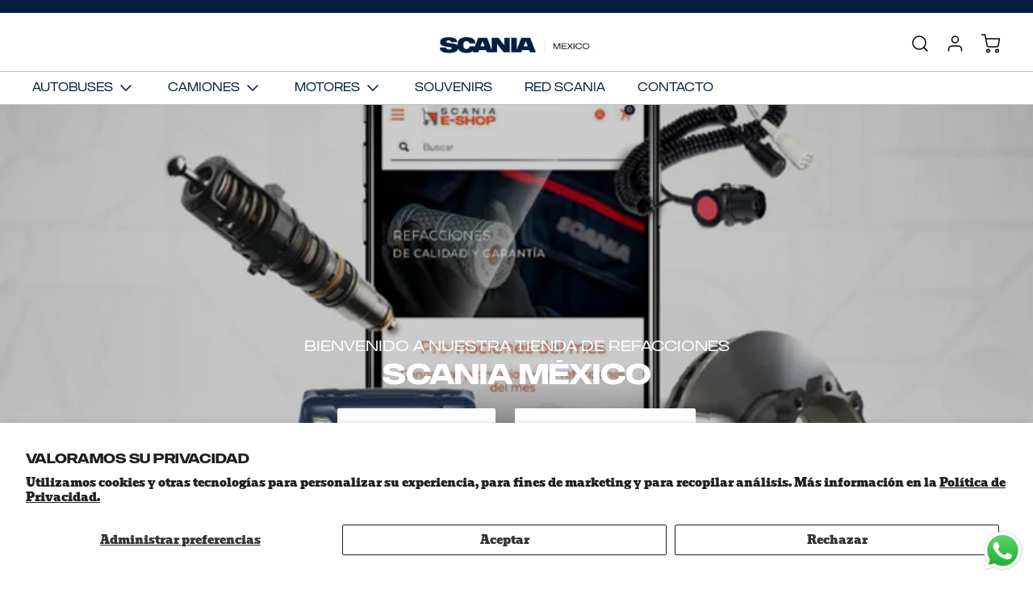

--- FILE ---
content_type: text/html; charset=utf-8
request_url: https://scaniarefacciones.com/
body_size: 55790
content:
<!doctype html>
<html
  class="no-js"
  lang="es"
  data-body-size="14"
  data-headings-size="small"
  data-headings-case="uppercase"
  data-headings-line-height="loose">
  <head>
    <meta charset="utf-8">
    <meta http-equiv="X-UA-Compatible" content="IE=edge,chrome=1">
    <meta name="viewport" content="width=device-width,initial-scale=1">

    <link
      rel="preconnect"
      href="https://cdn.shopify.com"
      crossorigin>
    <link
      rel="preconnect"
      href="https://ajax.googleapis.com"
      crossorigin><link
        rel="preload"
        as="font"
        href="//scaniarefacciones.com/cdn/fonts/bevan/bevan_n4.5a59d270d644948da23dc5fb5695fc4c02b7793c.woff2"
        type="font/woff2"
        crossorigin><link
        rel="preload"
        as="font"
        href="//scaniarefacciones.com/cdn/fonts/bevan/bevan_n4.5a59d270d644948da23dc5fb5695fc4c02b7793c.woff2"
        type="font/woff2"
        crossorigin><link
      rel="preload"
      href="//scaniarefacciones.com/cdn/shop/t/7/assets/theme.css?v=147341905547267651741709071263"
      as="style">
    <link rel="modulepreload" href="//scaniarefacciones.com/cdn/shop/t/7/assets/theme.min.js?v=126014031971537727391707375515"><link rel="canonical" href="https://scaniarefacciones.com/"><title>Scania México Partes y Accesorios Originales | Tienda Oficial
&ndash; Scania E-Shop</title><meta name="description" content="Descubre la amplia selección de partes y accesorios originales Scania en nuestra tienda oficial para México. Calidad garantizada, envíos rápidos y soporte experto. Equipe su flota con lo mejor."><meta property="og:site_name" content="Scania E-Shop">
<meta property="og:url" content="https://scaniarefacciones.com/">
<meta property="og:title" content="Scania México Partes y Accesorios Originales | Tienda Oficial">
<meta property="og:type" content="website">
<meta property="og:description" content="Descubre la amplia selección de partes y accesorios originales Scania en nuestra tienda oficial para México. Calidad garantizada, envíos rápidos y soporte experto. Equipe su flota con lo mejor."><meta property="og:image" content="http:files/logo_scania_mexico.jpg">
  <meta property="og:image:secure_url" content="https:files/logo_scania_mexico.jpg">
  <meta property="og:image:width" content="1200">
  <meta property="og:image:height" content="628">


<meta name="twitter:card" content="summary_large_image">
<meta name="twitter:title" content="Scania México Partes y Accesorios Originales | Tienda Oficial">
<meta name="twitter:description" content="Descubre la amplia selección de partes y accesorios originales Scania en nuestra tienda oficial para México. Calidad garantizada, envíos rápidos y soporte experto. Equipe su flota con lo mejor.">

<link rel="canonical" href="https://scaniarefacciones.com/" />
<style>
  @font-face {
  font-family: Bevan;
  font-weight: 400;
  font-style: normal;
  font-display: swap;
  src: url("//scaniarefacciones.com/cdn/fonts/bevan/bevan_n4.5a59d270d644948da23dc5fb5695fc4c02b7793c.woff2") format("woff2"),
       url("//scaniarefacciones.com/cdn/fonts/bevan/bevan_n4.f1d9d4acbf369d106c44ad5d2298612d868d9c01.woff") format("woff");
}

  @font-face {
  font-family: Bevan;
  font-weight: 400;
  font-style: normal;
  font-display: swap;
  src: url("//scaniarefacciones.com/cdn/fonts/bevan/bevan_n4.5a59d270d644948da23dc5fb5695fc4c02b7793c.woff2") format("woff2"),
       url("//scaniarefacciones.com/cdn/fonts/bevan/bevan_n4.f1d9d4acbf369d106c44ad5d2298612d868d9c01.woff") format("woff");
}

  
  
</style><style>
/* This file is automatically compiled, do not edit directly. See src/setup/css-variables.js */
:root {
--colors-background: #FFFFFF;
--colors-body-text: #000000;
--colors-body-text-opacity-03: rgba(0, 0, 0, 0.03);
--colors-body-text-opacity-10: rgba(0, 0, 0, 0.1);
--colors-body-text-opacity-20: rgba(0, 0, 0, 0.2);
--colors-body-text-opacity-25: rgba(0, 0, 0, 0.25);
--colors-border-opacity-10: rgba(0, 0, 0, 0.1);
--colors-headings: #061e42;
--general-colors-background: #FFFFFF;
--general-colors-body: #000000;
--general-colors-body-opacity-03: rgba(0, 0, 0, 0.03);
--general-colors-body-opacity-10: rgba(0, 0, 0, 0.1);
--general-colors-body-opacity-20: rgba(0, 0, 0, 0.2);
--general-colors-body-opacity-25: rgba(0, 0, 0, 0.25);
--general-colors-border-opacity-10: rgba(0, 0, 0, 0.1);
--general-colors-headings: #061e42;
--accent-1-colors-background: #061e42;
--accent-1-colors-body: #FFFFFF;
--accent-1-colors-body-opacity-03: rgba(255, 255, 255, 0.1);
--accent-1-colors-body-opacity-10: rgba(255, 255, 255, 0.7);
--accent-1-colors-body-opacity-20: rgba(255, 255, 255, 0.7);
--accent-1-colors-body-opacity-25: rgba(255, 255, 255, 0.5);
--accent-1-colors-border-opacity-10: rgba(255, 255, 255, 0.2);
--accent-1-colors-headings: #FFFFFF;
--accent-2-colors-background: #E0E0E0;
--accent-2-colors-body: #061e42;
--accent-2-colors-body-opacity-03: rgba(6, 30, 66, 0.03);
--accent-2-colors-body-opacity-10: rgba(6, 30, 66, 0.1);
--accent-2-colors-body-opacity-20: rgba(6, 30, 66, 0.2);
--accent-2-colors-body-opacity-25: rgba(6, 30, 66, 0.25);
--accent-2-colors-border-opacity-10: rgba(6, 30, 66, 0.1);
--accent-2-colors-headings: #061e42;
--accent-3-colors-background: #F7F7F7;
--accent-3-colors-body: #000000;
--accent-3-colors-body-opacity-03: rgba(0, 0, 0, 0.03);
--accent-3-colors-body-opacity-10: rgba(0, 0, 0, 0.1);
--accent-3-colors-body-opacity-20: rgba(0, 0, 0, 0.2);
--accent-3-colors-body-opacity-25: rgba(0, 0, 0, 0.25);
--accent-3-colors-border-opacity-10: rgba(0, 0, 0, 0.1);
--accent-3-colors-headings: #061e42;
--invert-colors-background: #000000;
--invert-colors-body: #FFFFFF;
--font-body: Bevan, serif;
--font-headings: Bevan, serif;
--font-body-weight: 400;
--font-heading-weight: 400;
--font-body-style: normal;
--font-headings-style: normal;
--heading-case: uppercase;
--button-case: uppercase;
--border-radius: 2px;
--theme-width-content: 1400px;
--theme-width-small: 800px;
--theme-padding-x: 80px;

}</style><style data-shopify>

  @font-face {
  font-family: Bevan;
  font-weight: 400;
  font-style: normal;
  font-display: swap;
  src: url("//scaniarefacciones.com/cdn/fonts/bevan/bevan_n4.5a59d270d644948da23dc5fb5695fc4c02b7793c.woff2") format("woff2"),
       url("//scaniarefacciones.com/cdn/fonts/bevan/bevan_n4.f1d9d4acbf369d106c44ad5d2298612d868d9c01.woff") format("woff");
}

  @font-face {
  font-family: Bevan;
  font-weight: 400;
  font-style: normal;
  font-display: swap;
  src: url("//scaniarefacciones.com/cdn/fonts/bevan/bevan_n4.5a59d270d644948da23dc5fb5695fc4c02b7793c.woff2") format("woff2"),
       url("//scaniarefacciones.com/cdn/fonts/bevan/bevan_n4.f1d9d4acbf369d106c44ad5d2298612d868d9c01.woff") format("woff");
}


  *,
  *::before,
  *::after {
    box-sizing: inherit;
  }

  html {
    box-sizing: border-box;
    height: 100%;
  }

  body {
    display: grid;
    grid-template-rows: auto auto auto 1fr auto;
    grid-template-columns: 100%;
    min-height: 100%;
    margin: 0;
  }

  details > summary::-webkit-details-marker {
    display: none;
  }

</style><script>window.performance && window.performance.mark && window.performance.mark('shopify.content_for_header.start');</script><meta name="google-site-verification" content="KflIcdY1eI8rwRUdMgNhqpOYHrYol7Xjvx01YBPMdRo">
<meta id="shopify-digital-wallet" name="shopify-digital-wallet" content="/51311640735/digital_wallets/dialog">
<meta name="shopify-checkout-api-token" content="3961c93bdd030661c582edc3ef6bc943">
<meta id="in-context-paypal-metadata" data-shop-id="51311640735" data-venmo-supported="false" data-environment="production" data-locale="es_ES" data-paypal-v4="true" data-currency="MXN">
<script async="async" src="/checkouts/internal/preloads.js?locale=es-MX"></script>
<script id="shopify-features" type="application/json">{"accessToken":"3961c93bdd030661c582edc3ef6bc943","betas":["rich-media-storefront-analytics"],"domain":"scaniarefacciones.com","predictiveSearch":true,"shopId":51311640735,"locale":"es"}</script>
<script>var Shopify = Shopify || {};
Shopify.shop = "scania-e-shop.myshopify.com";
Shopify.locale = "es";
Shopify.currency = {"active":"MXN","rate":"1.0"};
Shopify.country = "MX";
Shopify.theme = {"name":"Scania nueva página | Eight 08\/02","id":134980731039,"schema_name":"Momentum","schema_version":"3.1.0","theme_store_id":1600,"role":"main"};
Shopify.theme.handle = "null";
Shopify.theme.style = {"id":null,"handle":null};
Shopify.cdnHost = "scaniarefacciones.com/cdn";
Shopify.routes = Shopify.routes || {};
Shopify.routes.root = "/";</script>
<script type="module">!function(o){(o.Shopify=o.Shopify||{}).modules=!0}(window);</script>
<script>!function(o){function n(){var o=[];function n(){o.push(Array.prototype.slice.apply(arguments))}return n.q=o,n}var t=o.Shopify=o.Shopify||{};t.loadFeatures=n(),t.autoloadFeatures=n()}(window);</script>
<script id="shop-js-analytics" type="application/json">{"pageType":"index"}</script>
<script defer="defer" async type="module" src="//scaniarefacciones.com/cdn/shopifycloud/shop-js/modules/v2/client.init-shop-cart-sync_2Gr3Q33f.es.esm.js"></script>
<script defer="defer" async type="module" src="//scaniarefacciones.com/cdn/shopifycloud/shop-js/modules/v2/chunk.common_noJfOIa7.esm.js"></script>
<script defer="defer" async type="module" src="//scaniarefacciones.com/cdn/shopifycloud/shop-js/modules/v2/chunk.modal_Deo2FJQo.esm.js"></script>
<script type="module">
  await import("//scaniarefacciones.com/cdn/shopifycloud/shop-js/modules/v2/client.init-shop-cart-sync_2Gr3Q33f.es.esm.js");
await import("//scaniarefacciones.com/cdn/shopifycloud/shop-js/modules/v2/chunk.common_noJfOIa7.esm.js");
await import("//scaniarefacciones.com/cdn/shopifycloud/shop-js/modules/v2/chunk.modal_Deo2FJQo.esm.js");

  window.Shopify.SignInWithShop?.initShopCartSync?.({"fedCMEnabled":true,"windoidEnabled":true});

</script>
<script>(function() {
  var isLoaded = false;
  function asyncLoad() {
    if (isLoaded) return;
    isLoaded = true;
    var urls = ["https:\/\/app.popt.in\/pixel.js?id=56021e83c63f4\u0026shop=scania-e-shop.myshopify.com"];
    for (var i = 0; i < urls.length; i++) {
      var s = document.createElement('script');
      s.type = 'text/javascript';
      s.async = true;
      s.src = urls[i];
      var x = document.getElementsByTagName('script')[0];
      x.parentNode.insertBefore(s, x);
    }
  };
  if(window.attachEvent) {
    window.attachEvent('onload', asyncLoad);
  } else {
    window.addEventListener('load', asyncLoad, false);
  }
})();</script>
<script id="__st">var __st={"a":51311640735,"offset":-21600,"reqid":"915a2a1b-9afe-40c5-bcbd-37056e5b87dd-1769209693","pageurl":"scaniarefacciones.com\/","u":"af0511bbccf5","p":"home"};</script>
<script>window.ShopifyPaypalV4VisibilityTracking = true;</script>
<script id="captcha-bootstrap">!function(){'use strict';const t='contact',e='account',n='new_comment',o=[[t,t],['blogs',n],['comments',n],[t,'customer']],c=[[e,'customer_login'],[e,'guest_login'],[e,'recover_customer_password'],[e,'create_customer']],r=t=>t.map((([t,e])=>`form[action*='/${t}']:not([data-nocaptcha='true']) input[name='form_type'][value='${e}']`)).join(','),a=t=>()=>t?[...document.querySelectorAll(t)].map((t=>t.form)):[];function s(){const t=[...o],e=r(t);return a(e)}const i='password',u='form_key',d=['recaptcha-v3-token','g-recaptcha-response','h-captcha-response',i],f=()=>{try{return window.sessionStorage}catch{return}},m='__shopify_v',_=t=>t.elements[u];function p(t,e,n=!1){try{const o=window.sessionStorage,c=JSON.parse(o.getItem(e)),{data:r}=function(t){const{data:e,action:n}=t;return t[m]||n?{data:e,action:n}:{data:t,action:n}}(c);for(const[e,n]of Object.entries(r))t.elements[e]&&(t.elements[e].value=n);n&&o.removeItem(e)}catch(o){console.error('form repopulation failed',{error:o})}}const l='form_type',E='cptcha';function T(t){t.dataset[E]=!0}const w=window,h=w.document,L='Shopify',v='ce_forms',y='captcha';let A=!1;((t,e)=>{const n=(g='f06e6c50-85a8-45c8-87d0-21a2b65856fe',I='https://cdn.shopify.com/shopifycloud/storefront-forms-hcaptcha/ce_storefront_forms_captcha_hcaptcha.v1.5.2.iife.js',D={infoText:'Protegido por hCaptcha',privacyText:'Privacidad',termsText:'Términos'},(t,e,n)=>{const o=w[L][v],c=o.bindForm;if(c)return c(t,g,e,D).then(n);var r;o.q.push([[t,g,e,D],n]),r=I,A||(h.body.append(Object.assign(h.createElement('script'),{id:'captcha-provider',async:!0,src:r})),A=!0)});var g,I,D;w[L]=w[L]||{},w[L][v]=w[L][v]||{},w[L][v].q=[],w[L][y]=w[L][y]||{},w[L][y].protect=function(t,e){n(t,void 0,e),T(t)},Object.freeze(w[L][y]),function(t,e,n,w,h,L){const[v,y,A,g]=function(t,e,n){const i=e?o:[],u=t?c:[],d=[...i,...u],f=r(d),m=r(i),_=r(d.filter((([t,e])=>n.includes(e))));return[a(f),a(m),a(_),s()]}(w,h,L),I=t=>{const e=t.target;return e instanceof HTMLFormElement?e:e&&e.form},D=t=>v().includes(t);t.addEventListener('submit',(t=>{const e=I(t);if(!e)return;const n=D(e)&&!e.dataset.hcaptchaBound&&!e.dataset.recaptchaBound,o=_(e),c=g().includes(e)&&(!o||!o.value);(n||c)&&t.preventDefault(),c&&!n&&(function(t){try{if(!f())return;!function(t){const e=f();if(!e)return;const n=_(t);if(!n)return;const o=n.value;o&&e.removeItem(o)}(t);const e=Array.from(Array(32),(()=>Math.random().toString(36)[2])).join('');!function(t,e){_(t)||t.append(Object.assign(document.createElement('input'),{type:'hidden',name:u})),t.elements[u].value=e}(t,e),function(t,e){const n=f();if(!n)return;const o=[...t.querySelectorAll(`input[type='${i}']`)].map((({name:t})=>t)),c=[...d,...o],r={};for(const[a,s]of new FormData(t).entries())c.includes(a)||(r[a]=s);n.setItem(e,JSON.stringify({[m]:1,action:t.action,data:r}))}(t,e)}catch(e){console.error('failed to persist form',e)}}(e),e.submit())}));const S=(t,e)=>{t&&!t.dataset[E]&&(n(t,e.some((e=>e===t))),T(t))};for(const o of['focusin','change'])t.addEventListener(o,(t=>{const e=I(t);D(e)&&S(e,y())}));const B=e.get('form_key'),M=e.get(l),P=B&&M;t.addEventListener('DOMContentLoaded',(()=>{const t=y();if(P)for(const e of t)e.elements[l].value===M&&p(e,B);[...new Set([...A(),...v().filter((t=>'true'===t.dataset.shopifyCaptcha))])].forEach((e=>S(e,t)))}))}(h,new URLSearchParams(w.location.search),n,t,e,['guest_login'])})(!0,!0)}();</script>
<script integrity="sha256-4kQ18oKyAcykRKYeNunJcIwy7WH5gtpwJnB7kiuLZ1E=" data-source-attribution="shopify.loadfeatures" defer="defer" src="//scaniarefacciones.com/cdn/shopifycloud/storefront/assets/storefront/load_feature-a0a9edcb.js" crossorigin="anonymous"></script>
<script data-source-attribution="shopify.dynamic_checkout.dynamic.init">var Shopify=Shopify||{};Shopify.PaymentButton=Shopify.PaymentButton||{isStorefrontPortableWallets:!0,init:function(){window.Shopify.PaymentButton.init=function(){};var t=document.createElement("script");t.src="https://scaniarefacciones.com/cdn/shopifycloud/portable-wallets/latest/portable-wallets.es.js",t.type="module",document.head.appendChild(t)}};
</script>
<script data-source-attribution="shopify.dynamic_checkout.buyer_consent">
  function portableWalletsHideBuyerConsent(e){var t=document.getElementById("shopify-buyer-consent"),n=document.getElementById("shopify-subscription-policy-button");t&&n&&(t.classList.add("hidden"),t.setAttribute("aria-hidden","true"),n.removeEventListener("click",e))}function portableWalletsShowBuyerConsent(e){var t=document.getElementById("shopify-buyer-consent"),n=document.getElementById("shopify-subscription-policy-button");t&&n&&(t.classList.remove("hidden"),t.removeAttribute("aria-hidden"),n.addEventListener("click",e))}window.Shopify?.PaymentButton&&(window.Shopify.PaymentButton.hideBuyerConsent=portableWalletsHideBuyerConsent,window.Shopify.PaymentButton.showBuyerConsent=portableWalletsShowBuyerConsent);
</script>
<script data-source-attribution="shopify.dynamic_checkout.cart.bootstrap">document.addEventListener("DOMContentLoaded",(function(){function t(){return document.querySelector("shopify-accelerated-checkout-cart, shopify-accelerated-checkout")}if(t())Shopify.PaymentButton.init();else{new MutationObserver((function(e,n){t()&&(Shopify.PaymentButton.init(),n.disconnect())})).observe(document.body,{childList:!0,subtree:!0})}}));
</script>
<script id='scb4127' type='text/javascript' async='' src='https://scaniarefacciones.com/cdn/shopifycloud/privacy-banner/storefront-banner.js'></script><link id="shopify-accelerated-checkout-styles" rel="stylesheet" media="screen" href="https://scaniarefacciones.com/cdn/shopifycloud/portable-wallets/latest/accelerated-checkout-backwards-compat.css" crossorigin="anonymous">
<style id="shopify-accelerated-checkout-cart">
        #shopify-buyer-consent {
  margin-top: 1em;
  display: inline-block;
  width: 100%;
}

#shopify-buyer-consent.hidden {
  display: none;
}

#shopify-subscription-policy-button {
  background: none;
  border: none;
  padding: 0;
  text-decoration: underline;
  font-size: inherit;
  cursor: pointer;
}

#shopify-subscription-policy-button::before {
  box-shadow: none;
}

      </style>

<script>window.performance && window.performance.mark && window.performance.mark('shopify.content_for_header.end');</script>

    <script>
      document.documentElement.className = document.documentElement.className.replace('no-js', 'js');
    </script>

      <!-- Google Tag Manager -->
      <script>(function(w,d,s,l,i){w[l]=w[l]||[];w[l].push({'gtm.start':
      new Date().getTime(),event:'gtm.js'});var f=d.getElementsByTagName(s)[0],
      j=d.createElement(s),dl=l!='dataLayer'?'&l='+l:'';j.async=true;j.src=
      'https://www.googletagmanager.com/gtm.js?id='+i+dl;f.parentNode.insertBefore(j,f);
      })(window,document,'script','dataLayer','GTM-K6RTWNL2');</script>
      <!-- End Google Tag Manager -->

  <!-- BEGIN app block: shopify://apps/fontify/blocks/app-embed/334490e2-2153-4a2e-a452-e90bdeffa3cc --><link rel="preconnect" href="https://cdn.nitroapps.co" crossorigin=""><!-- shop nitro_fontify metafields --><style type="text/css" id="nitro-fontify" >
				 
		 
					@font-face {
				font-family: 'Scania';
				src: url(https://cdn.nitroapps.co/fontify/scania-e-shop.myshopify.com/scania.woff?v=1709073279);
                font-display: swap;
			}
			p,a,li,*:not(.fa):not([class*="pe-"]):not(.lni):not(i[class*="iccl-"]):not(i[class*="la"]):not(i[class*="fa"]):not(.jdgm-star) {
				font-family: 'Scania' ;
				
			}
		 
		
					 
		 
					@font-face {
				font-family: 'Scania title regular';
				src: url(https://cdn.nitroapps.co/fontify/scania-e-shop.myshopify.com/scania-title-regular.woff?v=1709073279);
                font-display: swap;
			}
			h6,h5,h4,h3,font-heading {
				font-family: 'Scania title regular' !important;
				
			}
		 
		
					 
		 
					@font-face {
				font-family: 'Scania headline Bold';
				src: url(https://cdn.nitroapps.co/fontify/scania-e-shop.myshopify.com/scania-headline-bold.woff?v=1709073279);
                font-display: swap;
			}
			h1,h2 {
				font-family: 'Scania headline Bold' !important;
				
			}
		 
		
	</style>
<script>
    console.log(null);
    console.log(null);
  </script><script
  type="text/javascript"
  id="fontify-scripts"
>
  
  (function () {
    // Prevent duplicate execution
    if (window.fontifyScriptInitialized) {
      return;
    }
    window.fontifyScriptInitialized = true;

    if (window.opener) {
      // Remove existing listener if any before adding new one
      if (window.fontifyMessageListener) {
        window.removeEventListener('message', window.fontifyMessageListener, false);
      }

      function watchClosedWindow() {
        let itv = setInterval(function () {
          if (!window.opener || window.opener.closed) {
            clearInterval(itv);
            window.close();
          }
        }, 1000);
      }

      // Helper function to inject scripts and links from vite-tag content
      function injectScript(encodedContent) {
        

        // Decode HTML entities
        const tempTextarea = document.createElement('textarea');
        tempTextarea.innerHTML = encodedContent;
        const viteContent = tempTextarea.value;

        // Parse HTML content
        const tempDiv = document.createElement('div');
        tempDiv.innerHTML = viteContent;

        // Track duplicates within tempDiv only
        const scriptIds = new Set();
        const scriptSrcs = new Set();
        const linkKeys = new Set();

        // Helper to clone element attributes
        function cloneAttributes(source, target) {
          Array.from(source.attributes).forEach(function(attr) {
            if (attr.name === 'crossorigin') {
              target.crossOrigin = attr.value;
            } else {
              target.setAttribute(attr.name, attr.value);
            }
          });
          if (source.textContent) {
            target.textContent = source.textContent;
          }
        }

        // Inject scripts (filter duplicates within tempDiv)
        tempDiv.querySelectorAll('script').forEach(function(script) {
          const scriptId = script.getAttribute('id');
          const scriptSrc = script.getAttribute('src');

          // Skip if duplicate in tempDiv
          if ((scriptId && scriptIds.has(scriptId)) || (scriptSrc && scriptSrcs.has(scriptSrc))) {
            return;
          }

          // Track script
          if (scriptId) scriptIds.add(scriptId);
          if (scriptSrc) scriptSrcs.add(scriptSrc);

          // Clone and inject
          const newScript = document.createElement('script');
          cloneAttributes(script, newScript);

          document.head.appendChild(newScript);
        });

        // Inject links (filter duplicates within tempDiv)
        tempDiv.querySelectorAll('link').forEach(function(link) {
          const linkHref = link.getAttribute('href');
          const linkRel = link.getAttribute('rel') || '';
          const key = linkHref + '|' + linkRel;

          // Skip if duplicate in tempDiv
          if (linkHref && linkKeys.has(key)) {
            return;
          }

          // Track link
          if (linkHref) linkKeys.add(key);

          // Clone and inject
          const newLink = document.createElement('link');
          cloneAttributes(link, newLink);
          document.head.appendChild(newLink);
        });
      }

      // Function to apply preview font data


      function receiveMessage(event) {
        watchClosedWindow();
        if (event.data.action == 'fontify_ready') {
          console.log('fontify_ready');
          injectScript(`&lt;!-- BEGIN app snippet: vite-tag --&gt;


  &lt;script src=&quot;https://cdn.shopify.com/extensions/019bafe3-77e1-7e6a-87b2-cbeff3e5cd6f/fontify-polaris-11/assets/main-B3V8Mu2P.js&quot; type=&quot;module&quot; crossorigin=&quot;anonymous&quot;&gt;&lt;/script&gt;

&lt;!-- END app snippet --&gt;
  &lt;!-- BEGIN app snippet: vite-tag --&gt;


  &lt;link href=&quot;//cdn.shopify.com/extensions/019bafe3-77e1-7e6a-87b2-cbeff3e5cd6f/fontify-polaris-11/assets/main-GVRB1u2d.css&quot; rel=&quot;stylesheet&quot; type=&quot;text/css&quot; media=&quot;all&quot; /&gt;

&lt;!-- END app snippet --&gt;
`);

        } else if (event.data.action == 'font_audit_ready') {
          injectScript(`&lt;!-- BEGIN app snippet: vite-tag --&gt;


  &lt;script src=&quot;https://cdn.shopify.com/extensions/019bafe3-77e1-7e6a-87b2-cbeff3e5cd6f/fontify-polaris-11/assets/audit-DDeWPAiq.js&quot; type=&quot;module&quot; crossorigin=&quot;anonymous&quot;&gt;&lt;/script&gt;

&lt;!-- END app snippet --&gt;
  &lt;!-- BEGIN app snippet: vite-tag --&gt;


  &lt;link href=&quot;//cdn.shopify.com/extensions/019bafe3-77e1-7e6a-87b2-cbeff3e5cd6f/fontify-polaris-11/assets/audit-CNr6hPle.css&quot; rel=&quot;stylesheet&quot; type=&quot;text/css&quot; media=&quot;all&quot; /&gt;

&lt;!-- END app snippet --&gt;
`);

        } else if (event.data.action == 'preview_font_data') {
          const fontData = event?.data || null;
          window.fontifyPreviewData = fontData;
          injectScript(`&lt;!-- BEGIN app snippet: vite-tag --&gt;


  &lt;script src=&quot;https://cdn.shopify.com/extensions/019bafe3-77e1-7e6a-87b2-cbeff3e5cd6f/fontify-polaris-11/assets/preview-CH6oXAfY.js&quot; type=&quot;module&quot; crossorigin=&quot;anonymous&quot;&gt;&lt;/script&gt;

&lt;!-- END app snippet --&gt;
`);
        }
      }

      // Store reference to listener for cleanup
      window.fontifyMessageListener = receiveMessage;
      window.addEventListener('message', receiveMessage, false);

      // Send init message when window is opened from opener
      if (window.opener) {
        window.opener.postMessage({ action: `${window.name}_init`, data: JSON.parse(JSON.stringify({})) }, '*');
      }
    }
  })();
</script>


<!-- END app block --><script src="https://cdn.shopify.com/extensions/019b6dda-9f81-7c8b-b5f5-7756ae4a26fb/dondy-whatsapp-chat-widget-85/assets/ChatBubble.js" type="text/javascript" defer="defer"></script>
<link href="https://cdn.shopify.com/extensions/019b6dda-9f81-7c8b-b5f5-7756ae4a26fb/dondy-whatsapp-chat-widget-85/assets/ChatBubble.css" rel="stylesheet" type="text/css" media="all">
<link href="https://monorail-edge.shopifysvc.com" rel="dns-prefetch">
<script>(function(){if ("sendBeacon" in navigator && "performance" in window) {try {var session_token_from_headers = performance.getEntriesByType('navigation')[0].serverTiming.find(x => x.name == '_s').description;} catch {var session_token_from_headers = undefined;}var session_cookie_matches = document.cookie.match(/_shopify_s=([^;]*)/);var session_token_from_cookie = session_cookie_matches && session_cookie_matches.length === 2 ? session_cookie_matches[1] : "";var session_token = session_token_from_headers || session_token_from_cookie || "";function handle_abandonment_event(e) {var entries = performance.getEntries().filter(function(entry) {return /monorail-edge.shopifysvc.com/.test(entry.name);});if (!window.abandonment_tracked && entries.length === 0) {window.abandonment_tracked = true;var currentMs = Date.now();var navigation_start = performance.timing.navigationStart;var payload = {shop_id: 51311640735,url: window.location.href,navigation_start,duration: currentMs - navigation_start,session_token,page_type: "index"};window.navigator.sendBeacon("https://monorail-edge.shopifysvc.com/v1/produce", JSON.stringify({schema_id: "online_store_buyer_site_abandonment/1.1",payload: payload,metadata: {event_created_at_ms: currentMs,event_sent_at_ms: currentMs}}));}}window.addEventListener('pagehide', handle_abandonment_event);}}());</script>
<script id="web-pixels-manager-setup">(function e(e,d,r,n,o){if(void 0===o&&(o={}),!Boolean(null===(a=null===(i=window.Shopify)||void 0===i?void 0:i.analytics)||void 0===a?void 0:a.replayQueue)){var i,a;window.Shopify=window.Shopify||{};var t=window.Shopify;t.analytics=t.analytics||{};var s=t.analytics;s.replayQueue=[],s.publish=function(e,d,r){return s.replayQueue.push([e,d,r]),!0};try{self.performance.mark("wpm:start")}catch(e){}var l=function(){var e={modern:/Edge?\/(1{2}[4-9]|1[2-9]\d|[2-9]\d{2}|\d{4,})\.\d+(\.\d+|)|Firefox\/(1{2}[4-9]|1[2-9]\d|[2-9]\d{2}|\d{4,})\.\d+(\.\d+|)|Chrom(ium|e)\/(9{2}|\d{3,})\.\d+(\.\d+|)|(Maci|X1{2}).+ Version\/(15\.\d+|(1[6-9]|[2-9]\d|\d{3,})\.\d+)([,.]\d+|)( \(\w+\)|)( Mobile\/\w+|) Safari\/|Chrome.+OPR\/(9{2}|\d{3,})\.\d+\.\d+|(CPU[ +]OS|iPhone[ +]OS|CPU[ +]iPhone|CPU IPhone OS|CPU iPad OS)[ +]+(15[._]\d+|(1[6-9]|[2-9]\d|\d{3,})[._]\d+)([._]\d+|)|Android:?[ /-](13[3-9]|1[4-9]\d|[2-9]\d{2}|\d{4,})(\.\d+|)(\.\d+|)|Android.+Firefox\/(13[5-9]|1[4-9]\d|[2-9]\d{2}|\d{4,})\.\d+(\.\d+|)|Android.+Chrom(ium|e)\/(13[3-9]|1[4-9]\d|[2-9]\d{2}|\d{4,})\.\d+(\.\d+|)|SamsungBrowser\/([2-9]\d|\d{3,})\.\d+/,legacy:/Edge?\/(1[6-9]|[2-9]\d|\d{3,})\.\d+(\.\d+|)|Firefox\/(5[4-9]|[6-9]\d|\d{3,})\.\d+(\.\d+|)|Chrom(ium|e)\/(5[1-9]|[6-9]\d|\d{3,})\.\d+(\.\d+|)([\d.]+$|.*Safari\/(?![\d.]+ Edge\/[\d.]+$))|(Maci|X1{2}).+ Version\/(10\.\d+|(1[1-9]|[2-9]\d|\d{3,})\.\d+)([,.]\d+|)( \(\w+\)|)( Mobile\/\w+|) Safari\/|Chrome.+OPR\/(3[89]|[4-9]\d|\d{3,})\.\d+\.\d+|(CPU[ +]OS|iPhone[ +]OS|CPU[ +]iPhone|CPU IPhone OS|CPU iPad OS)[ +]+(10[._]\d+|(1[1-9]|[2-9]\d|\d{3,})[._]\d+)([._]\d+|)|Android:?[ /-](13[3-9]|1[4-9]\d|[2-9]\d{2}|\d{4,})(\.\d+|)(\.\d+|)|Mobile Safari.+OPR\/([89]\d|\d{3,})\.\d+\.\d+|Android.+Firefox\/(13[5-9]|1[4-9]\d|[2-9]\d{2}|\d{4,})\.\d+(\.\d+|)|Android.+Chrom(ium|e)\/(13[3-9]|1[4-9]\d|[2-9]\d{2}|\d{4,})\.\d+(\.\d+|)|Android.+(UC? ?Browser|UCWEB|U3)[ /]?(15\.([5-9]|\d{2,})|(1[6-9]|[2-9]\d|\d{3,})\.\d+)\.\d+|SamsungBrowser\/(5\.\d+|([6-9]|\d{2,})\.\d+)|Android.+MQ{2}Browser\/(14(\.(9|\d{2,})|)|(1[5-9]|[2-9]\d|\d{3,})(\.\d+|))(\.\d+|)|K[Aa][Ii]OS\/(3\.\d+|([4-9]|\d{2,})\.\d+)(\.\d+|)/},d=e.modern,r=e.legacy,n=navigator.userAgent;return n.match(d)?"modern":n.match(r)?"legacy":"unknown"}(),u="modern"===l?"modern":"legacy",c=(null!=n?n:{modern:"",legacy:""})[u],f=function(e){return[e.baseUrl,"/wpm","/b",e.hashVersion,"modern"===e.buildTarget?"m":"l",".js"].join("")}({baseUrl:d,hashVersion:r,buildTarget:u}),m=function(e){var d=e.version,r=e.bundleTarget,n=e.surface,o=e.pageUrl,i=e.monorailEndpoint;return{emit:function(e){var a=e.status,t=e.errorMsg,s=(new Date).getTime(),l=JSON.stringify({metadata:{event_sent_at_ms:s},events:[{schema_id:"web_pixels_manager_load/3.1",payload:{version:d,bundle_target:r,page_url:o,status:a,surface:n,error_msg:t},metadata:{event_created_at_ms:s}}]});if(!i)return console&&console.warn&&console.warn("[Web Pixels Manager] No Monorail endpoint provided, skipping logging."),!1;try{return self.navigator.sendBeacon.bind(self.navigator)(i,l)}catch(e){}var u=new XMLHttpRequest;try{return u.open("POST",i,!0),u.setRequestHeader("Content-Type","text/plain"),u.send(l),!0}catch(e){return console&&console.warn&&console.warn("[Web Pixels Manager] Got an unhandled error while logging to Monorail."),!1}}}}({version:r,bundleTarget:l,surface:e.surface,pageUrl:self.location.href,monorailEndpoint:e.monorailEndpoint});try{o.browserTarget=l,function(e){var d=e.src,r=e.async,n=void 0===r||r,o=e.onload,i=e.onerror,a=e.sri,t=e.scriptDataAttributes,s=void 0===t?{}:t,l=document.createElement("script"),u=document.querySelector("head"),c=document.querySelector("body");if(l.async=n,l.src=d,a&&(l.integrity=a,l.crossOrigin="anonymous"),s)for(var f in s)if(Object.prototype.hasOwnProperty.call(s,f))try{l.dataset[f]=s[f]}catch(e){}if(o&&l.addEventListener("load",o),i&&l.addEventListener("error",i),u)u.appendChild(l);else{if(!c)throw new Error("Did not find a head or body element to append the script");c.appendChild(l)}}({src:f,async:!0,onload:function(){if(!function(){var e,d;return Boolean(null===(d=null===(e=window.Shopify)||void 0===e?void 0:e.analytics)||void 0===d?void 0:d.initialized)}()){var d=window.webPixelsManager.init(e)||void 0;if(d){var r=window.Shopify.analytics;r.replayQueue.forEach((function(e){var r=e[0],n=e[1],o=e[2];d.publishCustomEvent(r,n,o)})),r.replayQueue=[],r.publish=d.publishCustomEvent,r.visitor=d.visitor,r.initialized=!0}}},onerror:function(){return m.emit({status:"failed",errorMsg:"".concat(f," has failed to load")})},sri:function(e){var d=/^sha384-[A-Za-z0-9+/=]+$/;return"string"==typeof e&&d.test(e)}(c)?c:"",scriptDataAttributes:o}),m.emit({status:"loading"})}catch(e){m.emit({status:"failed",errorMsg:(null==e?void 0:e.message)||"Unknown error"})}}})({shopId: 51311640735,storefrontBaseUrl: "https://scaniarefacciones.com",extensionsBaseUrl: "https://extensions.shopifycdn.com/cdn/shopifycloud/web-pixels-manager",monorailEndpoint: "https://monorail-edge.shopifysvc.com/unstable/produce_batch",surface: "storefront-renderer",enabledBetaFlags: ["2dca8a86"],webPixelsConfigList: [{"id":"788758687","configuration":"{\"config\":\"{\\\"google_tag_ids\\\":[\\\"G-HT902B9WY1\\\",\\\"GT-NNQNSDZ8\\\"],\\\"target_country\\\":\\\"ZZ\\\",\\\"gtag_events\\\":[{\\\"type\\\":\\\"search\\\",\\\"action_label\\\":\\\"G-HT902B9WY1\\\"},{\\\"type\\\":\\\"begin_checkout\\\",\\\"action_label\\\":\\\"G-HT902B9WY1\\\"},{\\\"type\\\":\\\"view_item\\\",\\\"action_label\\\":[\\\"G-HT902B9WY1\\\",\\\"MC-LZV12HYK56\\\"]},{\\\"type\\\":\\\"purchase\\\",\\\"action_label\\\":[\\\"G-HT902B9WY1\\\",\\\"MC-LZV12HYK56\\\"]},{\\\"type\\\":\\\"page_view\\\",\\\"action_label\\\":[\\\"G-HT902B9WY1\\\",\\\"MC-LZV12HYK56\\\"]},{\\\"type\\\":\\\"add_payment_info\\\",\\\"action_label\\\":\\\"G-HT902B9WY1\\\"},{\\\"type\\\":\\\"add_to_cart\\\",\\\"action_label\\\":\\\"G-HT902B9WY1\\\"}],\\\"enable_monitoring_mode\\\":false}\"}","eventPayloadVersion":"v1","runtimeContext":"OPEN","scriptVersion":"b2a88bafab3e21179ed38636efcd8a93","type":"APP","apiClientId":1780363,"privacyPurposes":[],"dataSharingAdjustments":{"protectedCustomerApprovalScopes":["read_customer_address","read_customer_email","read_customer_name","read_customer_personal_data","read_customer_phone"]}},{"id":"shopify-app-pixel","configuration":"{}","eventPayloadVersion":"v1","runtimeContext":"STRICT","scriptVersion":"0450","apiClientId":"shopify-pixel","type":"APP","privacyPurposes":["ANALYTICS","MARKETING"]},{"id":"shopify-custom-pixel","eventPayloadVersion":"v1","runtimeContext":"LAX","scriptVersion":"0450","apiClientId":"shopify-pixel","type":"CUSTOM","privacyPurposes":["ANALYTICS","MARKETING"]}],isMerchantRequest: false,initData: {"shop":{"name":"Scania E-Shop","paymentSettings":{"currencyCode":"MXN"},"myshopifyDomain":"scania-e-shop.myshopify.com","countryCode":"MX","storefrontUrl":"https:\/\/scaniarefacciones.com"},"customer":null,"cart":null,"checkout":null,"productVariants":[],"purchasingCompany":null},},"https://scaniarefacciones.com/cdn","fcfee988w5aeb613cpc8e4bc33m6693e112",{"modern":"","legacy":""},{"shopId":"51311640735","storefrontBaseUrl":"https:\/\/scaniarefacciones.com","extensionBaseUrl":"https:\/\/extensions.shopifycdn.com\/cdn\/shopifycloud\/web-pixels-manager","surface":"storefront-renderer","enabledBetaFlags":"[\"2dca8a86\"]","isMerchantRequest":"false","hashVersion":"fcfee988w5aeb613cpc8e4bc33m6693e112","publish":"custom","events":"[[\"page_viewed\",{}]]"});</script><script>
  window.ShopifyAnalytics = window.ShopifyAnalytics || {};
  window.ShopifyAnalytics.meta = window.ShopifyAnalytics.meta || {};
  window.ShopifyAnalytics.meta.currency = 'MXN';
  var meta = {"page":{"pageType":"home","requestId":"915a2a1b-9afe-40c5-bcbd-37056e5b87dd-1769209693"}};
  for (var attr in meta) {
    window.ShopifyAnalytics.meta[attr] = meta[attr];
  }
</script>
<script class="analytics">
  (function () {
    var customDocumentWrite = function(content) {
      var jquery = null;

      if (window.jQuery) {
        jquery = window.jQuery;
      } else if (window.Checkout && window.Checkout.$) {
        jquery = window.Checkout.$;
      }

      if (jquery) {
        jquery('body').append(content);
      }
    };

    var hasLoggedConversion = function(token) {
      if (token) {
        return document.cookie.indexOf('loggedConversion=' + token) !== -1;
      }
      return false;
    }

    var setCookieIfConversion = function(token) {
      if (token) {
        var twoMonthsFromNow = new Date(Date.now());
        twoMonthsFromNow.setMonth(twoMonthsFromNow.getMonth() + 2);

        document.cookie = 'loggedConversion=' + token + '; expires=' + twoMonthsFromNow;
      }
    }

    var trekkie = window.ShopifyAnalytics.lib = window.trekkie = window.trekkie || [];
    if (trekkie.integrations) {
      return;
    }
    trekkie.methods = [
      'identify',
      'page',
      'ready',
      'track',
      'trackForm',
      'trackLink'
    ];
    trekkie.factory = function(method) {
      return function() {
        var args = Array.prototype.slice.call(arguments);
        args.unshift(method);
        trekkie.push(args);
        return trekkie;
      };
    };
    for (var i = 0; i < trekkie.methods.length; i++) {
      var key = trekkie.methods[i];
      trekkie[key] = trekkie.factory(key);
    }
    trekkie.load = function(config) {
      trekkie.config = config || {};
      trekkie.config.initialDocumentCookie = document.cookie;
      var first = document.getElementsByTagName('script')[0];
      var script = document.createElement('script');
      script.type = 'text/javascript';
      script.onerror = function(e) {
        var scriptFallback = document.createElement('script');
        scriptFallback.type = 'text/javascript';
        scriptFallback.onerror = function(error) {
                var Monorail = {
      produce: function produce(monorailDomain, schemaId, payload) {
        var currentMs = new Date().getTime();
        var event = {
          schema_id: schemaId,
          payload: payload,
          metadata: {
            event_created_at_ms: currentMs,
            event_sent_at_ms: currentMs
          }
        };
        return Monorail.sendRequest("https://" + monorailDomain + "/v1/produce", JSON.stringify(event));
      },
      sendRequest: function sendRequest(endpointUrl, payload) {
        // Try the sendBeacon API
        if (window && window.navigator && typeof window.navigator.sendBeacon === 'function' && typeof window.Blob === 'function' && !Monorail.isIos12()) {
          var blobData = new window.Blob([payload], {
            type: 'text/plain'
          });

          if (window.navigator.sendBeacon(endpointUrl, blobData)) {
            return true;
          } // sendBeacon was not successful

        } // XHR beacon

        var xhr = new XMLHttpRequest();

        try {
          xhr.open('POST', endpointUrl);
          xhr.setRequestHeader('Content-Type', 'text/plain');
          xhr.send(payload);
        } catch (e) {
          console.log(e);
        }

        return false;
      },
      isIos12: function isIos12() {
        return window.navigator.userAgent.lastIndexOf('iPhone; CPU iPhone OS 12_') !== -1 || window.navigator.userAgent.lastIndexOf('iPad; CPU OS 12_') !== -1;
      }
    };
    Monorail.produce('monorail-edge.shopifysvc.com',
      'trekkie_storefront_load_errors/1.1',
      {shop_id: 51311640735,
      theme_id: 134980731039,
      app_name: "storefront",
      context_url: window.location.href,
      source_url: "//scaniarefacciones.com/cdn/s/trekkie.storefront.8d95595f799fbf7e1d32231b9a28fd43b70c67d3.min.js"});

        };
        scriptFallback.async = true;
        scriptFallback.src = '//scaniarefacciones.com/cdn/s/trekkie.storefront.8d95595f799fbf7e1d32231b9a28fd43b70c67d3.min.js';
        first.parentNode.insertBefore(scriptFallback, first);
      };
      script.async = true;
      script.src = '//scaniarefacciones.com/cdn/s/trekkie.storefront.8d95595f799fbf7e1d32231b9a28fd43b70c67d3.min.js';
      first.parentNode.insertBefore(script, first);
    };
    trekkie.load(
      {"Trekkie":{"appName":"storefront","development":false,"defaultAttributes":{"shopId":51311640735,"isMerchantRequest":null,"themeId":134980731039,"themeCityHash":"2517698120019020666","contentLanguage":"es","currency":"MXN","eventMetadataId":"89a8b3ae-d69f-4c61-ac12-e4169d8d5c4c"},"isServerSideCookieWritingEnabled":true,"monorailRegion":"shop_domain","enabledBetaFlags":["65f19447"]},"Session Attribution":{},"S2S":{"facebookCapiEnabled":false,"source":"trekkie-storefront-renderer","apiClientId":580111}}
    );

    var loaded = false;
    trekkie.ready(function() {
      if (loaded) return;
      loaded = true;

      window.ShopifyAnalytics.lib = window.trekkie;

      var originalDocumentWrite = document.write;
      document.write = customDocumentWrite;
      try { window.ShopifyAnalytics.merchantGoogleAnalytics.call(this); } catch(error) {};
      document.write = originalDocumentWrite;

      window.ShopifyAnalytics.lib.page(null,{"pageType":"home","requestId":"915a2a1b-9afe-40c5-bcbd-37056e5b87dd-1769209693","shopifyEmitted":true});

      var match = window.location.pathname.match(/checkouts\/(.+)\/(thank_you|post_purchase)/)
      var token = match? match[1]: undefined;
      if (!hasLoggedConversion(token)) {
        setCookieIfConversion(token);
        
      }
    });


        var eventsListenerScript = document.createElement('script');
        eventsListenerScript.async = true;
        eventsListenerScript.src = "//scaniarefacciones.com/cdn/shopifycloud/storefront/assets/shop_events_listener-3da45d37.js";
        document.getElementsByTagName('head')[0].appendChild(eventsListenerScript);

})();</script>
<script
  defer
  src="https://scaniarefacciones.com/cdn/shopifycloud/perf-kit/shopify-perf-kit-3.0.4.min.js"
  data-application="storefront-renderer"
  data-shop-id="51311640735"
  data-render-region="gcp-us-central1"
  data-page-type="index"
  data-theme-instance-id="134980731039"
  data-theme-name="Momentum"
  data-theme-version="3.1.0"
  data-monorail-region="shop_domain"
  data-resource-timing-sampling-rate="10"
  data-shs="true"
  data-shs-beacon="true"
  data-shs-export-with-fetch="true"
  data-shs-logs-sample-rate="1"
  data-shs-beacon-endpoint="https://scaniarefacciones.com/api/collect"
></script>
</head>

  <body class="template-index relative bg-page text-base font-body font-body-weight font-body-style overflow-x-hidden">
    
  <armada-animation
  class="hidden"
  data-armada-animation-delay="100"
  >
    <!-- General - misc. transforms (eg. modal) --><!-- Grid and block (eg. product cards) --><style>
  @media (prefers-reduced-motion: no-preference) {
    [data-armada-animation="grid-item"] {
      opacity: 0;
      transform: translateY(60px);
    }
    [data-armada-animation="grid-item"][data-animated="true"],
    .no-js [data-armada-animation="grid-item"] {
      animation: slideUp 1s cubic-bezier(0.165, 0.84, 0.44, 1) 100ms forwards;
    }
    @keyframes slideUp {
      0% {
        opacity: 0;
        transform: translateY(60px);
      }
      100% {
        opacity: 1;
        transform: translateY(0);
      }
    }
    @media (max-width: 1023px) {
      [data-armada-animation="grid-item"][data-armada-animation-disable-mobile="true"] {
        opacity: unset;
        transform: unset;
        animation: none;
      }
    }
  }
</style>
<style>
  @media (prefers-reduced-motion: no-preference) {
    [data-armada-animation="grid-item-fast"] {
      opacity: 0;
      transform: translateY(30px);
    }
    [data-armada-animation="grid-item-fast"][data-animated="true"],
    .no-js [data-armada-animation="grid-item-fast"] {
      animation: slideUpFast 0.8s cubic-bezier(0.165, 0.84, 0.44, 1) 100ms forwards;
    }
    @keyframes slideUpFast {
      0% {
        opacity: 0;
        transform: translateY(30px);
      }
      100% {
        opacity: 1;
        transform: translateY(0);
      }
    }
    @media (max-width: 1023px) {
      [data-armada-animation="grid-item-fast"][data-armada-animation-disable-mobile="true"] {
        opacity: unset;
        transform: unset;
        animation: none;
      }
    }
  }
</style>
<style>
      [data-armada-animation^="grid"] {
        overflow: hidden;
      }
    </style>

    <!-- Button, on-page navigation (eg. blog navigation) and text links -->





<style>
  @media (prefers-reduced-motion: no-preference) {
    [data-armada-animation^="button"] {
      transition: all .5s ease;
    }

    [data-armada-animation^="button"]:not(:disabled) [data-armada-button-text] {
      transition: all .5s ease;
      transform: translateX(-10px);
    }

    [data-armada-animation^="button"]:not(:disabled):hover [data-armada-button-text],
    [data-armada-animation^="button"]:not(:disabled):focus [data-armada-button-text] {
      transform: translateX(-2px);
    }

    [data-armada-animation^="button"]:not(:disabled) [data-armada-button-text]:before {
      display: inline-block;
      content: "";
      -webkit-mask: url('data:image/svg+xml;charset=UTF-8,<svg data-aid="icon-arrow-right" width="16" height="16" viewBox="0 0 16 16" fill="none" xmlns="http://www.w3.org/2000/svg">  <path d="M2 8H13" stroke="currentColor" stroke-width="1.5" stroke-linecap="round" stroke-linejoin="round"/>  <path d="M7 2L13 8L7 14" stroke="currentColor" stroke-width="1.5" stroke-linecap="round" stroke-linejoin="round"/></svg>') no-repeat 50% 50%;
      mask: url('data:image/svg+xml;charset=UTF-8,<svg data-aid="icon-arrow-right" width="16" height="16" viewBox="0 0 16 16" fill="none" xmlns="http://www.w3.org/2000/svg">  <path d="M2 8H13" stroke="currentColor" stroke-width="1.5" stroke-linecap="round" stroke-linejoin="round"/>  <path d="M7 2L13 8L7 14" stroke="currentColor" stroke-width="1.5" stroke-linecap="round" stroke-linejoin="round"/></svg>') no-repeat 50% 50%;
      -webkit-mask-size: cover;
      mask-size: cover;
      width: 16px;
      height: var(--font-size-h6);
      background-color: var(--colors-background);
      margin-right: 0.3rem;
      transform: translateX(-16px);
      transition: all .25s ease;
    }

    [data-armada-animation^="button"]:not(:disabled):hover [data-armada-button-text]:before,
    [data-armada-animation^="button"]:not(:disabled):focus [data-armada-button-text]:before {
      transform: translateX(0);
    }

    [data-armada-animation^="button"][data-armada-animation$="button-secondary"]:not(:disabled) [data-armada-button-text]:before {
      background-color: var(--colors-body-text);
    }

    
  }

  [data-armada-animation^="button"] [data-armada-button-text] {
    display: block;
    overflow: hidden;
    width: fit-content;
    margin: 0 auto;
  }
</style>






<style>
  @media (prefers-reduced-motion: no-preference) {
    [data-armada-animation="on-page-navigation"] {
      transition: all .5s ease;
    }

    [data-armada-animation="on-page-navigation"]:not(:disabled) [data-on-page-nav-text] {
      transition: all .5s ease;
      transform: translateX(-10px);
    }

    [data-armada-animation="on-page-navigation"]:not(:disabled):hover [data-on-page-nav-text],
    [data-armada-animation="on-page-navigation"]:not(:disabled):focus [data-on-page-nav-text] {
      transform: translateX(-2px);
    }

    [data-armada-animation="on-page-navigation"]:not(:disabled) [data-on-page-nav-text]:before {
      display: inline-block;
      content: "";
      -webkit-mask: url('data:image/svg+xml;charset=UTF-8,<svg data-aid="icon-arrow-right" width="16" height="16" viewBox="0 0 16 16" fill="none" xmlns="http://www.w3.org/2000/svg">  <path d="M2 8H13" stroke="currentColor" stroke-width="1.5" stroke-linecap="round" stroke-linejoin="round"/>  <path d="M7 2L13 8L7 14" stroke="currentColor" stroke-width="1.5" stroke-linecap="round" stroke-linejoin="round"/></svg>') no-repeat 50% 50%;
      mask: url('data:image/svg+xml;charset=UTF-8,<svg data-aid="icon-arrow-right" width="16" height="16" viewBox="0 0 16 16" fill="none" xmlns="http://www.w3.org/2000/svg">  <path d="M2 8H13" stroke="currentColor" stroke-width="1.5" stroke-linecap="round" stroke-linejoin="round"/>  <path d="M7 2L13 8L7 14" stroke="currentColor" stroke-width="1.5" stroke-linecap="round" stroke-linejoin="round"/></svg>') no-repeat 50% 50%;
      -webkit-mask-size: cover;
      mask-size: cover;
      width: 16px;
      height: var(--font-size-h6);
      background-color: var(--colors-background);
      margin-right: 0.3rem;
      transform: translateX(-16px);
      transition: all .25s ease;
    }

    [data-armada-animation="on-page-navigation"]:not(:disabled):hover [data-on-page-nav-text]:before,
    [data-armada-animation="on-page-navigation"]:not(:disabled):focus [data-on-page-nav-text]:before {
      transform: translateX(0);
    }

    [data-armada-animation="on-page-navigation"][data-armada-animation$="button-secondary"]:not(:disabled) [data-on-page-nav-text]:before {
      background-color: var(--colors-body-text);
    }

    
      [data-armada-animation="on-page-navigation"] [data-on-page-nav-text]:before {
        background-color: var(--colors-headings) !important;
      }

      [data-armada-animation="on-page-navigation"][data-active-nav-item="true"] [data-on-page-nav-text]:before,
      [data-armada-animation="on-page-navigation"][data-active-nav-item="true"]:not(:disabled) [data-on-page-nav-text] {
        transform: translateX(0);
      }
    
  }

  [data-armada-animation="on-page-navigation"] [data-on-page-nav-text] {
    display: block;
    overflow: hidden;
    width: fit-content;
    margin: 0 auto;
  }
</style>
<style>
  [data-armada-animation="text"]:hover,
  [data-armada-animation="text"]:focus {
    text-decoration: none;
  }
</style>
<style>
  .prose a:hover,
  .prose a:focus {
    text-decoration: none;
  }
</style>
<style>
  @media (prefers-reduced-motion: no-preference) {
    .shopify-payment-button__button--unbranded:not(:disabled) {
      opacity: 1;
      transition: opacity .4s ease-in-out;
    }

    .shopify-payment-button__button--unbranded:not(:disabled):hover,
    .shopify-payment-button__button--unbranded:not(:disabled):focus-visible {
      opacity: .5;
    }
  }
</style>
<!-- Image on load (eg. image with text overlay) and image with link (eg. collection card) --><!-- Arrow (eg. slider naviation) --><!-- Interactive icons (eg. search icon) -->
    <style>
  @media (prefers-reduced-motion: no-preference) {
    [data-armada-animation="icon"] {
      opacity: 1;
      transition: opacity .4s ease-in-out;
    }

    [data-armada-animation="icon"]:hover,
    [data-armada-animation="icon"]:focus-visible {
      opacity: .5;
    }
  }
</style>


    <!-- Menu links (eg. mega menu links) -->
    <style>
  @media (prefers-reduced-motion: no-preference) {
    [data-armada-animation="menu-link"] {
      opacity: 1;
      transition: opacity .4s ease-in-out;
    }

    [data-armada-animation="menu-link"]:hover,
    [data-armada-animation="menu-link"]:focus-visible {
      opacity: .5;
    }
  }
</style>


    <!-- Fades (eg. slider navigation buttons) -->
    <style>
      [data-armada-animation="fade"] {
        transition: opacity .3s ease-in-out, visibility .3s ease-in-out;
      }
    </style>

    <!-- Pulses (eg. hotspots) -->
    <style>
  [data-armada-animation="pulse"] {
    position: relative;
  }
  [data-armada-animation="pulse"]:after {
    position: absolute;
      content: "";
      width: 30px;
      height: 30px;
      left: 0;
      top: 0;
      z-index: -1;
      border-radius: 50%;
      animation: 2s armadaPulse ease-in-out infinite;
      opacity: 0.4;
  }
  @keyframes armadaPulse {
    0% {
      transform: scale(0.95);
      box-shadow: 0 0 0 0 var(--colors-body-text);
      opacity: 0.7;
    }
    70% {
      transform: scale(1);
      box-shadow: 0 0 0 10px var(--colors-body-text);
      opacity: 0;
    }
    100% {
      transform: scale(0.95);
      box-shadow: 0 0 0 0 var(--colors-body-text);
      opacity: 0;
    }
  }
</style>


    <!-- Variant selects -->
    <style>
      [data-armada-animation="swatch"],
      [data-armada-animation="swatch"]:before,
      [data-armada-animation="swatch"]:after {
        transition: border-color .3s ease-in-out;
      }
      [data-armada-animation="swatch"]:hover,
      [data-armada-animation="swatch"]:hover:before,
      [data-armada-animation="swatch"]:hover:after  {
        border-color: var(--colors-body-text);
      }
    </style>

  </armada-animation>
  <script src="//scaniarefacciones.com/cdn/shop/t/7/assets/engine-animation.min.js?v=147358446334785898281707375515" defer="defer" type="module"></script>


    <link href="//scaniarefacciones.com/cdn/shop/t/7/assets/theme.css?v=147341905547267651741709071263" rel="stylesheet" type="text/css" media="all" />
    <link href="//scaniarefacciones.com/cdn/shop/t/7/assets/custom.css?v=111603181540343972631707375515" rel="stylesheet" type="text/css" media="all" />
<!-- BEGIN sections: announcement-group -->
<div id="shopify-section-sections--16628322599071__announcement-bar" class="shopify-section shopify-section-group-announcement-group sticky-announcement-bar">

  <announcement-bar>
    <section 
      data-armada-selector="announcement-bar"
      data-color-scheme="accent-1"
      class="bg-page text-headings max-w-full flex items-center justify-center overflow-hidden py-s px-2xl"
    >
      <fade-slider
      arrows="true"
      mobile-indicator="false"
      swipe="true"
      blocks="true"
      rotate="true"
      rotation-interval="3000"
      class="block relative"
      >
        <ul
          data-name="fade-slider"
          class="grid"
        >
          
        </ul>
        <template>
          <button type="button" data-icon-type="prev" data-name="icon-prev" class="absolute top-1/2 -translate-y-1/2 left-0 -translate-x-full" data-armada-animation="arrow" aria-label="Go to previous slide">
            
<div class="w-11 h-11 flex overflow-hidden rotate-180" data-armada-scroll>
  <div class="h-full w-full flex items-center justify-center shrink-0" data-armada-scroll-first>
    







    

    

 
  

    <svg data-aid="icon-arrow-right" width="16" height="16" viewBox="0 0 14 16" fill="none" xmlns="http://www.w3.org/2000/svg" data-armada-arrow-icon>
  <path d="M2.5 8M7.5 2l6 6-6 6" stroke="currentColor" stroke-width="1.5" stroke-linecap="round" stroke-linejoin="round" class="-translate-x-[2px]" data-armada-arrow-chevron/>
  <path d="M3 8h10" stroke="currentColor" stroke-width="1.5" stroke-linecap="round" stroke-linejoin="round" class="scale-x-0" data-armada-arrow-tail/>
</svg>

  


  
  </div>
  <div class="h-full w-full flex items-center justify-center shrink-0">
    







    

    

 
  

    <svg data-aid="icon-arrow-right" width="16" height="16" viewBox="0 0 14 16" fill="none" xmlns="http://www.w3.org/2000/svg" data-armada-arrow-icon>
  <path d="M2.5 8M7.5 2l6 6-6 6" stroke="currentColor" stroke-width="1.5" stroke-linecap="round" stroke-linejoin="round" class="-translate-x-[2px]" data-armada-arrow-chevron/>
  <path d="M3 8h10" stroke="currentColor" stroke-width="1.5" stroke-linecap="round" stroke-linejoin="round" class="scale-x-0" data-armada-arrow-tail/>
</svg>

  


  
  </div>
</div>

          </button>
          <button type="button" data-icon-type="next" data-name="icon-next" class="absolute top-1/2 -translate-y-1/2 right-0 translate-x-full" data-armada-animation="arrow" aria-label="Go to next slide">
            
<div class="w-11 h-11 flex overflow-hidden " data-armada-scroll>
  <div class="h-full w-full flex items-center justify-center shrink-0" data-armada-scroll-first>
    







    

    

 
  

    <svg data-aid="icon-arrow-right" width="16" height="16" viewBox="0 0 14 16" fill="none" xmlns="http://www.w3.org/2000/svg" data-armada-arrow-icon>
  <path d="M2.5 8M7.5 2l6 6-6 6" stroke="currentColor" stroke-width="1.5" stroke-linecap="round" stroke-linejoin="round" class="-translate-x-[2px]" data-armada-arrow-chevron/>
  <path d="M3 8h10" stroke="currentColor" stroke-width="1.5" stroke-linecap="round" stroke-linejoin="round" class="scale-x-0" data-armada-arrow-tail/>
</svg>

  


  
  </div>
  <div class="h-full w-full flex items-center justify-center shrink-0">
    







    

    

 
  

    <svg data-aid="icon-arrow-right" width="16" height="16" viewBox="0 0 14 16" fill="none" xmlns="http://www.w3.org/2000/svg" data-armada-arrow-icon>
  <path d="M2.5 8M7.5 2l6 6-6 6" stroke="currentColor" stroke-width="1.5" stroke-linecap="round" stroke-linejoin="round" class="-translate-x-[2px]" data-armada-arrow-chevron/>
  <path d="M3 8h10" stroke="currentColor" stroke-width="1.5" stroke-linecap="round" stroke-linejoin="round" class="scale-x-0" data-armada-arrow-tail/>
</svg>

  


  
  </div>
</div>

          </button>
        </template>
      </fade-slider>
    </section>
  </announcement-bar>

  <safe-load-scripts>
    <script defer="defer" src="//scaniarefacciones.com/cdn/shop/t/7/assets/component-announcement-bar.min.js?v=145429901804017172011707375515" type="module" data-armada-load-key="announcement-bar"></script>
    <script defer="defer" src="//scaniarefacciones.com/cdn/shop/t/7/assets/engine-fade-slider.min.js?v=76635918221842888811707375515" type="module" data-armada-load-key="fade-slider"></script>
  </safe-load-scripts>




  <style>
    .sticky-announcement-bar {
      position: sticky;
      top: 0;
      z-index: 101;
    }
    .sticky-header {
      top: var(--announcement-bar-bottom-position);
    }
  </style>


</div>
<!-- END sections: announcement-group -->

    
    <section class="block sticky-header relative" data-armada-header-wrapper>
      <!-- BEGIN sections: header-group -->
<div id="shopify-section-sections--16628324139167__header" class="shopify-section shopify-section-group-header-group">

<header-basic data-show-language="false" data-show-country="false" class="block py-s lg:pt-l lg:pb-m px-xl lg:px-2xl bg-page text-body" data-color-scheme="general" data-search-bar-enabled="false" data-predictive-search-enabled="true" data-search-overlays-header="true" data-search-enabled="true">
  <header role="banner" data-section-id="sections--16628324139167__header" data-aid="header-section" class="grid grid-rows-1 items-center justify-center upto-lg:grid-cols-[1fr,2fr,1fr] lg:grid-cols-3">
    <div class="upto-lg:row-start-1 upto-lg:row-end-2 upto-lg:col-start-1 upto-lg:col-end-2 lg:hidden">
      <navigation-toggle
  role="button"
  data-armada-selector="navigation-toggle"
  data-aid="mobile-navigation-toggle"
  aria-expanded="false"
  aria-controls="main-navigation"
  aria-label="Abrir navegación"
  tabindex="0"
  class="lg:hidden w-11 h-11 flex items-center justify-start navigation-toggle" 
  data-armada-animation="icon"
>
  







    

    

 
  

    <svg data-aid="icon-menu" width="25" height="24" viewBox="0 0 25 24" fill="none" xmlns="http://www.w3.org/2000/svg"  data-armada-selector="mobile-menu-open-icon">
  <path d="M3.5 12H21.5" stroke="currentColor" stroke-width="1.5" stroke-linecap="round" stroke-linejoin="round"/>
  <path d="M3.5 6H21.5" stroke="currentColor" stroke-width="1.5" stroke-linecap="round" stroke-linejoin="round"/>
  <path d="M3.5 18H21.5" stroke="currentColor" stroke-width="1.5" stroke-linecap="round" stroke-linejoin="round"/>
</svg>

  


  
  







    

    

 
  

    <svg data-aid="icon-cancel" width="24" height="24" viewBox="0 0 24 24" fill="none" xmlns="http://www.w3.org/2000/svg" class="hidden" data-armada-selector="mobile-menu-close-icon">
  <path d="M18 6L6 18" stroke="currentColor" stroke-width="1.5" stroke-linecap="round" stroke-linejoin="round"/>
  <path d="M6 6L18 18" stroke="currentColor" stroke-width="1.5" stroke-linecap="round" stroke-linejoin="round"/>
</svg>

  


  
</navigation-toggle>

<safe-load-scripts>
  <script src="//scaniarefacciones.com/cdn/shop/t/7/assets/component-navigation-toggle.min.js?v=19624059190192757941707375515" defer="defer" type="module" data-armada-load-key="navigation-toggle"></script>
</safe-load-scripts>

    </div>
    <div class="upto-lg:col-start-2 upto-lg:col-end-3 row-start-1 row-end-2 col-start-2 col-end-3 lg:flex lg:items-center lg:justify-center">
      


<a href="/" class="block logo upto-lg:mx-auto" id="sections--16628324139167__header">
    

  


  <img
    is="responsive-image"
    src="//scaniarefacciones.com/cdn/shop/files/logo_scania_mexico.jpg?v=1706210408&width=1100"
    srcset="
      
      
      
      
      
      
      
      
      
      //scaniarefacciones.com/cdn/shop/files/logo_scania_mexico.jpg?v=1706210408&width=298 298w
    
"
    class="mx-auto" 
    alt="Scania E-Shop"
    
    
      style="object-fit:cover;object-position:50.0% 50.0%!important;"
    
    width="298"
    height="57"
    sizes="(min-width: 1200px) calc(100vw / 3), (min-width: 1000px) calc(100vw / 2), (min-width: 750px) calc(100vw / 1.5), 100vw"
    data-aid="image"
    data-media-id="30237936058527"
  />

  <safe-load-scripts class="hidden">
    <script src="//scaniarefacciones.com/cdn/shop/t/7/assets/component-responsive-image.min.js?v=100644733272736150991707375515" defer="defer" type="module" data-armada-load-key="responsive-image"></script>
  </safe-load-scripts>
  </a>

<style>
  @media (max-width:768px) {
    #sections--16628324139167__header.logo {
      width: 120px;
    }
  }

  @media(min-width:769px) {
    #sections--16628324139167__header.logo {
      width: 210px;
    }
  }
</style>
    </div>
    
    <div class="upto-lg:col-start-3 upto-lg:col-end-4 row-start-1 row-end-2 col-start-3 col-end-4 upto-lg:flex upto-lg:justify-end">
      


<noscript>
  
    
      
          







    

    

 
  
        <a href="/search" aria-label="Buscar" class="header-mobile-search flex lg:hidden w-11 h-11 items-center lg:justify-center" data-aid="icon-arrow-left-link">
      

    <svg data-aid="icon-search" width="24" height="24" viewBox="0 0 24 24" fill="none" xmlns="http://www.w3.org/2000/svg" class="cursor-pointer">
  <path d="M11 19C15.4183 19 19 15.4183 19 11C19 6.58172 15.4183 3 11 3C6.58172 3 3 6.58172 3 11C3 15.4183 6.58172 19 11 19Z" stroke="currentColor" stroke-width="1.5" stroke-linecap="round" stroke-linejoin="round"/>
  <path d="M20.9999 21L16.6499 16.65" stroke="currentColor" stroke-width="1.5" stroke-linecap="round" stroke-linejoin="round"/>
</svg>

  

        </a>
      

  
      
    
  
</noscript>


  
    
      <div class="header-mobile-search flex lg:hidden w-11 h-11 items-center justify-end lg:justify-center group cursor-pointer" data-armada-selector="search_toggle" tabindex="0" data-armada-animation="icon">
        
          







    

    

 
  

    <svg data-aid="icon-search" width="24" height="24" viewBox="0 0 24 24" fill="none" xmlns="http://www.w3.org/2000/svg">
  <path d="M11 19C15.4183 19 19 15.4183 19 11C19 6.58172 15.4183 3 11 3C6.58172 3 3 6.58172 3 11C3 15.4183 6.58172 19 11 19Z" stroke="currentColor" stroke-width="1.5" stroke-linecap="round" stroke-linejoin="round"/>
  <path d="M20.9999 21L16.6499 16.65" stroke="currentColor" stroke-width="1.5" stroke-linecap="round" stroke-linejoin="round"/>
</svg>

  


  
        
      </div>
    
  


<div class="flex items-center justify-end" style="grid-area:cta;" data-armada-selector="header-cta-container">
  <div data-armada-selector="header-locale-selectors" class="hidden w-full items-end gap-l lg:mr-l lg:w-auto justify-end lg:flex p-l px-xl lg:p-0 ">
    





  </div>

  
    <noscript>
      
        
          <div class="header-search hidden lg:flex w-11 h-11 items-center lg:justify-end group cursor-pointer" data-armada-selector="search_toggle" tabindex="0" aria-label="Buscar" data-armada-selector="header-search-icon">
            <a href="/search">







    

    

 
  

    <svg data-aid="icon-search" width="24" height="24" viewBox="0 0 24 24" fill="none" xmlns="http://www.w3.org/2000/svg">
  <path d="M11 19C15.4183 19 19 15.4183 19 11C19 6.58172 15.4183 3 11 3C6.58172 3 3 6.58172 3 11C3 15.4183 6.58172 19 11 19Z" stroke="currentColor" stroke-width="1.5" stroke-linecap="round" stroke-linejoin="round"/>
  <path d="M20.9999 21L16.6499 16.65" stroke="currentColor" stroke-width="1.5" stroke-linecap="round" stroke-linejoin="round"/>
</svg>

  


  </a>
          </div>
        
      
    </noscript>
    <div class="header-search hidden lg:flex w-11 h-11 items-center lg:justify-end no-js-hidden group cursor-pointer" data-armada-selector="search_toggle" tabindex="0" aria-label="Buscar" data-armada-selector="header-search-icon" data-armada-animation="icon">
      
        
          
            
              







    

    

 
  

    <svg data-aid="icon-search" width="24" height="24" viewBox="0 0 24 24" fill="none" xmlns="http://www.w3.org/2000/svg">
  <path d="M11 19C15.4183 19 19 15.4183 19 11C19 6.58172 15.4183 3 11 3C6.58172 3 3 6.58172 3 11C3 15.4183 6.58172 19 11 19Z" stroke="currentColor" stroke-width="1.5" stroke-linecap="round" stroke-linejoin="round"/>
  <path d="M20.9999 21L16.6499 16.65" stroke="currentColor" stroke-width="1.5" stroke-linecap="round" stroke-linejoin="round"/>
</svg>

  


  
            
          
        
      
    </div>
  

  

  
  
  
  

  
  

  







    

    

 
  
        <a href="/account" aria-label="Mi cuenta" class="header-account flex upto-lg:hidden w-11 h-11 items-center justify-end group" data-aid="icon-arrow-left-link" data-armada-animation="icon">
      

    <svg data-aid="icon-account" width="25" height="24" viewBox="0 0 25 24" fill="none" xmlns="http://www.w3.org/2000/svg" class="cursor-pointer">
  <path d="M20.5 21V19C20.5 17.9391 20.0786 16.9217 19.3284 16.1716C18.5783 15.4214 17.5609 15 16.5 15H8.5C7.43913 15 6.42172 15.4214 5.67157 16.1716C4.92143 16.9217 4.5 17.9391 4.5 19V21" stroke="currentColor" stroke-width="1.5" stroke-linecap="round" stroke-linejoin="round"/>
  <path d="M12.5 11C14.7091 11 16.5 9.20914 16.5 7C16.5 4.79086 14.7091 3 12.5 3C10.2909 3 8.5 4.79086 8.5 7C8.5 9.20914 10.2909 11 12.5 11Z" stroke="currentColor" stroke-width="1.5" stroke-linecap="round" stroke-linejoin="round"/>
</svg>

  

        </a>
      

  

  
  <div>
    







    

    

 
  
        <a href="/cart" aria-label="Carrito" class="header-cart flex w-11 h-11 items-center justify-end group" data-aid="icon-arrow-left-link" data-armada-animation="icon">
      

    <svg data-aid="icon-cart" width="25" height="24" viewBox="0 0 25 24" fill="none" xmlns="http://www.w3.org/2000/svg" class="cursor-pointer">
  <g clip-path="url(#clip0_3_284)">
  <path d="M9.5 22.75C10.4665 22.75 11.25 21.9665 11.25 21C11.25 20.0335 10.4665 19.25 9.5 19.25C8.5335 19.25 7.75 20.0335 7.75 21C7.75 21.9665 8.5335 22.75 9.5 22.75Z" stroke="currentColor" stroke-width="1.5" stroke-linecap="round" stroke-linejoin="round"/>
  <path d="M20.5 22.75C21.4665 22.75 22.25 21.9665 22.25 21C22.25 20.0335 21.4665 19.25 20.5 19.25C19.5335 19.25 18.75 20.0335 18.75 21C18.75 21.9665 19.5335 22.75 20.5 22.75Z" stroke="currentColor" stroke-width="1.5" stroke-linecap="round" stroke-linejoin="round"/>
  <path d="M1.5 1H5.5L8.18 14.39C8.27144 14.8504 8.52191 15.264 8.88755 15.5583C9.25318 15.8526 9.7107 16.009 10.18 16H19.9C20.3693 16.009 20.8268 15.8526 21.1925 15.5583C21.5581 15.264 21.8086 14.8504 21.9 14.39L23.5 6H6.5" stroke="currentColor" stroke-width="1.5" stroke-linecap="round" stroke-linejoin="round"/>
  </g>
  <defs>
  <clipPath id="clip0_3_284">
  <rect width="24" height="24" fill="none" transform="translate(0.5)"/>
  </clipPath>
  </defs>
</svg>

  

        </a>
      

  
    <div class="block translate-x-[18px] -translate-y-[45px]">
      <cart-count
    class="absolute top-0 right-0 -mr-[2px] pointer-events-none hidden"
    count="0"
  >
    <div
      data-armada-selector="cart-count"
      class="inline-flex place-items-center place-content-center min-w-[25px] min-h-[25px] border-2 border-page rounded-full text-xs font-semibold font-body leading-[0.9rem] bg-body text-page"
    >
      0
    </div>
  </cart-count>

  <safe-load-scripts>
    <script src="//scaniarefacciones.com/cdn/shop/t/7/assets/component-cart-count.min.js?v=159058076318611156341707375515" defer="defer" type="module" data-armada-load-key="component-cart-count"></script>
  </safe-load-scripts>
    </div>
  </div>
</div>

<safe-load-scripts>
  <script src="//scaniarefacciones.com/cdn/shop/t/7/assets/component-product-card.min.js?v=171007402311594951191707375515" defer="defer" type="module" data-armada-load-key="product-card"></script>
  <script src="//scaniarefacciones.com/cdn/shop/t/7/assets/engine-slider.min.js?v=116284500866828269741707375515" defer="defer" type="module" data-armada-load-key="slider-engine"></script>
  <script src="//scaniarefacciones.com/cdn/shop/t/7/assets/component-armament-scroll-bar.min.js?v=122579274846015811291707375515" defer="defer" type="module" data-armada-load-key="scroll-bar"></script>
  <script src="//scaniarefacciones.com/cdn/shop/t/7/assets/component-search-bar.min.js?v=87068801485910890351707375515" defer="defer" type="module"></script>
  <script src="//scaniarefacciones.com/cdn/shop/t/7/assets/engine-quick-search.min.js?v=15511269073662838271707375515" defer="defer" type="module"></script>
</safe-load-scripts>

    </div>
  </header>
</header-basic>

<safe-load-scripts>
  <script src="//scaniarefacciones.com/cdn/shop/t/7/assets/component-header-basic.min.js?v=78563908119343021861707375515" defer="defer" type="module" data-armada-load-key="header-basic"></script>
</safe-load-scripts>

<script type="application/ld+json">
  {
    "@context": "http://schema.org",
    "@type": "Organization",
    "name": "Scania E-Shop",
    "url": "https://scaniarefacciones.com"
  }
  </script>


<script type="application/ld+json">
  {
    "@context": "http://schema.org/",
    "@type": "Organization",
    "name": "Scania E-Shop",
    "brand": {
      "@type": "Brand",
      "name": "Scania E-Shop"
    },
    "potentialAction": {
      "@type": "SearchAction",
      "target": "https://scaniarefacciones.com/search?q={search_term_string}",
      "query-input": "required name=search_term_string"
    },
    "url": "https://scaniarefacciones.com"
  }
</script>



  <style>
    .sticky-header {
      position: sticky;
      z-index: 101;
    }
  </style>



</div><div id="shopify-section-sections--16628324139167__navigation" class="shopify-section shopify-section-group-header-group relative">

<div class="bg-page text-body" data-color-scheme="general">
  
    <div class="hidden lg:hidden upto-lg:px-xl" data-show-search-bar data-armada-selector="mobile-search-bar">
      



<div class="relative w-full max-w-full flex items-center justify-center">
  <expanded-search-bar class="w-full" data-predictive-search-enabled="true" data-search-overlays-header="true">
    <form action="/search" method="get" role="search" class="grid grid-cols-[minmax(0,auto),1fr,minmax(0,auto),minmax(0,auto)] items-center lg:pb-s bg-page text-body lg:row-start-1 lg:row-end-2 lg:h-[44px]">
      




  



  


<input
  type="hidden"
  name="type"
  placeholder=""
  class="bg-page border-theme rounded-theme focus:ring-0 focus:ring-offset-0"
  
  
  value="product"
  
  
  
  data-aid="armament-input"
  
  
  
>




  


<safe-load-scripts>
  <script src="//scaniarefacciones.com/cdn/shop/t/7/assets/engine-validate-email.min.js?v=133609567312668978621707375515" defer="defer" type="module"></script>
</safe-load-scripts>

      




  



  


<input
  type="hidden"
  name="options[prefix]"
  placeholder=""
  class="bg-page border-theme rounded-theme focus:ring-0 focus:ring-offset-0"
  
  
  value="last"
  
  
  
  data-aid="armament-input"
  
  
  
>




  


<safe-load-scripts>
  <script src="//scaniarefacciones.com/cdn/shop/t/7/assets/engine-validate-email.min.js?v=133609567312668978621707375515" defer="defer" type="module"></script>
</safe-load-scripts>

      




  



  


<input
  type="search"
  name="q"
  placeholder="Buscar"
  class="bg-page border-theme rounded-theme focus:ring-0 focus:ring-offset-0 w-full col-start-2 col-end-5 row-start-1 row-end-2 p-0 border-0 min-h-[44px] bg-page text-b2 placeholder:text-body !rounded-none"
  
  
  
  autocorrect="off" autocomplete="off"
  
  
  data-aid="expanded-search-bar-header"
  
  
  
>




  


<safe-load-scripts>
  <script src="//scaniarefacciones.com/cdn/shop/t/7/assets/engine-validate-email.min.js?v=133609567312668978621707375515" defer="defer" type="module"></script>
</safe-load-scripts>

      <div data-armada-animation="icon" tabindex="0" data-armada-selector="clear-search" aria-label="Limpiar búsqueda" class="close-icon hidden cursor-pointer col-start-3 col-end-4 row-start-1 row-end-2 justify-self-end items-center justify-end h-11 w-11 group" tabindex="0">
        <span class="text-b2 underline">Limpiar búsqueda</span>
      </div>
      <button type="submit" class="group flex w-11 h-full items-center justify-end col-start-4 col-end-5 row-start-1 row-end-2 lg:justify-self-end relative cursor-pointer bg-page text-body" data-aid="header-search-submit-button" data-armada-animation="icon" data-armada-selector="expanded-search-bar-button" aria-label="Buscar">
        







    

    

 
  

    <svg data-aid="icon-search" width="24" height="24" viewBox="0 0 24 24" fill="none" xmlns="http://www.w3.org/2000/svg" class="z-20 hover:text-body">
  <path d="M11 19C15.4183 19 19 15.4183 19 11C19 6.58172 15.4183 3 11 3C6.58172 3 3 6.58172 3 11C3 15.4183 6.58172 19 11 19Z" stroke="currentColor" stroke-width="1.5" stroke-linecap="round" stroke-linejoin="round"/>
  <path d="M20.9999 21L16.6499 16.65" stroke="currentColor" stroke-width="1.5" stroke-linecap="round" stroke-linejoin="round"/>
</svg>

  


  
      </button>
    </form>
    <hr class="upto-lg:hidden text-body-opacity-25">
  </expanded-search-bar>
</div>

<safe-load-scripts>
  <script src="//scaniarefacciones.com/cdn/shop/t/7/assets/component-expanded-search-bar.min.js?v=52167264998442362621707375515" defer="defer" type="module" data-armada-load-key="expanded-search-bar"></script>
</safe-load-scripts>
    </div>
  
  <armada-navigation data-armada-section-id=sections--16628324139167__navigation>
    



<div
  data-armada-selector="main-navigation"
  data-armada-animation="fade"
  id="main-navigation"
  role="navigation"
  class="overflow-x-hidden overflow-y-auto invisible lg:visible lg:min-h-0 lg:h-full flex flex-col items-start lg:items-center absolute bottom-0 left-0 right-0 translate-y-full opacity-0 lg:opacity-100 z-[101] pb-xl lg:pb-0 lg:static lg:transform-none bg-page main-navigation lg:border-t lg:border-t-theme lg:border-b lg:border-b-theme "
>
  <ul class="lg:h-full inline-flex flex-col lg:flex-row flex-wrap w-full px-xl lg:pl-2xl lg:pr-0 justify-start" data-aid="navigation-items">
    
    
      
          
<li class="lg:flex lg:items-center lg:mr-2xl" data-aid="navigation-list-item">
  
    <navigation-item class="block lg:h-full" >
      <details data-armada-selector="navigation-item-details" class="lg:h-full navigation-item-details border-b border-b-theme lg:border-b-0">
        <summary 
          data-armada-selector="navigation-item-summary"
          data-armada-no-link="true"
          data-name="autobuses"
          data-block-id="1"
          data-armada-animation="menu-link"
          class="list-none lg:h-full lg:flex lg:items-center lg:relative">
          <div class="flex items-center h-full w-full">
            <span class="relative flex justify-between items-center py-l lg:py-s cursor-pointer text-headings w-full">
                <span>
<h5 class="font-heading heading-font-styles text-headings break-anywhere text-h5 pb-s leading-none lg:leading-[24px] !pb-0" >AUTOBUSES</h5></span>
                







    

    

 
  

    <svg data-aid="icon-chevron-right" width="24" height="24" viewBox="0 0 24 24" fill="none" xmlns="http://www.w3.org/2000/svg" class="absolute right-0 top-1/2 -translate-y-1/2 lg:translate-y-0 lg:static lg:ml-xs lg:rotate-90">
  <path d="M9 18L15 12L9 6" stroke="currentColor" stroke-width="1.5" stroke-linecap="round" stroke-linejoin="round"/>
</svg>

  


  
              
            </span>
          </div>
        </summary>
        <div
          data-armada-selector="navigation-item-dropdown"
          data-armada-animation="fade"
          class="hidden lg:block absolute bg-page shadow-lg left-0 right-0 bottom-0 translate-y-full translate-x-0 opacity-0 z-[101] navigation-item-content py-xl px-2xl"
        >
          
            <div class="grid grid-cols-5 gap-xl focus-within:overflow-visible" data-armada-animation="grid">
              
                <div data-armada-selector="navigation-item-link" data-has-child-links="false" class="lg:flex lg:flex-col focus-within:overflow-visible" data-armada-animation="grid-item-fast" data-armada-animation-disable-mobile="true">
                  <div >
                    <a data-armada-selector="navigation-item-parent" data-name="motor-autobus" data-block-id="1" data-armada-animation="menu-link" class="relative flex items-center justify-between lg:inline-block w-full py-l lg:py-0 text-headings lg:text-body navigation-item-parent" href="/collections/motor-autobus">
                      
<h5 class="font-heading heading-font-styles text-headings break-anywhere text-h5 pb-s leading-none !pb-0" >Motor Autobús</h5>
                      
                    </a>
                  </div>
                  
                </div>
              
                <div data-armada-selector="navigation-item-link" data-has-child-links="false" class="lg:flex lg:flex-col focus-within:overflow-visible" data-armada-animation="grid-item-fast" data-armada-animation-disable-mobile="true">
                  <div >
                    <a data-armada-selector="navigation-item-parent" data-name="sistema-de-refrigeracion-autobus" data-block-id="2" data-armada-animation="menu-link" class="relative flex items-center justify-between lg:inline-block w-full py-l lg:py-0 text-headings lg:text-body navigation-item-parent" href="/collections/sistema-de-refrigeracion-para-autobus-scania">
                      
<h5 class="font-heading heading-font-styles text-headings break-anywhere text-h5 pb-s leading-none !pb-0" >Sistema de Refrigeración Autobús</h5>
                      
                    </a>
                  </div>
                  
                </div>
              
                <div data-armada-selector="navigation-item-link" data-has-child-links="false" class="lg:flex lg:flex-col focus-within:overflow-visible" data-armada-animation="grid-item-fast" data-armada-animation-disable-mobile="true">
                  <div >
                    <a data-armada-selector="navigation-item-parent" data-name="sistema-de-combustible-autobus" data-block-id="3" data-armada-animation="menu-link" class="relative flex items-center justify-between lg:inline-block w-full py-l lg:py-0 text-headings lg:text-body navigation-item-parent" href="/collections/sistema-de-combustible-autobus-scania">
                      
<h5 class="font-heading heading-font-styles text-headings break-anywhere text-h5 pb-s leading-none !pb-0" >Sistema de Combustible Autobús</h5>
                      
                    </a>
                  </div>
                  
                </div>
              
                <div data-armada-selector="navigation-item-link" data-has-child-links="false" class="lg:flex lg:flex-col focus-within:overflow-visible" data-armada-animation="grid-item-fast" data-armada-animation-disable-mobile="true">
                  <div >
                    <a data-armada-selector="navigation-item-parent" data-name="embrague-autobus" data-block-id="4" data-armada-animation="menu-link" class="relative flex items-center justify-between lg:inline-block w-full py-l lg:py-0 text-headings lg:text-body navigation-item-parent" href="/collections/embrague-autobus-scania">
                      
<h5 class="font-heading heading-font-styles text-headings break-anywhere text-h5 pb-s leading-none !pb-0" >Embrague Autobús</h5>
                      
                    </a>
                  </div>
                  
                </div>
              
                <div data-armada-selector="navigation-item-link" data-has-child-links="false" class="lg:flex lg:flex-col focus-within:overflow-visible" data-armada-animation="grid-item-fast" data-armada-animation-disable-mobile="true">
                  <div >
                    <a data-armada-selector="navigation-item-parent" data-name="transmision-autobus" data-block-id="5" data-armada-animation="menu-link" class="relative flex items-center justify-between lg:inline-block w-full py-l lg:py-0 text-headings lg:text-body navigation-item-parent" href="/collections/transmision-autobus">
                      
<h5 class="font-heading heading-font-styles text-headings break-anywhere text-h5 pb-s leading-none !pb-0" >Transmisión Autobús</h5>
                      
                    </a>
                  </div>
                  
                </div>
              
                <div data-armada-selector="navigation-item-link" data-has-child-links="false" class="lg:flex lg:flex-col focus-within:overflow-visible" data-armada-animation="grid-item-fast" data-armada-animation-disable-mobile="true">
                  <div >
                    <a data-armada-selector="navigation-item-parent" data-name="chasis-autobus" data-block-id="6" data-armada-animation="menu-link" class="relative flex items-center justify-between lg:inline-block w-full py-l lg:py-0 text-headings lg:text-body navigation-item-parent" href="/collections/chasis-autobus">
                      
<h5 class="font-heading heading-font-styles text-headings break-anywhere text-h5 pb-s leading-none !pb-0" >Chasis Autobús</h5>
                      
                    </a>
                  </div>
                  
                </div>
              
                <div data-armada-selector="navigation-item-link" data-has-child-links="false" class="lg:flex lg:flex-col focus-within:overflow-visible" data-armada-animation="grid-item-fast" data-armada-animation-disable-mobile="true">
                  <div >
                    <a data-armada-selector="navigation-item-parent" data-name="suspension-autobus" data-block-id="7" data-armada-animation="menu-link" class="relative flex items-center justify-between lg:inline-block w-full py-l lg:py-0 text-headings lg:text-body navigation-item-parent" href="/collections/suspension-autobus">
                      
<h5 class="font-heading heading-font-styles text-headings break-anywhere text-h5 pb-s leading-none !pb-0" >Suspensión Autobús</h5>
                      
                    </a>
                  </div>
                  
                </div>
              
                <div data-armada-selector="navigation-item-link" data-has-child-links="false" class="lg:flex lg:flex-col focus-within:overflow-visible" data-armada-animation="grid-item-fast" data-armada-animation-disable-mobile="true">
                  <div >
                    <a data-armada-selector="navigation-item-parent" data-name="direccion-autobus" data-block-id="8" data-armada-animation="menu-link" class="relative flex items-center justify-between lg:inline-block w-full py-l lg:py-0 text-headings lg:text-body navigation-item-parent" href="/collections/direccion-autobus">
                      
<h5 class="font-heading heading-font-styles text-headings break-anywhere text-h5 pb-s leading-none !pb-0" >Dirección Autobús</h5>
                      
                    </a>
                  </div>
                  
                </div>
              
                <div data-armada-selector="navigation-item-link" data-has-child-links="false" class="lg:flex lg:flex-col focus-within:overflow-visible" data-armada-animation="grid-item-fast" data-armada-animation-disable-mobile="true">
                  <div >
                    <a data-armada-selector="navigation-item-parent" data-name="electricos-autobus" data-block-id="9" data-armada-animation="menu-link" class="relative flex items-center justify-between lg:inline-block w-full py-l lg:py-0 text-headings lg:text-body navigation-item-parent" href="/collections/electricos-autobus">
                      
<h5 class="font-heading heading-font-styles text-headings break-anywhere text-h5 pb-s leading-none !pb-0" >Eléctricos Autobús</h5>
                      
                    </a>
                  </div>
                  
                </div>
              
                <div data-armada-selector="navigation-item-link" data-has-child-links="false" class="lg:flex lg:flex-col focus-within:overflow-visible" data-armada-animation="grid-item-fast" data-armada-animation-disable-mobile="true">
                  <div >
                    <a data-armada-selector="navigation-item-parent" data-name="sistema-de-frenos-autobus" data-block-id="10" data-armada-animation="menu-link" class="relative flex items-center justify-between lg:inline-block w-full py-l lg:py-0 text-headings lg:text-body navigation-item-parent" href="/collections/sistema-de-frenos-autobus">
                      
<h5 class="font-heading heading-font-styles text-headings break-anywhere text-h5 pb-s leading-none !pb-0" >Sistema de Frenos Autobús</h5>
                      
                    </a>
                  </div>
                  
                </div>
              
                <div data-armada-selector="navigation-item-link" data-has-child-links="false" class="lg:flex lg:flex-col focus-within:overflow-visible" data-armada-animation="grid-item-fast" data-armada-animation-disable-mobile="true">
                  <div >
                    <a data-armada-selector="navigation-item-parent" data-name="sujetadores-y-juntas-autobus" data-block-id="11" data-armada-animation="menu-link" class="relative flex items-center justify-between lg:inline-block w-full py-l lg:py-0 text-headings lg:text-body navigation-item-parent" href="/collections/sujetadores-y-juntas-autobus">
                      
<h5 class="font-heading heading-font-styles text-headings break-anywhere text-h5 pb-s leading-none !pb-0" >Sujetadores y Juntas Autobús</h5>
                      
                    </a>
                  </div>
                  
                </div>
              
                <div data-armada-selector="navigation-item-link" data-has-child-links="false" class="lg:flex lg:flex-col focus-within:overflow-visible" data-armada-animation="grid-item-fast" data-armada-animation-disable-mobile="true">
                  <div >
                    <a data-armada-selector="navigation-item-parent" data-name="filtros-autobus" data-block-id="12" data-armada-animation="menu-link" class="relative flex items-center justify-between lg:inline-block w-full py-l lg:py-0 text-headings lg:text-body navigation-item-parent" href="/collections/filtros-autobus">
                      
<h5 class="font-heading heading-font-styles text-headings break-anywhere text-h5 pb-s leading-none !pb-0" >Filtros Autobús</h5>
                      
                    </a>
                  </div>
                  
                </div>
              
              
              
              
            </div>
          
        </div>
      </details>
      <template>
        <div data-armada-selector="navigation-item-drawer" data-armada-animation="fade" class="absolute top-0 left-0 right-0 h-full invisible opacity-0 bg-page z-[1] lg:hidden navigation-item-drawer px-xl" data-block-id="1">
          <div class="relative group text-headings" data-armada-animation="menu-link">
            <button data-armada-selector="navigation-item-close" type="button" aria-label="Back to previous navigation" class="w-full py-l font-heading heading-font-styles text-h5 leading-none text-center"></button>
            







    

    

 
  

    <svg data-aid="icon-chevron-left" width="25" height="24" viewBox="0 0 25 24" fill="none" xmlns="http://www.w3.org/2000/svg" class="absolute top-1/2 -translate-y-1/2 pointer-events-none">
  <path d="M15.5 6L9.5 12L15.5 18" stroke="currentColor" stroke-width="1.5" stroke-linecap="round" stroke-linejoin="round"/>
</svg>

  


  
          </div>
        </div>
      </template>
    </navigation-item>
  
</li>

          

        
    
      
          
<li class="lg:flex lg:items-center lg:mr-2xl" data-aid="navigation-list-item">
  
    <navigation-item class="block lg:h-full" >
      <details data-armada-selector="navigation-item-details" class="lg:h-full navigation-item-details border-b border-b-theme lg:border-b-0">
        <summary 
          data-armada-selector="navigation-item-summary"
          data-armada-no-link="true"
          data-name="camiones"
          data-block-id="2"
          data-armada-animation="menu-link"
          class="list-none lg:h-full lg:flex lg:items-center lg:relative">
          <div class="flex items-center h-full w-full">
            <span class="relative flex justify-between items-center py-l lg:py-s cursor-pointer text-headings w-full">
                <span>
<h5 class="font-heading heading-font-styles text-headings break-anywhere text-h5 pb-s leading-none lg:leading-[24px] !pb-0" >CAMIONES</h5></span>
                







    

    

 
  

    <svg data-aid="icon-chevron-right" width="24" height="24" viewBox="0 0 24 24" fill="none" xmlns="http://www.w3.org/2000/svg" class="absolute right-0 top-1/2 -translate-y-1/2 lg:translate-y-0 lg:static lg:ml-xs lg:rotate-90">
  <path d="M9 18L15 12L9 6" stroke="currentColor" stroke-width="1.5" stroke-linecap="round" stroke-linejoin="round"/>
</svg>

  


  
              
            </span>
          </div>
        </summary>
        <div
          data-armada-selector="navigation-item-dropdown"
          data-armada-animation="fade"
          class="hidden lg:block absolute bg-page shadow-lg left-0 right-0 bottom-0 translate-y-full translate-x-0 opacity-0 z-[101] navigation-item-content py-xl px-2xl"
        >
          
            <div class="grid grid-cols-5 gap-xl focus-within:overflow-visible" data-armada-animation="grid">
              
                <div data-armada-selector="navigation-item-link" data-has-child-links="false" class="lg:flex lg:flex-col focus-within:overflow-visible" data-armada-animation="grid-item-fast" data-armada-animation-disable-mobile="true">
                  <div >
                    <a data-armada-selector="navigation-item-parent" data-name="motor-camion" data-block-id="1" data-armada-animation="menu-link" class="relative flex items-center justify-between lg:inline-block w-full py-l lg:py-0 text-headings lg:text-body navigation-item-parent" href="/collections/motor-camion">
                      
<h5 class="font-heading heading-font-styles text-headings break-anywhere text-h5 pb-s leading-none !pb-0" >Motor Camión</h5>
                      
                    </a>
                  </div>
                  
                </div>
              
                <div data-armada-selector="navigation-item-link" data-has-child-links="false" class="lg:flex lg:flex-col focus-within:overflow-visible" data-armada-animation="grid-item-fast" data-armada-animation-disable-mobile="true">
                  <div >
                    <a data-armada-selector="navigation-item-parent" data-name="sistema-de-refrigeracion-camion" data-block-id="2" data-armada-animation="menu-link" class="relative flex items-center justify-between lg:inline-block w-full py-l lg:py-0 text-headings lg:text-body navigation-item-parent" href="/collections/sistema-de-refrigeracion-camion">
                      
<h5 class="font-heading heading-font-styles text-headings break-anywhere text-h5 pb-s leading-none !pb-0" >Sistema de Refrigeración Camión</h5>
                      
                    </a>
                  </div>
                  
                </div>
              
                <div data-armada-selector="navigation-item-link" data-has-child-links="false" class="lg:flex lg:flex-col focus-within:overflow-visible" data-armada-animation="grid-item-fast" data-armada-animation-disable-mobile="true">
                  <div >
                    <a data-armada-selector="navigation-item-parent" data-name="sistema-de-combustible-camion" data-block-id="3" data-armada-animation="menu-link" class="relative flex items-center justify-between lg:inline-block w-full py-l lg:py-0 text-headings lg:text-body navigation-item-parent" href="/collections/sistema-de-combustible-camion">
                      
<h5 class="font-heading heading-font-styles text-headings break-anywhere text-h5 pb-s leading-none !pb-0" >Sistema de Combustible Camión</h5>
                      
                    </a>
                  </div>
                  
                </div>
              
                <div data-armada-selector="navigation-item-link" data-has-child-links="false" class="lg:flex lg:flex-col focus-within:overflow-visible" data-armada-animation="grid-item-fast" data-armada-animation-disable-mobile="true">
                  <div >
                    <a data-armada-selector="navigation-item-parent" data-name="embrague-camion" data-block-id="4" data-armada-animation="menu-link" class="relative flex items-center justify-between lg:inline-block w-full py-l lg:py-0 text-headings lg:text-body navigation-item-parent" href="/collections/embrague-camion">
                      
<h5 class="font-heading heading-font-styles text-headings break-anywhere text-h5 pb-s leading-none !pb-0" >Embrague Camión</h5>
                      
                    </a>
                  </div>
                  
                </div>
              
                <div data-armada-selector="navigation-item-link" data-has-child-links="false" class="lg:flex lg:flex-col focus-within:overflow-visible" data-armada-animation="grid-item-fast" data-armada-animation-disable-mobile="true">
                  <div >
                    <a data-armada-selector="navigation-item-parent" data-name="transmision-camion" data-block-id="5" data-armada-animation="menu-link" class="relative flex items-center justify-between lg:inline-block w-full py-l lg:py-0 text-headings lg:text-body navigation-item-parent" href="/collections/transmision-camion">
                      
<h5 class="font-heading heading-font-styles text-headings break-anywhere text-h5 pb-s leading-none !pb-0" >Transmisión Camión</h5>
                      
                    </a>
                  </div>
                  
                </div>
              
                <div data-armada-selector="navigation-item-link" data-has-child-links="false" class="lg:flex lg:flex-col focus-within:overflow-visible" data-armada-animation="grid-item-fast" data-armada-animation-disable-mobile="true">
                  <div >
                    <a data-armada-selector="navigation-item-parent" data-name="chasis-camion" data-block-id="6" data-armada-animation="menu-link" class="relative flex items-center justify-between lg:inline-block w-full py-l lg:py-0 text-headings lg:text-body navigation-item-parent" href="/collections/chasis-camion">
                      
<h5 class="font-heading heading-font-styles text-headings break-anywhere text-h5 pb-s leading-none !pb-0" >Chasis Camión</h5>
                      
                    </a>
                  </div>
                  
                </div>
              
                <div data-armada-selector="navigation-item-link" data-has-child-links="false" class="lg:flex lg:flex-col focus-within:overflow-visible" data-armada-animation="grid-item-fast" data-armada-animation-disable-mobile="true">
                  <div >
                    <a data-armada-selector="navigation-item-parent" data-name="suspension-camion" data-block-id="7" data-armada-animation="menu-link" class="relative flex items-center justify-between lg:inline-block w-full py-l lg:py-0 text-headings lg:text-body navigation-item-parent" href="/collections/suspension-camion">
                      
<h5 class="font-heading heading-font-styles text-headings break-anywhere text-h5 pb-s leading-none !pb-0" >Suspensión Camión</h5>
                      
                    </a>
                  </div>
                  
                </div>
              
                <div data-armada-selector="navigation-item-link" data-has-child-links="false" class="lg:flex lg:flex-col focus-within:overflow-visible" data-armada-animation="grid-item-fast" data-armada-animation-disable-mobile="true">
                  <div >
                    <a data-armada-selector="navigation-item-parent" data-name="direccion-camion" data-block-id="8" data-armada-animation="menu-link" class="relative flex items-center justify-between lg:inline-block w-full py-l lg:py-0 text-headings lg:text-body navigation-item-parent" href="/collections/direccion-camion">
                      
<h5 class="font-heading heading-font-styles text-headings break-anywhere text-h5 pb-s leading-none !pb-0" >Dirección Camión</h5>
                      
                    </a>
                  </div>
                  
                </div>
              
                <div data-armada-selector="navigation-item-link" data-has-child-links="false" class="lg:flex lg:flex-col focus-within:overflow-visible" data-armada-animation="grid-item-fast" data-armada-animation-disable-mobile="true">
                  <div >
                    <a data-armada-selector="navigation-item-parent" data-name="electricos-camion" data-block-id="9" data-armada-animation="menu-link" class="relative flex items-center justify-between lg:inline-block w-full py-l lg:py-0 text-headings lg:text-body navigation-item-parent" href="/collections/electricos-camion">
                      
<h5 class="font-heading heading-font-styles text-headings break-anywhere text-h5 pb-s leading-none !pb-0" >Eléctricos Camión</h5>
                      
                    </a>
                  </div>
                  
                </div>
              
                <div data-armada-selector="navigation-item-link" data-has-child-links="false" class="lg:flex lg:flex-col focus-within:overflow-visible" data-armada-animation="grid-item-fast" data-armada-animation-disable-mobile="true">
                  <div >
                    <a data-armada-selector="navigation-item-parent" data-name="sistema-de-frenos-camion" data-block-id="10" data-armada-animation="menu-link" class="relative flex items-center justify-between lg:inline-block w-full py-l lg:py-0 text-headings lg:text-body navigation-item-parent" href="/collections/sistema-de-frenos-camion">
                      
<h5 class="font-heading heading-font-styles text-headings break-anywhere text-h5 pb-s leading-none !pb-0" >Sistema de Frenos Camión</h5>
                      
                    </a>
                  </div>
                  
                </div>
              
                <div data-armada-selector="navigation-item-link" data-has-child-links="false" class="lg:flex lg:flex-col focus-within:overflow-visible" data-armada-animation="grid-item-fast" data-armada-animation-disable-mobile="true">
                  <div >
                    <a data-armada-selector="navigation-item-parent" data-name="sujetadores-y-juntas-camion" data-block-id="11" data-armada-animation="menu-link" class="relative flex items-center justify-between lg:inline-block w-full py-l lg:py-0 text-headings lg:text-body navigation-item-parent" href="/collections/sujetadores-y-juntas-camion">
                      
<h5 class="font-heading heading-font-styles text-headings break-anywhere text-h5 pb-s leading-none !pb-0" >Sujetadores y Juntas Camión</h5>
                      
                    </a>
                  </div>
                  
                </div>
              
                <div data-armada-selector="navigation-item-link" data-has-child-links="false" class="lg:flex lg:flex-col focus-within:overflow-visible" data-armada-animation="grid-item-fast" data-armada-animation-disable-mobile="true">
                  <div >
                    <a data-armada-selector="navigation-item-parent" data-name="filtros-camion" data-block-id="12" data-armada-animation="menu-link" class="relative flex items-center justify-between lg:inline-block w-full py-l lg:py-0 text-headings lg:text-body navigation-item-parent" href="/collections/filtros-camion">
                      
<h5 class="font-heading heading-font-styles text-headings break-anywhere text-h5 pb-s leading-none !pb-0" >Filtros Camión</h5>
                      
                    </a>
                  </div>
                  
                </div>
              
              
              
              
            </div>
          
        </div>
      </details>
      <template>
        <div data-armada-selector="navigation-item-drawer" data-armada-animation="fade" class="absolute top-0 left-0 right-0 h-full invisible opacity-0 bg-page z-[1] lg:hidden navigation-item-drawer px-xl" data-block-id="2">
          <div class="relative group text-headings" data-armada-animation="menu-link">
            <button data-armada-selector="navigation-item-close" type="button" aria-label="Back to previous navigation" class="w-full py-l font-heading heading-font-styles text-h5 leading-none text-center"></button>
            







    

    

 
  

    <svg data-aid="icon-chevron-left" width="25" height="24" viewBox="0 0 25 24" fill="none" xmlns="http://www.w3.org/2000/svg" class="absolute top-1/2 -translate-y-1/2 pointer-events-none">
  <path d="M15.5 6L9.5 12L15.5 18" stroke="currentColor" stroke-width="1.5" stroke-linecap="round" stroke-linejoin="round"/>
</svg>

  


  
          </div>
        </div>
      </template>
    </navigation-item>
  
</li>

          

        
    
      
          
<li class="lg:flex lg:items-center lg:mr-2xl" data-aid="navigation-list-item">
  
    <navigation-item class="block lg:h-full" >
      <details data-armada-selector="navigation-item-details" class="lg:h-full navigation-item-details border-b border-b-theme lg:border-b-0">
        <summary 
          data-armada-selector="navigation-item-summary"
          data-armada-no-link="true"
          data-name="motores"
          data-block-id="3"
          data-armada-animation="menu-link"
          class="list-none lg:h-full lg:flex lg:items-center lg:relative">
          <div class="flex items-center h-full w-full">
            <span class="relative flex justify-between items-center py-l lg:py-s cursor-pointer text-headings w-full">
                <span>
<h5 class="font-heading heading-font-styles text-headings break-anywhere text-h5 pb-s leading-none lg:leading-[24px] !pb-0" >MOTORES</h5></span>
                







    

    

 
  

    <svg data-aid="icon-chevron-right" width="24" height="24" viewBox="0 0 24 24" fill="none" xmlns="http://www.w3.org/2000/svg" class="absolute right-0 top-1/2 -translate-y-1/2 lg:translate-y-0 lg:static lg:ml-xs lg:rotate-90">
  <path d="M9 18L15 12L9 6" stroke="currentColor" stroke-width="1.5" stroke-linecap="round" stroke-linejoin="round"/>
</svg>

  


  
              
            </span>
          </div>
        </summary>
        <div
          data-armada-selector="navigation-item-dropdown"
          data-armada-animation="fade"
          class="hidden lg:block absolute bg-page shadow-lg left-0 right-0 bottom-0 translate-y-full translate-x-0 opacity-0 z-[101] navigation-item-content py-xl px-2xl"
        >
          
            <div class="grid grid-cols-5 gap-xl focus-within:overflow-visible" data-armada-animation="grid">
              
                <div data-armada-selector="navigation-item-link" data-has-child-links="false" class="lg:flex lg:flex-col focus-within:overflow-visible" data-armada-animation="grid-item-fast" data-armada-animation-disable-mobile="true">
                  <div >
                    <a data-armada-selector="navigation-item-parent" data-name="motor-dc09" data-block-id="1" data-armada-animation="menu-link" class="relative flex items-center justify-between lg:inline-block w-full py-l lg:py-0 text-headings lg:text-body navigation-item-parent" href="/collections/motor-dc09">
                      
<h5 class="font-heading heading-font-styles text-headings break-anywhere text-h5 pb-s leading-none !pb-0" >Motor DC09</h5>
                      
                    </a>
                  </div>
                  
                </div>
              
                <div data-armada-selector="navigation-item-link" data-has-child-links="false" class="lg:flex lg:flex-col focus-within:overflow-visible" data-armada-animation="grid-item-fast" data-armada-animation-disable-mobile="true">
                  <div >
                    <a data-armada-selector="navigation-item-parent" data-name="motor-dc13" data-block-id="2" data-armada-animation="menu-link" class="relative flex items-center justify-between lg:inline-block w-full py-l lg:py-0 text-headings lg:text-body navigation-item-parent" href="/collections/motor-dc13">
                      
<h5 class="font-heading heading-font-styles text-headings break-anywhere text-h5 pb-s leading-none !pb-0" >Motor DC13</h5>
                      
                    </a>
                  </div>
                  
                </div>
              
                <div data-armada-selector="navigation-item-link" data-has-child-links="false" class="lg:flex lg:flex-col focus-within:overflow-visible" data-armada-animation="grid-item-fast" data-armada-animation-disable-mobile="true">
                  <div >
                    <a data-armada-selector="navigation-item-parent" data-name="motor-dc16" data-block-id="3" data-armada-animation="menu-link" class="relative flex items-center justify-between lg:inline-block w-full py-l lg:py-0 text-headings lg:text-body navigation-item-parent" href="/collections/motor-dc16">
                      
<h5 class="font-heading heading-font-styles text-headings break-anywhere text-h5 pb-s leading-none !pb-0" >Motor DC16</h5>
                      
                    </a>
                  </div>
                  
                </div>
              
                <div data-armada-selector="navigation-item-link" data-has-child-links="false" class="lg:flex lg:flex-col focus-within:overflow-visible" data-armada-animation="grid-item-fast" data-armada-animation-disable-mobile="true">
                  <div >
                    <a data-armada-selector="navigation-item-parent" data-name="motor-di13" data-block-id="4" data-armada-animation="menu-link" class="relative flex items-center justify-between lg:inline-block w-full py-l lg:py-0 text-headings lg:text-body navigation-item-parent" href="/collections/motor-di13">
                      
<h5 class="font-heading heading-font-styles text-headings break-anywhere text-h5 pb-s leading-none !pb-0" >Motor DI13</h5>
                      
                    </a>
                  </div>
                  
                </div>
              
                <div data-armada-selector="navigation-item-link" data-has-child-links="false" class="lg:flex lg:flex-col focus-within:overflow-visible" data-armada-animation="grid-item-fast" data-armada-animation-disable-mobile="true">
                  <div >
                    <a data-armada-selector="navigation-item-parent" data-name="motor-di16" data-block-id="5" data-armada-animation="menu-link" class="relative flex items-center justify-between lg:inline-block w-full py-l lg:py-0 text-headings lg:text-body navigation-item-parent" href="/collections/motor-di16">
                      
<h5 class="font-heading heading-font-styles text-headings break-anywhere text-h5 pb-s leading-none !pb-0" >Motor DI16</h5>
                      
                    </a>
                  </div>
                  
                </div>
              
              
              
              
            </div>
          
        </div>
      </details>
      <template>
        <div data-armada-selector="navigation-item-drawer" data-armada-animation="fade" class="absolute top-0 left-0 right-0 h-full invisible opacity-0 bg-page z-[1] lg:hidden navigation-item-drawer px-xl" data-block-id="3">
          <div class="relative group text-headings" data-armada-animation="menu-link">
            <button data-armada-selector="navigation-item-close" type="button" aria-label="Back to previous navigation" class="w-full py-l font-heading heading-font-styles text-h5 leading-none text-center"></button>
            







    

    

 
  

    <svg data-aid="icon-chevron-left" width="25" height="24" viewBox="0 0 25 24" fill="none" xmlns="http://www.w3.org/2000/svg" class="absolute top-1/2 -translate-y-1/2 pointer-events-none">
  <path d="M15.5 6L9.5 12L15.5 18" stroke="currentColor" stroke-width="1.5" stroke-linecap="round" stroke-linejoin="round"/>
</svg>

  


  
          </div>
        </div>
      </template>
    </navigation-item>
  
</li>

          

        
    
      
          
<li class="lg:flex lg:items-center lg:mr-2xl" data-aid="navigation-list-item">
  
    <div class="navigation-item-link-only border-b border-b-theme lg:border-b-0 lg:h-full">
      <div class="relative lg:h-full lg:flex lg:items-center">
        <nav-link class="list-none flex items-baseline lg:py-s">
          <a class="w-full py-l lg:p-0" href="" data-armada-animation="menu-link">
<h5 class="font-heading heading-font-styles text-headings break-anywhere text-h5 pb-s leading-none !pb-0" >Souvenirs</h5></a>
        </nav-link>
      </div>
    </div>
  
</li>

          

        
    
      
          
<li class="lg:flex lg:items-center lg:mr-2xl" data-aid="navigation-list-item">
  
    <div class="navigation-item-link-only border-b border-b-theme lg:border-b-0 lg:h-full">
      <div class="relative lg:h-full lg:flex lg:items-center">
        <nav-link class="list-none flex items-baseline lg:py-s">
          <a class="w-full py-l lg:p-0" href="/pages/red-scania" data-armada-animation="menu-link">
<h5 class="font-heading heading-font-styles text-headings break-anywhere text-h5 pb-s leading-none !pb-0" >Red Scania</h5></a>
        </nav-link>
      </div>
    </div>
  
</li>

          

        
    
      
          
<li class="lg:flex lg:items-center lg:mr-2xl" data-aid="navigation-list-item">
  
    <div class="navigation-item-link-only border-b border-b-theme lg:border-b-0 lg:h-full">
      <div class="relative lg:h-full lg:flex lg:items-center">
        <nav-link class="list-none flex items-baseline lg:py-s">
          <a class="w-full py-l lg:p-0" href="/pages/contact-us" data-armada-animation="menu-link">
<h5 class="font-heading heading-font-styles text-headings break-anywhere text-h5 pb-s leading-none !pb-0" >Contacto</h5></a>
        </nav-link>
      </div>
    </div>
  
</li>

          

        
    
    
      
      
      
      
      
      
<li class="lg:flex lg:items-center lg:mr-2xl lg:mr-0" data-aid="navigation-list-item">
  
    <div class="navigation-item-link-only border-b border-b-theme lg:border-b-0 lg:h-full lg:hidden">
      <div class="relative lg:h-full lg:flex lg:items-center">
        <nav-link class="list-none flex items-baseline lg:py-s">
          <a class="w-full py-l lg:p-0" href="/account/login" data-armada-animation="menu-link">
<h5 class="font-heading heading-font-styles text-headings break-anywhere text-h5 pb-s leading-none !pb-0" >Login</h5></a>
        </nav-link>
      </div>
    </div>
  
</li>

        
        
<li class="lg:flex lg:items-center lg:mr-2xl lg:mr-0" data-aid="navigation-list-item">
  
    <div class="navigation-item-link-only border-b border-b-theme lg:border-b-0 lg:h-full lg:hidden">
      <div class="relative lg:h-full lg:flex lg:items-center">
        <nav-link class="list-none flex items-baseline lg:py-s">
          <a class="w-full py-l lg:p-0" href="/account/register" data-armada-animation="menu-link">
<h5 class="font-heading heading-font-styles text-headings break-anywhere text-h5 pb-s leading-none !pb-0" >Crear cuenta</h5></a>
        </nav-link>
      </div>
    </div>
  
</li>

        
      
    
  </ul>
  
    <div data-armada-selector="mobile-locales-container" class="lg:hidden upto-lg:flex w-full items-end gap-l justify-end p-l px-xl">
      
        <template>
      
          <div data-armada-selector="mobile-locales">
            





          </div>
      
        </template>
      
    </div>
  
</div>

<safe-load-scripts>
  <script src="//scaniarefacciones.com/cdn/shop/t/7/assets/component-navigation-item.min.js?v=54024936929233501291707375515" defer="defer" type="module" data-armada-load-key="navigation-item"></script>
  <script src="//scaniarefacciones.com/cdn/shop/t/7/assets/component-nav-link.min.js?v=17762162782875181161707375515" defer="defer" type="module" data-armada-load-key="nav-link"></script>
</safe-load-scripts>

  </armada-navigation>
</div>

<safe-load-scripts>
  <script src="//scaniarefacciones.com/cdn/shop/t/7/assets/component-navigation.min.js?v=149902890337109176031707375515" defer="defer" type="module" data-armada-load-key="navigation"></script>
</safe-load-scripts>


</div><div id="shopify-section-sections--16628324139167__quick-search" class="shopify-section shopify-section-group-header-group">

<section>







  <search-bar class="fixed lg:absolute grid lg:grid-cols-1 lg:grid-rows-[repeat(2,minmax(0,auto))] top-full z-[1000] w-full h-0 opacity-0 invisible " data-reverse-colors="false" data-switch-btn-colors="false" data-search-overlays-header="true" data-armada-animation="fade">
    
      <predictive-search class="max-h-full upto-lg:overflow-y-auto upto-lg:h-screen" data-routes-url="/search/suggest" data-section-id="sections--16628324139167__quick-search">
    
        <form action="/search" method="get" role="search" class="flex items-center px-xl lg:px-2xl xl:px-3xl py-l bg-page text-body !pb-0 upto-lg:!pt-0 upto-lg:!px-l upto-lg:border-b upto-lg:border-b-body-opacity-25">
          <div class="w-full grid grid-cols-[minmax(0,auto),1fr,minmax(0,auto),minmax(0,auto)] items-center lg:row-start-1 lg:row-end-2">
            




  



  


<input
  type="hidden"
  name="type"
  placeholder=""
  class="bg-page border-theme rounded-theme focus:ring-0 focus:ring-offset-0"
  
  
  value="product"
  
  
  
  data-aid="armament-input"
  
  
  
>




  


<safe-load-scripts>
  <script src="//scaniarefacciones.com/cdn/shop/t/7/assets/engine-validate-email.min.js?v=133609567312668978621707375515" defer="defer" type="module"></script>
</safe-load-scripts>

            




  



  


<input
  type="hidden"
  name="options[prefix]"
  placeholder=""
  class="bg-page border-theme rounded-theme focus:ring-0 focus:ring-offset-0"
  
  
  value="last"
  
  
  
  data-aid="armament-input"
  
  
  
>




  


<safe-load-scripts>
  <script src="//scaniarefacciones.com/cdn/shop/t/7/assets/engine-validate-email.min.js?v=133609567312668978621707375515" defer="defer" type="module"></script>
</safe-load-scripts>

            




  
    
  
  <label class="font-heading heading-font-styles hidden lg:block mr-l grid-col-start-1 grid-col-end-2 text-b2 !font-body !normal-case" for="">Buscar</label>

  



  


<input
  type="search"
  name="q"
  placeholder="Que estas buscando?"
  class="bg-page border-theme rounded-theme focus:ring-0 focus:ring-offset-0 w-full col-start-2 col-end-5 row-start-1 row-end-2 py-[10px] text-b2 text-body placeholder:text-body placeholder:opacity-50 focus-visible:!outline-transparent !border-0 lg:!border-l !border-l-body-opacity-25 !rounded-none"
  
  
  
  autocorrect="off" autocomplete="off"
  
  
  data-aid="search-bar-header"
  
  
  
>




  


<safe-load-scripts>
  <script src="//scaniarefacciones.com/cdn/shop/t/7/assets/engine-validate-email.min.js?v=133609567312668978621707375515" defer="defer" type="module"></script>
</safe-load-scripts>

            <div data-armada-animation="icon" tabindex="0" data-armada-selector="clear-search" aria-label="Limpiar búsqueda" class="close-icon cursor-pointer col-start-3 col-end-4 row-start-1 row-end-2 justify-self-end flex items-center justify-center h-11 w-11 group">
              <span class="text-b2 underline">Limpiar búsqueda</span>
            </div>
            <button type="submit" class="group right-[2px] flex w-11 h-11 items-center justify-center col-start-4 col-end-5 row-start-1 row-end-2 justify-self-end group cursor-pointer relative text-body" data-aid="header-search-submit-button" data-armada-animation="icon">
              







    

    

 
  

    <svg data-aid="icon-search" width="24" height="24" viewBox="0 0 24 24" fill="none" xmlns="http://www.w3.org/2000/svg" class="search-icon z-20">
  <path d="M11 19C15.4183 19 19 15.4183 19 11C19 6.58172 15.4183 3 11 3C6.58172 3 3 6.58172 3 11C3 15.4183 6.58172 19 11 19Z" stroke="currentColor" stroke-width="1.5" stroke-linecap="round" stroke-linejoin="round"/>
  <path d="M20.9999 21L16.6499 16.65" stroke="currentColor" stroke-width="1.5" stroke-linecap="round" stroke-linejoin="round"/>
</svg>

  


  
            </button>
            
              <hr class="upto-lg:hidden col-start-1 col-end-5 row-start-2 row-end-3 text-body-opacity-25">
            
          </div>
        </form>

        
          
            <div class="grid px-xl lg:px-2xl xl:px-3xl grid-cols-1 grid-rows-[repeat(2,minmax(0,auto))] lg:grid-cols-[minmax(0,auto),1fr] lg:grid-rows-1 lg:row-start-2 lg:row-end-3 bg-page text-body shadow-lg lg:mx-2xl xl:mx-3xl lg:!px-2xl" data-armada-selector="predictive-search-blocks" data-armada-animation="grid">
              <div class="col-start-1 col-end-2 lg:col-start-2 lg:col-end-3 row-start-1 row-end-2 justify-self-end py-xl z-20 flex justify-end items-center lg:mt-[10px] w-11 h-11 close-icon-blocks cursor-pointer group" data-armada-animation="icon" tabindex="0" data-armada-selector="close-results" aria-label="Cerrar">
                







    

    

 
  

    <svg data-aid="icon-cancel" width="24" height="24" viewBox="0 0 24 24" fill="none" xmlns="http://www.w3.org/2000/svg">
  <path d="M18 6L6 18" stroke="currentColor" stroke-width="1.5" stroke-linecap="round" stroke-linejoin="round"/>
  <path d="M6 6L18 18" stroke="currentColor" stroke-width="1.5" stroke-linecap="round" stroke-linejoin="round"/>
</svg>

  


  
              </div>

              
                
                    <div class="flex flex-col py-l lg:py-xl row-start-1 row-end-2 col-start-1 col-end-2 lg:col-start-2 lg:col-end-3 lg:row-start-1 lg:row-end-2" data-armada-selector="search-initial-collection"  data-armada-animation="grid-item">
                      <div class="pb-l lg:pb-xl">
                        
                      </div>

                      
                        <div class="hidden lg:grid grid-cols-6 gap-xs md:gap-xl">
                          
                            <div data-armada-animation="grid-item">
                              




<product-card
  class="max-w-full block no-js-hidden"
  block-order="image,title,price"
  data-aid="product-card"
>
  
    
      <div
        data-name="image"
        class="pb-s md:pb-m last:pb-0 relative"
        
      >
        
        



<simple-product-card-image
  class="block relative overflow-hidden"
  data-armada-product="{&quot;id&quot;:6169232408735,&quot;title&quot;:&quot;1116477 - Cono de acoplamiento&quot;,&quot;handle&quot;:&quot;1520737&quot;,&quot;description&quot;:&quot;&quot;,&quot;published_at&quot;:&quot;2026-01-10T23:36:04-06:00&quot;,&quot;created_at&quot;:&quot;2021-02-09T15:19:53-06:00&quot;,&quot;vendor&quot;:&quot;Scania&quot;,&quot;type&quot;:&quot;TransmisiÃ³n&quot;,&quot;tags&quot;:[&quot;AutobÃƒÂºs Series: 4 (K420) \u0026  F_K_N&quot;,&quot;Camiones Series: 4_ PGR&quot;,&quot;TransmisiÃƒÂ³n&quot;,&quot;TransmisiÃƒÂ³n  AutobÃƒÂºs&quot;,&quot;TransmisiÃƒÂ³n CamiÃƒÂ³n&quot;],&quot;price&quot;:595315,&quot;price_min&quot;:595315,&quot;price_max&quot;:595315,&quot;available&quot;:true,&quot;price_varies&quot;:false,&quot;compare_at_price&quot;:null,&quot;compare_at_price_min&quot;:0,&quot;compare_at_price_max&quot;:0,&quot;compare_at_price_varies&quot;:false,&quot;variants&quot;:[{&quot;id&quot;:37833744482463,&quot;title&quot;:&quot;Default Title&quot;,&quot;option1&quot;:&quot;Default Title&quot;,&quot;option2&quot;:null,&quot;option3&quot;:null,&quot;sku&quot;:&quot;1116477&quot;,&quot;requires_shipping&quot;:true,&quot;taxable&quot;:false,&quot;featured_image&quot;:null,&quot;available&quot;:true,&quot;name&quot;:&quot;1116477 - Cono de acoplamiento&quot;,&quot;public_title&quot;:null,&quot;options&quot;:[&quot;Default Title&quot;],&quot;price&quot;:595315,&quot;weight&quot;:1330,&quot;compare_at_price&quot;:null,&quot;inventory_management&quot;:&quot;shopify&quot;,&quot;barcode&quot;:null,&quot;requires_selling_plan&quot;:false,&quot;selling_plan_allocations&quot;:[]}],&quot;images&quot;:[&quot;\/\/scaniarefacciones.com\/cdn\/shop\/products\/369_2_20151023174923.webp?v=1673546640&quot;,&quot;\/\/scaniarefacciones.com\/cdn\/shop\/products\/369_1_20151023174922.webp?v=1673546644&quot;],&quot;featured_image&quot;:&quot;\/\/scaniarefacciones.com\/cdn\/shop\/products\/369_2_20151023174923.webp?v=1673546640&quot;,&quot;options&quot;:[&quot;Title&quot;],&quot;media&quot;:[{&quot;alt&quot;:null,&quot;id&quot;:27337134342303,&quot;position&quot;:1,&quot;preview_image&quot;:{&quot;aspect_ratio&quot;:0.684,&quot;height&quot;:831,&quot;width&quot;:568,&quot;src&quot;:&quot;\/\/scaniarefacciones.com\/cdn\/shop\/products\/369_2_20151023174923.webp?v=1673546640&quot;},&quot;aspect_ratio&quot;:0.684,&quot;height&quot;:831,&quot;media_type&quot;:&quot;image&quot;,&quot;src&quot;:&quot;\/\/scaniarefacciones.com\/cdn\/shop\/products\/369_2_20151023174923.webp?v=1673546640&quot;,&quot;width&quot;:568},{&quot;alt&quot;:null,&quot;id&quot;:27337135325343,&quot;position&quot;:2,&quot;preview_image&quot;:{&quot;aspect_ratio&quot;:0.563,&quot;height&quot;:1024,&quot;width&quot;:576,&quot;src&quot;:&quot;\/\/scaniarefacciones.com\/cdn\/shop\/products\/369_1_20151023174922.webp?v=1673546644&quot;},&quot;aspect_ratio&quot;:0.563,&quot;height&quot;:1024,&quot;media_type&quot;:&quot;image&quot;,&quot;src&quot;:&quot;\/\/scaniarefacciones.com\/cdn\/shop\/products\/369_1_20151023174922.webp?v=1673546644&quot;,&quot;width&quot;:576}],&quot;requires_selling_plan&quot;:false,&quot;selling_plan_groups&quot;:[],&quot;content&quot;:&quot;&quot;}"
  scope-id="sections--16628324139167__quick-search"
>
  
    <div class="grid grid-cols-1 grid-rows-1 group">
      <a href="/products/1520737" title="1116477 - Cono de acoplamiento" class="block">
        

        
        <div data-armada-media-id="27337134342303" data-armada-product-card-images class="relative w-full h-auto col-start-1 col-end-2 row-start-1 row-end-2 aspect-square">
            

  


  <img
    is="responsive-image"
    src="//scaniarefacciones.com/cdn/shop/products/369_2_20151023174923.webp?v=1673546640&width=1100"
    srcset="
      //scaniarefacciones.com/cdn/shop/products/369_2_20151023174923.webp?v=1673546640&width=300 300w, 
      //scaniarefacciones.com/cdn/shop/products/369_2_20151023174923.webp?v=1673546640&width=550 550w, 
      
      
      
      
      
      
      
      //scaniarefacciones.com/cdn/shop/products/369_2_20151023174923.webp?v=1673546640&width=568 568w
    
"
    class="absolute w-full h-full z-0 object-cover product-card-img object-top" 
    alt=""
    
    
    width="568"
    height="831"
    sizes="(min-width: 2000px) 1000px, (min-width: 1445px) calc(100vw / 2), (min-width: 1200px) calc(100vw / 1.75), (min-width: 1000px) calc(100vw / 1.5), (min-width: 750px) calc(100vw / 3), 100vw"
    data-aid="image"
    
  />

  <safe-load-scripts class="hidden">
    <script src="//scaniarefacciones.com/cdn/shop/t/7/assets/component-responsive-image.min.js?v=100644733272736150991707375515" defer="defer" type="module" data-armada-load-key="responsive-image"></script>
  </safe-load-scripts>
          </div>
        
        <div data-armada-media-id="27337135325343" data-armada-product-card-images class="relative w-full h-auto col-start-1 col-end-2 row-start-1 row-end-2 aspect-square hidden">
            

  


  <img
    is="responsive-image"
    src="//scaniarefacciones.com/cdn/shop/products/369_1_20151023174922.webp?v=1673546644&width=1100"
    srcset="
      //scaniarefacciones.com/cdn/shop/products/369_1_20151023174922.webp?v=1673546644&width=300 300w, 
      //scaniarefacciones.com/cdn/shop/products/369_1_20151023174922.webp?v=1673546644&width=550 550w, 
      
      
      
      
      
      
      
      //scaniarefacciones.com/cdn/shop/products/369_1_20151023174922.webp?v=1673546644&width=576 576w
    
"
    class="absolute w-full h-full z-0 object-cover product-card-img object-top" 
    alt=""
    
    
    width="576"
    height="1024"
    sizes="(min-width: 2000px) 1000px, (min-width: 1445px) calc(100vw / 2), (min-width: 1200px) calc(100vw / 1.75), (min-width: 1000px) calc(100vw / 1.5), (min-width: 750px) calc(100vw / 3), 100vw"
    data-aid="image"
    
  />

  <safe-load-scripts class="hidden">
    <script src="//scaniarefacciones.com/cdn/shop/t/7/assets/component-responsive-image.min.js?v=100644733272736150991707375515" defer="defer" type="module" data-armada-load-key="responsive-image"></script>
  </safe-load-scripts>
          </div>
        

        
          <div class="relative w-full h-auto col-start-1 col-end-2 row-start-1 row-end-2 hidden aspect-square ">
            
          </div>
        
      </a>
    </div>
  
</simple-product-card-image>

<safe-load-scripts>
  <script src="//scaniarefacciones.com/cdn/shop/t/7/assets/component-product-card-image-variant-switcher.min.js?v=29523731242255371181707375515" defer="defer" type="module" data-armada-load-key="simple-product-card-image"></script>
</safe-load-scripts>


      </div>
    
    
    
    
    
  
    
    
      <div
        data-name="title"
        class="text-left text-body pb-s text-b2"
        
      >
        <a href="/products/1520737" title="1116477 - Cono de acoplamiento">
          1116477 - Cono de acoplamiento
        </a>
      </div>
    
    
    
    
  
    
    
    
      <div
        data-name="price"
        class="text-left text-body pb-s text-b2"
        
      >
        
<product-price
  compare-at="null"
  price="595315"
  
  discount-value="hide"
  
  money-format="$ {{amount}}"
  section-id="sections--16628324139167__quick-search"
  
>
  <div
    class="flex flex-row flex-wrap items-baseline justify-start"
  >
    <div
      class="order-2"
      data-armada-selector="regular-price-container"
      id="price-field"
    >
      
        <span class="sr-only">Precio Regular</span>
      
    
      
      
        <span
          class="text-b1 money text-b2"
          data-aid="regular-price"
          data-armada-selector="price-sections--16628324139167__quick-search"
        >
          $ 5,953.15
        </span>
      
    </div>

    <div class="flex order-1">
      <div
        class="line-through flex items-center opacity-50 hidden"
        data-armada-selector="compare-at-container"
      >
        <span
          class="sr-only"
        >
          Precio Regular
        </span>
        <span
          class="text-b3 font-body pr-s"
          data-aid="compare-at-price"
          data-armada-selector="compare-at-sections--16628324139167__quick-search"
        >
          
        </span>
      </div>

      <div data-armada-selector="discount-amount-container" class="flex items-center hidden">
        <span class="mx-s text-b3 font-body" data-armada-selector="discount-sections--16628324139167__quick-search" data-aid="discount-amount">
          -%
        </span>
      </div>
  </div>
  </div>

  
    

    <small
      class="unit-price-container hidden"
      data-armada-selector="unit-price-container-sections--16628324139167__quick-search"
    >
      <span class="sr-only">Precio Unitario</span>
      <span
        class="price-item"
        data-aid="unit-price"
      >
        <span
          data-armada-selector="unit-price-sections--16628324139167__quick-search"
        ></span>
        <span aria-hidden="true">/</span>
        <span class="sr-only">&nbsp;por&nbsp;</span>
        <span
          data-armada-selector="unit-price-ref-sections--16628324139167__quick-search"
        >
        </span>
      </span>
    </small>

    
      <div>
        
        
      </div>
    
  
</product-price>
<safe-load-scripts>
  <script src="//scaniarefacciones.com/cdn/shop/t/7/assets/component-price.min.js?v=19185330435363142101707375515" defer="defer" type="module" data-armada-load-key="price"></script>
</safe-load-scripts>

      </div>
    
    
    
  
</product-card>

<safe-load-scripts class="hidden">
  <script src="//scaniarefacciones.com/cdn/shop/t/7/assets/component-product-card.min.js?v=171007402311594951191707375515" defer="defer" type="module" data-armada-load-key="product-card"></script>
</safe-load-scripts>
                            </div>
                          
                            <div data-armada-animation="grid-item">
                              




<product-card
  class="max-w-full block no-js-hidden"
  block-order="image,title,price"
  data-aid="product-card"
>
  
    
      <div
        data-name="image"
        class="pb-s md:pb-m last:pb-0 relative"
        
      >
        
        



<simple-product-card-image
  class="block relative overflow-hidden"
  data-armada-product="{&quot;id&quot;:6169237815455,&quot;title&quot;:&quot;1302639 - Bloque de diodos&quot;,&quot;handle&quot;:&quot;1781199&quot;,&quot;description&quot;:&quot;\u003cp\u003e\u003cstrong\u003eFabricante:\u003c\/strong\u003e Scania\u003c\/p\u003e\n\u003cp\u003e\u003cstrong\u003eSKU:\u003c\/strong\u003e 1302639\u003c\/p\u003e\n\u003cp\u003e\u003cstrong\u003eCompatible con:\u003c\/strong\u003e Autobuses de las series F,K, N , Camiones L,P,G,R, S, Autobuses de la serie 4, Autobuses de las series 3\u003c\/p\u003e&quot;,&quot;published_at&quot;:&quot;2026-01-10T23:34:36-06:00&quot;,&quot;created_at&quot;:&quot;2021-02-09T15:20:56-06:00&quot;,&quot;vendor&quot;:&quot;Scania&quot;,&quot;type&quot;:&quot;Electricidad \/ Sistema ElÃ©ctrico&quot;,&quot;tags&quot;:[&quot;AutobÃƒÂºs Series: 4 (K420) \u0026  F_K_N&quot;,&quot;Camiones Series: 4_ PGR_ NTG&quot;,&quot;ElÃƒÂ©ctrico&quot;,&quot;ElÃƒÂ©ctrico  AutobÃƒÂºs&quot;,&quot;ElÃƒÂ©ctrico  Motores&quot;,&quot;ElÃƒÂ©ctrico CamiÃƒÂ³n&quot;],&quot;price&quot;:73639,&quot;price_min&quot;:73639,&quot;price_max&quot;:73639,&quot;available&quot;:true,&quot;price_varies&quot;:false,&quot;compare_at_price&quot;:null,&quot;compare_at_price_min&quot;:0,&quot;compare_at_price_max&quot;:0,&quot;compare_at_price_varies&quot;:false,&quot;variants&quot;:[{&quot;id&quot;:37833753362591,&quot;title&quot;:&quot;Default Title&quot;,&quot;option1&quot;:&quot;Default Title&quot;,&quot;option2&quot;:null,&quot;option3&quot;:null,&quot;sku&quot;:&quot;1302639&quot;,&quot;requires_shipping&quot;:true,&quot;taxable&quot;:false,&quot;featured_image&quot;:null,&quot;available&quot;:true,&quot;name&quot;:&quot;1302639 - Bloque de diodos&quot;,&quot;public_title&quot;:null,&quot;options&quot;:[&quot;Default Title&quot;],&quot;price&quot;:73639,&quot;weight&quot;:20,&quot;compare_at_price&quot;:null,&quot;inventory_management&quot;:&quot;shopify&quot;,&quot;barcode&quot;:null,&quot;requires_selling_plan&quot;:false,&quot;selling_plan_allocations&quot;:[]}],&quot;images&quot;:[&quot;\/\/scaniarefacciones.com\/cdn\/shop\/products\/IMG_20210429_135117118.jpg?v=1620238041&quot;,&quot;\/\/scaniarefacciones.com\/cdn\/shop\/products\/IMG_20210429_135124243.jpg?v=1620238041&quot;,&quot;\/\/scaniarefacciones.com\/cdn\/shop\/products\/IMG_20210429_135137488.jpg?v=1620238041&quot;],&quot;featured_image&quot;:&quot;\/\/scaniarefacciones.com\/cdn\/shop\/products\/IMG_20210429_135117118.jpg?v=1620238041&quot;,&quot;options&quot;:[&quot;Title&quot;],&quot;media&quot;:[{&quot;alt&quot;:null,&quot;id&quot;:21202927124639,&quot;position&quot;:1,&quot;preview_image&quot;:{&quot;aspect_ratio&quot;:1.333,&quot;height&quot;:3000,&quot;width&quot;:4000,&quot;src&quot;:&quot;\/\/scaniarefacciones.com\/cdn\/shop\/products\/IMG_20210429_135117118.jpg?v=1620238041&quot;},&quot;aspect_ratio&quot;:1.333,&quot;height&quot;:3000,&quot;media_type&quot;:&quot;image&quot;,&quot;src&quot;:&quot;\/\/scaniarefacciones.com\/cdn\/shop\/products\/IMG_20210429_135117118.jpg?v=1620238041&quot;,&quot;width&quot;:4000},{&quot;alt&quot;:null,&quot;id&quot;:21202927157407,&quot;position&quot;:2,&quot;preview_image&quot;:{&quot;aspect_ratio&quot;:1.333,&quot;height&quot;:3000,&quot;width&quot;:4000,&quot;src&quot;:&quot;\/\/scaniarefacciones.com\/cdn\/shop\/products\/IMG_20210429_135124243.jpg?v=1620238041&quot;},&quot;aspect_ratio&quot;:1.333,&quot;height&quot;:3000,&quot;media_type&quot;:&quot;image&quot;,&quot;src&quot;:&quot;\/\/scaniarefacciones.com\/cdn\/shop\/products\/IMG_20210429_135124243.jpg?v=1620238041&quot;,&quot;width&quot;:4000},{&quot;alt&quot;:null,&quot;id&quot;:21202927190175,&quot;position&quot;:3,&quot;preview_image&quot;:{&quot;aspect_ratio&quot;:1.333,&quot;height&quot;:3000,&quot;width&quot;:4000,&quot;src&quot;:&quot;\/\/scaniarefacciones.com\/cdn\/shop\/products\/IMG_20210429_135137488.jpg?v=1620238041&quot;},&quot;aspect_ratio&quot;:1.333,&quot;height&quot;:3000,&quot;media_type&quot;:&quot;image&quot;,&quot;src&quot;:&quot;\/\/scaniarefacciones.com\/cdn\/shop\/products\/IMG_20210429_135137488.jpg?v=1620238041&quot;,&quot;width&quot;:4000}],&quot;requires_selling_plan&quot;:false,&quot;selling_plan_groups&quot;:[],&quot;content&quot;:&quot;\u003cp\u003e\u003cstrong\u003eFabricante:\u003c\/strong\u003e Scania\u003c\/p\u003e\n\u003cp\u003e\u003cstrong\u003eSKU:\u003c\/strong\u003e 1302639\u003c\/p\u003e\n\u003cp\u003e\u003cstrong\u003eCompatible con:\u003c\/strong\u003e Autobuses de las series F,K, N , Camiones L,P,G,R, S, Autobuses de la serie 4, Autobuses de las series 3\u003c\/p\u003e&quot;}"
  scope-id="sections--16628324139167__quick-search"
>
  
    <div class="grid grid-cols-1 grid-rows-1 group">
      <a href="/products/1781199" title="1302639 - Bloque de diodos" class="block">
        

        
        <div data-armada-media-id="21202927124639" data-armada-product-card-images class="relative w-full h-auto col-start-1 col-end-2 row-start-1 row-end-2 aspect-square">
            

  


  <img
    is="responsive-image"
    src="//scaniarefacciones.com/cdn/shop/products/IMG_20210429_135117118.jpg?v=1620238041&width=1100"
    srcset="
      //scaniarefacciones.com/cdn/shop/products/IMG_20210429_135117118.jpg?v=1620238041&width=300 300w, 
      //scaniarefacciones.com/cdn/shop/products/IMG_20210429_135117118.jpg?v=1620238041&width=550 550w, 
      //scaniarefacciones.com/cdn/shop/products/IMG_20210429_135117118.jpg?v=1620238041&width=750 750w, 
      //scaniarefacciones.com/cdn/shop/products/IMG_20210429_135117118.jpg?v=1620238041&width=1100 1100w, 
      //scaniarefacciones.com/cdn/shop/products/IMG_20210429_135117118.jpg?v=1620238041&width=1445 1445w, 
      //scaniarefacciones.com/cdn/shop/products/IMG_20210429_135117118.jpg?v=1620238041&width=1680 1680w, 
      //scaniarefacciones.com/cdn/shop/products/IMG_20210429_135117118.jpg?v=1620238041&width=2048 2048w, 
      //scaniarefacciones.com/cdn/shop/products/IMG_20210429_135117118.jpg?v=1620238041&width=2200 2200w, 
      //scaniarefacciones.com/cdn/shop/products/IMG_20210429_135117118.jpg?v=1620238041&width=2890 2890w, 
      //scaniarefacciones.com/cdn/shop/products/IMG_20210429_135117118.jpg?v=1620238041&width=4000 4000w
    
"
    class="absolute w-full h-full z-0 object-cover product-card-img object-top" 
    alt=""
    
    
    width="4000"
    height="3000"
    sizes="(min-width: 2000px) 1000px, (min-width: 1445px) calc(100vw / 2), (min-width: 1200px) calc(100vw / 1.75), (min-width: 1000px) calc(100vw / 1.5), (min-width: 750px) calc(100vw / 3), 100vw"
    data-aid="image"
    
  />

  <safe-load-scripts class="hidden">
    <script src="//scaniarefacciones.com/cdn/shop/t/7/assets/component-responsive-image.min.js?v=100644733272736150991707375515" defer="defer" type="module" data-armada-load-key="responsive-image"></script>
  </safe-load-scripts>
          </div>
        
        <div data-armada-media-id="21202927157407" data-armada-product-card-images class="relative w-full h-auto col-start-1 col-end-2 row-start-1 row-end-2 aspect-square hidden">
            

  


  <img
    is="responsive-image"
    src="//scaniarefacciones.com/cdn/shop/products/IMG_20210429_135124243.jpg?v=1620238041&width=1100"
    srcset="
      //scaniarefacciones.com/cdn/shop/products/IMG_20210429_135124243.jpg?v=1620238041&width=300 300w, 
      //scaniarefacciones.com/cdn/shop/products/IMG_20210429_135124243.jpg?v=1620238041&width=550 550w, 
      //scaniarefacciones.com/cdn/shop/products/IMG_20210429_135124243.jpg?v=1620238041&width=750 750w, 
      //scaniarefacciones.com/cdn/shop/products/IMG_20210429_135124243.jpg?v=1620238041&width=1100 1100w, 
      //scaniarefacciones.com/cdn/shop/products/IMG_20210429_135124243.jpg?v=1620238041&width=1445 1445w, 
      //scaniarefacciones.com/cdn/shop/products/IMG_20210429_135124243.jpg?v=1620238041&width=1680 1680w, 
      //scaniarefacciones.com/cdn/shop/products/IMG_20210429_135124243.jpg?v=1620238041&width=2048 2048w, 
      //scaniarefacciones.com/cdn/shop/products/IMG_20210429_135124243.jpg?v=1620238041&width=2200 2200w, 
      //scaniarefacciones.com/cdn/shop/products/IMG_20210429_135124243.jpg?v=1620238041&width=2890 2890w, 
      //scaniarefacciones.com/cdn/shop/products/IMG_20210429_135124243.jpg?v=1620238041&width=4000 4000w
    
"
    class="absolute w-full h-full z-0 object-cover product-card-img object-top" 
    alt=""
    
    
    width="4000"
    height="3000"
    sizes="(min-width: 2000px) 1000px, (min-width: 1445px) calc(100vw / 2), (min-width: 1200px) calc(100vw / 1.75), (min-width: 1000px) calc(100vw / 1.5), (min-width: 750px) calc(100vw / 3), 100vw"
    data-aid="image"
    
  />

  <safe-load-scripts class="hidden">
    <script src="//scaniarefacciones.com/cdn/shop/t/7/assets/component-responsive-image.min.js?v=100644733272736150991707375515" defer="defer" type="module" data-armada-load-key="responsive-image"></script>
  </safe-load-scripts>
          </div>
        
        <div data-armada-media-id="21202927190175" data-armada-product-card-images class="relative w-full h-auto col-start-1 col-end-2 row-start-1 row-end-2 aspect-square hidden">
            

  


  <img
    is="responsive-image"
    src="//scaniarefacciones.com/cdn/shop/products/IMG_20210429_135137488.jpg?v=1620238041&width=1100"
    srcset="
      //scaniarefacciones.com/cdn/shop/products/IMG_20210429_135137488.jpg?v=1620238041&width=300 300w, 
      //scaniarefacciones.com/cdn/shop/products/IMG_20210429_135137488.jpg?v=1620238041&width=550 550w, 
      //scaniarefacciones.com/cdn/shop/products/IMG_20210429_135137488.jpg?v=1620238041&width=750 750w, 
      //scaniarefacciones.com/cdn/shop/products/IMG_20210429_135137488.jpg?v=1620238041&width=1100 1100w, 
      //scaniarefacciones.com/cdn/shop/products/IMG_20210429_135137488.jpg?v=1620238041&width=1445 1445w, 
      //scaniarefacciones.com/cdn/shop/products/IMG_20210429_135137488.jpg?v=1620238041&width=1680 1680w, 
      //scaniarefacciones.com/cdn/shop/products/IMG_20210429_135137488.jpg?v=1620238041&width=2048 2048w, 
      //scaniarefacciones.com/cdn/shop/products/IMG_20210429_135137488.jpg?v=1620238041&width=2200 2200w, 
      //scaniarefacciones.com/cdn/shop/products/IMG_20210429_135137488.jpg?v=1620238041&width=2890 2890w, 
      //scaniarefacciones.com/cdn/shop/products/IMG_20210429_135137488.jpg?v=1620238041&width=4000 4000w
    
"
    class="absolute w-full h-full z-0 object-cover product-card-img object-top" 
    alt=""
    
    
    width="4000"
    height="3000"
    sizes="(min-width: 2000px) 1000px, (min-width: 1445px) calc(100vw / 2), (min-width: 1200px) calc(100vw / 1.75), (min-width: 1000px) calc(100vw / 1.5), (min-width: 750px) calc(100vw / 3), 100vw"
    data-aid="image"
    
  />

  <safe-load-scripts class="hidden">
    <script src="//scaniarefacciones.com/cdn/shop/t/7/assets/component-responsive-image.min.js?v=100644733272736150991707375515" defer="defer" type="module" data-armada-load-key="responsive-image"></script>
  </safe-load-scripts>
          </div>
        

        
          <div class="relative w-full h-auto col-start-1 col-end-2 row-start-1 row-end-2 hidden aspect-square ">
            
          </div>
        
      </a>
    </div>
  
</simple-product-card-image>

<safe-load-scripts>
  <script src="//scaniarefacciones.com/cdn/shop/t/7/assets/component-product-card-image-variant-switcher.min.js?v=29523731242255371181707375515" defer="defer" type="module" data-armada-load-key="simple-product-card-image"></script>
</safe-load-scripts>


      </div>
    
    
    
    
    
  
    
    
      <div
        data-name="title"
        class="text-left text-body pb-s text-b2"
        
      >
        <a href="/products/1781199" title="1302639 - Bloque de diodos">
          1302639 - Bloque de diodos
        </a>
      </div>
    
    
    
    
  
    
    
    
      <div
        data-name="price"
        class="text-left text-body pb-s text-b2"
        
      >
        
<product-price
  compare-at="null"
  price="73639"
  
  discount-value="hide"
  
  money-format="$ {{amount}}"
  section-id="sections--16628324139167__quick-search"
  
>
  <div
    class="flex flex-row flex-wrap items-baseline justify-start"
  >
    <div
      class="order-2"
      data-armada-selector="regular-price-container"
      id="price-field"
    >
      
        <span class="sr-only">Precio Regular</span>
      
    
      
      
        <span
          class="text-b1 money text-b2"
          data-aid="regular-price"
          data-armada-selector="price-sections--16628324139167__quick-search"
        >
          $ 736.39
        </span>
      
    </div>

    <div class="flex order-1">
      <div
        class="line-through flex items-center opacity-50 hidden"
        data-armada-selector="compare-at-container"
      >
        <span
          class="sr-only"
        >
          Precio Regular
        </span>
        <span
          class="text-b3 font-body pr-s"
          data-aid="compare-at-price"
          data-armada-selector="compare-at-sections--16628324139167__quick-search"
        >
          
        </span>
      </div>

      <div data-armada-selector="discount-amount-container" class="flex items-center hidden">
        <span class="mx-s text-b3 font-body" data-armada-selector="discount-sections--16628324139167__quick-search" data-aid="discount-amount">
          -%
        </span>
      </div>
  </div>
  </div>

  
    

    <small
      class="unit-price-container hidden"
      data-armada-selector="unit-price-container-sections--16628324139167__quick-search"
    >
      <span class="sr-only">Precio Unitario</span>
      <span
        class="price-item"
        data-aid="unit-price"
      >
        <span
          data-armada-selector="unit-price-sections--16628324139167__quick-search"
        ></span>
        <span aria-hidden="true">/</span>
        <span class="sr-only">&nbsp;por&nbsp;</span>
        <span
          data-armada-selector="unit-price-ref-sections--16628324139167__quick-search"
        >
        </span>
      </span>
    </small>

    
      <div>
        
        
      </div>
    
  
</product-price>
<safe-load-scripts>
  <script src="//scaniarefacciones.com/cdn/shop/t/7/assets/component-price.min.js?v=19185330435363142101707375515" defer="defer" type="module" data-armada-load-key="price"></script>
</safe-load-scripts>

      </div>
    
    
    
  
</product-card>

<safe-load-scripts class="hidden">
  <script src="//scaniarefacciones.com/cdn/shop/t/7/assets/component-product-card.min.js?v=171007402311594951191707375515" defer="defer" type="module" data-armada-load-key="product-card"></script>
</safe-load-scripts>
                            </div>
                          
                            <div data-armada-animation="grid-item">
                              




<product-card
  class="max-w-full block no-js-hidden"
  block-order="image,title,price"
  data-aid="product-card"
>
  
    
      <div
        data-name="image"
        class="pb-s md:pb-m last:pb-0 relative"
        
      >
        
        



<simple-product-card-image
  class="block relative overflow-hidden"
  data-armada-product="{&quot;id&quot;:6169224118431,&quot;title&quot;:&quot;1302665 - Anillo de fijaciÃƒÂ³n&quot;,&quot;handle&quot;:&quot;1332329&quot;,&quot;description&quot;:&quot;&quot;,&quot;published_at&quot;:&quot;2026-01-10T23:38:32-06:00&quot;,&quot;created_at&quot;:&quot;2021-02-09T15:18:25-06:00&quot;,&quot;vendor&quot;:&quot;Scania&quot;,&quot;type&quot;:&quot;Fijaciones y Juntas (Empaquetaduras)&quot;,&quot;tags&quot;:[&quot;AutobÃƒÂºs Series: 4 (K420) \u0026  F_K_N&quot;,&quot;Camiones Series: 4_ NTG_ PGR&quot;,&quot;Sujetadores y juntas&quot;,&quot;Sujetadores y juntas  AutobÃƒÂºs&quot;,&quot;Sujetadores y juntas CamiÃƒÂ³n&quot;],&quot;price&quot;:75703,&quot;price_min&quot;:75703,&quot;price_max&quot;:75703,&quot;available&quot;:true,&quot;price_varies&quot;:false,&quot;compare_at_price&quot;:null,&quot;compare_at_price_min&quot;:0,&quot;compare_at_price_max&quot;:0,&quot;compare_at_price_varies&quot;:false,&quot;variants&quot;:[{&quot;id&quot;:37833735602335,&quot;title&quot;:&quot;Default Title&quot;,&quot;option1&quot;:&quot;Default Title&quot;,&quot;option2&quot;:null,&quot;option3&quot;:null,&quot;sku&quot;:&quot;1302665&quot;,&quot;requires_shipping&quot;:true,&quot;taxable&quot;:false,&quot;featured_image&quot;:null,&quot;available&quot;:true,&quot;name&quot;:&quot;1302665 - Anillo de fijaciÃƒÂ³n&quot;,&quot;public_title&quot;:null,&quot;options&quot;:[&quot;Default Title&quot;],&quot;price&quot;:75703,&quot;weight&quot;:195,&quot;compare_at_price&quot;:null,&quot;inventory_management&quot;:&quot;shopify&quot;,&quot;barcode&quot;:null,&quot;requires_selling_plan&quot;:false,&quot;selling_plan_allocations&quot;:[]}],&quot;images&quot;:[],&quot;featured_image&quot;:null,&quot;options&quot;:[&quot;Title&quot;],&quot;requires_selling_plan&quot;:false,&quot;selling_plan_groups&quot;:[],&quot;content&quot;:&quot;&quot;}"
  scope-id="sections--16628324139167__quick-search"
>
  
    <a href="/products/1332329" title="1302665 - Anillo de fijaciÃƒÂ³n" class="block">
      <div class="aspect-square relative group flex items-center justify-center bg-body-opacity-10">
        
<h3 class="font-heading heading-font-styles text-headings break-anywhere text-h5 pb-s leading-none absolute top-1/2"  data-aid="product-heading-no-image">1302665 - Anillo de fijaciÃƒÂ³n</h3>
      </div>
    </a>
  
</simple-product-card-image>

<safe-load-scripts>
  <script src="//scaniarefacciones.com/cdn/shop/t/7/assets/component-product-card-image-variant-switcher.min.js?v=29523731242255371181707375515" defer="defer" type="module" data-armada-load-key="simple-product-card-image"></script>
</safe-load-scripts>


      </div>
    
    
    
    
    
  
    
    
      <div
        data-name="title"
        class="text-left text-body pb-s text-b2"
        
      >
        <a href="/products/1332329" title="1302665 - Anillo de fijaciÃƒÂ³n">
          1302665 - Anillo de fijaciÃƒÂ³n
        </a>
      </div>
    
    
    
    
  
    
    
    
      <div
        data-name="price"
        class="text-left text-body pb-s text-b2"
        
      >
        
<product-price
  compare-at="null"
  price="75703"
  
  discount-value="hide"
  
  money-format="$ {{amount}}"
  section-id="sections--16628324139167__quick-search"
  
>
  <div
    class="flex flex-row flex-wrap items-baseline justify-start"
  >
    <div
      class="order-2"
      data-armada-selector="regular-price-container"
      id="price-field"
    >
      
        <span class="sr-only">Precio Regular</span>
      
    
      
      
        <span
          class="text-b1 money text-b2"
          data-aid="regular-price"
          data-armada-selector="price-sections--16628324139167__quick-search"
        >
          $ 757.03
        </span>
      
    </div>

    <div class="flex order-1">
      <div
        class="line-through flex items-center opacity-50 hidden"
        data-armada-selector="compare-at-container"
      >
        <span
          class="sr-only"
        >
          Precio Regular
        </span>
        <span
          class="text-b3 font-body pr-s"
          data-aid="compare-at-price"
          data-armada-selector="compare-at-sections--16628324139167__quick-search"
        >
          
        </span>
      </div>

      <div data-armada-selector="discount-amount-container" class="flex items-center hidden">
        <span class="mx-s text-b3 font-body" data-armada-selector="discount-sections--16628324139167__quick-search" data-aid="discount-amount">
          -%
        </span>
      </div>
  </div>
  </div>

  
    

    <small
      class="unit-price-container hidden"
      data-armada-selector="unit-price-container-sections--16628324139167__quick-search"
    >
      <span class="sr-only">Precio Unitario</span>
      <span
        class="price-item"
        data-aid="unit-price"
      >
        <span
          data-armada-selector="unit-price-sections--16628324139167__quick-search"
        ></span>
        <span aria-hidden="true">/</span>
        <span class="sr-only">&nbsp;por&nbsp;</span>
        <span
          data-armada-selector="unit-price-ref-sections--16628324139167__quick-search"
        >
        </span>
      </span>
    </small>

    
      <div>
        
        
      </div>
    
  
</product-price>
<safe-load-scripts>
  <script src="//scaniarefacciones.com/cdn/shop/t/7/assets/component-price.min.js?v=19185330435363142101707375515" defer="defer" type="module" data-armada-load-key="price"></script>
</safe-load-scripts>

      </div>
    
    
    
  
</product-card>

<safe-load-scripts class="hidden">
  <script src="//scaniarefacciones.com/cdn/shop/t/7/assets/component-product-card.min.js?v=171007402311594951191707375515" defer="defer" type="module" data-armada-load-key="product-card"></script>
</safe-load-scripts>
                            </div>
                          
                            <div data-armada-animation="grid-item">
                              




<product-card
  class="max-w-full block no-js-hidden"
  block-order="image,title,price"
  data-aid="product-card"
>
  
    
      <div
        data-name="image"
        class="pb-s md:pb-m last:pb-0 relative"
        
      >
        
        



<simple-product-card-image
  class="block relative overflow-hidden"
  data-armada-product="{&quot;id&quot;:6125800849567,&quot;title&quot;:&quot;1309465 - Muelle antagonista&quot;,&quot;handle&quot;:&quot;1403954&quot;,&quot;description&quot;:&quot;&quot;,&quot;published_at&quot;:&quot;2021-01-26T14:45:00-06:00&quot;,&quot;created_at&quot;:&quot;2021-01-26T14:45:00-06:00&quot;,&quot;vendor&quot;:&quot;Scania&quot;,&quot;type&quot;:&quot;Sistema de Frenos&quot;,&quot;tags&quot;:[&quot;AutobÃƒÂºs Series: 4 (K420) \u0026  F_K_N&quot;,&quot;Camiones Series: 4_ NTG_ PGR&quot;,&quot;Sistema de frenos&quot;,&quot;Sistema de frenos  AutobÃƒÂºs&quot;,&quot;Sistema de frenos CamiÃƒÂ³n&quot;],&quot;price&quot;:38528,&quot;price_min&quot;:38528,&quot;price_max&quot;:38528,&quot;available&quot;:true,&quot;price_varies&quot;:false,&quot;compare_at_price&quot;:null,&quot;compare_at_price_min&quot;:0,&quot;compare_at_price_max&quot;:0,&quot;compare_at_price_varies&quot;:false,&quot;variants&quot;:[{&quot;id&quot;:37691757494431,&quot;title&quot;:&quot;Default Title&quot;,&quot;option1&quot;:&quot;Default Title&quot;,&quot;option2&quot;:null,&quot;option3&quot;:null,&quot;sku&quot;:&quot;1309465&quot;,&quot;requires_shipping&quot;:true,&quot;taxable&quot;:false,&quot;featured_image&quot;:null,&quot;available&quot;:true,&quot;name&quot;:&quot;1309465 - Muelle antagonista&quot;,&quot;public_title&quot;:null,&quot;options&quot;:[&quot;Default Title&quot;],&quot;price&quot;:38528,&quot;weight&quot;:260,&quot;compare_at_price&quot;:null,&quot;inventory_management&quot;:&quot;shopify&quot;,&quot;barcode&quot;:null,&quot;requires_selling_plan&quot;:false,&quot;selling_plan_allocations&quot;:[]}],&quot;images&quot;:[&quot;\/\/scaniarefacciones.com\/cdn\/shop\/products\/WhatsAppImage2021-03-25at15.50.32.jpg?v=1616709068&quot;,&quot;\/\/scaniarefacciones.com\/cdn\/shop\/products\/WhatsAppImage2021-03-25at15.50.32_1.jpg?v=1616709068&quot;],&quot;featured_image&quot;:&quot;\/\/scaniarefacciones.com\/cdn\/shop\/products\/WhatsAppImage2021-03-25at15.50.32.jpg?v=1616709068&quot;,&quot;options&quot;:[&quot;Title&quot;],&quot;media&quot;:[{&quot;alt&quot;:null,&quot;id&quot;:20670636064927,&quot;position&quot;:1,&quot;preview_image&quot;:{&quot;aspect_ratio&quot;:1.524,&quot;height&quot;:840,&quot;width&quot;:1280,&quot;src&quot;:&quot;\/\/scaniarefacciones.com\/cdn\/shop\/products\/WhatsAppImage2021-03-25at15.50.32.jpg?v=1616709068&quot;},&quot;aspect_ratio&quot;:1.524,&quot;height&quot;:840,&quot;media_type&quot;:&quot;image&quot;,&quot;src&quot;:&quot;\/\/scaniarefacciones.com\/cdn\/shop\/products\/WhatsAppImage2021-03-25at15.50.32.jpg?v=1616709068&quot;,&quot;width&quot;:1280},{&quot;alt&quot;:null,&quot;id&quot;:20670636097695,&quot;position&quot;:2,&quot;preview_image&quot;:{&quot;aspect_ratio&quot;:1.592,&quot;height&quot;:804,&quot;width&quot;:1280,&quot;src&quot;:&quot;\/\/scaniarefacciones.com\/cdn\/shop\/products\/WhatsAppImage2021-03-25at15.50.32_1.jpg?v=1616709068&quot;},&quot;aspect_ratio&quot;:1.592,&quot;height&quot;:804,&quot;media_type&quot;:&quot;image&quot;,&quot;src&quot;:&quot;\/\/scaniarefacciones.com\/cdn\/shop\/products\/WhatsAppImage2021-03-25at15.50.32_1.jpg?v=1616709068&quot;,&quot;width&quot;:1280}],&quot;requires_selling_plan&quot;:false,&quot;selling_plan_groups&quot;:[],&quot;content&quot;:&quot;&quot;}"
  scope-id="sections--16628324139167__quick-search"
>
  
    <div class="grid grid-cols-1 grid-rows-1 group">
      <a href="/products/1403954" title="1309465 - Muelle antagonista" class="block">
        

        
        <div data-armada-media-id="20670636064927" data-armada-product-card-images class="relative w-full h-auto col-start-1 col-end-2 row-start-1 row-end-2 aspect-square">
            

  


  <img
    is="responsive-image"
    src="//scaniarefacciones.com/cdn/shop/products/WhatsAppImage2021-03-25at15.50.32.jpg?v=1616709068&width=1100"
    srcset="
      //scaniarefacciones.com/cdn/shop/products/WhatsAppImage2021-03-25at15.50.32.jpg?v=1616709068&width=300 300w, 
      //scaniarefacciones.com/cdn/shop/products/WhatsAppImage2021-03-25at15.50.32.jpg?v=1616709068&width=550 550w, 
      //scaniarefacciones.com/cdn/shop/products/WhatsAppImage2021-03-25at15.50.32.jpg?v=1616709068&width=750 750w, 
      //scaniarefacciones.com/cdn/shop/products/WhatsAppImage2021-03-25at15.50.32.jpg?v=1616709068&width=1100 1100w, 
      
      
      
      
      
      //scaniarefacciones.com/cdn/shop/products/WhatsAppImage2021-03-25at15.50.32.jpg?v=1616709068&width=1280 1280w
    
"
    class="absolute w-full h-full z-0 object-cover product-card-img object-top" 
    alt=""
    
    
    width="1280"
    height="840"
    sizes="(min-width: 2000px) 1000px, (min-width: 1445px) calc(100vw / 2), (min-width: 1200px) calc(100vw / 1.75), (min-width: 1000px) calc(100vw / 1.5), (min-width: 750px) calc(100vw / 3), 100vw"
    data-aid="image"
    
  />

  <safe-load-scripts class="hidden">
    <script src="//scaniarefacciones.com/cdn/shop/t/7/assets/component-responsive-image.min.js?v=100644733272736150991707375515" defer="defer" type="module" data-armada-load-key="responsive-image"></script>
  </safe-load-scripts>
          </div>
        
        <div data-armada-media-id="20670636097695" data-armada-product-card-images class="relative w-full h-auto col-start-1 col-end-2 row-start-1 row-end-2 aspect-square hidden">
            

  


  <img
    is="responsive-image"
    src="//scaniarefacciones.com/cdn/shop/products/WhatsAppImage2021-03-25at15.50.32_1.jpg?v=1616709068&width=1100"
    srcset="
      //scaniarefacciones.com/cdn/shop/products/WhatsAppImage2021-03-25at15.50.32_1.jpg?v=1616709068&width=300 300w, 
      //scaniarefacciones.com/cdn/shop/products/WhatsAppImage2021-03-25at15.50.32_1.jpg?v=1616709068&width=550 550w, 
      //scaniarefacciones.com/cdn/shop/products/WhatsAppImage2021-03-25at15.50.32_1.jpg?v=1616709068&width=750 750w, 
      //scaniarefacciones.com/cdn/shop/products/WhatsAppImage2021-03-25at15.50.32_1.jpg?v=1616709068&width=1100 1100w, 
      
      
      
      
      
      //scaniarefacciones.com/cdn/shop/products/WhatsAppImage2021-03-25at15.50.32_1.jpg?v=1616709068&width=1280 1280w
    
"
    class="absolute w-full h-full z-0 object-cover product-card-img object-top" 
    alt=""
    
    
    width="1280"
    height="804"
    sizes="(min-width: 2000px) 1000px, (min-width: 1445px) calc(100vw / 2), (min-width: 1200px) calc(100vw / 1.75), (min-width: 1000px) calc(100vw / 1.5), (min-width: 750px) calc(100vw / 3), 100vw"
    data-aid="image"
    
  />

  <safe-load-scripts class="hidden">
    <script src="//scaniarefacciones.com/cdn/shop/t/7/assets/component-responsive-image.min.js?v=100644733272736150991707375515" defer="defer" type="module" data-armada-load-key="responsive-image"></script>
  </safe-load-scripts>
          </div>
        

        
          <div class="relative w-full h-auto col-start-1 col-end-2 row-start-1 row-end-2 hidden aspect-square ">
            
          </div>
        
      </a>
    </div>
  
</simple-product-card-image>

<safe-load-scripts>
  <script src="//scaniarefacciones.com/cdn/shop/t/7/assets/component-product-card-image-variant-switcher.min.js?v=29523731242255371181707375515" defer="defer" type="module" data-armada-load-key="simple-product-card-image"></script>
</safe-load-scripts>


      </div>
    
    
    
    
    
  
    
    
      <div
        data-name="title"
        class="text-left text-body pb-s text-b2"
        
      >
        <a href="/products/1403954" title="1309465 - Muelle antagonista">
          1309465 - Muelle antagonista
        </a>
      </div>
    
    
    
    
  
    
    
    
      <div
        data-name="price"
        class="text-left text-body pb-s text-b2"
        
      >
        
<product-price
  compare-at="null"
  price="38528"
  
  discount-value="hide"
  
  money-format="$ {{amount}}"
  section-id="sections--16628324139167__quick-search"
  
>
  <div
    class="flex flex-row flex-wrap items-baseline justify-start"
  >
    <div
      class="order-2"
      data-armada-selector="regular-price-container"
      id="price-field"
    >
      
        <span class="sr-only">Precio Regular</span>
      
    
      
      
        <span
          class="text-b1 money text-b2"
          data-aid="regular-price"
          data-armada-selector="price-sections--16628324139167__quick-search"
        >
          $ 385.28
        </span>
      
    </div>

    <div class="flex order-1">
      <div
        class="line-through flex items-center opacity-50 hidden"
        data-armada-selector="compare-at-container"
      >
        <span
          class="sr-only"
        >
          Precio Regular
        </span>
        <span
          class="text-b3 font-body pr-s"
          data-aid="compare-at-price"
          data-armada-selector="compare-at-sections--16628324139167__quick-search"
        >
          
        </span>
      </div>

      <div data-armada-selector="discount-amount-container" class="flex items-center hidden">
        <span class="mx-s text-b3 font-body" data-armada-selector="discount-sections--16628324139167__quick-search" data-aid="discount-amount">
          -%
        </span>
      </div>
  </div>
  </div>

  
    

    <small
      class="unit-price-container hidden"
      data-armada-selector="unit-price-container-sections--16628324139167__quick-search"
    >
      <span class="sr-only">Precio Unitario</span>
      <span
        class="price-item"
        data-aid="unit-price"
      >
        <span
          data-armada-selector="unit-price-sections--16628324139167__quick-search"
        ></span>
        <span aria-hidden="true">/</span>
        <span class="sr-only">&nbsp;por&nbsp;</span>
        <span
          data-armada-selector="unit-price-ref-sections--16628324139167__quick-search"
        >
        </span>
      </span>
    </small>

    
      <div>
        
        
      </div>
    
  
</product-price>
<safe-load-scripts>
  <script src="//scaniarefacciones.com/cdn/shop/t/7/assets/component-price.min.js?v=19185330435363142101707375515" defer="defer" type="module" data-armada-load-key="price"></script>
</safe-load-scripts>

      </div>
    
    
    
  
</product-card>

<safe-load-scripts class="hidden">
  <script src="//scaniarefacciones.com/cdn/shop/t/7/assets/component-product-card.min.js?v=171007402311594951191707375515" defer="defer" type="module" data-armada-load-key="product-card"></script>
</safe-load-scripts>
                            </div>
                          
                            <div data-armada-animation="grid-item">
                              




<product-card
  class="max-w-full block no-js-hidden"
  block-order="image,title,price"
  data-aid="product-card"
>
  
    
      <div
        data-name="image"
        class="pb-s md:pb-m last:pb-0 relative"
        
      >
        
        



<simple-product-card-image
  class="block relative overflow-hidden"
  data-armada-product="{&quot;id&quot;:6169211601055,&quot;title&quot;:&quot;1312934 - Junta tÃƒÂ³rica&quot;,&quot;handle&quot;:&quot;1722418&quot;,&quot;description&quot;:&quot;&quot;,&quot;published_at&quot;:&quot;2026-01-10T23:42:24-06:00&quot;,&quot;created_at&quot;:&quot;2021-02-09T15:16:16-06:00&quot;,&quot;vendor&quot;:&quot;Scania&quot;,&quot;type&quot;:&quot;Motor&quot;,&quot;tags&quot;:[&quot;AutobÃƒÂºs Series: 4 (K420) \u0026  F_K_N&quot;,&quot;Camiones Series: 4_ PGR&quot;,&quot;Motor&quot;,&quot;Motor  AutobÃƒÂºs&quot;,&quot;Motor  Motores&quot;,&quot;Motor CamiÃƒÂ³n&quot;],&quot;price&quot;:77112,&quot;price_min&quot;:77112,&quot;price_max&quot;:77112,&quot;available&quot;:true,&quot;price_varies&quot;:false,&quot;compare_at_price&quot;:null,&quot;compare_at_price_min&quot;:0,&quot;compare_at_price_max&quot;:0,&quot;compare_at_price_varies&quot;:false,&quot;variants&quot;:[{&quot;id&quot;:37833711222943,&quot;title&quot;:&quot;Default Title&quot;,&quot;option1&quot;:&quot;Default Title&quot;,&quot;option2&quot;:null,&quot;option3&quot;:null,&quot;sku&quot;:&quot;1312934&quot;,&quot;requires_shipping&quot;:true,&quot;taxable&quot;:false,&quot;featured_image&quot;:null,&quot;available&quot;:true,&quot;name&quot;:&quot;1312934 - Junta tÃƒÂ³rica&quot;,&quot;public_title&quot;:null,&quot;options&quot;:[&quot;Default Title&quot;],&quot;price&quot;:77112,&quot;weight&quot;:13,&quot;compare_at_price&quot;:null,&quot;inventory_management&quot;:&quot;shopify&quot;,&quot;barcode&quot;:null,&quot;requires_selling_plan&quot;:false,&quot;selling_plan_allocations&quot;:[]}],&quot;images&quot;:[&quot;\/\/scaniarefacciones.com\/cdn\/shop\/products\/descarga_1_f9143404-f746-4a20-a392-ee82e08bc5b2.jpg?v=1675095008&quot;],&quot;featured_image&quot;:&quot;\/\/scaniarefacciones.com\/cdn\/shop\/products\/descarga_1_f9143404-f746-4a20-a392-ee82e08bc5b2.jpg?v=1675095008&quot;,&quot;options&quot;:[&quot;Title&quot;],&quot;media&quot;:[{&quot;alt&quot;:null,&quot;id&quot;:27439925657759,&quot;position&quot;:1,&quot;preview_image&quot;:{&quot;aspect_ratio&quot;:1.335,&quot;height&quot;:194,&quot;width&quot;:259,&quot;src&quot;:&quot;\/\/scaniarefacciones.com\/cdn\/shop\/products\/descarga_1_f9143404-f746-4a20-a392-ee82e08bc5b2.jpg?v=1675095008&quot;},&quot;aspect_ratio&quot;:1.335,&quot;height&quot;:194,&quot;media_type&quot;:&quot;image&quot;,&quot;src&quot;:&quot;\/\/scaniarefacciones.com\/cdn\/shop\/products\/descarga_1_f9143404-f746-4a20-a392-ee82e08bc5b2.jpg?v=1675095008&quot;,&quot;width&quot;:259}],&quot;requires_selling_plan&quot;:false,&quot;selling_plan_groups&quot;:[],&quot;content&quot;:&quot;&quot;}"
  scope-id="sections--16628324139167__quick-search"
>
  
    <div class="grid grid-cols-1 grid-rows-1 group">
      <a href="/products/1722418" title="1312934 - Junta tÃƒÂ³rica" class="block">
        

        
        <div data-armada-media-id="27439925657759" data-armada-product-card-images class="relative w-full h-auto col-start-1 col-end-2 row-start-1 row-end-2 aspect-square">
            

  


  <img
    is="responsive-image"
    src="//scaniarefacciones.com/cdn/shop/products/descarga_1_f9143404-f746-4a20-a392-ee82e08bc5b2.jpg?v=1675095008&width=1100"
    srcset="
      
      
      
      
      
      
      
      
      
      //scaniarefacciones.com/cdn/shop/products/descarga_1_f9143404-f746-4a20-a392-ee82e08bc5b2.jpg?v=1675095008&width=259 259w
    
"
    class="absolute w-full h-full z-0 object-cover product-card-img object-top" 
    alt=""
    
    
    width="259"
    height="194"
    sizes="(min-width: 2000px) 1000px, (min-width: 1445px) calc(100vw / 2), (min-width: 1200px) calc(100vw / 1.75), (min-width: 1000px) calc(100vw / 1.5), (min-width: 750px) calc(100vw / 3), 100vw"
    data-aid="image"
    
  />

  <safe-load-scripts class="hidden">
    <script src="//scaniarefacciones.com/cdn/shop/t/7/assets/component-responsive-image.min.js?v=100644733272736150991707375515" defer="defer" type="module" data-armada-load-key="responsive-image"></script>
  </safe-load-scripts>
          </div>
        

        
      </a>
    </div>
  
</simple-product-card-image>

<safe-load-scripts>
  <script src="//scaniarefacciones.com/cdn/shop/t/7/assets/component-product-card-image-variant-switcher.min.js?v=29523731242255371181707375515" defer="defer" type="module" data-armada-load-key="simple-product-card-image"></script>
</safe-load-scripts>


      </div>
    
    
    
    
    
  
    
    
      <div
        data-name="title"
        class="text-left text-body pb-s text-b2"
        
      >
        <a href="/products/1722418" title="1312934 - Junta tÃƒÂ³rica">
          1312934 - Junta tÃƒÂ³rica
        </a>
      </div>
    
    
    
    
  
    
    
    
      <div
        data-name="price"
        class="text-left text-body pb-s text-b2"
        
      >
        
<product-price
  compare-at="null"
  price="77112"
  
  discount-value="hide"
  
  money-format="$ {{amount}}"
  section-id="sections--16628324139167__quick-search"
  
>
  <div
    class="flex flex-row flex-wrap items-baseline justify-start"
  >
    <div
      class="order-2"
      data-armada-selector="regular-price-container"
      id="price-field"
    >
      
        <span class="sr-only">Precio Regular</span>
      
    
      
      
        <span
          class="text-b1 money text-b2"
          data-aid="regular-price"
          data-armada-selector="price-sections--16628324139167__quick-search"
        >
          $ 771.12
        </span>
      
    </div>

    <div class="flex order-1">
      <div
        class="line-through flex items-center opacity-50 hidden"
        data-armada-selector="compare-at-container"
      >
        <span
          class="sr-only"
        >
          Precio Regular
        </span>
        <span
          class="text-b3 font-body pr-s"
          data-aid="compare-at-price"
          data-armada-selector="compare-at-sections--16628324139167__quick-search"
        >
          
        </span>
      </div>

      <div data-armada-selector="discount-amount-container" class="flex items-center hidden">
        <span class="mx-s text-b3 font-body" data-armada-selector="discount-sections--16628324139167__quick-search" data-aid="discount-amount">
          -%
        </span>
      </div>
  </div>
  </div>

  
    

    <small
      class="unit-price-container hidden"
      data-armada-selector="unit-price-container-sections--16628324139167__quick-search"
    >
      <span class="sr-only">Precio Unitario</span>
      <span
        class="price-item"
        data-aid="unit-price"
      >
        <span
          data-armada-selector="unit-price-sections--16628324139167__quick-search"
        ></span>
        <span aria-hidden="true">/</span>
        <span class="sr-only">&nbsp;por&nbsp;</span>
        <span
          data-armada-selector="unit-price-ref-sections--16628324139167__quick-search"
        >
        </span>
      </span>
    </small>

    
      <div>
        
        
      </div>
    
  
</product-price>
<safe-load-scripts>
  <script src="//scaniarefacciones.com/cdn/shop/t/7/assets/component-price.min.js?v=19185330435363142101707375515" defer="defer" type="module" data-armada-load-key="price"></script>
</safe-load-scripts>

      </div>
    
    
    
  
</product-card>

<safe-load-scripts class="hidden">
  <script src="//scaniarefacciones.com/cdn/shop/t/7/assets/component-product-card.min.js?v=171007402311594951191707375515" defer="defer" type="module" data-armada-load-key="product-card"></script>
</safe-load-scripts>
                            </div>
                          
                            <div data-armada-animation="grid-item">
                              




<product-card
  class="max-w-full block no-js-hidden"
  block-order="image,title,price"
  data-aid="product-card"
>
  
    
      <div
        data-name="image"
        class="pb-s md:pb-m last:pb-0 relative"
        
      >
        
        



<simple-product-card-image
  class="block relative overflow-hidden"
  data-armada-product="{&quot;id&quot;:6169234473119,&quot;title&quot;:&quot;1320138 - Membrana&quot;,&quot;handle&quot;:&quot;1789568&quot;,&quot;description&quot;:&quot;&quot;,&quot;published_at&quot;:&quot;2026-01-10T23:35:27-06:00&quot;,&quot;created_at&quot;:&quot;2021-02-09T15:20:19-06:00&quot;,&quot;vendor&quot;:&quot;Scania&quot;,&quot;type&quot;:&quot;Sistema de Frenos&quot;,&quot;tags&quot;:[&quot;AutobÃƒÂºs Series: 4 (K420) \u0026  F_K_N&quot;,&quot;Camiones Series: 4_ PGR_ NTG&quot;,&quot;Sistema de frenos&quot;,&quot;Sistema de frenos  AutobÃƒÂºs&quot;,&quot;Sistema de frenos CamiÃƒÂ³n&quot;],&quot;price&quot;:265935,&quot;price_min&quot;:265935,&quot;price_max&quot;:265935,&quot;available&quot;:true,&quot;price_varies&quot;:false,&quot;compare_at_price&quot;:null,&quot;compare_at_price_min&quot;:0,&quot;compare_at_price_max&quot;:0,&quot;compare_at_price_varies&quot;:false,&quot;variants&quot;:[{&quot;id&quot;:37833746546847,&quot;title&quot;:&quot;Default Title&quot;,&quot;option1&quot;:&quot;Default Title&quot;,&quot;option2&quot;:null,&quot;option3&quot;:null,&quot;sku&quot;:&quot;1320138&quot;,&quot;requires_shipping&quot;:true,&quot;taxable&quot;:false,&quot;featured_image&quot;:null,&quot;available&quot;:true,&quot;name&quot;:&quot;1320138 - Membrana&quot;,&quot;public_title&quot;:null,&quot;options&quot;:[&quot;Default Title&quot;],&quot;price&quot;:265935,&quot;weight&quot;:148,&quot;compare_at_price&quot;:null,&quot;inventory_management&quot;:&quot;shopify&quot;,&quot;barcode&quot;:null,&quot;requires_selling_plan&quot;:false,&quot;selling_plan_allocations&quot;:[]}],&quot;images&quot;:[&quot;\/\/scaniarefacciones.com\/cdn\/shop\/products\/28.1.jpg?v=1624031333&quot;,&quot;\/\/scaniarefacciones.com\/cdn\/shop\/products\/28.jpg?v=1624031333&quot;],&quot;featured_image&quot;:&quot;\/\/scaniarefacciones.com\/cdn\/shop\/products\/28.1.jpg?v=1624031333&quot;,&quot;options&quot;:[&quot;Title&quot;],&quot;media&quot;:[{&quot;alt&quot;:null,&quot;id&quot;:21917754228895,&quot;position&quot;:1,&quot;preview_image&quot;:{&quot;aspect_ratio&quot;:0.473,&quot;height&quot;:4032,&quot;width&quot;:1908,&quot;src&quot;:&quot;\/\/scaniarefacciones.com\/cdn\/shop\/products\/28.1.jpg?v=1624031333&quot;},&quot;aspect_ratio&quot;:0.473,&quot;height&quot;:4032,&quot;media_type&quot;:&quot;image&quot;,&quot;src&quot;:&quot;\/\/scaniarefacciones.com\/cdn\/shop\/products\/28.1.jpg?v=1624031333&quot;,&quot;width&quot;:1908},{&quot;alt&quot;:null,&quot;id&quot;:21917754261663,&quot;position&quot;:2,&quot;preview_image&quot;:{&quot;aspect_ratio&quot;:0.473,&quot;height&quot;:4032,&quot;width&quot;:1908,&quot;src&quot;:&quot;\/\/scaniarefacciones.com\/cdn\/shop\/products\/28.jpg?v=1624031333&quot;},&quot;aspect_ratio&quot;:0.473,&quot;height&quot;:4032,&quot;media_type&quot;:&quot;image&quot;,&quot;src&quot;:&quot;\/\/scaniarefacciones.com\/cdn\/shop\/products\/28.jpg?v=1624031333&quot;,&quot;width&quot;:1908}],&quot;requires_selling_plan&quot;:false,&quot;selling_plan_groups&quot;:[],&quot;content&quot;:&quot;&quot;}"
  scope-id="sections--16628324139167__quick-search"
>
  
    <div class="grid grid-cols-1 grid-rows-1 group">
      <a href="/products/1789568" title="1320138 - Membrana" class="block">
        

        
        <div data-armada-media-id="21917754228895" data-armada-product-card-images class="relative w-full h-auto col-start-1 col-end-2 row-start-1 row-end-2 aspect-square">
            

  


  <img
    is="responsive-image"
    src="//scaniarefacciones.com/cdn/shop/products/28.1.jpg?v=1624031333&width=1100"
    srcset="
      //scaniarefacciones.com/cdn/shop/products/28.1.jpg?v=1624031333&width=300 300w, 
      //scaniarefacciones.com/cdn/shop/products/28.1.jpg?v=1624031333&width=550 550w, 
      //scaniarefacciones.com/cdn/shop/products/28.1.jpg?v=1624031333&width=750 750w, 
      //scaniarefacciones.com/cdn/shop/products/28.1.jpg?v=1624031333&width=1100 1100w, 
      //scaniarefacciones.com/cdn/shop/products/28.1.jpg?v=1624031333&width=1445 1445w, 
      //scaniarefacciones.com/cdn/shop/products/28.1.jpg?v=1624031333&width=1680 1680w, 
      
      
      
      //scaniarefacciones.com/cdn/shop/products/28.1.jpg?v=1624031333&width=1908 1908w
    
"
    class="absolute w-full h-full z-0 object-cover product-card-img object-top" 
    alt=""
    
    
    width="1908"
    height="4032"
    sizes="(min-width: 2000px) 1000px, (min-width: 1445px) calc(100vw / 2), (min-width: 1200px) calc(100vw / 1.75), (min-width: 1000px) calc(100vw / 1.5), (min-width: 750px) calc(100vw / 3), 100vw"
    data-aid="image"
    
  />

  <safe-load-scripts class="hidden">
    <script src="//scaniarefacciones.com/cdn/shop/t/7/assets/component-responsive-image.min.js?v=100644733272736150991707375515" defer="defer" type="module" data-armada-load-key="responsive-image"></script>
  </safe-load-scripts>
          </div>
        
        <div data-armada-media-id="21917754261663" data-armada-product-card-images class="relative w-full h-auto col-start-1 col-end-2 row-start-1 row-end-2 aspect-square hidden">
            

  


  <img
    is="responsive-image"
    src="//scaniarefacciones.com/cdn/shop/products/28.jpg?v=1624031333&width=1100"
    srcset="
      //scaniarefacciones.com/cdn/shop/products/28.jpg?v=1624031333&width=300 300w, 
      //scaniarefacciones.com/cdn/shop/products/28.jpg?v=1624031333&width=550 550w, 
      //scaniarefacciones.com/cdn/shop/products/28.jpg?v=1624031333&width=750 750w, 
      //scaniarefacciones.com/cdn/shop/products/28.jpg?v=1624031333&width=1100 1100w, 
      //scaniarefacciones.com/cdn/shop/products/28.jpg?v=1624031333&width=1445 1445w, 
      //scaniarefacciones.com/cdn/shop/products/28.jpg?v=1624031333&width=1680 1680w, 
      
      
      
      //scaniarefacciones.com/cdn/shop/products/28.jpg?v=1624031333&width=1908 1908w
    
"
    class="absolute w-full h-full z-0 object-cover product-card-img object-top" 
    alt=""
    
    
    width="1908"
    height="4032"
    sizes="(min-width: 2000px) 1000px, (min-width: 1445px) calc(100vw / 2), (min-width: 1200px) calc(100vw / 1.75), (min-width: 1000px) calc(100vw / 1.5), (min-width: 750px) calc(100vw / 3), 100vw"
    data-aid="image"
    
  />

  <safe-load-scripts class="hidden">
    <script src="//scaniarefacciones.com/cdn/shop/t/7/assets/component-responsive-image.min.js?v=100644733272736150991707375515" defer="defer" type="module" data-armada-load-key="responsive-image"></script>
  </safe-load-scripts>
          </div>
        

        
          <div class="relative w-full h-auto col-start-1 col-end-2 row-start-1 row-end-2 hidden aspect-square ">
            
          </div>
        
      </a>
    </div>
  
</simple-product-card-image>

<safe-load-scripts>
  <script src="//scaniarefacciones.com/cdn/shop/t/7/assets/component-product-card-image-variant-switcher.min.js?v=29523731242255371181707375515" defer="defer" type="module" data-armada-load-key="simple-product-card-image"></script>
</safe-load-scripts>


      </div>
    
    
    
    
    
  
    
    
      <div
        data-name="title"
        class="text-left text-body pb-s text-b2"
        
      >
        <a href="/products/1789568" title="1320138 - Membrana">
          1320138 - Membrana
        </a>
      </div>
    
    
    
    
  
    
    
    
      <div
        data-name="price"
        class="text-left text-body pb-s text-b2"
        
      >
        
<product-price
  compare-at="null"
  price="265935"
  
  discount-value="hide"
  
  money-format="$ {{amount}}"
  section-id="sections--16628324139167__quick-search"
  
>
  <div
    class="flex flex-row flex-wrap items-baseline justify-start"
  >
    <div
      class="order-2"
      data-armada-selector="regular-price-container"
      id="price-field"
    >
      
        <span class="sr-only">Precio Regular</span>
      
    
      
      
        <span
          class="text-b1 money text-b2"
          data-aid="regular-price"
          data-armada-selector="price-sections--16628324139167__quick-search"
        >
          $ 2,659.35
        </span>
      
    </div>

    <div class="flex order-1">
      <div
        class="line-through flex items-center opacity-50 hidden"
        data-armada-selector="compare-at-container"
      >
        <span
          class="sr-only"
        >
          Precio Regular
        </span>
        <span
          class="text-b3 font-body pr-s"
          data-aid="compare-at-price"
          data-armada-selector="compare-at-sections--16628324139167__quick-search"
        >
          
        </span>
      </div>

      <div data-armada-selector="discount-amount-container" class="flex items-center hidden">
        <span class="mx-s text-b3 font-body" data-armada-selector="discount-sections--16628324139167__quick-search" data-aid="discount-amount">
          -%
        </span>
      </div>
  </div>
  </div>

  
    

    <small
      class="unit-price-container hidden"
      data-armada-selector="unit-price-container-sections--16628324139167__quick-search"
    >
      <span class="sr-only">Precio Unitario</span>
      <span
        class="price-item"
        data-aid="unit-price"
      >
        <span
          data-armada-selector="unit-price-sections--16628324139167__quick-search"
        ></span>
        <span aria-hidden="true">/</span>
        <span class="sr-only">&nbsp;por&nbsp;</span>
        <span
          data-armada-selector="unit-price-ref-sections--16628324139167__quick-search"
        >
        </span>
      </span>
    </small>

    
      <div>
        
        
      </div>
    
  
</product-price>
<safe-load-scripts>
  <script src="//scaniarefacciones.com/cdn/shop/t/7/assets/component-price.min.js?v=19185330435363142101707375515" defer="defer" type="module" data-armada-load-key="price"></script>
</safe-load-scripts>

      </div>
    
    
    
  
</product-card>

<safe-load-scripts class="hidden">
  <script src="//scaniarefacciones.com/cdn/shop/t/7/assets/component-product-card.min.js?v=171007402311594951191707375515" defer="defer" type="module" data-armada-load-key="product-card"></script>
</safe-load-scripts>
                            </div>
                          
                        </div>
                        <slider-engine
                          mode="horizontal"
                          arrows="false"
                          mobile-indicator="true"
                          visible-slides='{ "sm": 2 }'
                          class="block lg:hidden group relative overflow-hidden hover:overflow-visible focus-within:overflow-visible"
                          tabindex="0"
                          data-name="scrollbar-target"
                        >
                          <div class="block overflow-hidden mb-s" data-name="slider-wrap">
                            <ul
                              data-name="slider"
                              data-armada-animation="general"
                              class="flex"
                              role="list"
                            >
                              
                                <li class="theme-slider-gap-x" slide-num="1" data-name="slide">




<product-card
  class="max-w-full block no-js-hidden"
  block-order="image,title,price"
  data-aid="product-card"
>
  
    
      <div
        data-name="image"
        class="pb-s md:pb-m last:pb-0 relative"
        
      >
        
        



<simple-product-card-image
  class="block relative overflow-hidden"
  data-armada-product="{&quot;id&quot;:6169232408735,&quot;title&quot;:&quot;1116477 - Cono de acoplamiento&quot;,&quot;handle&quot;:&quot;1520737&quot;,&quot;description&quot;:&quot;&quot;,&quot;published_at&quot;:&quot;2026-01-10T23:36:04-06:00&quot;,&quot;created_at&quot;:&quot;2021-02-09T15:19:53-06:00&quot;,&quot;vendor&quot;:&quot;Scania&quot;,&quot;type&quot;:&quot;TransmisiÃ³n&quot;,&quot;tags&quot;:[&quot;AutobÃƒÂºs Series: 4 (K420) \u0026  F_K_N&quot;,&quot;Camiones Series: 4_ PGR&quot;,&quot;TransmisiÃƒÂ³n&quot;,&quot;TransmisiÃƒÂ³n  AutobÃƒÂºs&quot;,&quot;TransmisiÃƒÂ³n CamiÃƒÂ³n&quot;],&quot;price&quot;:595315,&quot;price_min&quot;:595315,&quot;price_max&quot;:595315,&quot;available&quot;:true,&quot;price_varies&quot;:false,&quot;compare_at_price&quot;:null,&quot;compare_at_price_min&quot;:0,&quot;compare_at_price_max&quot;:0,&quot;compare_at_price_varies&quot;:false,&quot;variants&quot;:[{&quot;id&quot;:37833744482463,&quot;title&quot;:&quot;Default Title&quot;,&quot;option1&quot;:&quot;Default Title&quot;,&quot;option2&quot;:null,&quot;option3&quot;:null,&quot;sku&quot;:&quot;1116477&quot;,&quot;requires_shipping&quot;:true,&quot;taxable&quot;:false,&quot;featured_image&quot;:null,&quot;available&quot;:true,&quot;name&quot;:&quot;1116477 - Cono de acoplamiento&quot;,&quot;public_title&quot;:null,&quot;options&quot;:[&quot;Default Title&quot;],&quot;price&quot;:595315,&quot;weight&quot;:1330,&quot;compare_at_price&quot;:null,&quot;inventory_management&quot;:&quot;shopify&quot;,&quot;barcode&quot;:null,&quot;requires_selling_plan&quot;:false,&quot;selling_plan_allocations&quot;:[]}],&quot;images&quot;:[&quot;\/\/scaniarefacciones.com\/cdn\/shop\/products\/369_2_20151023174923.webp?v=1673546640&quot;,&quot;\/\/scaniarefacciones.com\/cdn\/shop\/products\/369_1_20151023174922.webp?v=1673546644&quot;],&quot;featured_image&quot;:&quot;\/\/scaniarefacciones.com\/cdn\/shop\/products\/369_2_20151023174923.webp?v=1673546640&quot;,&quot;options&quot;:[&quot;Title&quot;],&quot;media&quot;:[{&quot;alt&quot;:null,&quot;id&quot;:27337134342303,&quot;position&quot;:1,&quot;preview_image&quot;:{&quot;aspect_ratio&quot;:0.684,&quot;height&quot;:831,&quot;width&quot;:568,&quot;src&quot;:&quot;\/\/scaniarefacciones.com\/cdn\/shop\/products\/369_2_20151023174923.webp?v=1673546640&quot;},&quot;aspect_ratio&quot;:0.684,&quot;height&quot;:831,&quot;media_type&quot;:&quot;image&quot;,&quot;src&quot;:&quot;\/\/scaniarefacciones.com\/cdn\/shop\/products\/369_2_20151023174923.webp?v=1673546640&quot;,&quot;width&quot;:568},{&quot;alt&quot;:null,&quot;id&quot;:27337135325343,&quot;position&quot;:2,&quot;preview_image&quot;:{&quot;aspect_ratio&quot;:0.563,&quot;height&quot;:1024,&quot;width&quot;:576,&quot;src&quot;:&quot;\/\/scaniarefacciones.com\/cdn\/shop\/products\/369_1_20151023174922.webp?v=1673546644&quot;},&quot;aspect_ratio&quot;:0.563,&quot;height&quot;:1024,&quot;media_type&quot;:&quot;image&quot;,&quot;src&quot;:&quot;\/\/scaniarefacciones.com\/cdn\/shop\/products\/369_1_20151023174922.webp?v=1673546644&quot;,&quot;width&quot;:576}],&quot;requires_selling_plan&quot;:false,&quot;selling_plan_groups&quot;:[],&quot;content&quot;:&quot;&quot;}"
  scope-id="sections--16628324139167__quick-search"
>
  
    <div class="grid grid-cols-1 grid-rows-1 group">
      <a href="/products/1520737" title="1116477 - Cono de acoplamiento" class="block">
        

        
        <div data-armada-media-id="27337134342303" data-armada-product-card-images class="relative w-full h-auto col-start-1 col-end-2 row-start-1 row-end-2 aspect-square">
            

  


  <img
    is="responsive-image"
    src="//scaniarefacciones.com/cdn/shop/products/369_2_20151023174923.webp?v=1673546640&width=1100"
    srcset="
      //scaniarefacciones.com/cdn/shop/products/369_2_20151023174923.webp?v=1673546640&width=300 300w, 
      //scaniarefacciones.com/cdn/shop/products/369_2_20151023174923.webp?v=1673546640&width=550 550w, 
      
      
      
      
      
      
      
      //scaniarefacciones.com/cdn/shop/products/369_2_20151023174923.webp?v=1673546640&width=568 568w
    
"
    class="absolute w-full h-full z-0 object-cover product-card-img object-top" 
    alt=""
    
    
    width="568"
    height="831"
    sizes="(min-width: 2000px) 1000px, (min-width: 1445px) calc(100vw / 2), (min-width: 1200px) calc(100vw / 1.75), (min-width: 1000px) calc(100vw / 1.5), (min-width: 750px) calc(100vw / 3), 100vw"
    data-aid="image"
    
  />

  <safe-load-scripts class="hidden">
    <script src="//scaniarefacciones.com/cdn/shop/t/7/assets/component-responsive-image.min.js?v=100644733272736150991707375515" defer="defer" type="module" data-armada-load-key="responsive-image"></script>
  </safe-load-scripts>
          </div>
        
        <div data-armada-media-id="27337135325343" data-armada-product-card-images class="relative w-full h-auto col-start-1 col-end-2 row-start-1 row-end-2 aspect-square hidden">
            

  


  <img
    is="responsive-image"
    src="//scaniarefacciones.com/cdn/shop/products/369_1_20151023174922.webp?v=1673546644&width=1100"
    srcset="
      //scaniarefacciones.com/cdn/shop/products/369_1_20151023174922.webp?v=1673546644&width=300 300w, 
      //scaniarefacciones.com/cdn/shop/products/369_1_20151023174922.webp?v=1673546644&width=550 550w, 
      
      
      
      
      
      
      
      //scaniarefacciones.com/cdn/shop/products/369_1_20151023174922.webp?v=1673546644&width=576 576w
    
"
    class="absolute w-full h-full z-0 object-cover product-card-img object-top" 
    alt=""
    
    
    width="576"
    height="1024"
    sizes="(min-width: 2000px) 1000px, (min-width: 1445px) calc(100vw / 2), (min-width: 1200px) calc(100vw / 1.75), (min-width: 1000px) calc(100vw / 1.5), (min-width: 750px) calc(100vw / 3), 100vw"
    data-aid="image"
    
  />

  <safe-load-scripts class="hidden">
    <script src="//scaniarefacciones.com/cdn/shop/t/7/assets/component-responsive-image.min.js?v=100644733272736150991707375515" defer="defer" type="module" data-armada-load-key="responsive-image"></script>
  </safe-load-scripts>
          </div>
        

        
          <div class="relative w-full h-auto col-start-1 col-end-2 row-start-1 row-end-2 hidden aspect-square ">
            
          </div>
        
      </a>
    </div>
  
</simple-product-card-image>

<safe-load-scripts>
  <script src="//scaniarefacciones.com/cdn/shop/t/7/assets/component-product-card-image-variant-switcher.min.js?v=29523731242255371181707375515" defer="defer" type="module" data-armada-load-key="simple-product-card-image"></script>
</safe-load-scripts>


      </div>
    
    
    
    
    
  
    
    
      <div
        data-name="title"
        class="text-left text-body pb-s text-b2"
        
      >
        <a href="/products/1520737" title="1116477 - Cono de acoplamiento">
          1116477 - Cono de acoplamiento
        </a>
      </div>
    
    
    
    
  
    
    
    
      <div
        data-name="price"
        class="text-left text-body pb-s text-b2"
        
      >
        
<product-price
  compare-at="null"
  price="595315"
  
  discount-value="hide"
  
  money-format="$ {{amount}}"
  section-id="sections--16628324139167__quick-search"
  
>
  <div
    class="flex flex-row flex-wrap items-baseline justify-start"
  >
    <div
      class="order-2"
      data-armada-selector="regular-price-container"
      id="price-field"
    >
      
        <span class="sr-only">Precio Regular</span>
      
    
      
      
        <span
          class="text-b1 money text-b2"
          data-aid="regular-price"
          data-armada-selector="price-sections--16628324139167__quick-search"
        >
          $ 5,953.15
        </span>
      
    </div>

    <div class="flex order-1">
      <div
        class="line-through flex items-center opacity-50 hidden"
        data-armada-selector="compare-at-container"
      >
        <span
          class="sr-only"
        >
          Precio Regular
        </span>
        <span
          class="text-b3 font-body pr-s"
          data-aid="compare-at-price"
          data-armada-selector="compare-at-sections--16628324139167__quick-search"
        >
          
        </span>
      </div>

      <div data-armada-selector="discount-amount-container" class="flex items-center hidden">
        <span class="mx-s text-b3 font-body" data-armada-selector="discount-sections--16628324139167__quick-search" data-aid="discount-amount">
          -%
        </span>
      </div>
  </div>
  </div>

  
    

    <small
      class="unit-price-container hidden"
      data-armada-selector="unit-price-container-sections--16628324139167__quick-search"
    >
      <span class="sr-only">Precio Unitario</span>
      <span
        class="price-item"
        data-aid="unit-price"
      >
        <span
          data-armada-selector="unit-price-sections--16628324139167__quick-search"
        ></span>
        <span aria-hidden="true">/</span>
        <span class="sr-only">&nbsp;por&nbsp;</span>
        <span
          data-armada-selector="unit-price-ref-sections--16628324139167__quick-search"
        >
        </span>
      </span>
    </small>

    
      <div>
        
        
      </div>
    
  
</product-price>
<safe-load-scripts>
  <script src="//scaniarefacciones.com/cdn/shop/t/7/assets/component-price.min.js?v=19185330435363142101707375515" defer="defer" type="module" data-armada-load-key="price"></script>
</safe-load-scripts>

      </div>
    
    
    
  
</product-card>

<safe-load-scripts class="hidden">
  <script src="//scaniarefacciones.com/cdn/shop/t/7/assets/component-product-card.min.js?v=171007402311594951191707375515" defer="defer" type="module" data-armada-load-key="product-card"></script>
</safe-load-scripts></li>
                              
                                <li class="theme-slider-gap-x" slide-num="2" data-name="slide">




<product-card
  class="max-w-full block no-js-hidden"
  block-order="image,title,price"
  data-aid="product-card"
>
  
    
      <div
        data-name="image"
        class="pb-s md:pb-m last:pb-0 relative"
        
      >
        
        



<simple-product-card-image
  class="block relative overflow-hidden"
  data-armada-product="{&quot;id&quot;:6169237815455,&quot;title&quot;:&quot;1302639 - Bloque de diodos&quot;,&quot;handle&quot;:&quot;1781199&quot;,&quot;description&quot;:&quot;\u003cp\u003e\u003cstrong\u003eFabricante:\u003c\/strong\u003e Scania\u003c\/p\u003e\n\u003cp\u003e\u003cstrong\u003eSKU:\u003c\/strong\u003e 1302639\u003c\/p\u003e\n\u003cp\u003e\u003cstrong\u003eCompatible con:\u003c\/strong\u003e Autobuses de las series F,K, N , Camiones L,P,G,R, S, Autobuses de la serie 4, Autobuses de las series 3\u003c\/p\u003e&quot;,&quot;published_at&quot;:&quot;2026-01-10T23:34:36-06:00&quot;,&quot;created_at&quot;:&quot;2021-02-09T15:20:56-06:00&quot;,&quot;vendor&quot;:&quot;Scania&quot;,&quot;type&quot;:&quot;Electricidad \/ Sistema ElÃ©ctrico&quot;,&quot;tags&quot;:[&quot;AutobÃƒÂºs Series: 4 (K420) \u0026  F_K_N&quot;,&quot;Camiones Series: 4_ PGR_ NTG&quot;,&quot;ElÃƒÂ©ctrico&quot;,&quot;ElÃƒÂ©ctrico  AutobÃƒÂºs&quot;,&quot;ElÃƒÂ©ctrico  Motores&quot;,&quot;ElÃƒÂ©ctrico CamiÃƒÂ³n&quot;],&quot;price&quot;:73639,&quot;price_min&quot;:73639,&quot;price_max&quot;:73639,&quot;available&quot;:true,&quot;price_varies&quot;:false,&quot;compare_at_price&quot;:null,&quot;compare_at_price_min&quot;:0,&quot;compare_at_price_max&quot;:0,&quot;compare_at_price_varies&quot;:false,&quot;variants&quot;:[{&quot;id&quot;:37833753362591,&quot;title&quot;:&quot;Default Title&quot;,&quot;option1&quot;:&quot;Default Title&quot;,&quot;option2&quot;:null,&quot;option3&quot;:null,&quot;sku&quot;:&quot;1302639&quot;,&quot;requires_shipping&quot;:true,&quot;taxable&quot;:false,&quot;featured_image&quot;:null,&quot;available&quot;:true,&quot;name&quot;:&quot;1302639 - Bloque de diodos&quot;,&quot;public_title&quot;:null,&quot;options&quot;:[&quot;Default Title&quot;],&quot;price&quot;:73639,&quot;weight&quot;:20,&quot;compare_at_price&quot;:null,&quot;inventory_management&quot;:&quot;shopify&quot;,&quot;barcode&quot;:null,&quot;requires_selling_plan&quot;:false,&quot;selling_plan_allocations&quot;:[]}],&quot;images&quot;:[&quot;\/\/scaniarefacciones.com\/cdn\/shop\/products\/IMG_20210429_135117118.jpg?v=1620238041&quot;,&quot;\/\/scaniarefacciones.com\/cdn\/shop\/products\/IMG_20210429_135124243.jpg?v=1620238041&quot;,&quot;\/\/scaniarefacciones.com\/cdn\/shop\/products\/IMG_20210429_135137488.jpg?v=1620238041&quot;],&quot;featured_image&quot;:&quot;\/\/scaniarefacciones.com\/cdn\/shop\/products\/IMG_20210429_135117118.jpg?v=1620238041&quot;,&quot;options&quot;:[&quot;Title&quot;],&quot;media&quot;:[{&quot;alt&quot;:null,&quot;id&quot;:21202927124639,&quot;position&quot;:1,&quot;preview_image&quot;:{&quot;aspect_ratio&quot;:1.333,&quot;height&quot;:3000,&quot;width&quot;:4000,&quot;src&quot;:&quot;\/\/scaniarefacciones.com\/cdn\/shop\/products\/IMG_20210429_135117118.jpg?v=1620238041&quot;},&quot;aspect_ratio&quot;:1.333,&quot;height&quot;:3000,&quot;media_type&quot;:&quot;image&quot;,&quot;src&quot;:&quot;\/\/scaniarefacciones.com\/cdn\/shop\/products\/IMG_20210429_135117118.jpg?v=1620238041&quot;,&quot;width&quot;:4000},{&quot;alt&quot;:null,&quot;id&quot;:21202927157407,&quot;position&quot;:2,&quot;preview_image&quot;:{&quot;aspect_ratio&quot;:1.333,&quot;height&quot;:3000,&quot;width&quot;:4000,&quot;src&quot;:&quot;\/\/scaniarefacciones.com\/cdn\/shop\/products\/IMG_20210429_135124243.jpg?v=1620238041&quot;},&quot;aspect_ratio&quot;:1.333,&quot;height&quot;:3000,&quot;media_type&quot;:&quot;image&quot;,&quot;src&quot;:&quot;\/\/scaniarefacciones.com\/cdn\/shop\/products\/IMG_20210429_135124243.jpg?v=1620238041&quot;,&quot;width&quot;:4000},{&quot;alt&quot;:null,&quot;id&quot;:21202927190175,&quot;position&quot;:3,&quot;preview_image&quot;:{&quot;aspect_ratio&quot;:1.333,&quot;height&quot;:3000,&quot;width&quot;:4000,&quot;src&quot;:&quot;\/\/scaniarefacciones.com\/cdn\/shop\/products\/IMG_20210429_135137488.jpg?v=1620238041&quot;},&quot;aspect_ratio&quot;:1.333,&quot;height&quot;:3000,&quot;media_type&quot;:&quot;image&quot;,&quot;src&quot;:&quot;\/\/scaniarefacciones.com\/cdn\/shop\/products\/IMG_20210429_135137488.jpg?v=1620238041&quot;,&quot;width&quot;:4000}],&quot;requires_selling_plan&quot;:false,&quot;selling_plan_groups&quot;:[],&quot;content&quot;:&quot;\u003cp\u003e\u003cstrong\u003eFabricante:\u003c\/strong\u003e Scania\u003c\/p\u003e\n\u003cp\u003e\u003cstrong\u003eSKU:\u003c\/strong\u003e 1302639\u003c\/p\u003e\n\u003cp\u003e\u003cstrong\u003eCompatible con:\u003c\/strong\u003e Autobuses de las series F,K, N , Camiones L,P,G,R, S, Autobuses de la serie 4, Autobuses de las series 3\u003c\/p\u003e&quot;}"
  scope-id="sections--16628324139167__quick-search"
>
  
    <div class="grid grid-cols-1 grid-rows-1 group">
      <a href="/products/1781199" title="1302639 - Bloque de diodos" class="block">
        

        
        <div data-armada-media-id="21202927124639" data-armada-product-card-images class="relative w-full h-auto col-start-1 col-end-2 row-start-1 row-end-2 aspect-square">
            

  


  <img
    is="responsive-image"
    src="//scaniarefacciones.com/cdn/shop/products/IMG_20210429_135117118.jpg?v=1620238041&width=1100"
    srcset="
      //scaniarefacciones.com/cdn/shop/products/IMG_20210429_135117118.jpg?v=1620238041&width=300 300w, 
      //scaniarefacciones.com/cdn/shop/products/IMG_20210429_135117118.jpg?v=1620238041&width=550 550w, 
      //scaniarefacciones.com/cdn/shop/products/IMG_20210429_135117118.jpg?v=1620238041&width=750 750w, 
      //scaniarefacciones.com/cdn/shop/products/IMG_20210429_135117118.jpg?v=1620238041&width=1100 1100w, 
      //scaniarefacciones.com/cdn/shop/products/IMG_20210429_135117118.jpg?v=1620238041&width=1445 1445w, 
      //scaniarefacciones.com/cdn/shop/products/IMG_20210429_135117118.jpg?v=1620238041&width=1680 1680w, 
      //scaniarefacciones.com/cdn/shop/products/IMG_20210429_135117118.jpg?v=1620238041&width=2048 2048w, 
      //scaniarefacciones.com/cdn/shop/products/IMG_20210429_135117118.jpg?v=1620238041&width=2200 2200w, 
      //scaniarefacciones.com/cdn/shop/products/IMG_20210429_135117118.jpg?v=1620238041&width=2890 2890w, 
      //scaniarefacciones.com/cdn/shop/products/IMG_20210429_135117118.jpg?v=1620238041&width=4000 4000w
    
"
    class="absolute w-full h-full z-0 object-cover product-card-img object-top" 
    alt=""
    
    
    width="4000"
    height="3000"
    sizes="(min-width: 2000px) 1000px, (min-width: 1445px) calc(100vw / 2), (min-width: 1200px) calc(100vw / 1.75), (min-width: 1000px) calc(100vw / 1.5), (min-width: 750px) calc(100vw / 3), 100vw"
    data-aid="image"
    
  />

  <safe-load-scripts class="hidden">
    <script src="//scaniarefacciones.com/cdn/shop/t/7/assets/component-responsive-image.min.js?v=100644733272736150991707375515" defer="defer" type="module" data-armada-load-key="responsive-image"></script>
  </safe-load-scripts>
          </div>
        
        <div data-armada-media-id="21202927157407" data-armada-product-card-images class="relative w-full h-auto col-start-1 col-end-2 row-start-1 row-end-2 aspect-square hidden">
            

  


  <img
    is="responsive-image"
    src="//scaniarefacciones.com/cdn/shop/products/IMG_20210429_135124243.jpg?v=1620238041&width=1100"
    srcset="
      //scaniarefacciones.com/cdn/shop/products/IMG_20210429_135124243.jpg?v=1620238041&width=300 300w, 
      //scaniarefacciones.com/cdn/shop/products/IMG_20210429_135124243.jpg?v=1620238041&width=550 550w, 
      //scaniarefacciones.com/cdn/shop/products/IMG_20210429_135124243.jpg?v=1620238041&width=750 750w, 
      //scaniarefacciones.com/cdn/shop/products/IMG_20210429_135124243.jpg?v=1620238041&width=1100 1100w, 
      //scaniarefacciones.com/cdn/shop/products/IMG_20210429_135124243.jpg?v=1620238041&width=1445 1445w, 
      //scaniarefacciones.com/cdn/shop/products/IMG_20210429_135124243.jpg?v=1620238041&width=1680 1680w, 
      //scaniarefacciones.com/cdn/shop/products/IMG_20210429_135124243.jpg?v=1620238041&width=2048 2048w, 
      //scaniarefacciones.com/cdn/shop/products/IMG_20210429_135124243.jpg?v=1620238041&width=2200 2200w, 
      //scaniarefacciones.com/cdn/shop/products/IMG_20210429_135124243.jpg?v=1620238041&width=2890 2890w, 
      //scaniarefacciones.com/cdn/shop/products/IMG_20210429_135124243.jpg?v=1620238041&width=4000 4000w
    
"
    class="absolute w-full h-full z-0 object-cover product-card-img object-top" 
    alt=""
    
    
    width="4000"
    height="3000"
    sizes="(min-width: 2000px) 1000px, (min-width: 1445px) calc(100vw / 2), (min-width: 1200px) calc(100vw / 1.75), (min-width: 1000px) calc(100vw / 1.5), (min-width: 750px) calc(100vw / 3), 100vw"
    data-aid="image"
    
  />

  <safe-load-scripts class="hidden">
    <script src="//scaniarefacciones.com/cdn/shop/t/7/assets/component-responsive-image.min.js?v=100644733272736150991707375515" defer="defer" type="module" data-armada-load-key="responsive-image"></script>
  </safe-load-scripts>
          </div>
        
        <div data-armada-media-id="21202927190175" data-armada-product-card-images class="relative w-full h-auto col-start-1 col-end-2 row-start-1 row-end-2 aspect-square hidden">
            

  


  <img
    is="responsive-image"
    src="//scaniarefacciones.com/cdn/shop/products/IMG_20210429_135137488.jpg?v=1620238041&width=1100"
    srcset="
      //scaniarefacciones.com/cdn/shop/products/IMG_20210429_135137488.jpg?v=1620238041&width=300 300w, 
      //scaniarefacciones.com/cdn/shop/products/IMG_20210429_135137488.jpg?v=1620238041&width=550 550w, 
      //scaniarefacciones.com/cdn/shop/products/IMG_20210429_135137488.jpg?v=1620238041&width=750 750w, 
      //scaniarefacciones.com/cdn/shop/products/IMG_20210429_135137488.jpg?v=1620238041&width=1100 1100w, 
      //scaniarefacciones.com/cdn/shop/products/IMG_20210429_135137488.jpg?v=1620238041&width=1445 1445w, 
      //scaniarefacciones.com/cdn/shop/products/IMG_20210429_135137488.jpg?v=1620238041&width=1680 1680w, 
      //scaniarefacciones.com/cdn/shop/products/IMG_20210429_135137488.jpg?v=1620238041&width=2048 2048w, 
      //scaniarefacciones.com/cdn/shop/products/IMG_20210429_135137488.jpg?v=1620238041&width=2200 2200w, 
      //scaniarefacciones.com/cdn/shop/products/IMG_20210429_135137488.jpg?v=1620238041&width=2890 2890w, 
      //scaniarefacciones.com/cdn/shop/products/IMG_20210429_135137488.jpg?v=1620238041&width=4000 4000w
    
"
    class="absolute w-full h-full z-0 object-cover product-card-img object-top" 
    alt=""
    
    
    width="4000"
    height="3000"
    sizes="(min-width: 2000px) 1000px, (min-width: 1445px) calc(100vw / 2), (min-width: 1200px) calc(100vw / 1.75), (min-width: 1000px) calc(100vw / 1.5), (min-width: 750px) calc(100vw / 3), 100vw"
    data-aid="image"
    
  />

  <safe-load-scripts class="hidden">
    <script src="//scaniarefacciones.com/cdn/shop/t/7/assets/component-responsive-image.min.js?v=100644733272736150991707375515" defer="defer" type="module" data-armada-load-key="responsive-image"></script>
  </safe-load-scripts>
          </div>
        

        
          <div class="relative w-full h-auto col-start-1 col-end-2 row-start-1 row-end-2 hidden aspect-square ">
            
          </div>
        
      </a>
    </div>
  
</simple-product-card-image>

<safe-load-scripts>
  <script src="//scaniarefacciones.com/cdn/shop/t/7/assets/component-product-card-image-variant-switcher.min.js?v=29523731242255371181707375515" defer="defer" type="module" data-armada-load-key="simple-product-card-image"></script>
</safe-load-scripts>


      </div>
    
    
    
    
    
  
    
    
      <div
        data-name="title"
        class="text-left text-body pb-s text-b2"
        
      >
        <a href="/products/1781199" title="1302639 - Bloque de diodos">
          1302639 - Bloque de diodos
        </a>
      </div>
    
    
    
    
  
    
    
    
      <div
        data-name="price"
        class="text-left text-body pb-s text-b2"
        
      >
        
<product-price
  compare-at="null"
  price="73639"
  
  discount-value="hide"
  
  money-format="$ {{amount}}"
  section-id="sections--16628324139167__quick-search"
  
>
  <div
    class="flex flex-row flex-wrap items-baseline justify-start"
  >
    <div
      class="order-2"
      data-armada-selector="regular-price-container"
      id="price-field"
    >
      
        <span class="sr-only">Precio Regular</span>
      
    
      
      
        <span
          class="text-b1 money text-b2"
          data-aid="regular-price"
          data-armada-selector="price-sections--16628324139167__quick-search"
        >
          $ 736.39
        </span>
      
    </div>

    <div class="flex order-1">
      <div
        class="line-through flex items-center opacity-50 hidden"
        data-armada-selector="compare-at-container"
      >
        <span
          class="sr-only"
        >
          Precio Regular
        </span>
        <span
          class="text-b3 font-body pr-s"
          data-aid="compare-at-price"
          data-armada-selector="compare-at-sections--16628324139167__quick-search"
        >
          
        </span>
      </div>

      <div data-armada-selector="discount-amount-container" class="flex items-center hidden">
        <span class="mx-s text-b3 font-body" data-armada-selector="discount-sections--16628324139167__quick-search" data-aid="discount-amount">
          -%
        </span>
      </div>
  </div>
  </div>

  
    

    <small
      class="unit-price-container hidden"
      data-armada-selector="unit-price-container-sections--16628324139167__quick-search"
    >
      <span class="sr-only">Precio Unitario</span>
      <span
        class="price-item"
        data-aid="unit-price"
      >
        <span
          data-armada-selector="unit-price-sections--16628324139167__quick-search"
        ></span>
        <span aria-hidden="true">/</span>
        <span class="sr-only">&nbsp;por&nbsp;</span>
        <span
          data-armada-selector="unit-price-ref-sections--16628324139167__quick-search"
        >
        </span>
      </span>
    </small>

    
      <div>
        
        
      </div>
    
  
</product-price>
<safe-load-scripts>
  <script src="//scaniarefacciones.com/cdn/shop/t/7/assets/component-price.min.js?v=19185330435363142101707375515" defer="defer" type="module" data-armada-load-key="price"></script>
</safe-load-scripts>

      </div>
    
    
    
  
</product-card>

<safe-load-scripts class="hidden">
  <script src="//scaniarefacciones.com/cdn/shop/t/7/assets/component-product-card.min.js?v=171007402311594951191707375515" defer="defer" type="module" data-armada-load-key="product-card"></script>
</safe-load-scripts></li>
                              
                                <li class="theme-slider-gap-x" slide-num="3" data-name="slide">




<product-card
  class="max-w-full block no-js-hidden"
  block-order="image,title,price"
  data-aid="product-card"
>
  
    
      <div
        data-name="image"
        class="pb-s md:pb-m last:pb-0 relative"
        
      >
        
        



<simple-product-card-image
  class="block relative overflow-hidden"
  data-armada-product="{&quot;id&quot;:6169224118431,&quot;title&quot;:&quot;1302665 - Anillo de fijaciÃƒÂ³n&quot;,&quot;handle&quot;:&quot;1332329&quot;,&quot;description&quot;:&quot;&quot;,&quot;published_at&quot;:&quot;2026-01-10T23:38:32-06:00&quot;,&quot;created_at&quot;:&quot;2021-02-09T15:18:25-06:00&quot;,&quot;vendor&quot;:&quot;Scania&quot;,&quot;type&quot;:&quot;Fijaciones y Juntas (Empaquetaduras)&quot;,&quot;tags&quot;:[&quot;AutobÃƒÂºs Series: 4 (K420) \u0026  F_K_N&quot;,&quot;Camiones Series: 4_ NTG_ PGR&quot;,&quot;Sujetadores y juntas&quot;,&quot;Sujetadores y juntas  AutobÃƒÂºs&quot;,&quot;Sujetadores y juntas CamiÃƒÂ³n&quot;],&quot;price&quot;:75703,&quot;price_min&quot;:75703,&quot;price_max&quot;:75703,&quot;available&quot;:true,&quot;price_varies&quot;:false,&quot;compare_at_price&quot;:null,&quot;compare_at_price_min&quot;:0,&quot;compare_at_price_max&quot;:0,&quot;compare_at_price_varies&quot;:false,&quot;variants&quot;:[{&quot;id&quot;:37833735602335,&quot;title&quot;:&quot;Default Title&quot;,&quot;option1&quot;:&quot;Default Title&quot;,&quot;option2&quot;:null,&quot;option3&quot;:null,&quot;sku&quot;:&quot;1302665&quot;,&quot;requires_shipping&quot;:true,&quot;taxable&quot;:false,&quot;featured_image&quot;:null,&quot;available&quot;:true,&quot;name&quot;:&quot;1302665 - Anillo de fijaciÃƒÂ³n&quot;,&quot;public_title&quot;:null,&quot;options&quot;:[&quot;Default Title&quot;],&quot;price&quot;:75703,&quot;weight&quot;:195,&quot;compare_at_price&quot;:null,&quot;inventory_management&quot;:&quot;shopify&quot;,&quot;barcode&quot;:null,&quot;requires_selling_plan&quot;:false,&quot;selling_plan_allocations&quot;:[]}],&quot;images&quot;:[],&quot;featured_image&quot;:null,&quot;options&quot;:[&quot;Title&quot;],&quot;requires_selling_plan&quot;:false,&quot;selling_plan_groups&quot;:[],&quot;content&quot;:&quot;&quot;}"
  scope-id="sections--16628324139167__quick-search"
>
  
    <a href="/products/1332329" title="1302665 - Anillo de fijaciÃƒÂ³n" class="block">
      <div class="aspect-square relative group flex items-center justify-center bg-body-opacity-10">
        
<h3 class="font-heading heading-font-styles text-headings break-anywhere text-h5 pb-s leading-none absolute top-1/2"  data-aid="product-heading-no-image">1302665 - Anillo de fijaciÃƒÂ³n</h3>
      </div>
    </a>
  
</simple-product-card-image>

<safe-load-scripts>
  <script src="//scaniarefacciones.com/cdn/shop/t/7/assets/component-product-card-image-variant-switcher.min.js?v=29523731242255371181707375515" defer="defer" type="module" data-armada-load-key="simple-product-card-image"></script>
</safe-load-scripts>


      </div>
    
    
    
    
    
  
    
    
      <div
        data-name="title"
        class="text-left text-body pb-s text-b2"
        
      >
        <a href="/products/1332329" title="1302665 - Anillo de fijaciÃƒÂ³n">
          1302665 - Anillo de fijaciÃƒÂ³n
        </a>
      </div>
    
    
    
    
  
    
    
    
      <div
        data-name="price"
        class="text-left text-body pb-s text-b2"
        
      >
        
<product-price
  compare-at="null"
  price="75703"
  
  discount-value="hide"
  
  money-format="$ {{amount}}"
  section-id="sections--16628324139167__quick-search"
  
>
  <div
    class="flex flex-row flex-wrap items-baseline justify-start"
  >
    <div
      class="order-2"
      data-armada-selector="regular-price-container"
      id="price-field"
    >
      
        <span class="sr-only">Precio Regular</span>
      
    
      
      
        <span
          class="text-b1 money text-b2"
          data-aid="regular-price"
          data-armada-selector="price-sections--16628324139167__quick-search"
        >
          $ 757.03
        </span>
      
    </div>

    <div class="flex order-1">
      <div
        class="line-through flex items-center opacity-50 hidden"
        data-armada-selector="compare-at-container"
      >
        <span
          class="sr-only"
        >
          Precio Regular
        </span>
        <span
          class="text-b3 font-body pr-s"
          data-aid="compare-at-price"
          data-armada-selector="compare-at-sections--16628324139167__quick-search"
        >
          
        </span>
      </div>

      <div data-armada-selector="discount-amount-container" class="flex items-center hidden">
        <span class="mx-s text-b3 font-body" data-armada-selector="discount-sections--16628324139167__quick-search" data-aid="discount-amount">
          -%
        </span>
      </div>
  </div>
  </div>

  
    

    <small
      class="unit-price-container hidden"
      data-armada-selector="unit-price-container-sections--16628324139167__quick-search"
    >
      <span class="sr-only">Precio Unitario</span>
      <span
        class="price-item"
        data-aid="unit-price"
      >
        <span
          data-armada-selector="unit-price-sections--16628324139167__quick-search"
        ></span>
        <span aria-hidden="true">/</span>
        <span class="sr-only">&nbsp;por&nbsp;</span>
        <span
          data-armada-selector="unit-price-ref-sections--16628324139167__quick-search"
        >
        </span>
      </span>
    </small>

    
      <div>
        
        
      </div>
    
  
</product-price>
<safe-load-scripts>
  <script src="//scaniarefacciones.com/cdn/shop/t/7/assets/component-price.min.js?v=19185330435363142101707375515" defer="defer" type="module" data-armada-load-key="price"></script>
</safe-load-scripts>

      </div>
    
    
    
  
</product-card>

<safe-load-scripts class="hidden">
  <script src="//scaniarefacciones.com/cdn/shop/t/7/assets/component-product-card.min.js?v=171007402311594951191707375515" defer="defer" type="module" data-armada-load-key="product-card"></script>
</safe-load-scripts></li>
                              
                                <li class="theme-slider-gap-x" slide-num="4" data-name="slide">




<product-card
  class="max-w-full block no-js-hidden"
  block-order="image,title,price"
  data-aid="product-card"
>
  
    
      <div
        data-name="image"
        class="pb-s md:pb-m last:pb-0 relative"
        
      >
        
        



<simple-product-card-image
  class="block relative overflow-hidden"
  data-armada-product="{&quot;id&quot;:6125800849567,&quot;title&quot;:&quot;1309465 - Muelle antagonista&quot;,&quot;handle&quot;:&quot;1403954&quot;,&quot;description&quot;:&quot;&quot;,&quot;published_at&quot;:&quot;2021-01-26T14:45:00-06:00&quot;,&quot;created_at&quot;:&quot;2021-01-26T14:45:00-06:00&quot;,&quot;vendor&quot;:&quot;Scania&quot;,&quot;type&quot;:&quot;Sistema de Frenos&quot;,&quot;tags&quot;:[&quot;AutobÃƒÂºs Series: 4 (K420) \u0026  F_K_N&quot;,&quot;Camiones Series: 4_ NTG_ PGR&quot;,&quot;Sistema de frenos&quot;,&quot;Sistema de frenos  AutobÃƒÂºs&quot;,&quot;Sistema de frenos CamiÃƒÂ³n&quot;],&quot;price&quot;:38528,&quot;price_min&quot;:38528,&quot;price_max&quot;:38528,&quot;available&quot;:true,&quot;price_varies&quot;:false,&quot;compare_at_price&quot;:null,&quot;compare_at_price_min&quot;:0,&quot;compare_at_price_max&quot;:0,&quot;compare_at_price_varies&quot;:false,&quot;variants&quot;:[{&quot;id&quot;:37691757494431,&quot;title&quot;:&quot;Default Title&quot;,&quot;option1&quot;:&quot;Default Title&quot;,&quot;option2&quot;:null,&quot;option3&quot;:null,&quot;sku&quot;:&quot;1309465&quot;,&quot;requires_shipping&quot;:true,&quot;taxable&quot;:false,&quot;featured_image&quot;:null,&quot;available&quot;:true,&quot;name&quot;:&quot;1309465 - Muelle antagonista&quot;,&quot;public_title&quot;:null,&quot;options&quot;:[&quot;Default Title&quot;],&quot;price&quot;:38528,&quot;weight&quot;:260,&quot;compare_at_price&quot;:null,&quot;inventory_management&quot;:&quot;shopify&quot;,&quot;barcode&quot;:null,&quot;requires_selling_plan&quot;:false,&quot;selling_plan_allocations&quot;:[]}],&quot;images&quot;:[&quot;\/\/scaniarefacciones.com\/cdn\/shop\/products\/WhatsAppImage2021-03-25at15.50.32.jpg?v=1616709068&quot;,&quot;\/\/scaniarefacciones.com\/cdn\/shop\/products\/WhatsAppImage2021-03-25at15.50.32_1.jpg?v=1616709068&quot;],&quot;featured_image&quot;:&quot;\/\/scaniarefacciones.com\/cdn\/shop\/products\/WhatsAppImage2021-03-25at15.50.32.jpg?v=1616709068&quot;,&quot;options&quot;:[&quot;Title&quot;],&quot;media&quot;:[{&quot;alt&quot;:null,&quot;id&quot;:20670636064927,&quot;position&quot;:1,&quot;preview_image&quot;:{&quot;aspect_ratio&quot;:1.524,&quot;height&quot;:840,&quot;width&quot;:1280,&quot;src&quot;:&quot;\/\/scaniarefacciones.com\/cdn\/shop\/products\/WhatsAppImage2021-03-25at15.50.32.jpg?v=1616709068&quot;},&quot;aspect_ratio&quot;:1.524,&quot;height&quot;:840,&quot;media_type&quot;:&quot;image&quot;,&quot;src&quot;:&quot;\/\/scaniarefacciones.com\/cdn\/shop\/products\/WhatsAppImage2021-03-25at15.50.32.jpg?v=1616709068&quot;,&quot;width&quot;:1280},{&quot;alt&quot;:null,&quot;id&quot;:20670636097695,&quot;position&quot;:2,&quot;preview_image&quot;:{&quot;aspect_ratio&quot;:1.592,&quot;height&quot;:804,&quot;width&quot;:1280,&quot;src&quot;:&quot;\/\/scaniarefacciones.com\/cdn\/shop\/products\/WhatsAppImage2021-03-25at15.50.32_1.jpg?v=1616709068&quot;},&quot;aspect_ratio&quot;:1.592,&quot;height&quot;:804,&quot;media_type&quot;:&quot;image&quot;,&quot;src&quot;:&quot;\/\/scaniarefacciones.com\/cdn\/shop\/products\/WhatsAppImage2021-03-25at15.50.32_1.jpg?v=1616709068&quot;,&quot;width&quot;:1280}],&quot;requires_selling_plan&quot;:false,&quot;selling_plan_groups&quot;:[],&quot;content&quot;:&quot;&quot;}"
  scope-id="sections--16628324139167__quick-search"
>
  
    <div class="grid grid-cols-1 grid-rows-1 group">
      <a href="/products/1403954" title="1309465 - Muelle antagonista" class="block">
        

        
        <div data-armada-media-id="20670636064927" data-armada-product-card-images class="relative w-full h-auto col-start-1 col-end-2 row-start-1 row-end-2 aspect-square">
            

  


  <img
    is="responsive-image"
    src="//scaniarefacciones.com/cdn/shop/products/WhatsAppImage2021-03-25at15.50.32.jpg?v=1616709068&width=1100"
    srcset="
      //scaniarefacciones.com/cdn/shop/products/WhatsAppImage2021-03-25at15.50.32.jpg?v=1616709068&width=300 300w, 
      //scaniarefacciones.com/cdn/shop/products/WhatsAppImage2021-03-25at15.50.32.jpg?v=1616709068&width=550 550w, 
      //scaniarefacciones.com/cdn/shop/products/WhatsAppImage2021-03-25at15.50.32.jpg?v=1616709068&width=750 750w, 
      //scaniarefacciones.com/cdn/shop/products/WhatsAppImage2021-03-25at15.50.32.jpg?v=1616709068&width=1100 1100w, 
      
      
      
      
      
      //scaniarefacciones.com/cdn/shop/products/WhatsAppImage2021-03-25at15.50.32.jpg?v=1616709068&width=1280 1280w
    
"
    class="absolute w-full h-full z-0 object-cover product-card-img object-top" 
    alt=""
    
    
    width="1280"
    height="840"
    sizes="(min-width: 2000px) 1000px, (min-width: 1445px) calc(100vw / 2), (min-width: 1200px) calc(100vw / 1.75), (min-width: 1000px) calc(100vw / 1.5), (min-width: 750px) calc(100vw / 3), 100vw"
    data-aid="image"
    
  />

  <safe-load-scripts class="hidden">
    <script src="//scaniarefacciones.com/cdn/shop/t/7/assets/component-responsive-image.min.js?v=100644733272736150991707375515" defer="defer" type="module" data-armada-load-key="responsive-image"></script>
  </safe-load-scripts>
          </div>
        
        <div data-armada-media-id="20670636097695" data-armada-product-card-images class="relative w-full h-auto col-start-1 col-end-2 row-start-1 row-end-2 aspect-square hidden">
            

  


  <img
    is="responsive-image"
    src="//scaniarefacciones.com/cdn/shop/products/WhatsAppImage2021-03-25at15.50.32_1.jpg?v=1616709068&width=1100"
    srcset="
      //scaniarefacciones.com/cdn/shop/products/WhatsAppImage2021-03-25at15.50.32_1.jpg?v=1616709068&width=300 300w, 
      //scaniarefacciones.com/cdn/shop/products/WhatsAppImage2021-03-25at15.50.32_1.jpg?v=1616709068&width=550 550w, 
      //scaniarefacciones.com/cdn/shop/products/WhatsAppImage2021-03-25at15.50.32_1.jpg?v=1616709068&width=750 750w, 
      //scaniarefacciones.com/cdn/shop/products/WhatsAppImage2021-03-25at15.50.32_1.jpg?v=1616709068&width=1100 1100w, 
      
      
      
      
      
      //scaniarefacciones.com/cdn/shop/products/WhatsAppImage2021-03-25at15.50.32_1.jpg?v=1616709068&width=1280 1280w
    
"
    class="absolute w-full h-full z-0 object-cover product-card-img object-top" 
    alt=""
    
    
    width="1280"
    height="804"
    sizes="(min-width: 2000px) 1000px, (min-width: 1445px) calc(100vw / 2), (min-width: 1200px) calc(100vw / 1.75), (min-width: 1000px) calc(100vw / 1.5), (min-width: 750px) calc(100vw / 3), 100vw"
    data-aid="image"
    
  />

  <safe-load-scripts class="hidden">
    <script src="//scaniarefacciones.com/cdn/shop/t/7/assets/component-responsive-image.min.js?v=100644733272736150991707375515" defer="defer" type="module" data-armada-load-key="responsive-image"></script>
  </safe-load-scripts>
          </div>
        

        
          <div class="relative w-full h-auto col-start-1 col-end-2 row-start-1 row-end-2 hidden aspect-square ">
            
          </div>
        
      </a>
    </div>
  
</simple-product-card-image>

<safe-load-scripts>
  <script src="//scaniarefacciones.com/cdn/shop/t/7/assets/component-product-card-image-variant-switcher.min.js?v=29523731242255371181707375515" defer="defer" type="module" data-armada-load-key="simple-product-card-image"></script>
</safe-load-scripts>


      </div>
    
    
    
    
    
  
    
    
      <div
        data-name="title"
        class="text-left text-body pb-s text-b2"
        
      >
        <a href="/products/1403954" title="1309465 - Muelle antagonista">
          1309465 - Muelle antagonista
        </a>
      </div>
    
    
    
    
  
    
    
    
      <div
        data-name="price"
        class="text-left text-body pb-s text-b2"
        
      >
        
<product-price
  compare-at="null"
  price="38528"
  
  discount-value="hide"
  
  money-format="$ {{amount}}"
  section-id="sections--16628324139167__quick-search"
  
>
  <div
    class="flex flex-row flex-wrap items-baseline justify-start"
  >
    <div
      class="order-2"
      data-armada-selector="regular-price-container"
      id="price-field"
    >
      
        <span class="sr-only">Precio Regular</span>
      
    
      
      
        <span
          class="text-b1 money text-b2"
          data-aid="regular-price"
          data-armada-selector="price-sections--16628324139167__quick-search"
        >
          $ 385.28
        </span>
      
    </div>

    <div class="flex order-1">
      <div
        class="line-through flex items-center opacity-50 hidden"
        data-armada-selector="compare-at-container"
      >
        <span
          class="sr-only"
        >
          Precio Regular
        </span>
        <span
          class="text-b3 font-body pr-s"
          data-aid="compare-at-price"
          data-armada-selector="compare-at-sections--16628324139167__quick-search"
        >
          
        </span>
      </div>

      <div data-armada-selector="discount-amount-container" class="flex items-center hidden">
        <span class="mx-s text-b3 font-body" data-armada-selector="discount-sections--16628324139167__quick-search" data-aid="discount-amount">
          -%
        </span>
      </div>
  </div>
  </div>

  
    

    <small
      class="unit-price-container hidden"
      data-armada-selector="unit-price-container-sections--16628324139167__quick-search"
    >
      <span class="sr-only">Precio Unitario</span>
      <span
        class="price-item"
        data-aid="unit-price"
      >
        <span
          data-armada-selector="unit-price-sections--16628324139167__quick-search"
        ></span>
        <span aria-hidden="true">/</span>
        <span class="sr-only">&nbsp;por&nbsp;</span>
        <span
          data-armada-selector="unit-price-ref-sections--16628324139167__quick-search"
        >
        </span>
      </span>
    </small>

    
      <div>
        
        
      </div>
    
  
</product-price>
<safe-load-scripts>
  <script src="//scaniarefacciones.com/cdn/shop/t/7/assets/component-price.min.js?v=19185330435363142101707375515" defer="defer" type="module" data-armada-load-key="price"></script>
</safe-load-scripts>

      </div>
    
    
    
  
</product-card>

<safe-load-scripts class="hidden">
  <script src="//scaniarefacciones.com/cdn/shop/t/7/assets/component-product-card.min.js?v=171007402311594951191707375515" defer="defer" type="module" data-armada-load-key="product-card"></script>
</safe-load-scripts></li>
                              
                                <li class="theme-slider-gap-x" slide-num="5" data-name="slide">




<product-card
  class="max-w-full block no-js-hidden"
  block-order="image,title,price"
  data-aid="product-card"
>
  
    
      <div
        data-name="image"
        class="pb-s md:pb-m last:pb-0 relative"
        
      >
        
        



<simple-product-card-image
  class="block relative overflow-hidden"
  data-armada-product="{&quot;id&quot;:6169211601055,&quot;title&quot;:&quot;1312934 - Junta tÃƒÂ³rica&quot;,&quot;handle&quot;:&quot;1722418&quot;,&quot;description&quot;:&quot;&quot;,&quot;published_at&quot;:&quot;2026-01-10T23:42:24-06:00&quot;,&quot;created_at&quot;:&quot;2021-02-09T15:16:16-06:00&quot;,&quot;vendor&quot;:&quot;Scania&quot;,&quot;type&quot;:&quot;Motor&quot;,&quot;tags&quot;:[&quot;AutobÃƒÂºs Series: 4 (K420) \u0026  F_K_N&quot;,&quot;Camiones Series: 4_ PGR&quot;,&quot;Motor&quot;,&quot;Motor  AutobÃƒÂºs&quot;,&quot;Motor  Motores&quot;,&quot;Motor CamiÃƒÂ³n&quot;],&quot;price&quot;:77112,&quot;price_min&quot;:77112,&quot;price_max&quot;:77112,&quot;available&quot;:true,&quot;price_varies&quot;:false,&quot;compare_at_price&quot;:null,&quot;compare_at_price_min&quot;:0,&quot;compare_at_price_max&quot;:0,&quot;compare_at_price_varies&quot;:false,&quot;variants&quot;:[{&quot;id&quot;:37833711222943,&quot;title&quot;:&quot;Default Title&quot;,&quot;option1&quot;:&quot;Default Title&quot;,&quot;option2&quot;:null,&quot;option3&quot;:null,&quot;sku&quot;:&quot;1312934&quot;,&quot;requires_shipping&quot;:true,&quot;taxable&quot;:false,&quot;featured_image&quot;:null,&quot;available&quot;:true,&quot;name&quot;:&quot;1312934 - Junta tÃƒÂ³rica&quot;,&quot;public_title&quot;:null,&quot;options&quot;:[&quot;Default Title&quot;],&quot;price&quot;:77112,&quot;weight&quot;:13,&quot;compare_at_price&quot;:null,&quot;inventory_management&quot;:&quot;shopify&quot;,&quot;barcode&quot;:null,&quot;requires_selling_plan&quot;:false,&quot;selling_plan_allocations&quot;:[]}],&quot;images&quot;:[&quot;\/\/scaniarefacciones.com\/cdn\/shop\/products\/descarga_1_f9143404-f746-4a20-a392-ee82e08bc5b2.jpg?v=1675095008&quot;],&quot;featured_image&quot;:&quot;\/\/scaniarefacciones.com\/cdn\/shop\/products\/descarga_1_f9143404-f746-4a20-a392-ee82e08bc5b2.jpg?v=1675095008&quot;,&quot;options&quot;:[&quot;Title&quot;],&quot;media&quot;:[{&quot;alt&quot;:null,&quot;id&quot;:27439925657759,&quot;position&quot;:1,&quot;preview_image&quot;:{&quot;aspect_ratio&quot;:1.335,&quot;height&quot;:194,&quot;width&quot;:259,&quot;src&quot;:&quot;\/\/scaniarefacciones.com\/cdn\/shop\/products\/descarga_1_f9143404-f746-4a20-a392-ee82e08bc5b2.jpg?v=1675095008&quot;},&quot;aspect_ratio&quot;:1.335,&quot;height&quot;:194,&quot;media_type&quot;:&quot;image&quot;,&quot;src&quot;:&quot;\/\/scaniarefacciones.com\/cdn\/shop\/products\/descarga_1_f9143404-f746-4a20-a392-ee82e08bc5b2.jpg?v=1675095008&quot;,&quot;width&quot;:259}],&quot;requires_selling_plan&quot;:false,&quot;selling_plan_groups&quot;:[],&quot;content&quot;:&quot;&quot;}"
  scope-id="sections--16628324139167__quick-search"
>
  
    <div class="grid grid-cols-1 grid-rows-1 group">
      <a href="/products/1722418" title="1312934 - Junta tÃƒÂ³rica" class="block">
        

        
        <div data-armada-media-id="27439925657759" data-armada-product-card-images class="relative w-full h-auto col-start-1 col-end-2 row-start-1 row-end-2 aspect-square">
            

  


  <img
    is="responsive-image"
    src="//scaniarefacciones.com/cdn/shop/products/descarga_1_f9143404-f746-4a20-a392-ee82e08bc5b2.jpg?v=1675095008&width=1100"
    srcset="
      
      
      
      
      
      
      
      
      
      //scaniarefacciones.com/cdn/shop/products/descarga_1_f9143404-f746-4a20-a392-ee82e08bc5b2.jpg?v=1675095008&width=259 259w
    
"
    class="absolute w-full h-full z-0 object-cover product-card-img object-top" 
    alt=""
    
    
    width="259"
    height="194"
    sizes="(min-width: 2000px) 1000px, (min-width: 1445px) calc(100vw / 2), (min-width: 1200px) calc(100vw / 1.75), (min-width: 1000px) calc(100vw / 1.5), (min-width: 750px) calc(100vw / 3), 100vw"
    data-aid="image"
    
  />

  <safe-load-scripts class="hidden">
    <script src="//scaniarefacciones.com/cdn/shop/t/7/assets/component-responsive-image.min.js?v=100644733272736150991707375515" defer="defer" type="module" data-armada-load-key="responsive-image"></script>
  </safe-load-scripts>
          </div>
        

        
      </a>
    </div>
  
</simple-product-card-image>

<safe-load-scripts>
  <script src="//scaniarefacciones.com/cdn/shop/t/7/assets/component-product-card-image-variant-switcher.min.js?v=29523731242255371181707375515" defer="defer" type="module" data-armada-load-key="simple-product-card-image"></script>
</safe-load-scripts>


      </div>
    
    
    
    
    
  
    
    
      <div
        data-name="title"
        class="text-left text-body pb-s text-b2"
        
      >
        <a href="/products/1722418" title="1312934 - Junta tÃƒÂ³rica">
          1312934 - Junta tÃƒÂ³rica
        </a>
      </div>
    
    
    
    
  
    
    
    
      <div
        data-name="price"
        class="text-left text-body pb-s text-b2"
        
      >
        
<product-price
  compare-at="null"
  price="77112"
  
  discount-value="hide"
  
  money-format="$ {{amount}}"
  section-id="sections--16628324139167__quick-search"
  
>
  <div
    class="flex flex-row flex-wrap items-baseline justify-start"
  >
    <div
      class="order-2"
      data-armada-selector="regular-price-container"
      id="price-field"
    >
      
        <span class="sr-only">Precio Regular</span>
      
    
      
      
        <span
          class="text-b1 money text-b2"
          data-aid="regular-price"
          data-armada-selector="price-sections--16628324139167__quick-search"
        >
          $ 771.12
        </span>
      
    </div>

    <div class="flex order-1">
      <div
        class="line-through flex items-center opacity-50 hidden"
        data-armada-selector="compare-at-container"
      >
        <span
          class="sr-only"
        >
          Precio Regular
        </span>
        <span
          class="text-b3 font-body pr-s"
          data-aid="compare-at-price"
          data-armada-selector="compare-at-sections--16628324139167__quick-search"
        >
          
        </span>
      </div>

      <div data-armada-selector="discount-amount-container" class="flex items-center hidden">
        <span class="mx-s text-b3 font-body" data-armada-selector="discount-sections--16628324139167__quick-search" data-aid="discount-amount">
          -%
        </span>
      </div>
  </div>
  </div>

  
    

    <small
      class="unit-price-container hidden"
      data-armada-selector="unit-price-container-sections--16628324139167__quick-search"
    >
      <span class="sr-only">Precio Unitario</span>
      <span
        class="price-item"
        data-aid="unit-price"
      >
        <span
          data-armada-selector="unit-price-sections--16628324139167__quick-search"
        ></span>
        <span aria-hidden="true">/</span>
        <span class="sr-only">&nbsp;por&nbsp;</span>
        <span
          data-armada-selector="unit-price-ref-sections--16628324139167__quick-search"
        >
        </span>
      </span>
    </small>

    
      <div>
        
        
      </div>
    
  
</product-price>
<safe-load-scripts>
  <script src="//scaniarefacciones.com/cdn/shop/t/7/assets/component-price.min.js?v=19185330435363142101707375515" defer="defer" type="module" data-armada-load-key="price"></script>
</safe-load-scripts>

      </div>
    
    
    
  
</product-card>

<safe-load-scripts class="hidden">
  <script src="//scaniarefacciones.com/cdn/shop/t/7/assets/component-product-card.min.js?v=171007402311594951191707375515" defer="defer" type="module" data-armada-load-key="product-card"></script>
</safe-load-scripts></li>
                              
                                <li class="theme-slider-gap-x" slide-num="6" data-name="slide">




<product-card
  class="max-w-full block no-js-hidden"
  block-order="image,title,price"
  data-aid="product-card"
>
  
    
      <div
        data-name="image"
        class="pb-s md:pb-m last:pb-0 relative"
        
      >
        
        



<simple-product-card-image
  class="block relative overflow-hidden"
  data-armada-product="{&quot;id&quot;:6169234473119,&quot;title&quot;:&quot;1320138 - Membrana&quot;,&quot;handle&quot;:&quot;1789568&quot;,&quot;description&quot;:&quot;&quot;,&quot;published_at&quot;:&quot;2026-01-10T23:35:27-06:00&quot;,&quot;created_at&quot;:&quot;2021-02-09T15:20:19-06:00&quot;,&quot;vendor&quot;:&quot;Scania&quot;,&quot;type&quot;:&quot;Sistema de Frenos&quot;,&quot;tags&quot;:[&quot;AutobÃƒÂºs Series: 4 (K420) \u0026  F_K_N&quot;,&quot;Camiones Series: 4_ PGR_ NTG&quot;,&quot;Sistema de frenos&quot;,&quot;Sistema de frenos  AutobÃƒÂºs&quot;,&quot;Sistema de frenos CamiÃƒÂ³n&quot;],&quot;price&quot;:265935,&quot;price_min&quot;:265935,&quot;price_max&quot;:265935,&quot;available&quot;:true,&quot;price_varies&quot;:false,&quot;compare_at_price&quot;:null,&quot;compare_at_price_min&quot;:0,&quot;compare_at_price_max&quot;:0,&quot;compare_at_price_varies&quot;:false,&quot;variants&quot;:[{&quot;id&quot;:37833746546847,&quot;title&quot;:&quot;Default Title&quot;,&quot;option1&quot;:&quot;Default Title&quot;,&quot;option2&quot;:null,&quot;option3&quot;:null,&quot;sku&quot;:&quot;1320138&quot;,&quot;requires_shipping&quot;:true,&quot;taxable&quot;:false,&quot;featured_image&quot;:null,&quot;available&quot;:true,&quot;name&quot;:&quot;1320138 - Membrana&quot;,&quot;public_title&quot;:null,&quot;options&quot;:[&quot;Default Title&quot;],&quot;price&quot;:265935,&quot;weight&quot;:148,&quot;compare_at_price&quot;:null,&quot;inventory_management&quot;:&quot;shopify&quot;,&quot;barcode&quot;:null,&quot;requires_selling_plan&quot;:false,&quot;selling_plan_allocations&quot;:[]}],&quot;images&quot;:[&quot;\/\/scaniarefacciones.com\/cdn\/shop\/products\/28.1.jpg?v=1624031333&quot;,&quot;\/\/scaniarefacciones.com\/cdn\/shop\/products\/28.jpg?v=1624031333&quot;],&quot;featured_image&quot;:&quot;\/\/scaniarefacciones.com\/cdn\/shop\/products\/28.1.jpg?v=1624031333&quot;,&quot;options&quot;:[&quot;Title&quot;],&quot;media&quot;:[{&quot;alt&quot;:null,&quot;id&quot;:21917754228895,&quot;position&quot;:1,&quot;preview_image&quot;:{&quot;aspect_ratio&quot;:0.473,&quot;height&quot;:4032,&quot;width&quot;:1908,&quot;src&quot;:&quot;\/\/scaniarefacciones.com\/cdn\/shop\/products\/28.1.jpg?v=1624031333&quot;},&quot;aspect_ratio&quot;:0.473,&quot;height&quot;:4032,&quot;media_type&quot;:&quot;image&quot;,&quot;src&quot;:&quot;\/\/scaniarefacciones.com\/cdn\/shop\/products\/28.1.jpg?v=1624031333&quot;,&quot;width&quot;:1908},{&quot;alt&quot;:null,&quot;id&quot;:21917754261663,&quot;position&quot;:2,&quot;preview_image&quot;:{&quot;aspect_ratio&quot;:0.473,&quot;height&quot;:4032,&quot;width&quot;:1908,&quot;src&quot;:&quot;\/\/scaniarefacciones.com\/cdn\/shop\/products\/28.jpg?v=1624031333&quot;},&quot;aspect_ratio&quot;:0.473,&quot;height&quot;:4032,&quot;media_type&quot;:&quot;image&quot;,&quot;src&quot;:&quot;\/\/scaniarefacciones.com\/cdn\/shop\/products\/28.jpg?v=1624031333&quot;,&quot;width&quot;:1908}],&quot;requires_selling_plan&quot;:false,&quot;selling_plan_groups&quot;:[],&quot;content&quot;:&quot;&quot;}"
  scope-id="sections--16628324139167__quick-search"
>
  
    <div class="grid grid-cols-1 grid-rows-1 group">
      <a href="/products/1789568" title="1320138 - Membrana" class="block">
        

        
        <div data-armada-media-id="21917754228895" data-armada-product-card-images class="relative w-full h-auto col-start-1 col-end-2 row-start-1 row-end-2 aspect-square">
            

  


  <img
    is="responsive-image"
    src="//scaniarefacciones.com/cdn/shop/products/28.1.jpg?v=1624031333&width=1100"
    srcset="
      //scaniarefacciones.com/cdn/shop/products/28.1.jpg?v=1624031333&width=300 300w, 
      //scaniarefacciones.com/cdn/shop/products/28.1.jpg?v=1624031333&width=550 550w, 
      //scaniarefacciones.com/cdn/shop/products/28.1.jpg?v=1624031333&width=750 750w, 
      //scaniarefacciones.com/cdn/shop/products/28.1.jpg?v=1624031333&width=1100 1100w, 
      //scaniarefacciones.com/cdn/shop/products/28.1.jpg?v=1624031333&width=1445 1445w, 
      //scaniarefacciones.com/cdn/shop/products/28.1.jpg?v=1624031333&width=1680 1680w, 
      
      
      
      //scaniarefacciones.com/cdn/shop/products/28.1.jpg?v=1624031333&width=1908 1908w
    
"
    class="absolute w-full h-full z-0 object-cover product-card-img object-top" 
    alt=""
    
    
    width="1908"
    height="4032"
    sizes="(min-width: 2000px) 1000px, (min-width: 1445px) calc(100vw / 2), (min-width: 1200px) calc(100vw / 1.75), (min-width: 1000px) calc(100vw / 1.5), (min-width: 750px) calc(100vw / 3), 100vw"
    data-aid="image"
    
  />

  <safe-load-scripts class="hidden">
    <script src="//scaniarefacciones.com/cdn/shop/t/7/assets/component-responsive-image.min.js?v=100644733272736150991707375515" defer="defer" type="module" data-armada-load-key="responsive-image"></script>
  </safe-load-scripts>
          </div>
        
        <div data-armada-media-id="21917754261663" data-armada-product-card-images class="relative w-full h-auto col-start-1 col-end-2 row-start-1 row-end-2 aspect-square hidden">
            

  


  <img
    is="responsive-image"
    src="//scaniarefacciones.com/cdn/shop/products/28.jpg?v=1624031333&width=1100"
    srcset="
      //scaniarefacciones.com/cdn/shop/products/28.jpg?v=1624031333&width=300 300w, 
      //scaniarefacciones.com/cdn/shop/products/28.jpg?v=1624031333&width=550 550w, 
      //scaniarefacciones.com/cdn/shop/products/28.jpg?v=1624031333&width=750 750w, 
      //scaniarefacciones.com/cdn/shop/products/28.jpg?v=1624031333&width=1100 1100w, 
      //scaniarefacciones.com/cdn/shop/products/28.jpg?v=1624031333&width=1445 1445w, 
      //scaniarefacciones.com/cdn/shop/products/28.jpg?v=1624031333&width=1680 1680w, 
      
      
      
      //scaniarefacciones.com/cdn/shop/products/28.jpg?v=1624031333&width=1908 1908w
    
"
    class="absolute w-full h-full z-0 object-cover product-card-img object-top" 
    alt=""
    
    
    width="1908"
    height="4032"
    sizes="(min-width: 2000px) 1000px, (min-width: 1445px) calc(100vw / 2), (min-width: 1200px) calc(100vw / 1.75), (min-width: 1000px) calc(100vw / 1.5), (min-width: 750px) calc(100vw / 3), 100vw"
    data-aid="image"
    
  />

  <safe-load-scripts class="hidden">
    <script src="//scaniarefacciones.com/cdn/shop/t/7/assets/component-responsive-image.min.js?v=100644733272736150991707375515" defer="defer" type="module" data-armada-load-key="responsive-image"></script>
  </safe-load-scripts>
          </div>
        

        
          <div class="relative w-full h-auto col-start-1 col-end-2 row-start-1 row-end-2 hidden aspect-square ">
            
          </div>
        
      </a>
    </div>
  
</simple-product-card-image>

<safe-load-scripts>
  <script src="//scaniarefacciones.com/cdn/shop/t/7/assets/component-product-card-image-variant-switcher.min.js?v=29523731242255371181707375515" defer="defer" type="module" data-armada-load-key="simple-product-card-image"></script>
</safe-load-scripts>


      </div>
    
    
    
    
    
  
    
    
      <div
        data-name="title"
        class="text-left text-body pb-s text-b2"
        
      >
        <a href="/products/1789568" title="1320138 - Membrana">
          1320138 - Membrana
        </a>
      </div>
    
    
    
    
  
    
    
    
      <div
        data-name="price"
        class="text-left text-body pb-s text-b2"
        
      >
        
<product-price
  compare-at="null"
  price="265935"
  
  discount-value="hide"
  
  money-format="$ {{amount}}"
  section-id="sections--16628324139167__quick-search"
  
>
  <div
    class="flex flex-row flex-wrap items-baseline justify-start"
  >
    <div
      class="order-2"
      data-armada-selector="regular-price-container"
      id="price-field"
    >
      
        <span class="sr-only">Precio Regular</span>
      
    
      
      
        <span
          class="text-b1 money text-b2"
          data-aid="regular-price"
          data-armada-selector="price-sections--16628324139167__quick-search"
        >
          $ 2,659.35
        </span>
      
    </div>

    <div class="flex order-1">
      <div
        class="line-through flex items-center opacity-50 hidden"
        data-armada-selector="compare-at-container"
      >
        <span
          class="sr-only"
        >
          Precio Regular
        </span>
        <span
          class="text-b3 font-body pr-s"
          data-aid="compare-at-price"
          data-armada-selector="compare-at-sections--16628324139167__quick-search"
        >
          
        </span>
      </div>

      <div data-armada-selector="discount-amount-container" class="flex items-center hidden">
        <span class="mx-s text-b3 font-body" data-armada-selector="discount-sections--16628324139167__quick-search" data-aid="discount-amount">
          -%
        </span>
      </div>
  </div>
  </div>

  
    

    <small
      class="unit-price-container hidden"
      data-armada-selector="unit-price-container-sections--16628324139167__quick-search"
    >
      <span class="sr-only">Precio Unitario</span>
      <span
        class="price-item"
        data-aid="unit-price"
      >
        <span
          data-armada-selector="unit-price-sections--16628324139167__quick-search"
        ></span>
        <span aria-hidden="true">/</span>
        <span class="sr-only">&nbsp;por&nbsp;</span>
        <span
          data-armada-selector="unit-price-ref-sections--16628324139167__quick-search"
        >
        </span>
      </span>
    </small>

    
      <div>
        
        
      </div>
    
  
</product-price>
<safe-load-scripts>
  <script src="//scaniarefacciones.com/cdn/shop/t/7/assets/component-price.min.js?v=19185330435363142101707375515" defer="defer" type="module" data-armada-load-key="price"></script>
</safe-load-scripts>

      </div>
    
    
    
  
</product-card>

<safe-load-scripts class="hidden">
  <script src="//scaniarefacciones.com/cdn/shop/t/7/assets/component-product-card.min.js?v=171007402311594951191707375515" defer="defer" type="module" data-armada-load-key="product-card"></script>
</safe-load-scripts></li>
                              
                            </ul>
                          </div>

                          <template>
                            <div data-name="mobile-indicator" class="block">
                              
<scroll-bar
  class="block h-xs lg:pb-xl"
  
  data-item-count="5"
  data-parent="slider-engine"
  data-target="slider"
  data-indicator="progress"
  data-loop-forward=""
  data-loop-backward=""
  
  
  data-aid="scroll-bar"
  
  
  
>

  <div class="relative h-xs">
    <div class="scroll-track cursor-pointer z-10 absolute inset-0 h-xs bg-body opacity-25 rounded-md w-full flex" data-aid="scroll-bar-track">
      
        <span class="py-l -translate-y-2/4" data-armada-selector="progress_clickable_part" role="button" aria-label="" tabindex="0" data-armada-slide-index="0" style="width:calc(100%/5);"></span>
      
        <span class="py-l -translate-y-2/4" data-armada-selector="progress_clickable_part" role="button" aria-label="" tabindex="0" data-armada-slide-index="1" style="width:calc(100%/5);"></span>
      
        <span class="py-l -translate-y-2/4" data-armada-selector="progress_clickable_part" role="button" aria-label="" tabindex="0" data-armada-slide-index="2" style="width:calc(100%/5);"></span>
      
        <span class="py-l -translate-y-2/4" data-armada-selector="progress_clickable_part" role="button" aria-label="" tabindex="0" data-armada-slide-index="3" style="width:calc(100%/5);"></span>
      
        <span class="py-l -translate-y-2/4" data-armada-selector="progress_clickable_part" role="button" aria-label="" tabindex="0" data-armada-slide-index="4" style="width:calc(100%/5);"></span>
      
    </div>
    <div class="scroll-range z-20 absolute inset-y-0 h-xs bg-body rounded-md left-0" data-armada-animation="general" data-aid="scroll-bar-range"></div>
  </div>

</scroll-bar>

<safe-load-scripts>
  <script src="//scaniarefacciones.com/cdn/shop/t/7/assets/component-armament-scroll-bar.min.js?v=122579274846015811291707375515" defer="defer" type="module" data-armada-load-key="scroll-bar"></script>
</safe-load-scripts>
                            </div>
                          </template>
                        </slider-engine>
                      
                    </div>
                
              
              
                
              
            </div>
          

          <div class="grid-cols-2 grid-rows-[repeat(2,minmax(0,auto))] lg:grid-cols-[minmax(0,auto),minmax(0,auto),1fr] lg:grid-rows-1 lg:row-start-2 lg:row-end-3 hidden bg-page text-body shadow-lg lg:mx-2xl xl:mx-3xl lg:!px-2xl" data-armada-selector="predictive-search-results">
            <div class="col-start-1 col-end-3 row-start-1 row-end-3 lg:col-end-4 px-xl lg:px-3xl py-xl lg:py-3xl justify-center items-center min-h-[300px]" data-armada-selector="results-loading">
              <span class="block animate-spin w-xl h-xl rounded-full border-2 border-l-transparent mx-auto"></span>
            </div>
          </div>
        
    
      </predictive-search>
    
  </search-bar>



  <noscript>
    
  <div class="relative w-full">
    <search-bar data-reverse-colors="false" data-switch-btn-colors="false" data-search-overlays-header="true">
      <form action="/search" method="get" role="search" class="flex items-center px-xl lg:px-2xl xl:px-3xl py-l lg:py-xl bg-page text-body">
        <div class="w-full grid grid-cols-[minmax(0,auto),1fr,minmax(0,auto),minmax(0,auto)] items-center">
          




  



  


<input
  type="hidden"
  name="type"
  placeholder=""
  class="bg-page border-theme rounded-theme focus:ring-0 focus:ring-offset-0"
  
  
  value="product"
  
  
  
  data-aid="armament-input"
  
  
  
>




  


<safe-load-scripts>
  <script src="//scaniarefacciones.com/cdn/shop/t/7/assets/engine-validate-email.min.js?v=133609567312668978621707375515" defer="defer" type="module"></script>
</safe-load-scripts>

          




  



  


<input
  type="hidden"
  name="options[prefix]"
  placeholder=""
  class="bg-page border-theme rounded-theme focus:ring-0 focus:ring-offset-0"
  
  
  value="last"
  
  
  
  data-aid="armament-input"
  
  
  
>




  


<safe-load-scripts>
  <script src="//scaniarefacciones.com/cdn/shop/t/7/assets/engine-validate-email.min.js?v=133609567312668978621707375515" defer="defer" type="module"></script>
</safe-load-scripts>

          




  
    
  
  <label class="font-heading heading-font-styles hidden lg:block mr-l grid-col-start-1 grid-col-end-2 text-h5 font-heading heading-font-styles" for="">Buscar</label>

  



  


<input
  type="search"
  name="q"
  placeholder="Que estas buscando?"
  class="bg-page border-theme rounded-theme focus:ring-0 focus:ring-offset-0 w-full col-start-2 col-end-5 row-start-1 row-end-2 py-[10px] text-b2 text-body placeholder:text-body placeholder:opacity-50 focus-visible:!outline-transparent !border-0 lg:!border-l !border-l-body-opacity-25 !rounded-none"
  
  
  
  autocorrect="off" autocomplete="off"
  
  
  data-aid="search-bar-header"
  
  
  
>




  


<safe-load-scripts>
  <script src="//scaniarefacciones.com/cdn/shop/t/7/assets/engine-validate-email.min.js?v=133609567312668978621707375515" defer="defer" type="module"></script>
</safe-load-scripts>

          <div data-armada-animation="icon" tabindex="0" data-armada-selector="close-results" aria-label="Cerrar" class="close-icon cursor-pointer col-start-3 col-end-4 row-start-1 row-end-2 justify-self-end flex items-center justify-center h-11 w-11 group">
            







    

    

 
  

    <svg data-aid="icon-cancel" width="24" height="24" viewBox="0 0 24 24" fill="none" xmlns="http://www.w3.org/2000/svg">
  <path d="M18 6L6 18" stroke="currentColor" stroke-width="1.5" stroke-linecap="round" stroke-linejoin="round"/>
  <path d="M6 6L18 18" stroke="currentColor" stroke-width="1.5" stroke-linecap="round" stroke-linejoin="round"/>
</svg>

  


  
          </div>
          <button type="submit" class="group right-[2px] flex w-11 h-11 items-center justify-center col-start-4 col-end-5 row-start-1 row-end-2 justify-self-end group cursor-pointer relative text-body" data-aid="header-search-submit-button" data-armada-animation="icon">
            







    

    

 
  

    <svg data-aid="icon-search" width="24" height="24" viewBox="0 0 24 24" fill="none" xmlns="http://www.w3.org/2000/svg" class="search-icon z-20">
  <path d="M11 19C15.4183 19 19 15.4183 19 11C19 6.58172 15.4183 3 11 3C6.58172 3 3 6.58172 3 11C3 15.4183 6.58172 19 11 19Z" stroke="currentColor" stroke-width="1.5" stroke-linecap="round" stroke-linejoin="round"/>
  <path d="M20.9999 21L16.6499 16.65" stroke="currentColor" stroke-width="1.5" stroke-linecap="round" stroke-linejoin="round"/>
</svg>

  


  
          </button>
          
            <hr class="upto-lg:hidden col-start-1 col-end-5 row-start-2 row-end-3 text-body-opacity-25">
          
        </div>
      </form>
    </search-bar>
  </div>

  </noscript>


<safe-load-scripts>
  <script src="//scaniarefacciones.com/cdn/shop/t/7/assets/component-search-bar.min.js?v=87068801485910890351707375515" defer="defer" type="module"></script>
</safe-load-scripts>

</section>

</div>
<!-- END sections: header-group -->
    </section>
      <!-- Google Tag Manager (noscript) -->
      <noscript><iframe src="https://www.googletagmanager.com/ns.html?id=GTM-K6RTWNL2"
      height="0" width="0" style="display:none;visibility:hidden"></iframe></noscript>
      <!-- End Google Tag Manager (noscript) -->
    <main
      class="main-content max-w-full overflow-x-hidden !h-auto"
      role="main"
      tabindex="-1"
      data-template-type="index">
      <div id="shopify-section-template--16628330627231__image-with-text-overlay-00" class="shopify-section w-full">

<section class='max-w-fullwidth bg-page w-full grid grid-cols-1 auto-rows-auto overflow-hidden h-[500px] md:h-screen' data-color-scheme='general' data-aid="image-with-text-overlay">
    <div class="col-start-1 col-end-2 row-start-1 row-end-4 z-5 overflow-hidden" data-armada-animation="image-load-on-scroll">
      

  


  <img
    is="responsive-image"
    src="//scaniarefacciones.com/cdn/shop/files/Screenshot_2024-04-15_120050.png?v=1716855005&width=1100"
    srcset="
      //scaniarefacciones.com/cdn/shop/files/Screenshot_2024-04-15_120050.png?v=1716855005&width=300 300w, 
      //scaniarefacciones.com/cdn/shop/files/Screenshot_2024-04-15_120050.png?v=1716855005&width=550 550w, 
      
      
      
      
      
      
      
      //scaniarefacciones.com/cdn/shop/files/Screenshot_2024-04-15_120050.png?v=1716855005&width=693 693w
    
"
    class="hidden md:block md:object-cover h-full w-full" 
    alt=""
    
    
      style="object-fit:cover;object-position:50.0% 50.0%!important;"
    
    width="693"
    height="513"
    sizes="110vw"
    data-aid="image"
    data-media-id="32642037612703"
  />

  <safe-load-scripts class="hidden">
    <script src="//scaniarefacciones.com/cdn/shop/t/7/assets/component-responsive-image.min.js?v=100644733272736150991707375515" defer="defer" type="module" data-armada-load-key="responsive-image"></script>
  </safe-load-scripts>

  


  <img
    is="responsive-image"
    src="//scaniarefacciones.com/cdn/shop/files/TopTeamPachuca-22-percent-100.jpg?v=1706202341&width=1100"
    srcset="
      //scaniarefacciones.com/cdn/shop/files/TopTeamPachuca-22-percent-100.jpg?v=1706202341&width=300 300w, 
      //scaniarefacciones.com/cdn/shop/files/TopTeamPachuca-22-percent-100.jpg?v=1706202341&width=550 550w, 
      //scaniarefacciones.com/cdn/shop/files/TopTeamPachuca-22-percent-100.jpg?v=1706202341&width=750 750w, 
      //scaniarefacciones.com/cdn/shop/files/TopTeamPachuca-22-percent-100.jpg?v=1706202341&width=1100 1100w, 
      //scaniarefacciones.com/cdn/shop/files/TopTeamPachuca-22-percent-100.jpg?v=1706202341&width=1445 1445w, 
      //scaniarefacciones.com/cdn/shop/files/TopTeamPachuca-22-percent-100.jpg?v=1706202341&width=1680 1680w, 
      //scaniarefacciones.com/cdn/shop/files/TopTeamPachuca-22-percent-100.jpg?v=1706202341&width=2048 2048w, 
      //scaniarefacciones.com/cdn/shop/files/TopTeamPachuca-22-percent-100.jpg?v=1706202341&width=2200 2200w, 
      //scaniarefacciones.com/cdn/shop/files/TopTeamPachuca-22-percent-100.jpg?v=1706202341&width=2890 2890w, 
      //scaniarefacciones.com/cdn/shop/files/TopTeamPachuca-22-percent-100.jpg?v=1706202341&width=5463 5463w
    
"
    class="object-cover md:hidden block h-full w-full" 
    alt=""
    
    
      style="object-fit:cover;object-position:64.0397% 35.783%!important;"
    
    width="5463"
    height="3642"
    sizes="(min-width: 2000px) 1000px, (min-width: 1445px) calc(100vw / 2), (min-width: 1200px) calc(100vw / 1.75), (min-width: 1000px) calc(100vw / 1.5), (min-width: 750px) calc(100vw / 3), 100vw"
    data-aid="image"
    data-media-id="30237294166175"
  />

  <safe-load-scripts class="hidden">
    <script src="//scaniarefacciones.com/cdn/shop/t/7/assets/component-responsive-image.min.js?v=100644733272736150991707375515" defer="defer" type="module" data-armada-load-key="responsive-image"></script>
  </safe-load-scripts>
    </div>

    <div class="bg-black col-start-1 col-end-2 row-start-1 row-end-4 z-10" style="opacity:0.2;" data-aid="image-overlay"></div>

    <div class="z-20 col-start-1 col-end-2 row-start-1 row-end-4 text-body md:text-left theme-section-padding flex flex-col justify-center items-center text-center" data-aid="caption-container">
      
        
            <div class="flex flex-col justify-center items-center text-center" data-color-scheme='accent-1' data-armada-animation="grid-on-scroll">
              
                
<h3 class="font-heading heading-font-styles text-headings break-anywhere text-h4 pb-s leading-none text-body"  data-armada-animation="grid-item" data-aid="img-w-text-overlay-subheading">Bienvenido a Nuestra Tienda de refacciones</h3>
              

              
                
<h2 class="font-heading heading-font-styles text-headings break-anywhere text-h2 leading-heading pb-l md:pb-xl text-body"  data-armada-animation="grid-item" data-aid="img-w-text-overlay-heading">Scania México</h2>
              

              <div class="button_container flex flex-col md:flex-row" data-armada-animation="grid-item">
                
                  
<a
  href=/collections/all
  
  
  class="text-h6 h-fit font-heading button-case heading-weight heading-style text-center overflow-hidden rounded-theme min-h-[44px] py-l px-xl md:px-2xl inline-block border border-body z-10 armament-button text-page bg-body last:mr-0 md:mr-xl"
  data-aid="img-w-text-overlay-button-1"
  
  data-armada-animation="button-primary"
>
  <span class="!flex items-center justify-center" data-armada-button-text>EXPLORAR</span>
    
  

  
</a>

                

                
                  
<a
  href=/pages/red-scania
  
  
  class="text-h6 h-fit font-heading button-case heading-weight heading-style text-center overflow-hidden rounded-theme min-h-[44px] py-l px-xl md:px-2xl inline-block border border-body z-10 armament-button text-page bg-body mt-l first:mt-0 md:mt-0"
  data-aid="img-w-text-overlay-button-2"
  
  data-armada-animation="button-primary"
>
  <span class="!flex items-center justify-center" data-armada-button-text>Nuestra red</span>
    
  

  
</a>

                
              </div>
            </div>
        
      
    </div>
    
</section>



</div><div id="shopify-section-template--16628330627231__flotilla_featured_collection_Q4ANRx" class="shopify-section">


<section class="bg-page text-body theme-section-padding" data-color-scheme="general" data-aid="featured-collection">
  
    <div class="text-left max-w-content" data-aid="featured-collection-header">
      
        
<h4 class="font-heading heading-font-styles text-headings break-anywhere text-h4 pb-s leading-none" >CAMIONES</h4>
      
      
        
<h2 class="font-heading heading-font-styles text-headings break-anywhere text-h2 leading-heading pb-l md:pb-xl" >LO MÁS VENDIDO</h2>
      
    </div>
  
  <div data-aid="featured-collection-grid">
    



<script src="//scaniarefacciones.com/cdn/shop/t/7/assets/engine-collection-grid.min.js?v=94956227472552120141707375515" defer="defer" type="module"></script>


<collection-grid
  class="collection-grid-main block component-collection-grid no-js-hidden py-0"
  data-armada-selector="collection-grid-main"
  data-section-id="template--16628330627231__flotilla_featured_collection_Q4ANRx"
>
  
    
      
        <div class="grid items-start justify-items-center theme-grid-gap max-w-content grid-cols-1 md:grid-cols-4" data-armada-selector="collection-card-grid" data-armada-animation="grid-on-scroll" data-armada-animation-threshold="0">
          
            
              <div class="max-w-full block w-full" data-armada-animation="grid-item">
                <div class="max-w-full block w-full">
                  


<product-card
  class="max-w-full block no-js-hidden w-full"
  block-order="image,title,price,view_details_quick_add"
  data-aid="product-card"
>
  
  
    
      

      
        
        <div
          data-name="image"
          class="pb-s md:pb-l last:pb-0 relative"
          
        >
          
          



<simple-product-card-image
  class="block relative overflow-hidden"
  data-armada-product="{&quot;id&quot;:9138201297055,&quot;title&quot;:&quot;2824017 - Kit de reparación&quot;,&quot;handle&quot;:&quot;2824017-kit-de-reparacion&quot;,&quot;description&quot;:&quot;\u003cp\u003e\u003cstrong\u003eFabricante:\u003c\/strong\u003e Scania\u003c\/p\u003e\n\u003cp\u003e\u003cstrong\u003eSKU:\u003c\/strong\u003e 2824017\u003c\/p\u003e\n\u003cp\u003e\u003cstrong\u003eCompatible con:\u003c\/strong\u003e Camiones de las series L,P,G,R Y S (2016-)\u003c\/p\u003e&quot;,&quot;published_at&quot;:&quot;2024-01-17T14:22:53-06:00&quot;,&quot;created_at&quot;:&quot;2024-01-17T14:22:53-06:00&quot;,&quot;vendor&quot;:&quot;Scania&quot;,&quot;type&quot;:&quot;Filtros&quot;,&quot;tags&quot;:[],&quot;price&quot;:109200,&quot;price_min&quot;:109200,&quot;price_max&quot;:109200,&quot;available&quot;:true,&quot;price_varies&quot;:false,&quot;compare_at_price&quot;:null,&quot;compare_at_price_min&quot;:0,&quot;compare_at_price_max&quot;:0,&quot;compare_at_price_varies&quot;:false,&quot;variants&quot;:[{&quot;id&quot;:44810545692831,&quot;title&quot;:&quot;Default Title&quot;,&quot;option1&quot;:&quot;Default Title&quot;,&quot;option2&quot;:null,&quot;option3&quot;:null,&quot;sku&quot;:&quot;2824017&quot;,&quot;requires_shipping&quot;:true,&quot;taxable&quot;:false,&quot;featured_image&quot;:null,&quot;available&quot;:true,&quot;name&quot;:&quot;2824017 - Kit de reparación&quot;,&quot;public_title&quot;:null,&quot;options&quot;:[&quot;Default Title&quot;],&quot;price&quot;:109200,&quot;weight&quot;:301,&quot;compare_at_price&quot;:null,&quot;inventory_management&quot;:&quot;shopify&quot;,&quot;barcode&quot;:null,&quot;requires_selling_plan&quot;:false,&quot;selling_plan_allocations&quot;:[]}],&quot;images&quot;:[&quot;\/\/scaniarefacciones.com\/cdn\/shop\/files\/2824017_4.jpg?v=1709829489&quot;,&quot;\/\/scaniarefacciones.com\/cdn\/shop\/files\/2824017_2.jpg?v=1709829491&quot;,&quot;\/\/scaniarefacciones.com\/cdn\/shop\/files\/2824017_3.jpg?v=1709829491&quot;,&quot;\/\/scaniarefacciones.com\/cdn\/shop\/files\/2824017_1.jpg?v=1709829491&quot;,&quot;\/\/scaniarefacciones.com\/cdn\/shop\/files\/2824017_ensamble.png?v=1709829491&quot;],&quot;featured_image&quot;:&quot;\/\/scaniarefacciones.com\/cdn\/shop\/files\/2824017_4.jpg?v=1709829489&quot;,&quot;options&quot;:[&quot;Title&quot;],&quot;media&quot;:[{&quot;alt&quot;:null,&quot;id&quot;:30539672060063,&quot;position&quot;:1,&quot;preview_image&quot;:{&quot;aspect_ratio&quot;:1.0,&quot;height&quot;:2000,&quot;width&quot;:2000,&quot;src&quot;:&quot;\/\/scaniarefacciones.com\/cdn\/shop\/files\/2824017_4.jpg?v=1709829489&quot;},&quot;aspect_ratio&quot;:1.0,&quot;height&quot;:2000,&quot;media_type&quot;:&quot;image&quot;,&quot;src&quot;:&quot;\/\/scaniarefacciones.com\/cdn\/shop\/files\/2824017_4.jpg?v=1709829489&quot;,&quot;width&quot;:2000},{&quot;alt&quot;:null,&quot;id&quot;:30539672125599,&quot;position&quot;:2,&quot;preview_image&quot;:{&quot;aspect_ratio&quot;:1.0,&quot;height&quot;:2000,&quot;width&quot;:2000,&quot;src&quot;:&quot;\/\/scaniarefacciones.com\/cdn\/shop\/files\/2824017_2.jpg?v=1709829491&quot;},&quot;aspect_ratio&quot;:1.0,&quot;height&quot;:2000,&quot;media_type&quot;:&quot;image&quot;,&quot;src&quot;:&quot;\/\/scaniarefacciones.com\/cdn\/shop\/files\/2824017_2.jpg?v=1709829491&quot;,&quot;width&quot;:2000},{&quot;alt&quot;:null,&quot;id&quot;:30539672092831,&quot;position&quot;:3,&quot;preview_image&quot;:{&quot;aspect_ratio&quot;:1.0,&quot;height&quot;:2000,&quot;width&quot;:2000,&quot;src&quot;:&quot;\/\/scaniarefacciones.com\/cdn\/shop\/files\/2824017_3.jpg?v=1709829491&quot;},&quot;aspect_ratio&quot;:1.0,&quot;height&quot;:2000,&quot;media_type&quot;:&quot;image&quot;,&quot;src&quot;:&quot;\/\/scaniarefacciones.com\/cdn\/shop\/files\/2824017_3.jpg?v=1709829491&quot;,&quot;width&quot;:2000},{&quot;alt&quot;:null,&quot;id&quot;:30539672158367,&quot;position&quot;:4,&quot;preview_image&quot;:{&quot;aspect_ratio&quot;:1.0,&quot;height&quot;:2000,&quot;width&quot;:2000,&quot;src&quot;:&quot;\/\/scaniarefacciones.com\/cdn\/shop\/files\/2824017_1.jpg?v=1709829491&quot;},&quot;aspect_ratio&quot;:1.0,&quot;height&quot;:2000,&quot;media_type&quot;:&quot;image&quot;,&quot;src&quot;:&quot;\/\/scaniarefacciones.com\/cdn\/shop\/files\/2824017_1.jpg?v=1709829491&quot;,&quot;width&quot;:2000},{&quot;alt&quot;:null,&quot;id&quot;:30096065986719,&quot;position&quot;:5,&quot;preview_image&quot;:{&quot;aspect_ratio&quot;:1.248,&quot;height&quot;:1028,&quot;width&quot;:1283,&quot;src&quot;:&quot;\/\/scaniarefacciones.com\/cdn\/shop\/files\/2824017_ensamble.png?v=1709829491&quot;},&quot;aspect_ratio&quot;:1.248,&quot;height&quot;:1028,&quot;media_type&quot;:&quot;image&quot;,&quot;src&quot;:&quot;\/\/scaniarefacciones.com\/cdn\/shop\/files\/2824017_ensamble.png?v=1709829491&quot;,&quot;width&quot;:1283}],&quot;requires_selling_plan&quot;:false,&quot;selling_plan_groups&quot;:[],&quot;content&quot;:&quot;\u003cp\u003e\u003cstrong\u003eFabricante:\u003c\/strong\u003e Scania\u003c\/p\u003e\n\u003cp\u003e\u003cstrong\u003eSKU:\u003c\/strong\u003e 2824017\u003c\/p\u003e\n\u003cp\u003e\u003cstrong\u003eCompatible con:\u003c\/strong\u003e Camiones de las series L,P,G,R Y S (2016-)\u003c\/p\u003e&quot;}"
  scope-id="template--16628330627231__flotilla_featured_collection_Q4ANRx"
>
  
    <div class="grid grid-cols-1 grid-rows-1 group">
      <a href="/products/2824017-kit-de-reparacion" title="2824017 - Kit de reparación" class="block">
        

        
        <div data-armada-media-id="30539672060063" data-armada-product-card-images class="relative w-full h-auto col-start-1 col-end-2 row-start-1 row-end-2 aspect-square group-hover:hidden">
            

  


  <img
    is="responsive-image"
    src="//scaniarefacciones.com/cdn/shop/files/2824017_4.jpg?v=1709829489&width=1100"
    srcset="
      //scaniarefacciones.com/cdn/shop/files/2824017_4.jpg?v=1709829489&width=300 300w, 
      //scaniarefacciones.com/cdn/shop/files/2824017_4.jpg?v=1709829489&width=550 550w, 
      //scaniarefacciones.com/cdn/shop/files/2824017_4.jpg?v=1709829489&width=750 750w, 
      //scaniarefacciones.com/cdn/shop/files/2824017_4.jpg?v=1709829489&width=1100 1100w, 
      //scaniarefacciones.com/cdn/shop/files/2824017_4.jpg?v=1709829489&width=1445 1445w, 
      //scaniarefacciones.com/cdn/shop/files/2824017_4.jpg?v=1709829489&width=1680 1680w, 
      
      
      
      //scaniarefacciones.com/cdn/shop/files/2824017_4.jpg?v=1709829489&width=2000 2000w
    
"
    class="absolute w-full h-full z-0 object-cover product-card-img group-hover:hidden object-center" 
    alt=""
    
    
    width="2000"
    height="2000"
    sizes="(min-width: 2000px) 1000px, (min-width: 1445px) calc(100vw / 2), (min-width: 1200px) calc(100vw / 1.75), (min-width: 1000px) calc(100vw / 1.5), (min-width: 750px) calc(100vw / 3), 100vw"
    data-aid="image"
    
  />

  <safe-load-scripts class="hidden">
    <script src="//scaniarefacciones.com/cdn/shop/t/7/assets/component-responsive-image.min.js?v=100644733272736150991707375515" defer="defer" type="module" data-armada-load-key="responsive-image"></script>
  </safe-load-scripts>
          </div>
        
        <div data-armada-media-id="30539672125599" data-armada-product-card-images class="relative w-full h-auto col-start-1 col-end-2 row-start-1 row-end-2 aspect-square hidden group-hover:hidden">
            

  


  <img
    is="responsive-image"
    src="//scaniarefacciones.com/cdn/shop/files/2824017_2.jpg?v=1709829491&width=1100"
    srcset="
      //scaniarefacciones.com/cdn/shop/files/2824017_2.jpg?v=1709829491&width=300 300w, 
      //scaniarefacciones.com/cdn/shop/files/2824017_2.jpg?v=1709829491&width=550 550w, 
      //scaniarefacciones.com/cdn/shop/files/2824017_2.jpg?v=1709829491&width=750 750w, 
      //scaniarefacciones.com/cdn/shop/files/2824017_2.jpg?v=1709829491&width=1100 1100w, 
      //scaniarefacciones.com/cdn/shop/files/2824017_2.jpg?v=1709829491&width=1445 1445w, 
      //scaniarefacciones.com/cdn/shop/files/2824017_2.jpg?v=1709829491&width=1680 1680w, 
      
      
      
      //scaniarefacciones.com/cdn/shop/files/2824017_2.jpg?v=1709829491&width=2000 2000w
    
"
    class="absolute w-full h-full z-0 object-cover product-card-img group-hover:hidden object-center" 
    alt=""
    
    
    width="2000"
    height="2000"
    sizes="(min-width: 2000px) 1000px, (min-width: 1445px) calc(100vw / 2), (min-width: 1200px) calc(100vw / 1.75), (min-width: 1000px) calc(100vw / 1.5), (min-width: 750px) calc(100vw / 3), 100vw"
    data-aid="image"
    
  />

  <safe-load-scripts class="hidden">
    <script src="//scaniarefacciones.com/cdn/shop/t/7/assets/component-responsive-image.min.js?v=100644733272736150991707375515" defer="defer" type="module" data-armada-load-key="responsive-image"></script>
  </safe-load-scripts>
          </div>
        
        <div data-armada-media-id="30539672092831" data-armada-product-card-images class="relative w-full h-auto col-start-1 col-end-2 row-start-1 row-end-2 aspect-square hidden group-hover:hidden">
            

  


  <img
    is="responsive-image"
    src="//scaniarefacciones.com/cdn/shop/files/2824017_3.jpg?v=1709829491&width=1100"
    srcset="
      //scaniarefacciones.com/cdn/shop/files/2824017_3.jpg?v=1709829491&width=300 300w, 
      //scaniarefacciones.com/cdn/shop/files/2824017_3.jpg?v=1709829491&width=550 550w, 
      //scaniarefacciones.com/cdn/shop/files/2824017_3.jpg?v=1709829491&width=750 750w, 
      //scaniarefacciones.com/cdn/shop/files/2824017_3.jpg?v=1709829491&width=1100 1100w, 
      //scaniarefacciones.com/cdn/shop/files/2824017_3.jpg?v=1709829491&width=1445 1445w, 
      //scaniarefacciones.com/cdn/shop/files/2824017_3.jpg?v=1709829491&width=1680 1680w, 
      
      
      
      //scaniarefacciones.com/cdn/shop/files/2824017_3.jpg?v=1709829491&width=2000 2000w
    
"
    class="absolute w-full h-full z-0 object-cover product-card-img group-hover:hidden object-center" 
    alt=""
    
    
    width="2000"
    height="2000"
    sizes="(min-width: 2000px) 1000px, (min-width: 1445px) calc(100vw / 2), (min-width: 1200px) calc(100vw / 1.75), (min-width: 1000px) calc(100vw / 1.5), (min-width: 750px) calc(100vw / 3), 100vw"
    data-aid="image"
    
  />

  <safe-load-scripts class="hidden">
    <script src="//scaniarefacciones.com/cdn/shop/t/7/assets/component-responsive-image.min.js?v=100644733272736150991707375515" defer="defer" type="module" data-armada-load-key="responsive-image"></script>
  </safe-load-scripts>
          </div>
        
        <div data-armada-media-id="30539672158367" data-armada-product-card-images class="relative w-full h-auto col-start-1 col-end-2 row-start-1 row-end-2 aspect-square hidden group-hover:hidden">
            

  


  <img
    is="responsive-image"
    src="//scaniarefacciones.com/cdn/shop/files/2824017_1.jpg?v=1709829491&width=1100"
    srcset="
      //scaniarefacciones.com/cdn/shop/files/2824017_1.jpg?v=1709829491&width=300 300w, 
      //scaniarefacciones.com/cdn/shop/files/2824017_1.jpg?v=1709829491&width=550 550w, 
      //scaniarefacciones.com/cdn/shop/files/2824017_1.jpg?v=1709829491&width=750 750w, 
      //scaniarefacciones.com/cdn/shop/files/2824017_1.jpg?v=1709829491&width=1100 1100w, 
      //scaniarefacciones.com/cdn/shop/files/2824017_1.jpg?v=1709829491&width=1445 1445w, 
      //scaniarefacciones.com/cdn/shop/files/2824017_1.jpg?v=1709829491&width=1680 1680w, 
      
      
      
      //scaniarefacciones.com/cdn/shop/files/2824017_1.jpg?v=1709829491&width=2000 2000w
    
"
    class="absolute w-full h-full z-0 object-cover product-card-img group-hover:hidden object-center" 
    alt=""
    
    
    width="2000"
    height="2000"
    sizes="(min-width: 2000px) 1000px, (min-width: 1445px) calc(100vw / 2), (min-width: 1200px) calc(100vw / 1.75), (min-width: 1000px) calc(100vw / 1.5), (min-width: 750px) calc(100vw / 3), 100vw"
    data-aid="image"
    
  />

  <safe-load-scripts class="hidden">
    <script src="//scaniarefacciones.com/cdn/shop/t/7/assets/component-responsive-image.min.js?v=100644733272736150991707375515" defer="defer" type="module" data-armada-load-key="responsive-image"></script>
  </safe-load-scripts>
          </div>
        
        <div data-armada-media-id="30096065986719" data-armada-product-card-images class="relative w-full h-auto col-start-1 col-end-2 row-start-1 row-end-2 aspect-square hidden group-hover:hidden">
            

  


  <img
    is="responsive-image"
    src="//scaniarefacciones.com/cdn/shop/files/2824017_ensamble.png?v=1709829491&width=1100"
    srcset="
      //scaniarefacciones.com/cdn/shop/files/2824017_ensamble.png?v=1709829491&width=300 300w, 
      //scaniarefacciones.com/cdn/shop/files/2824017_ensamble.png?v=1709829491&width=550 550w, 
      //scaniarefacciones.com/cdn/shop/files/2824017_ensamble.png?v=1709829491&width=750 750w, 
      //scaniarefacciones.com/cdn/shop/files/2824017_ensamble.png?v=1709829491&width=1100 1100w, 
      
      
      
      
      
      //scaniarefacciones.com/cdn/shop/files/2824017_ensamble.png?v=1709829491&width=1283 1283w
    
"
    class="absolute w-full h-full z-0 object-cover product-card-img group-hover:hidden object-center" 
    alt=""
    
    
    width="1283"
    height="1028"
    sizes="(min-width: 2000px) 1000px, (min-width: 1445px) calc(100vw / 2), (min-width: 1200px) calc(100vw / 1.75), (min-width: 1000px) calc(100vw / 1.5), (min-width: 750px) calc(100vw / 3), 100vw"
    data-aid="image"
    
  />

  <safe-load-scripts class="hidden">
    <script src="//scaniarefacciones.com/cdn/shop/t/7/assets/component-responsive-image.min.js?v=100644733272736150991707375515" defer="defer" type="module" data-armada-load-key="responsive-image"></script>
  </safe-load-scripts>
          </div>
        

        
          <div class="relative w-full h-auto col-start-1 col-end-2 row-start-1 row-end-2 hidden aspect-square  group-hover:block">
            
              

  


  <img
    is="responsive-image"
    src="//scaniarefacciones.com/cdn/shop/files/2824017_2.jpg?v=1709829491&width=1100"
    srcset="
      //scaniarefacciones.com/cdn/shop/files/2824017_2.jpg?v=1709829491&width=300 300w, 
      //scaniarefacciones.com/cdn/shop/files/2824017_2.jpg?v=1709829491&width=550 550w, 
      //scaniarefacciones.com/cdn/shop/files/2824017_2.jpg?v=1709829491&width=750 750w, 
      //scaniarefacciones.com/cdn/shop/files/2824017_2.jpg?v=1709829491&width=1100 1100w, 
      //scaniarefacciones.com/cdn/shop/files/2824017_2.jpg?v=1709829491&width=1445 1445w, 
      //scaniarefacciones.com/cdn/shop/files/2824017_2.jpg?v=1709829491&width=1680 1680w, 
      
      
      
      //scaniarefacciones.com/cdn/shop/files/2824017_2.jpg?v=1709829491&width=2000 2000w
    
"
    class="absolute w-full h-full z-0 object-cover object-center" 
    alt=""
    
    
    width="2000"
    height="2000"
    sizes="(min-width: 2000px) 1000px, (min-width: 1445px) calc(100vw / 2), (min-width: 1200px) calc(100vw / 1.75), (min-width: 1000px) calc(100vw / 1.5), (min-width: 750px) calc(100vw / 3), 100vw"
    data-aid="image"
    
  />

  <safe-load-scripts class="hidden">
    <script src="//scaniarefacciones.com/cdn/shop/t/7/assets/component-responsive-image.min.js?v=100644733272736150991707375515" defer="defer" type="module" data-armada-load-key="responsive-image"></script>
  </safe-load-scripts>
            
          </div>
        
      </a>
    </div>
  
</simple-product-card-image>

<safe-load-scripts>
  <script src="//scaniarefacciones.com/cdn/shop/t/7/assets/component-product-card-image-variant-switcher.min.js?v=29523731242255371181707375515" defer="defer" type="module" data-armada-load-key="simple-product-card-image"></script>
</safe-load-scripts>


        </div>
      
      

    
  
    
      

      
        
        <div
          data-name="title"
          class="text-left text-body px-s pb-s last:pb-0"
          
        >
          <a href="/products/2824017-kit-de-reparacion" title="2824017 - Kit de reparación">
            <span class="text-b1" data-aid="product-card-product-heading">2824017 - Kit de reparación</span>
          </a>
        </div>
      
      

    
  
    
      

      
        
        <div
          data-name="price"
          class="text-left text-body px-s pb-s last:pb-0"
          
        >
          
<product-price
  compare-at="null"
  price="109200"
  
  discount-value="hide"
  
  money-format="$ {{amount}}"
  section-id="template--16628330627231__flotilla_featured_collection_Q4ANRx"
  
>
  <div
    class="flex flex-row flex-wrap items-baseline justify-start"
  >
    <div
      class="order-2"
      data-armada-selector="regular-price-container"
      id="price-field"
    >
      
        <span class="sr-only">Precio Regular</span>
      
    
      
      
        <span
          class="text-b1 money"
          data-aid="regular-price"
          data-armada-selector="price-template--16628330627231__flotilla_featured_collection_Q4ANRx"
        >
          $ 1,092.00
        </span>
      
    </div>

    <div class="flex order-1">
      <div
        class="line-through flex items-center opacity-50 hidden"
        data-armada-selector="compare-at-container"
      >
        <span
          class="sr-only"
        >
          Precio Regular
        </span>
        <span
          class="text-b3 font-body pr-s"
          data-aid="compare-at-price"
          data-armada-selector="compare-at-template--16628330627231__flotilla_featured_collection_Q4ANRx"
        >
          
        </span>
      </div>

      <div data-armada-selector="discount-amount-container" class="flex items-center hidden">
        <span class="mx-s text-b3 font-body" data-armada-selector="discount-template--16628330627231__flotilla_featured_collection_Q4ANRx" data-aid="discount-amount">
          -%
        </span>
      </div>
  </div>
  </div>

  
    

    <small
      class="unit-price-container hidden"
      data-armada-selector="unit-price-container-template--16628330627231__flotilla_featured_collection_Q4ANRx"
    >
      <span class="sr-only">Precio Unitario</span>
      <span
        class="price-item"
        data-aid="unit-price"
      >
        <span
          data-armada-selector="unit-price-template--16628330627231__flotilla_featured_collection_Q4ANRx"
        ></span>
        <span aria-hidden="true">/</span>
        <span class="sr-only">&nbsp;por&nbsp;</span>
        <span
          data-armada-selector="unit-price-ref-template--16628330627231__flotilla_featured_collection_Q4ANRx"
        >
        </span>
      </span>
    </small>

    
      <div>
        
        
      </div>
    
  
</product-price>
<safe-load-scripts>
  <script src="//scaniarefacciones.com/cdn/shop/t/7/assets/component-price.min.js?v=19185330435363142101707375515" defer="defer" type="module" data-armada-load-key="price"></script>
</safe-load-scripts>

        </div>
      
      

    
  
    

    
  

  

  

</product-card>

<safe-load-scripts>
  <script src="//scaniarefacciones.com/cdn/shop/t/7/assets/component-product-card.min.js?v=171007402311594951191707375515" defer="defer" type="module" data-armada-load-key="product-card"></script>
</safe-load-scripts>
                </div>
              </div>
            
              <div class="max-w-full block w-full" data-armada-animation="grid-item">
                <div class="max-w-full block w-full">
                  


<product-card
  class="max-w-full block no-js-hidden w-full"
  block-order="image,title,price,view_details_quick_add"
  data-aid="product-card"
>
  
  
    
      

      
        
        <div
          data-name="image"
          class="pb-s md:pb-l last:pb-0 relative"
          
        >
          
          



<simple-product-card-image
  class="block relative overflow-hidden"
  data-armada-product="{&quot;id&quot;:9138209325215,&quot;title&quot;:&quot;3183876 - Kit de filtros&quot;,&quot;handle&quot;:&quot;2901449-kit-de-filtros&quot;,&quot;description&quot;:&quot;\u003cp\u003e\u003cstrong\u003eFabricante:\u003c\/strong\u003e Scania\u003c\/p\u003e\n\u003cp\u003e\u003cstrong\u003eSKU: \u003c\/strong\u003e3183876\u003c\/p\u003e\n\u003cp\u003e\u003cstrong\u003eCompatible con:\u003c\/strong\u003e Camiones de las series L,P,G,R Y S (2016-)\u003c\/p\u003e&quot;,&quot;published_at&quot;:&quot;2024-01-17T14:27:08-06:00&quot;,&quot;created_at&quot;:&quot;2024-01-17T14:27:08-06:00&quot;,&quot;vendor&quot;:&quot;Scania&quot;,&quot;type&quot;:&quot;Filtros&quot;,&quot;tags&quot;:[&quot;Filtros CamiÃƒÂ³n&quot;,&quot;Motor CamiÃƒÂ³n&quot;],&quot;price&quot;:202292,&quot;price_min&quot;:202292,&quot;price_max&quot;:202292,&quot;available&quot;:true,&quot;price_varies&quot;:false,&quot;compare_at_price&quot;:null,&quot;compare_at_price_min&quot;:0,&quot;compare_at_price_max&quot;:0,&quot;compare_at_price_varies&quot;:false,&quot;variants&quot;:[{&quot;id&quot;:44810560077983,&quot;title&quot;:&quot;Default Title&quot;,&quot;option1&quot;:&quot;Default Title&quot;,&quot;option2&quot;:null,&quot;option3&quot;:null,&quot;sku&quot;:&quot;3183876&quot;,&quot;requires_shipping&quot;:true,&quot;taxable&quot;:false,&quot;featured_image&quot;:null,&quot;available&quot;:true,&quot;name&quot;:&quot;3183876 - Kit de filtros&quot;,&quot;public_title&quot;:null,&quot;options&quot;:[&quot;Default Title&quot;],&quot;price&quot;:202292,&quot;weight&quot;:914,&quot;compare_at_price&quot;:null,&quot;inventory_management&quot;:&quot;shopify&quot;,&quot;barcode&quot;:null,&quot;requires_selling_plan&quot;:false,&quot;selling_plan_allocations&quot;:[]}],&quot;images&quot;:[&quot;\/\/scaniarefacciones.com\/cdn\/shop\/files\/2901449_3.jpg?v=1706644524&quot;,&quot;\/\/scaniarefacciones.com\/cdn\/shop\/files\/2901449_1.jpg?v=1706644526&quot;,&quot;\/\/scaniarefacciones.com\/cdn\/shop\/files\/2901449_2.jpg?v=1706644526&quot;],&quot;featured_image&quot;:&quot;\/\/scaniarefacciones.com\/cdn\/shop\/files\/2901449_3.jpg?v=1706644524&quot;,&quot;options&quot;:[&quot;Title&quot;],&quot;media&quot;:[{&quot;alt&quot;:null,&quot;id&quot;:30265797017759,&quot;position&quot;:1,&quot;preview_image&quot;:{&quot;aspect_ratio&quot;:1.0,&quot;height&quot;:2000,&quot;width&quot;:2000,&quot;src&quot;:&quot;\/\/scaniarefacciones.com\/cdn\/shop\/files\/2901449_3.jpg?v=1706644524&quot;},&quot;aspect_ratio&quot;:1.0,&quot;height&quot;:2000,&quot;media_type&quot;:&quot;image&quot;,&quot;src&quot;:&quot;\/\/scaniarefacciones.com\/cdn\/shop\/files\/2901449_3.jpg?v=1706644524&quot;,&quot;width&quot;:2000},{&quot;alt&quot;:null,&quot;id&quot;:30265797116063,&quot;position&quot;:2,&quot;preview_image&quot;:{&quot;aspect_ratio&quot;:1.0,&quot;height&quot;:2000,&quot;width&quot;:2000,&quot;src&quot;:&quot;\/\/scaniarefacciones.com\/cdn\/shop\/files\/2901449_1.jpg?v=1706644526&quot;},&quot;aspect_ratio&quot;:1.0,&quot;height&quot;:2000,&quot;media_type&quot;:&quot;image&quot;,&quot;src&quot;:&quot;\/\/scaniarefacciones.com\/cdn\/shop\/files\/2901449_1.jpg?v=1706644526&quot;,&quot;width&quot;:2000},{&quot;alt&quot;:null,&quot;id&quot;:30265797050527,&quot;position&quot;:3,&quot;preview_image&quot;:{&quot;aspect_ratio&quot;:1.0,&quot;height&quot;:2000,&quot;width&quot;:2000,&quot;src&quot;:&quot;\/\/scaniarefacciones.com\/cdn\/shop\/files\/2901449_2.jpg?v=1706644526&quot;},&quot;aspect_ratio&quot;:1.0,&quot;height&quot;:2000,&quot;media_type&quot;:&quot;image&quot;,&quot;src&quot;:&quot;\/\/scaniarefacciones.com\/cdn\/shop\/files\/2901449_2.jpg?v=1706644526&quot;,&quot;width&quot;:2000}],&quot;requires_selling_plan&quot;:false,&quot;selling_plan_groups&quot;:[],&quot;content&quot;:&quot;\u003cp\u003e\u003cstrong\u003eFabricante:\u003c\/strong\u003e Scania\u003c\/p\u003e\n\u003cp\u003e\u003cstrong\u003eSKU: \u003c\/strong\u003e3183876\u003c\/p\u003e\n\u003cp\u003e\u003cstrong\u003eCompatible con:\u003c\/strong\u003e Camiones de las series L,P,G,R Y S (2016-)\u003c\/p\u003e&quot;}"
  scope-id="template--16628330627231__flotilla_featured_collection_Q4ANRx"
>
  
    <div class="grid grid-cols-1 grid-rows-1 group">
      <a href="/products/2901449-kit-de-filtros" title="3183876 - Kit de filtros" class="block">
        

        
        <div data-armada-media-id="30265797017759" data-armada-product-card-images class="relative w-full h-auto col-start-1 col-end-2 row-start-1 row-end-2 aspect-square group-hover:hidden">
            

  


  <img
    is="responsive-image"
    src="//scaniarefacciones.com/cdn/shop/files/2901449_3.jpg?v=1706644524&width=1100"
    srcset="
      //scaniarefacciones.com/cdn/shop/files/2901449_3.jpg?v=1706644524&width=300 300w, 
      //scaniarefacciones.com/cdn/shop/files/2901449_3.jpg?v=1706644524&width=550 550w, 
      //scaniarefacciones.com/cdn/shop/files/2901449_3.jpg?v=1706644524&width=750 750w, 
      //scaniarefacciones.com/cdn/shop/files/2901449_3.jpg?v=1706644524&width=1100 1100w, 
      //scaniarefacciones.com/cdn/shop/files/2901449_3.jpg?v=1706644524&width=1445 1445w, 
      //scaniarefacciones.com/cdn/shop/files/2901449_3.jpg?v=1706644524&width=1680 1680w, 
      
      
      
      //scaniarefacciones.com/cdn/shop/files/2901449_3.jpg?v=1706644524&width=2000 2000w
    
"
    class="absolute w-full h-full z-0 object-cover product-card-img group-hover:hidden object-center" 
    alt=""
    
    
    width="2000"
    height="2000"
    sizes="(min-width: 2000px) 1000px, (min-width: 1445px) calc(100vw / 2), (min-width: 1200px) calc(100vw / 1.75), (min-width: 1000px) calc(100vw / 1.5), (min-width: 750px) calc(100vw / 3), 100vw"
    data-aid="image"
    
  />

  <safe-load-scripts class="hidden">
    <script src="//scaniarefacciones.com/cdn/shop/t/7/assets/component-responsive-image.min.js?v=100644733272736150991707375515" defer="defer" type="module" data-armada-load-key="responsive-image"></script>
  </safe-load-scripts>
          </div>
        
        <div data-armada-media-id="30265797116063" data-armada-product-card-images class="relative w-full h-auto col-start-1 col-end-2 row-start-1 row-end-2 aspect-square hidden group-hover:hidden">
            

  


  <img
    is="responsive-image"
    src="//scaniarefacciones.com/cdn/shop/files/2901449_1.jpg?v=1706644526&width=1100"
    srcset="
      //scaniarefacciones.com/cdn/shop/files/2901449_1.jpg?v=1706644526&width=300 300w, 
      //scaniarefacciones.com/cdn/shop/files/2901449_1.jpg?v=1706644526&width=550 550w, 
      //scaniarefacciones.com/cdn/shop/files/2901449_1.jpg?v=1706644526&width=750 750w, 
      //scaniarefacciones.com/cdn/shop/files/2901449_1.jpg?v=1706644526&width=1100 1100w, 
      //scaniarefacciones.com/cdn/shop/files/2901449_1.jpg?v=1706644526&width=1445 1445w, 
      //scaniarefacciones.com/cdn/shop/files/2901449_1.jpg?v=1706644526&width=1680 1680w, 
      
      
      
      //scaniarefacciones.com/cdn/shop/files/2901449_1.jpg?v=1706644526&width=2000 2000w
    
"
    class="absolute w-full h-full z-0 object-cover product-card-img group-hover:hidden object-center" 
    alt=""
    
    
    width="2000"
    height="2000"
    sizes="(min-width: 2000px) 1000px, (min-width: 1445px) calc(100vw / 2), (min-width: 1200px) calc(100vw / 1.75), (min-width: 1000px) calc(100vw / 1.5), (min-width: 750px) calc(100vw / 3), 100vw"
    data-aid="image"
    
  />

  <safe-load-scripts class="hidden">
    <script src="//scaniarefacciones.com/cdn/shop/t/7/assets/component-responsive-image.min.js?v=100644733272736150991707375515" defer="defer" type="module" data-armada-load-key="responsive-image"></script>
  </safe-load-scripts>
          </div>
        
        <div data-armada-media-id="30265797050527" data-armada-product-card-images class="relative w-full h-auto col-start-1 col-end-2 row-start-1 row-end-2 aspect-square hidden group-hover:hidden">
            

  


  <img
    is="responsive-image"
    src="//scaniarefacciones.com/cdn/shop/files/2901449_2.jpg?v=1706644526&width=1100"
    srcset="
      //scaniarefacciones.com/cdn/shop/files/2901449_2.jpg?v=1706644526&width=300 300w, 
      //scaniarefacciones.com/cdn/shop/files/2901449_2.jpg?v=1706644526&width=550 550w, 
      //scaniarefacciones.com/cdn/shop/files/2901449_2.jpg?v=1706644526&width=750 750w, 
      //scaniarefacciones.com/cdn/shop/files/2901449_2.jpg?v=1706644526&width=1100 1100w, 
      //scaniarefacciones.com/cdn/shop/files/2901449_2.jpg?v=1706644526&width=1445 1445w, 
      //scaniarefacciones.com/cdn/shop/files/2901449_2.jpg?v=1706644526&width=1680 1680w, 
      
      
      
      //scaniarefacciones.com/cdn/shop/files/2901449_2.jpg?v=1706644526&width=2000 2000w
    
"
    class="absolute w-full h-full z-0 object-cover product-card-img group-hover:hidden object-center" 
    alt=""
    
    
    width="2000"
    height="2000"
    sizes="(min-width: 2000px) 1000px, (min-width: 1445px) calc(100vw / 2), (min-width: 1200px) calc(100vw / 1.75), (min-width: 1000px) calc(100vw / 1.5), (min-width: 750px) calc(100vw / 3), 100vw"
    data-aid="image"
    
  />

  <safe-load-scripts class="hidden">
    <script src="//scaniarefacciones.com/cdn/shop/t/7/assets/component-responsive-image.min.js?v=100644733272736150991707375515" defer="defer" type="module" data-armada-load-key="responsive-image"></script>
  </safe-load-scripts>
          </div>
        

        
          <div class="relative w-full h-auto col-start-1 col-end-2 row-start-1 row-end-2 hidden aspect-square  group-hover:block">
            
              

  


  <img
    is="responsive-image"
    src="//scaniarefacciones.com/cdn/shop/files/2901449_1.jpg?v=1706644526&width=1100"
    srcset="
      //scaniarefacciones.com/cdn/shop/files/2901449_1.jpg?v=1706644526&width=300 300w, 
      //scaniarefacciones.com/cdn/shop/files/2901449_1.jpg?v=1706644526&width=550 550w, 
      //scaniarefacciones.com/cdn/shop/files/2901449_1.jpg?v=1706644526&width=750 750w, 
      //scaniarefacciones.com/cdn/shop/files/2901449_1.jpg?v=1706644526&width=1100 1100w, 
      //scaniarefacciones.com/cdn/shop/files/2901449_1.jpg?v=1706644526&width=1445 1445w, 
      //scaniarefacciones.com/cdn/shop/files/2901449_1.jpg?v=1706644526&width=1680 1680w, 
      
      
      
      //scaniarefacciones.com/cdn/shop/files/2901449_1.jpg?v=1706644526&width=2000 2000w
    
"
    class="absolute w-full h-full z-0 object-cover object-center" 
    alt=""
    
    
    width="2000"
    height="2000"
    sizes="(min-width: 2000px) 1000px, (min-width: 1445px) calc(100vw / 2), (min-width: 1200px) calc(100vw / 1.75), (min-width: 1000px) calc(100vw / 1.5), (min-width: 750px) calc(100vw / 3), 100vw"
    data-aid="image"
    
  />

  <safe-load-scripts class="hidden">
    <script src="//scaniarefacciones.com/cdn/shop/t/7/assets/component-responsive-image.min.js?v=100644733272736150991707375515" defer="defer" type="module" data-armada-load-key="responsive-image"></script>
  </safe-load-scripts>
            
          </div>
        
      </a>
    </div>
  
</simple-product-card-image>

<safe-load-scripts>
  <script src="//scaniarefacciones.com/cdn/shop/t/7/assets/component-product-card-image-variant-switcher.min.js?v=29523731242255371181707375515" defer="defer" type="module" data-armada-load-key="simple-product-card-image"></script>
</safe-load-scripts>


        </div>
      
      

    
  
    
      

      
        
        <div
          data-name="title"
          class="text-left text-body px-s pb-s last:pb-0"
          
        >
          <a href="/products/2901449-kit-de-filtros" title="3183876 - Kit de filtros">
            <span class="text-b1" data-aid="product-card-product-heading">3183876 - Kit de filtros</span>
          </a>
        </div>
      
      

    
  
    
      

      
        
        <div
          data-name="price"
          class="text-left text-body px-s pb-s last:pb-0"
          
        >
          
<product-price
  compare-at="null"
  price="202292"
  
  discount-value="hide"
  
  money-format="$ {{amount}}"
  section-id="template--16628330627231__flotilla_featured_collection_Q4ANRx"
  
>
  <div
    class="flex flex-row flex-wrap items-baseline justify-start"
  >
    <div
      class="order-2"
      data-armada-selector="regular-price-container"
      id="price-field"
    >
      
        <span class="sr-only">Precio Regular</span>
      
    
      
      
        <span
          class="text-b1 money"
          data-aid="regular-price"
          data-armada-selector="price-template--16628330627231__flotilla_featured_collection_Q4ANRx"
        >
          $ 2,022.92
        </span>
      
    </div>

    <div class="flex order-1">
      <div
        class="line-through flex items-center opacity-50 hidden"
        data-armada-selector="compare-at-container"
      >
        <span
          class="sr-only"
        >
          Precio Regular
        </span>
        <span
          class="text-b3 font-body pr-s"
          data-aid="compare-at-price"
          data-armada-selector="compare-at-template--16628330627231__flotilla_featured_collection_Q4ANRx"
        >
          
        </span>
      </div>

      <div data-armada-selector="discount-amount-container" class="flex items-center hidden">
        <span class="mx-s text-b3 font-body" data-armada-selector="discount-template--16628330627231__flotilla_featured_collection_Q4ANRx" data-aid="discount-amount">
          -%
        </span>
      </div>
  </div>
  </div>

  
    

    <small
      class="unit-price-container hidden"
      data-armada-selector="unit-price-container-template--16628330627231__flotilla_featured_collection_Q4ANRx"
    >
      <span class="sr-only">Precio Unitario</span>
      <span
        class="price-item"
        data-aid="unit-price"
      >
        <span
          data-armada-selector="unit-price-template--16628330627231__flotilla_featured_collection_Q4ANRx"
        ></span>
        <span aria-hidden="true">/</span>
        <span class="sr-only">&nbsp;por&nbsp;</span>
        <span
          data-armada-selector="unit-price-ref-template--16628330627231__flotilla_featured_collection_Q4ANRx"
        >
        </span>
      </span>
    </small>

    
      <div>
        
        
      </div>
    
  
</product-price>
<safe-load-scripts>
  <script src="//scaniarefacciones.com/cdn/shop/t/7/assets/component-price.min.js?v=19185330435363142101707375515" defer="defer" type="module" data-armada-load-key="price"></script>
</safe-load-scripts>

        </div>
      
      

    
  
    

    
  

  

  

</product-card>

<safe-load-scripts>
  <script src="//scaniarefacciones.com/cdn/shop/t/7/assets/component-product-card.min.js?v=171007402311594951191707375515" defer="defer" type="module" data-armada-load-key="product-card"></script>
</safe-load-scripts>
                </div>
              </div>
            
          
        </div>

        
      
    
  
</collection-grid>

  </div>
</section>



</div><div id="shopify-section-template--16628330627231__flotilla_featured_collection_tQrneM" class="shopify-section">


<section class="bg-page text-body theme-section-padding" data-color-scheme="general" data-aid="featured-collection">
  
    <div class="text-left max-w-content" data-aid="featured-collection-header">
      
        
<h4 class="font-heading heading-font-styles text-headings break-anywhere text-h4 pb-s leading-none" >AUTOBUSES</h4>
      
      
        
<h2 class="font-heading heading-font-styles text-headings break-anywhere text-h2 leading-heading pb-l md:pb-xl" >Lo más vendido</h2>
      
    </div>
  
  <div data-aid="featured-collection-grid">
    



<script src="//scaniarefacciones.com/cdn/shop/t/7/assets/engine-collection-grid.min.js?v=94956227472552120141707375515" defer="defer" type="module"></script>


<collection-grid
  class="collection-grid-main block component-collection-grid no-js-hidden py-0"
  data-armada-selector="collection-grid-main"
  data-section-id="template--16628330627231__flotilla_featured_collection_tQrneM"
>
  
    
      
        <div class="grid items-start justify-items-center theme-grid-gap max-w-content grid-cols-1 md:grid-cols-4" data-armada-selector="collection-card-grid" data-armada-animation="grid-on-scroll" data-armada-animation-threshold="0">
          
            
              <div class="max-w-full block w-full" data-armada-animation="grid-item">
                <div class="max-w-full block w-full">
                  


<product-card
  class="max-w-full block no-js-hidden w-full"
  block-order="image,title,price"
  data-aid="product-card"
>
  
  
    
      

      
        
        <div
          data-name="image"
          class="pb-s md:pb-l last:pb-0 relative"
          
        >
          
          



<simple-product-card-image
  class="block relative overflow-hidden"
  data-armada-product="{&quot;id&quot;:9138320113823,&quot;title&quot;:&quot;2085163 - Valvula de vaciado&quot;,&quot;handle&quot;:&quot;2085163-valvula-de-vaciado&quot;,&quot;description&quot;:&quot;\u003cp\u003e\u003cstrong\u003eFabricante:\u003c\/strong\u003e Scania\u003c\/p\u003e\n\u003cp\u003e\u003cstrong\u003eSKU:\u003c\/strong\u003e 2085163\u003c\/p\u003e\n\u003cp\u003e\u003cstrong\u003eCompatible con:\u003c\/strong\u003e Camiones de las series L,P,G,R Y S (2016-)\u003c\/p\u003e&quot;,&quot;published_at&quot;:&quot;2024-01-30T14:58:49-06:00&quot;,&quot;created_at&quot;:&quot;2024-01-17T15:27:04-06:00&quot;,&quot;vendor&quot;:&quot;Scania&quot;,&quot;type&quot;:&quot;Motor&quot;,&quot;tags&quot;:[],&quot;price&quot;:676860,&quot;price_min&quot;:676860,&quot;price_max&quot;:676860,&quot;available&quot;:true,&quot;price_varies&quot;:false,&quot;compare_at_price&quot;:null,&quot;compare_at_price_min&quot;:0,&quot;compare_at_price_max&quot;:0,&quot;compare_at_price_varies&quot;:false,&quot;variants&quot;:[{&quot;id&quot;:44810724933791,&quot;title&quot;:&quot;Default Title&quot;,&quot;option1&quot;:&quot;Default Title&quot;,&quot;option2&quot;:null,&quot;option3&quot;:null,&quot;sku&quot;:&quot;2085163&quot;,&quot;requires_shipping&quot;:true,&quot;taxable&quot;:false,&quot;featured_image&quot;:null,&quot;available&quot;:true,&quot;name&quot;:&quot;2085163 - Valvula de vaciado&quot;,&quot;public_title&quot;:null,&quot;options&quot;:[&quot;Default Title&quot;],&quot;price&quot;:676860,&quot;weight&quot;:85,&quot;compare_at_price&quot;:null,&quot;inventory_management&quot;:&quot;shopify&quot;,&quot;barcode&quot;:null,&quot;requires_selling_plan&quot;:false,&quot;selling_plan_allocations&quot;:[]}],&quot;images&quot;:[&quot;\/\/scaniarefacciones.com\/cdn\/shop\/files\/2085163_1.jpg?v=1709829901&quot;,&quot;\/\/scaniarefacciones.com\/cdn\/shop\/files\/2085163_3.jpg?v=1709829901&quot;,&quot;\/\/scaniarefacciones.com\/cdn\/shop\/files\/2085163_2.jpg?v=1709829901&quot;,&quot;\/\/scaniarefacciones.com\/cdn\/shop\/files\/2085163_ensamble.jpg?v=1709829901&quot;],&quot;featured_image&quot;:&quot;\/\/scaniarefacciones.com\/cdn\/shop\/files\/2085163_1.jpg?v=1709829901&quot;,&quot;options&quot;:[&quot;Title&quot;],&quot;media&quot;:[{&quot;alt&quot;:null,&quot;id&quot;:30539706040479,&quot;position&quot;:1,&quot;preview_image&quot;:{&quot;aspect_ratio&quot;:1.0,&quot;height&quot;:2000,&quot;width&quot;:2000,&quot;src&quot;:&quot;\/\/scaniarefacciones.com\/cdn\/shop\/files\/2085163_1.jpg?v=1709829901&quot;},&quot;aspect_ratio&quot;:1.0,&quot;height&quot;:2000,&quot;media_type&quot;:&quot;image&quot;,&quot;src&quot;:&quot;\/\/scaniarefacciones.com\/cdn\/shop\/files\/2085163_1.jpg?v=1709829901&quot;,&quot;width&quot;:2000},{&quot;alt&quot;:null,&quot;id&quot;:30539705974943,&quot;position&quot;:2,&quot;preview_image&quot;:{&quot;aspect_ratio&quot;:1.0,&quot;height&quot;:2000,&quot;width&quot;:2000,&quot;src&quot;:&quot;\/\/scaniarefacciones.com\/cdn\/shop\/files\/2085163_3.jpg?v=1709829901&quot;},&quot;aspect_ratio&quot;:1.0,&quot;height&quot;:2000,&quot;media_type&quot;:&quot;image&quot;,&quot;src&quot;:&quot;\/\/scaniarefacciones.com\/cdn\/shop\/files\/2085163_3.jpg?v=1709829901&quot;,&quot;width&quot;:2000},{&quot;alt&quot;:null,&quot;id&quot;:30539706007711,&quot;position&quot;:3,&quot;preview_image&quot;:{&quot;aspect_ratio&quot;:1.0,&quot;height&quot;:2000,&quot;width&quot;:2000,&quot;src&quot;:&quot;\/\/scaniarefacciones.com\/cdn\/shop\/files\/2085163_2.jpg?v=1709829901&quot;},&quot;aspect_ratio&quot;:1.0,&quot;height&quot;:2000,&quot;media_type&quot;:&quot;image&quot;,&quot;src&quot;:&quot;\/\/scaniarefacciones.com\/cdn\/shop\/files\/2085163_2.jpg?v=1709829901&quot;,&quot;width&quot;:2000},{&quot;alt&quot;:null,&quot;id&quot;:30096333963423,&quot;position&quot;:4,&quot;preview_image&quot;:{&quot;aspect_ratio&quot;:1.248,&quot;height&quot;:1028,&quot;width&quot;:1283,&quot;src&quot;:&quot;\/\/scaniarefacciones.com\/cdn\/shop\/files\/2085163_ensamble.jpg?v=1709829901&quot;},&quot;aspect_ratio&quot;:1.248,&quot;height&quot;:1028,&quot;media_type&quot;:&quot;image&quot;,&quot;src&quot;:&quot;\/\/scaniarefacciones.com\/cdn\/shop\/files\/2085163_ensamble.jpg?v=1709829901&quot;,&quot;width&quot;:1283}],&quot;requires_selling_plan&quot;:false,&quot;selling_plan_groups&quot;:[],&quot;content&quot;:&quot;\u003cp\u003e\u003cstrong\u003eFabricante:\u003c\/strong\u003e Scania\u003c\/p\u003e\n\u003cp\u003e\u003cstrong\u003eSKU:\u003c\/strong\u003e 2085163\u003c\/p\u003e\n\u003cp\u003e\u003cstrong\u003eCompatible con:\u003c\/strong\u003e Camiones de las series L,P,G,R Y S (2016-)\u003c\/p\u003e&quot;}"
  scope-id="template--16628330627231__flotilla_featured_collection_tQrneM"
>
  
    <div class="grid grid-cols-1 grid-rows-1 group">
      <a href="/products/2085163-valvula-de-vaciado" title="2085163 - Valvula de vaciado" class="block">
        

        
        <div data-armada-media-id="30539706040479" data-armada-product-card-images class="relative w-full h-auto col-start-1 col-end-2 row-start-1 row-end-2 aspect-square group-hover:hidden">
            

  


  <img
    is="responsive-image"
    src="//scaniarefacciones.com/cdn/shop/files/2085163_1.jpg?v=1709829901&width=1100"
    srcset="
      //scaniarefacciones.com/cdn/shop/files/2085163_1.jpg?v=1709829901&width=300 300w, 
      //scaniarefacciones.com/cdn/shop/files/2085163_1.jpg?v=1709829901&width=550 550w, 
      //scaniarefacciones.com/cdn/shop/files/2085163_1.jpg?v=1709829901&width=750 750w, 
      //scaniarefacciones.com/cdn/shop/files/2085163_1.jpg?v=1709829901&width=1100 1100w, 
      //scaniarefacciones.com/cdn/shop/files/2085163_1.jpg?v=1709829901&width=1445 1445w, 
      //scaniarefacciones.com/cdn/shop/files/2085163_1.jpg?v=1709829901&width=1680 1680w, 
      
      
      
      //scaniarefacciones.com/cdn/shop/files/2085163_1.jpg?v=1709829901&width=2000 2000w
    
"
    class="absolute w-full h-full z-0 object-cover product-card-img group-hover:hidden object-center" 
    alt=""
    
    
    width="2000"
    height="2000"
    sizes="(min-width: 2000px) 1000px, (min-width: 1445px) calc(100vw / 2), (min-width: 1200px) calc(100vw / 1.75), (min-width: 1000px) calc(100vw / 1.5), (min-width: 750px) calc(100vw / 3), 100vw"
    data-aid="image"
    
  />

  <safe-load-scripts class="hidden">
    <script src="//scaniarefacciones.com/cdn/shop/t/7/assets/component-responsive-image.min.js?v=100644733272736150991707375515" defer="defer" type="module" data-armada-load-key="responsive-image"></script>
  </safe-load-scripts>
          </div>
        
        <div data-armada-media-id="30539705974943" data-armada-product-card-images class="relative w-full h-auto col-start-1 col-end-2 row-start-1 row-end-2 aspect-square hidden group-hover:hidden">
            

  


  <img
    is="responsive-image"
    src="//scaniarefacciones.com/cdn/shop/files/2085163_3.jpg?v=1709829901&width=1100"
    srcset="
      //scaniarefacciones.com/cdn/shop/files/2085163_3.jpg?v=1709829901&width=300 300w, 
      //scaniarefacciones.com/cdn/shop/files/2085163_3.jpg?v=1709829901&width=550 550w, 
      //scaniarefacciones.com/cdn/shop/files/2085163_3.jpg?v=1709829901&width=750 750w, 
      //scaniarefacciones.com/cdn/shop/files/2085163_3.jpg?v=1709829901&width=1100 1100w, 
      //scaniarefacciones.com/cdn/shop/files/2085163_3.jpg?v=1709829901&width=1445 1445w, 
      //scaniarefacciones.com/cdn/shop/files/2085163_3.jpg?v=1709829901&width=1680 1680w, 
      
      
      
      //scaniarefacciones.com/cdn/shop/files/2085163_3.jpg?v=1709829901&width=2000 2000w
    
"
    class="absolute w-full h-full z-0 object-cover product-card-img group-hover:hidden object-center" 
    alt=""
    
    
    width="2000"
    height="2000"
    sizes="(min-width: 2000px) 1000px, (min-width: 1445px) calc(100vw / 2), (min-width: 1200px) calc(100vw / 1.75), (min-width: 1000px) calc(100vw / 1.5), (min-width: 750px) calc(100vw / 3), 100vw"
    data-aid="image"
    
  />

  <safe-load-scripts class="hidden">
    <script src="//scaniarefacciones.com/cdn/shop/t/7/assets/component-responsive-image.min.js?v=100644733272736150991707375515" defer="defer" type="module" data-armada-load-key="responsive-image"></script>
  </safe-load-scripts>
          </div>
        
        <div data-armada-media-id="30539706007711" data-armada-product-card-images class="relative w-full h-auto col-start-1 col-end-2 row-start-1 row-end-2 aspect-square hidden group-hover:hidden">
            

  


  <img
    is="responsive-image"
    src="//scaniarefacciones.com/cdn/shop/files/2085163_2.jpg?v=1709829901&width=1100"
    srcset="
      //scaniarefacciones.com/cdn/shop/files/2085163_2.jpg?v=1709829901&width=300 300w, 
      //scaniarefacciones.com/cdn/shop/files/2085163_2.jpg?v=1709829901&width=550 550w, 
      //scaniarefacciones.com/cdn/shop/files/2085163_2.jpg?v=1709829901&width=750 750w, 
      //scaniarefacciones.com/cdn/shop/files/2085163_2.jpg?v=1709829901&width=1100 1100w, 
      //scaniarefacciones.com/cdn/shop/files/2085163_2.jpg?v=1709829901&width=1445 1445w, 
      //scaniarefacciones.com/cdn/shop/files/2085163_2.jpg?v=1709829901&width=1680 1680w, 
      
      
      
      //scaniarefacciones.com/cdn/shop/files/2085163_2.jpg?v=1709829901&width=2000 2000w
    
"
    class="absolute w-full h-full z-0 object-cover product-card-img group-hover:hidden object-center" 
    alt=""
    
    
    width="2000"
    height="2000"
    sizes="(min-width: 2000px) 1000px, (min-width: 1445px) calc(100vw / 2), (min-width: 1200px) calc(100vw / 1.75), (min-width: 1000px) calc(100vw / 1.5), (min-width: 750px) calc(100vw / 3), 100vw"
    data-aid="image"
    
  />

  <safe-load-scripts class="hidden">
    <script src="//scaniarefacciones.com/cdn/shop/t/7/assets/component-responsive-image.min.js?v=100644733272736150991707375515" defer="defer" type="module" data-armada-load-key="responsive-image"></script>
  </safe-load-scripts>
          </div>
        
        <div data-armada-media-id="30096333963423" data-armada-product-card-images class="relative w-full h-auto col-start-1 col-end-2 row-start-1 row-end-2 aspect-square hidden group-hover:hidden">
            

  


  <img
    is="responsive-image"
    src="//scaniarefacciones.com/cdn/shop/files/2085163_ensamble.jpg?v=1709829901&width=1100"
    srcset="
      //scaniarefacciones.com/cdn/shop/files/2085163_ensamble.jpg?v=1709829901&width=300 300w, 
      //scaniarefacciones.com/cdn/shop/files/2085163_ensamble.jpg?v=1709829901&width=550 550w, 
      //scaniarefacciones.com/cdn/shop/files/2085163_ensamble.jpg?v=1709829901&width=750 750w, 
      //scaniarefacciones.com/cdn/shop/files/2085163_ensamble.jpg?v=1709829901&width=1100 1100w, 
      
      
      
      
      
      //scaniarefacciones.com/cdn/shop/files/2085163_ensamble.jpg?v=1709829901&width=1283 1283w
    
"
    class="absolute w-full h-full z-0 object-cover product-card-img group-hover:hidden object-center" 
    alt=""
    
    
    width="1283"
    height="1028"
    sizes="(min-width: 2000px) 1000px, (min-width: 1445px) calc(100vw / 2), (min-width: 1200px) calc(100vw / 1.75), (min-width: 1000px) calc(100vw / 1.5), (min-width: 750px) calc(100vw / 3), 100vw"
    data-aid="image"
    
  />

  <safe-load-scripts class="hidden">
    <script src="//scaniarefacciones.com/cdn/shop/t/7/assets/component-responsive-image.min.js?v=100644733272736150991707375515" defer="defer" type="module" data-armada-load-key="responsive-image"></script>
  </safe-load-scripts>
          </div>
        

        
          <div class="relative w-full h-auto col-start-1 col-end-2 row-start-1 row-end-2 hidden aspect-square  group-hover:block">
            
              

  


  <img
    is="responsive-image"
    src="//scaniarefacciones.com/cdn/shop/files/2085163_3.jpg?v=1709829901&width=1100"
    srcset="
      //scaniarefacciones.com/cdn/shop/files/2085163_3.jpg?v=1709829901&width=300 300w, 
      //scaniarefacciones.com/cdn/shop/files/2085163_3.jpg?v=1709829901&width=550 550w, 
      //scaniarefacciones.com/cdn/shop/files/2085163_3.jpg?v=1709829901&width=750 750w, 
      //scaniarefacciones.com/cdn/shop/files/2085163_3.jpg?v=1709829901&width=1100 1100w, 
      //scaniarefacciones.com/cdn/shop/files/2085163_3.jpg?v=1709829901&width=1445 1445w, 
      //scaniarefacciones.com/cdn/shop/files/2085163_3.jpg?v=1709829901&width=1680 1680w, 
      
      
      
      //scaniarefacciones.com/cdn/shop/files/2085163_3.jpg?v=1709829901&width=2000 2000w
    
"
    class="absolute w-full h-full z-0 object-cover object-center" 
    alt=""
    
    
    width="2000"
    height="2000"
    sizes="(min-width: 2000px) 1000px, (min-width: 1445px) calc(100vw / 2), (min-width: 1200px) calc(100vw / 1.75), (min-width: 1000px) calc(100vw / 1.5), (min-width: 750px) calc(100vw / 3), 100vw"
    data-aid="image"
    
  />

  <safe-load-scripts class="hidden">
    <script src="//scaniarefacciones.com/cdn/shop/t/7/assets/component-responsive-image.min.js?v=100644733272736150991707375515" defer="defer" type="module" data-armada-load-key="responsive-image"></script>
  </safe-load-scripts>
            
          </div>
        
      </a>
    </div>
  
</simple-product-card-image>

<safe-load-scripts>
  <script src="//scaniarefacciones.com/cdn/shop/t/7/assets/component-product-card-image-variant-switcher.min.js?v=29523731242255371181707375515" defer="defer" type="module" data-armada-load-key="simple-product-card-image"></script>
</safe-load-scripts>


        </div>
      
      

    
  
    
      

      
        
        <div
          data-name="title"
          class="text-left text-body px-s pb-s last:pb-0"
          
        >
          <a href="/products/2085163-valvula-de-vaciado" title="2085163 - Valvula de vaciado">
            <span class="text-b1" data-aid="product-card-product-heading">2085163 - Valvula de vaciado</span>
          </a>
        </div>
      
      

    
  
    
      

      
        
        <div
          data-name="price"
          class="text-left text-body px-s pb-s last:pb-0"
          
        >
          
<product-price
  compare-at="null"
  price="676860"
  
  discount-value="hide"
  
  money-format="$ {{amount}}"
  section-id="template--16628330627231__flotilla_featured_collection_tQrneM"
  
>
  <div
    class="flex flex-row flex-wrap items-baseline justify-start"
  >
    <div
      class="order-2"
      data-armada-selector="regular-price-container"
      id="price-field"
    >
      
        <span class="sr-only">Precio Regular</span>
      
    
      
      
        <span
          class="text-b1 money"
          data-aid="regular-price"
          data-armada-selector="price-template--16628330627231__flotilla_featured_collection_tQrneM"
        >
          $ 6,768.60
        </span>
      
    </div>

    <div class="flex order-1">
      <div
        class="line-through flex items-center opacity-50 hidden"
        data-armada-selector="compare-at-container"
      >
        <span
          class="sr-only"
        >
          Precio Regular
        </span>
        <span
          class="text-b3 font-body pr-s"
          data-aid="compare-at-price"
          data-armada-selector="compare-at-template--16628330627231__flotilla_featured_collection_tQrneM"
        >
          
        </span>
      </div>

      <div data-armada-selector="discount-amount-container" class="flex items-center hidden">
        <span class="mx-s text-b3 font-body" data-armada-selector="discount-template--16628330627231__flotilla_featured_collection_tQrneM" data-aid="discount-amount">
          -%
        </span>
      </div>
  </div>
  </div>

  
    

    <small
      class="unit-price-container hidden"
      data-armada-selector="unit-price-container-template--16628330627231__flotilla_featured_collection_tQrneM"
    >
      <span class="sr-only">Precio Unitario</span>
      <span
        class="price-item"
        data-aid="unit-price"
      >
        <span
          data-armada-selector="unit-price-template--16628330627231__flotilla_featured_collection_tQrneM"
        ></span>
        <span aria-hidden="true">/</span>
        <span class="sr-only">&nbsp;por&nbsp;</span>
        <span
          data-armada-selector="unit-price-ref-template--16628330627231__flotilla_featured_collection_tQrneM"
        >
        </span>
      </span>
    </small>

    
      <div>
        
        
      </div>
    
  
</product-price>
<safe-load-scripts>
  <script src="//scaniarefacciones.com/cdn/shop/t/7/assets/component-price.min.js?v=19185330435363142101707375515" defer="defer" type="module" data-armada-load-key="price"></script>
</safe-load-scripts>

        </div>
      
      

    
  

  

  

</product-card>

<safe-load-scripts>
  <script src="//scaniarefacciones.com/cdn/shop/t/7/assets/component-product-card.min.js?v=171007402311594951191707375515" defer="defer" type="module" data-armada-load-key="product-card"></script>
</safe-load-scripts>
                </div>
              </div>
            
              <div class="max-w-full block w-full" data-armada-animation="grid-item">
                <div class="max-w-full block w-full">
                  


<product-card
  class="max-w-full block no-js-hidden w-full"
  block-order="image,title,price"
  data-aid="product-card"
>
  
  
    
      

      
        
        <div
          data-name="image"
          class="pb-s md:pb-l last:pb-0 relative"
          
        >
          
          



<simple-product-card-image
  class="block relative overflow-hidden"
  data-armada-product="{&quot;id&quot;:9139221135519,&quot;title&quot;:&quot;2157027 - Correa politrapezoidal&quot;,&quot;handle&quot;:&quot;2157027-correa-politrapezoidal&quot;,&quot;description&quot;:&quot;\u003cp\u003e\u003cstrong\u003eFabricante:\u003c\/strong\u003e Scania\u003c\/p\u003e\n\u003cp data-mce-fragment=\&quot;1\&quot;\u003e\u003cstrong data-mce-fragment=\&quot;1\&quot;\u003eSKU:\u003c\/strong\u003e 2157027\u003c\/p\u003e\n\u003cp data-mce-fragment=\&quot;1\&quot;\u003e\u003cstrong data-mce-fragment=\&quot;1\&quot;\u003eCompatible con:\u003c\/strong\u003e Camiones P,G,R Y T , Motores E2011, Camiones L,P,G,R, S\u003c\/p\u003e&quot;,&quot;published_at&quot;:&quot;2024-01-18T08:39:35-06:00&quot;,&quot;created_at&quot;:&quot;2024-01-18T08:39:35-06:00&quot;,&quot;vendor&quot;:&quot;Scania&quot;,&quot;type&quot;:&quot;Motor&quot;,&quot;tags&quot;:[],&quot;price&quot;:221638,&quot;price_min&quot;:221638,&quot;price_max&quot;:221638,&quot;available&quot;:true,&quot;price_varies&quot;:false,&quot;compare_at_price&quot;:null,&quot;compare_at_price_min&quot;:0,&quot;compare_at_price_max&quot;:0,&quot;compare_at_price_varies&quot;:false,&quot;variants&quot;:[{&quot;id&quot;:44812964036767,&quot;title&quot;:&quot;Default Title&quot;,&quot;option1&quot;:&quot;Default Title&quot;,&quot;option2&quot;:null,&quot;option3&quot;:null,&quot;sku&quot;:&quot;2157027&quot;,&quot;requires_shipping&quot;:true,&quot;taxable&quot;:false,&quot;featured_image&quot;:null,&quot;available&quot;:true,&quot;name&quot;:&quot;2157027 - Correa politrapezoidal&quot;,&quot;public_title&quot;:null,&quot;options&quot;:[&quot;Default Title&quot;],&quot;price&quot;:221638,&quot;weight&quot;:328,&quot;compare_at_price&quot;:null,&quot;inventory_management&quot;:&quot;shopify&quot;,&quot;barcode&quot;:null,&quot;requires_selling_plan&quot;:false,&quot;selling_plan_allocations&quot;:[]}],&quot;images&quot;:[&quot;\/\/scaniarefacciones.com\/cdn\/shop\/files\/2157027_3.jpg?v=1706648621&quot;,&quot;\/\/scaniarefacciones.com\/cdn\/shop\/files\/2157027_1.jpg?v=1706648624&quot;,&quot;\/\/scaniarefacciones.com\/cdn\/shop\/files\/2157027_2.jpg?v=1706648624&quot;,&quot;\/\/scaniarefacciones.com\/cdn\/shop\/files\/2157027_ensamble.jpg?v=1706648624&quot;],&quot;featured_image&quot;:&quot;\/\/scaniarefacciones.com\/cdn\/shop\/files\/2157027_3.jpg?v=1706648621&quot;,&quot;options&quot;:[&quot;Title&quot;],&quot;media&quot;:[{&quot;alt&quot;:null,&quot;id&quot;:30266070368415,&quot;position&quot;:1,&quot;preview_image&quot;:{&quot;aspect_ratio&quot;:1.0,&quot;height&quot;:2000,&quot;width&quot;:2000,&quot;src&quot;:&quot;\/\/scaniarefacciones.com\/cdn\/shop\/files\/2157027_3.jpg?v=1706648621&quot;},&quot;aspect_ratio&quot;:1.0,&quot;height&quot;:2000,&quot;media_type&quot;:&quot;image&quot;,&quot;src&quot;:&quot;\/\/scaniarefacciones.com\/cdn\/shop\/files\/2157027_3.jpg?v=1706648621&quot;,&quot;width&quot;:2000},{&quot;alt&quot;:null,&quot;id&quot;:30266070433951,&quot;position&quot;:2,&quot;preview_image&quot;:{&quot;aspect_ratio&quot;:1.0,&quot;height&quot;:2000,&quot;width&quot;:2000,&quot;src&quot;:&quot;\/\/scaniarefacciones.com\/cdn\/shop\/files\/2157027_1.jpg?v=1706648624&quot;},&quot;aspect_ratio&quot;:1.0,&quot;height&quot;:2000,&quot;media_type&quot;:&quot;image&quot;,&quot;src&quot;:&quot;\/\/scaniarefacciones.com\/cdn\/shop\/files\/2157027_1.jpg?v=1706648624&quot;,&quot;width&quot;:2000},{&quot;alt&quot;:null,&quot;id&quot;:30266070401183,&quot;position&quot;:3,&quot;preview_image&quot;:{&quot;aspect_ratio&quot;:1.0,&quot;height&quot;:2000,&quot;width&quot;:2000,&quot;src&quot;:&quot;\/\/scaniarefacciones.com\/cdn\/shop\/files\/2157027_2.jpg?v=1706648624&quot;},&quot;aspect_ratio&quot;:1.0,&quot;height&quot;:2000,&quot;media_type&quot;:&quot;image&quot;,&quot;src&quot;:&quot;\/\/scaniarefacciones.com\/cdn\/shop\/files\/2157027_2.jpg?v=1706648624&quot;,&quot;width&quot;:2000},{&quot;alt&quot;:null,&quot;id&quot;:30100185907359,&quot;position&quot;:4,&quot;preview_image&quot;:{&quot;aspect_ratio&quot;:1.248,&quot;height&quot;:1028,&quot;width&quot;:1283,&quot;src&quot;:&quot;\/\/scaniarefacciones.com\/cdn\/shop\/files\/2157027_ensamble.jpg?v=1706648624&quot;},&quot;aspect_ratio&quot;:1.248,&quot;height&quot;:1028,&quot;media_type&quot;:&quot;image&quot;,&quot;src&quot;:&quot;\/\/scaniarefacciones.com\/cdn\/shop\/files\/2157027_ensamble.jpg?v=1706648624&quot;,&quot;width&quot;:1283}],&quot;requires_selling_plan&quot;:false,&quot;selling_plan_groups&quot;:[],&quot;content&quot;:&quot;\u003cp\u003e\u003cstrong\u003eFabricante:\u003c\/strong\u003e Scania\u003c\/p\u003e\n\u003cp data-mce-fragment=\&quot;1\&quot;\u003e\u003cstrong data-mce-fragment=\&quot;1\&quot;\u003eSKU:\u003c\/strong\u003e 2157027\u003c\/p\u003e\n\u003cp data-mce-fragment=\&quot;1\&quot;\u003e\u003cstrong data-mce-fragment=\&quot;1\&quot;\u003eCompatible con:\u003c\/strong\u003e Camiones P,G,R Y T , Motores E2011, Camiones L,P,G,R, S\u003c\/p\u003e&quot;}"
  scope-id="template--16628330627231__flotilla_featured_collection_tQrneM"
>
  
    <div class="grid grid-cols-1 grid-rows-1 group">
      <a href="/products/2157027-correa-politrapezoidal" title="2157027 - Correa politrapezoidal" class="block">
        

        
        <div data-armada-media-id="30266070368415" data-armada-product-card-images class="relative w-full h-auto col-start-1 col-end-2 row-start-1 row-end-2 aspect-square group-hover:hidden">
            

  


  <img
    is="responsive-image"
    src="//scaniarefacciones.com/cdn/shop/files/2157027_3.jpg?v=1706648621&width=1100"
    srcset="
      //scaniarefacciones.com/cdn/shop/files/2157027_3.jpg?v=1706648621&width=300 300w, 
      //scaniarefacciones.com/cdn/shop/files/2157027_3.jpg?v=1706648621&width=550 550w, 
      //scaniarefacciones.com/cdn/shop/files/2157027_3.jpg?v=1706648621&width=750 750w, 
      //scaniarefacciones.com/cdn/shop/files/2157027_3.jpg?v=1706648621&width=1100 1100w, 
      //scaniarefacciones.com/cdn/shop/files/2157027_3.jpg?v=1706648621&width=1445 1445w, 
      //scaniarefacciones.com/cdn/shop/files/2157027_3.jpg?v=1706648621&width=1680 1680w, 
      
      
      
      //scaniarefacciones.com/cdn/shop/files/2157027_3.jpg?v=1706648621&width=2000 2000w
    
"
    class="absolute w-full h-full z-0 object-cover product-card-img group-hover:hidden object-center" 
    alt=""
    
    
    width="2000"
    height="2000"
    sizes="(min-width: 2000px) 1000px, (min-width: 1445px) calc(100vw / 2), (min-width: 1200px) calc(100vw / 1.75), (min-width: 1000px) calc(100vw / 1.5), (min-width: 750px) calc(100vw / 3), 100vw"
    data-aid="image"
    
  />

  <safe-load-scripts class="hidden">
    <script src="//scaniarefacciones.com/cdn/shop/t/7/assets/component-responsive-image.min.js?v=100644733272736150991707375515" defer="defer" type="module" data-armada-load-key="responsive-image"></script>
  </safe-load-scripts>
          </div>
        
        <div data-armada-media-id="30266070433951" data-armada-product-card-images class="relative w-full h-auto col-start-1 col-end-2 row-start-1 row-end-2 aspect-square hidden group-hover:hidden">
            

  


  <img
    is="responsive-image"
    src="//scaniarefacciones.com/cdn/shop/files/2157027_1.jpg?v=1706648624&width=1100"
    srcset="
      //scaniarefacciones.com/cdn/shop/files/2157027_1.jpg?v=1706648624&width=300 300w, 
      //scaniarefacciones.com/cdn/shop/files/2157027_1.jpg?v=1706648624&width=550 550w, 
      //scaniarefacciones.com/cdn/shop/files/2157027_1.jpg?v=1706648624&width=750 750w, 
      //scaniarefacciones.com/cdn/shop/files/2157027_1.jpg?v=1706648624&width=1100 1100w, 
      //scaniarefacciones.com/cdn/shop/files/2157027_1.jpg?v=1706648624&width=1445 1445w, 
      //scaniarefacciones.com/cdn/shop/files/2157027_1.jpg?v=1706648624&width=1680 1680w, 
      
      
      
      //scaniarefacciones.com/cdn/shop/files/2157027_1.jpg?v=1706648624&width=2000 2000w
    
"
    class="absolute w-full h-full z-0 object-cover product-card-img group-hover:hidden object-center" 
    alt=""
    
    
    width="2000"
    height="2000"
    sizes="(min-width: 2000px) 1000px, (min-width: 1445px) calc(100vw / 2), (min-width: 1200px) calc(100vw / 1.75), (min-width: 1000px) calc(100vw / 1.5), (min-width: 750px) calc(100vw / 3), 100vw"
    data-aid="image"
    
  />

  <safe-load-scripts class="hidden">
    <script src="//scaniarefacciones.com/cdn/shop/t/7/assets/component-responsive-image.min.js?v=100644733272736150991707375515" defer="defer" type="module" data-armada-load-key="responsive-image"></script>
  </safe-load-scripts>
          </div>
        
        <div data-armada-media-id="30266070401183" data-armada-product-card-images class="relative w-full h-auto col-start-1 col-end-2 row-start-1 row-end-2 aspect-square hidden group-hover:hidden">
            

  


  <img
    is="responsive-image"
    src="//scaniarefacciones.com/cdn/shop/files/2157027_2.jpg?v=1706648624&width=1100"
    srcset="
      //scaniarefacciones.com/cdn/shop/files/2157027_2.jpg?v=1706648624&width=300 300w, 
      //scaniarefacciones.com/cdn/shop/files/2157027_2.jpg?v=1706648624&width=550 550w, 
      //scaniarefacciones.com/cdn/shop/files/2157027_2.jpg?v=1706648624&width=750 750w, 
      //scaniarefacciones.com/cdn/shop/files/2157027_2.jpg?v=1706648624&width=1100 1100w, 
      //scaniarefacciones.com/cdn/shop/files/2157027_2.jpg?v=1706648624&width=1445 1445w, 
      //scaniarefacciones.com/cdn/shop/files/2157027_2.jpg?v=1706648624&width=1680 1680w, 
      
      
      
      //scaniarefacciones.com/cdn/shop/files/2157027_2.jpg?v=1706648624&width=2000 2000w
    
"
    class="absolute w-full h-full z-0 object-cover product-card-img group-hover:hidden object-center" 
    alt=""
    
    
    width="2000"
    height="2000"
    sizes="(min-width: 2000px) 1000px, (min-width: 1445px) calc(100vw / 2), (min-width: 1200px) calc(100vw / 1.75), (min-width: 1000px) calc(100vw / 1.5), (min-width: 750px) calc(100vw / 3), 100vw"
    data-aid="image"
    
  />

  <safe-load-scripts class="hidden">
    <script src="//scaniarefacciones.com/cdn/shop/t/7/assets/component-responsive-image.min.js?v=100644733272736150991707375515" defer="defer" type="module" data-armada-load-key="responsive-image"></script>
  </safe-load-scripts>
          </div>
        
        <div data-armada-media-id="30100185907359" data-armada-product-card-images class="relative w-full h-auto col-start-1 col-end-2 row-start-1 row-end-2 aspect-square hidden group-hover:hidden">
            

  


  <img
    is="responsive-image"
    src="//scaniarefacciones.com/cdn/shop/files/2157027_ensamble.jpg?v=1706648624&width=1100"
    srcset="
      //scaniarefacciones.com/cdn/shop/files/2157027_ensamble.jpg?v=1706648624&width=300 300w, 
      //scaniarefacciones.com/cdn/shop/files/2157027_ensamble.jpg?v=1706648624&width=550 550w, 
      //scaniarefacciones.com/cdn/shop/files/2157027_ensamble.jpg?v=1706648624&width=750 750w, 
      //scaniarefacciones.com/cdn/shop/files/2157027_ensamble.jpg?v=1706648624&width=1100 1100w, 
      
      
      
      
      
      //scaniarefacciones.com/cdn/shop/files/2157027_ensamble.jpg?v=1706648624&width=1283 1283w
    
"
    class="absolute w-full h-full z-0 object-cover product-card-img group-hover:hidden object-center" 
    alt=""
    
    
    width="1283"
    height="1028"
    sizes="(min-width: 2000px) 1000px, (min-width: 1445px) calc(100vw / 2), (min-width: 1200px) calc(100vw / 1.75), (min-width: 1000px) calc(100vw / 1.5), (min-width: 750px) calc(100vw / 3), 100vw"
    data-aid="image"
    
  />

  <safe-load-scripts class="hidden">
    <script src="//scaniarefacciones.com/cdn/shop/t/7/assets/component-responsive-image.min.js?v=100644733272736150991707375515" defer="defer" type="module" data-armada-load-key="responsive-image"></script>
  </safe-load-scripts>
          </div>
        

        
          <div class="relative w-full h-auto col-start-1 col-end-2 row-start-1 row-end-2 hidden aspect-square  group-hover:block">
            
              

  


  <img
    is="responsive-image"
    src="//scaniarefacciones.com/cdn/shop/files/2157027_1.jpg?v=1706648624&width=1100"
    srcset="
      //scaniarefacciones.com/cdn/shop/files/2157027_1.jpg?v=1706648624&width=300 300w, 
      //scaniarefacciones.com/cdn/shop/files/2157027_1.jpg?v=1706648624&width=550 550w, 
      //scaniarefacciones.com/cdn/shop/files/2157027_1.jpg?v=1706648624&width=750 750w, 
      //scaniarefacciones.com/cdn/shop/files/2157027_1.jpg?v=1706648624&width=1100 1100w, 
      //scaniarefacciones.com/cdn/shop/files/2157027_1.jpg?v=1706648624&width=1445 1445w, 
      //scaniarefacciones.com/cdn/shop/files/2157027_1.jpg?v=1706648624&width=1680 1680w, 
      
      
      
      //scaniarefacciones.com/cdn/shop/files/2157027_1.jpg?v=1706648624&width=2000 2000w
    
"
    class="absolute w-full h-full z-0 object-cover object-center" 
    alt=""
    
    
    width="2000"
    height="2000"
    sizes="(min-width: 2000px) 1000px, (min-width: 1445px) calc(100vw / 2), (min-width: 1200px) calc(100vw / 1.75), (min-width: 1000px) calc(100vw / 1.5), (min-width: 750px) calc(100vw / 3), 100vw"
    data-aid="image"
    
  />

  <safe-load-scripts class="hidden">
    <script src="//scaniarefacciones.com/cdn/shop/t/7/assets/component-responsive-image.min.js?v=100644733272736150991707375515" defer="defer" type="module" data-armada-load-key="responsive-image"></script>
  </safe-load-scripts>
            
          </div>
        
      </a>
    </div>
  
</simple-product-card-image>

<safe-load-scripts>
  <script src="//scaniarefacciones.com/cdn/shop/t/7/assets/component-product-card-image-variant-switcher.min.js?v=29523731242255371181707375515" defer="defer" type="module" data-armada-load-key="simple-product-card-image"></script>
</safe-load-scripts>


        </div>
      
      

    
  
    
      

      
        
        <div
          data-name="title"
          class="text-left text-body px-s pb-s last:pb-0"
          
        >
          <a href="/products/2157027-correa-politrapezoidal" title="2157027 - Correa politrapezoidal">
            <span class="text-b1" data-aid="product-card-product-heading">2157027 - Correa politrapezoidal</span>
          </a>
        </div>
      
      

    
  
    
      

      
        
        <div
          data-name="price"
          class="text-left text-body px-s pb-s last:pb-0"
          
        >
          
<product-price
  compare-at="null"
  price="221638"
  
  discount-value="hide"
  
  money-format="$ {{amount}}"
  section-id="template--16628330627231__flotilla_featured_collection_tQrneM"
  
>
  <div
    class="flex flex-row flex-wrap items-baseline justify-start"
  >
    <div
      class="order-2"
      data-armada-selector="regular-price-container"
      id="price-field"
    >
      
        <span class="sr-only">Precio Regular</span>
      
    
      
      
        <span
          class="text-b1 money"
          data-aid="regular-price"
          data-armada-selector="price-template--16628330627231__flotilla_featured_collection_tQrneM"
        >
          $ 2,216.38
        </span>
      
    </div>

    <div class="flex order-1">
      <div
        class="line-through flex items-center opacity-50 hidden"
        data-armada-selector="compare-at-container"
      >
        <span
          class="sr-only"
        >
          Precio Regular
        </span>
        <span
          class="text-b3 font-body pr-s"
          data-aid="compare-at-price"
          data-armada-selector="compare-at-template--16628330627231__flotilla_featured_collection_tQrneM"
        >
          
        </span>
      </div>

      <div data-armada-selector="discount-amount-container" class="flex items-center hidden">
        <span class="mx-s text-b3 font-body" data-armada-selector="discount-template--16628330627231__flotilla_featured_collection_tQrneM" data-aid="discount-amount">
          -%
        </span>
      </div>
  </div>
  </div>

  
    

    <small
      class="unit-price-container hidden"
      data-armada-selector="unit-price-container-template--16628330627231__flotilla_featured_collection_tQrneM"
    >
      <span class="sr-only">Precio Unitario</span>
      <span
        class="price-item"
        data-aid="unit-price"
      >
        <span
          data-armada-selector="unit-price-template--16628330627231__flotilla_featured_collection_tQrneM"
        ></span>
        <span aria-hidden="true">/</span>
        <span class="sr-only">&nbsp;por&nbsp;</span>
        <span
          data-armada-selector="unit-price-ref-template--16628330627231__flotilla_featured_collection_tQrneM"
        >
        </span>
      </span>
    </small>

    
      <div>
        
        
      </div>
    
  
</product-price>
<safe-load-scripts>
  <script src="//scaniarefacciones.com/cdn/shop/t/7/assets/component-price.min.js?v=19185330435363142101707375515" defer="defer" type="module" data-armada-load-key="price"></script>
</safe-load-scripts>

        </div>
      
      

    
  

  

  

</product-card>

<safe-load-scripts>
  <script src="//scaniarefacciones.com/cdn/shop/t/7/assets/component-product-card.min.js?v=171007402311594951191707375515" defer="defer" type="module" data-armada-load-key="product-card"></script>
</safe-load-scripts>
                </div>
              </div>
            
              <div class="max-w-full block w-full" data-armada-animation="grid-item">
                <div class="max-w-full block w-full">
                  


<product-card
  class="max-w-full block no-js-hidden w-full"
  block-order="image,title,price"
  data-aid="product-card"
>
  
  
    
      

      
        
        <div
          data-name="image"
          class="pb-s md:pb-l last:pb-0 relative"
          
        >
          
          



<simple-product-card-image
  class="block relative overflow-hidden"
  data-armada-product="{&quot;id&quot;:6169256362143,&quot;title&quot;:&quot;1523287 - Amortiguador delantero&quot;,&quot;handle&quot;:&quot;2240905&quot;,&quot;description&quot;:&quot;\u003cp data-mce-fragment=\&quot;1\&quot;\u003e\u003cstrong data-mce-fragment=\&quot;1\&quot;\u003eFabricante:\u003c\/strong\u003e Scania\u003c\/p\u003e\n\u003cp data-mce-fragment=\&quot;1\&quot;\u003e\u003cstrong data-mce-fragment=\&quot;1\&quot;\u003eSKU:\u003c\/strong\u003e 1523287\u003c\/p\u003e\n\u003cp data-mce-fragment=\&quot;1\&quot;\u003e\u003cstrong data-mce-fragment=\&quot;1\&quot;\u003eCompatible con:\u003c\/strong\u003e Autobuses de las series C,K (2020-), Autobuses de la serie 4\u003c\/p\u003e&quot;,&quot;published_at&quot;:&quot;2021-02-09T15:24:11-06:00&quot;,&quot;created_at&quot;:&quot;2021-02-09T15:24:11-06:00&quot;,&quot;vendor&quot;:&quot;Scania&quot;,&quot;type&quot;:&quot;SuspensiÃ³n&quot;,&quot;tags&quot;:[&quot;AutobÃƒÂºs Series: 4 (K420) \u0026  F_K_N&quot;,&quot;SuspensiÃƒÂ³n&quot;,&quot;SuspensiÃƒÂ³n AutobÃƒÂºs&quot;],&quot;price&quot;:865216,&quot;price_min&quot;:865216,&quot;price_max&quot;:865216,&quot;available&quot;:true,&quot;price_varies&quot;:false,&quot;compare_at_price&quot;:null,&quot;compare_at_price_min&quot;:0,&quot;compare_at_price_max&quot;:0,&quot;compare_at_price_varies&quot;:false,&quot;variants&quot;:[{&quot;id&quot;:37833777315999,&quot;title&quot;:&quot;Default Title&quot;,&quot;option1&quot;:&quot;Default Title&quot;,&quot;option2&quot;:null,&quot;option3&quot;:null,&quot;sku&quot;:&quot;1523287&quot;,&quot;requires_shipping&quot;:true,&quot;taxable&quot;:false,&quot;featured_image&quot;:null,&quot;available&quot;:true,&quot;name&quot;:&quot;1523287 - Amortiguador delantero&quot;,&quot;public_title&quot;:null,&quot;options&quot;:[&quot;Default Title&quot;],&quot;price&quot;:865216,&quot;weight&quot;:5560,&quot;compare_at_price&quot;:null,&quot;inventory_management&quot;:&quot;shopify&quot;,&quot;barcode&quot;:null,&quot;requires_selling_plan&quot;:false,&quot;selling_plan_allocations&quot;:[]}],&quot;images&quot;:[&quot;\/\/scaniarefacciones.com\/cdn\/shop\/files\/2240905_2_1.jpg?v=1706642710&quot;,&quot;\/\/scaniarefacciones.com\/cdn\/shop\/files\/2240905_1_1.jpg?v=1706642710&quot;,&quot;\/\/scaniarefacciones.com\/cdn\/shop\/files\/2240905_3_1.jpg?v=1706642710&quot;,&quot;\/\/scaniarefacciones.com\/cdn\/shop\/files\/2240905_ensamble.jpg?v=1706642710&quot;],&quot;featured_image&quot;:&quot;\/\/scaniarefacciones.com\/cdn\/shop\/files\/2240905_2_1.jpg?v=1706642710&quot;,&quot;options&quot;:[&quot;Title&quot;],&quot;media&quot;:[{&quot;alt&quot;:null,&quot;id&quot;:30265624559775,&quot;position&quot;:1,&quot;preview_image&quot;:{&quot;aspect_ratio&quot;:1.0,&quot;height&quot;:2000,&quot;width&quot;:2000,&quot;src&quot;:&quot;\/\/scaniarefacciones.com\/cdn\/shop\/files\/2240905_2_1.jpg?v=1706642710&quot;},&quot;aspect_ratio&quot;:1.0,&quot;height&quot;:2000,&quot;media_type&quot;:&quot;image&quot;,&quot;src&quot;:&quot;\/\/scaniarefacciones.com\/cdn\/shop\/files\/2240905_2_1.jpg?v=1706642710&quot;,&quot;width&quot;:2000},{&quot;alt&quot;:null,&quot;id&quot;:30265624592543,&quot;position&quot;:2,&quot;preview_image&quot;:{&quot;aspect_ratio&quot;:1.0,&quot;height&quot;:2000,&quot;width&quot;:2000,&quot;src&quot;:&quot;\/\/scaniarefacciones.com\/cdn\/shop\/files\/2240905_1_1.jpg?v=1706642710&quot;},&quot;aspect_ratio&quot;:1.0,&quot;height&quot;:2000,&quot;media_type&quot;:&quot;image&quot;,&quot;src&quot;:&quot;\/\/scaniarefacciones.com\/cdn\/shop\/files\/2240905_1_1.jpg?v=1706642710&quot;,&quot;width&quot;:2000},{&quot;alt&quot;:null,&quot;id&quot;:30265624527007,&quot;position&quot;:3,&quot;preview_image&quot;:{&quot;aspect_ratio&quot;:1.0,&quot;height&quot;:2000,&quot;width&quot;:2000,&quot;src&quot;:&quot;\/\/scaniarefacciones.com\/cdn\/shop\/files\/2240905_3_1.jpg?v=1706642710&quot;},&quot;aspect_ratio&quot;:1.0,&quot;height&quot;:2000,&quot;media_type&quot;:&quot;image&quot;,&quot;src&quot;:&quot;\/\/scaniarefacciones.com\/cdn\/shop\/files\/2240905_3_1.jpg?v=1706642710&quot;,&quot;width&quot;:2000},{&quot;alt&quot;:null,&quot;id&quot;:30081633943711,&quot;position&quot;:4,&quot;preview_image&quot;:{&quot;aspect_ratio&quot;:1.248,&quot;height&quot;:1028,&quot;width&quot;:1283,&quot;src&quot;:&quot;\/\/scaniarefacciones.com\/cdn\/shop\/files\/2240905_ensamble.jpg?v=1706642710&quot;},&quot;aspect_ratio&quot;:1.248,&quot;height&quot;:1028,&quot;media_type&quot;:&quot;image&quot;,&quot;src&quot;:&quot;\/\/scaniarefacciones.com\/cdn\/shop\/files\/2240905_ensamble.jpg?v=1706642710&quot;,&quot;width&quot;:1283}],&quot;requires_selling_plan&quot;:false,&quot;selling_plan_groups&quot;:[],&quot;content&quot;:&quot;\u003cp data-mce-fragment=\&quot;1\&quot;\u003e\u003cstrong data-mce-fragment=\&quot;1\&quot;\u003eFabricante:\u003c\/strong\u003e Scania\u003c\/p\u003e\n\u003cp data-mce-fragment=\&quot;1\&quot;\u003e\u003cstrong data-mce-fragment=\&quot;1\&quot;\u003eSKU:\u003c\/strong\u003e 1523287\u003c\/p\u003e\n\u003cp data-mce-fragment=\&quot;1\&quot;\u003e\u003cstrong data-mce-fragment=\&quot;1\&quot;\u003eCompatible con:\u003c\/strong\u003e Autobuses de las series C,K (2020-), Autobuses de la serie 4\u003c\/p\u003e&quot;}"
  scope-id="template--16628330627231__flotilla_featured_collection_tQrneM"
>
  
    <div class="grid grid-cols-1 grid-rows-1 group">
      <a href="/products/2240905" title="1523287 - Amortiguador delantero" class="block">
        

        
        <div data-armada-media-id="30265624559775" data-armada-product-card-images class="relative w-full h-auto col-start-1 col-end-2 row-start-1 row-end-2 aspect-square group-hover:hidden">
            

  


  <img
    is="responsive-image"
    src="//scaniarefacciones.com/cdn/shop/files/2240905_2_1.jpg?v=1706642710&width=1100"
    srcset="
      //scaniarefacciones.com/cdn/shop/files/2240905_2_1.jpg?v=1706642710&width=300 300w, 
      //scaniarefacciones.com/cdn/shop/files/2240905_2_1.jpg?v=1706642710&width=550 550w, 
      //scaniarefacciones.com/cdn/shop/files/2240905_2_1.jpg?v=1706642710&width=750 750w, 
      //scaniarefacciones.com/cdn/shop/files/2240905_2_1.jpg?v=1706642710&width=1100 1100w, 
      //scaniarefacciones.com/cdn/shop/files/2240905_2_1.jpg?v=1706642710&width=1445 1445w, 
      //scaniarefacciones.com/cdn/shop/files/2240905_2_1.jpg?v=1706642710&width=1680 1680w, 
      
      
      
      //scaniarefacciones.com/cdn/shop/files/2240905_2_1.jpg?v=1706642710&width=2000 2000w
    
"
    class="absolute w-full h-full z-0 object-cover product-card-img group-hover:hidden object-center" 
    alt=""
    
    
    width="2000"
    height="2000"
    sizes="(min-width: 2000px) 1000px, (min-width: 1445px) calc(100vw / 2), (min-width: 1200px) calc(100vw / 1.75), (min-width: 1000px) calc(100vw / 1.5), (min-width: 750px) calc(100vw / 3), 100vw"
    data-aid="image"
    
  />

  <safe-load-scripts class="hidden">
    <script src="//scaniarefacciones.com/cdn/shop/t/7/assets/component-responsive-image.min.js?v=100644733272736150991707375515" defer="defer" type="module" data-armada-load-key="responsive-image"></script>
  </safe-load-scripts>
          </div>
        
        <div data-armada-media-id="30265624592543" data-armada-product-card-images class="relative w-full h-auto col-start-1 col-end-2 row-start-1 row-end-2 aspect-square hidden group-hover:hidden">
            

  


  <img
    is="responsive-image"
    src="//scaniarefacciones.com/cdn/shop/files/2240905_1_1.jpg?v=1706642710&width=1100"
    srcset="
      //scaniarefacciones.com/cdn/shop/files/2240905_1_1.jpg?v=1706642710&width=300 300w, 
      //scaniarefacciones.com/cdn/shop/files/2240905_1_1.jpg?v=1706642710&width=550 550w, 
      //scaniarefacciones.com/cdn/shop/files/2240905_1_1.jpg?v=1706642710&width=750 750w, 
      //scaniarefacciones.com/cdn/shop/files/2240905_1_1.jpg?v=1706642710&width=1100 1100w, 
      //scaniarefacciones.com/cdn/shop/files/2240905_1_1.jpg?v=1706642710&width=1445 1445w, 
      //scaniarefacciones.com/cdn/shop/files/2240905_1_1.jpg?v=1706642710&width=1680 1680w, 
      
      
      
      //scaniarefacciones.com/cdn/shop/files/2240905_1_1.jpg?v=1706642710&width=2000 2000w
    
"
    class="absolute w-full h-full z-0 object-cover product-card-img group-hover:hidden object-center" 
    alt=""
    
    
    width="2000"
    height="2000"
    sizes="(min-width: 2000px) 1000px, (min-width: 1445px) calc(100vw / 2), (min-width: 1200px) calc(100vw / 1.75), (min-width: 1000px) calc(100vw / 1.5), (min-width: 750px) calc(100vw / 3), 100vw"
    data-aid="image"
    
  />

  <safe-load-scripts class="hidden">
    <script src="//scaniarefacciones.com/cdn/shop/t/7/assets/component-responsive-image.min.js?v=100644733272736150991707375515" defer="defer" type="module" data-armada-load-key="responsive-image"></script>
  </safe-load-scripts>
          </div>
        
        <div data-armada-media-id="30265624527007" data-armada-product-card-images class="relative w-full h-auto col-start-1 col-end-2 row-start-1 row-end-2 aspect-square hidden group-hover:hidden">
            

  


  <img
    is="responsive-image"
    src="//scaniarefacciones.com/cdn/shop/files/2240905_3_1.jpg?v=1706642710&width=1100"
    srcset="
      //scaniarefacciones.com/cdn/shop/files/2240905_3_1.jpg?v=1706642710&width=300 300w, 
      //scaniarefacciones.com/cdn/shop/files/2240905_3_1.jpg?v=1706642710&width=550 550w, 
      //scaniarefacciones.com/cdn/shop/files/2240905_3_1.jpg?v=1706642710&width=750 750w, 
      //scaniarefacciones.com/cdn/shop/files/2240905_3_1.jpg?v=1706642710&width=1100 1100w, 
      //scaniarefacciones.com/cdn/shop/files/2240905_3_1.jpg?v=1706642710&width=1445 1445w, 
      //scaniarefacciones.com/cdn/shop/files/2240905_3_1.jpg?v=1706642710&width=1680 1680w, 
      
      
      
      //scaniarefacciones.com/cdn/shop/files/2240905_3_1.jpg?v=1706642710&width=2000 2000w
    
"
    class="absolute w-full h-full z-0 object-cover product-card-img group-hover:hidden object-center" 
    alt=""
    
    
    width="2000"
    height="2000"
    sizes="(min-width: 2000px) 1000px, (min-width: 1445px) calc(100vw / 2), (min-width: 1200px) calc(100vw / 1.75), (min-width: 1000px) calc(100vw / 1.5), (min-width: 750px) calc(100vw / 3), 100vw"
    data-aid="image"
    
  />

  <safe-load-scripts class="hidden">
    <script src="//scaniarefacciones.com/cdn/shop/t/7/assets/component-responsive-image.min.js?v=100644733272736150991707375515" defer="defer" type="module" data-armada-load-key="responsive-image"></script>
  </safe-load-scripts>
          </div>
        
        <div data-armada-media-id="30081633943711" data-armada-product-card-images class="relative w-full h-auto col-start-1 col-end-2 row-start-1 row-end-2 aspect-square hidden group-hover:hidden">
            

  


  <img
    is="responsive-image"
    src="//scaniarefacciones.com/cdn/shop/files/2240905_ensamble.jpg?v=1706642710&width=1100"
    srcset="
      //scaniarefacciones.com/cdn/shop/files/2240905_ensamble.jpg?v=1706642710&width=300 300w, 
      //scaniarefacciones.com/cdn/shop/files/2240905_ensamble.jpg?v=1706642710&width=550 550w, 
      //scaniarefacciones.com/cdn/shop/files/2240905_ensamble.jpg?v=1706642710&width=750 750w, 
      //scaniarefacciones.com/cdn/shop/files/2240905_ensamble.jpg?v=1706642710&width=1100 1100w, 
      
      
      
      
      
      //scaniarefacciones.com/cdn/shop/files/2240905_ensamble.jpg?v=1706642710&width=1283 1283w
    
"
    class="absolute w-full h-full z-0 object-cover product-card-img group-hover:hidden object-center" 
    alt=""
    
    
    width="1283"
    height="1028"
    sizes="(min-width: 2000px) 1000px, (min-width: 1445px) calc(100vw / 2), (min-width: 1200px) calc(100vw / 1.75), (min-width: 1000px) calc(100vw / 1.5), (min-width: 750px) calc(100vw / 3), 100vw"
    data-aid="image"
    
  />

  <safe-load-scripts class="hidden">
    <script src="//scaniarefacciones.com/cdn/shop/t/7/assets/component-responsive-image.min.js?v=100644733272736150991707375515" defer="defer" type="module" data-armada-load-key="responsive-image"></script>
  </safe-load-scripts>
          </div>
        

        
          <div class="relative w-full h-auto col-start-1 col-end-2 row-start-1 row-end-2 hidden aspect-square  group-hover:block">
            
              

  


  <img
    is="responsive-image"
    src="//scaniarefacciones.com/cdn/shop/files/2240905_1_1.jpg?v=1706642710&width=1100"
    srcset="
      //scaniarefacciones.com/cdn/shop/files/2240905_1_1.jpg?v=1706642710&width=300 300w, 
      //scaniarefacciones.com/cdn/shop/files/2240905_1_1.jpg?v=1706642710&width=550 550w, 
      //scaniarefacciones.com/cdn/shop/files/2240905_1_1.jpg?v=1706642710&width=750 750w, 
      //scaniarefacciones.com/cdn/shop/files/2240905_1_1.jpg?v=1706642710&width=1100 1100w, 
      //scaniarefacciones.com/cdn/shop/files/2240905_1_1.jpg?v=1706642710&width=1445 1445w, 
      //scaniarefacciones.com/cdn/shop/files/2240905_1_1.jpg?v=1706642710&width=1680 1680w, 
      
      
      
      //scaniarefacciones.com/cdn/shop/files/2240905_1_1.jpg?v=1706642710&width=2000 2000w
    
"
    class="absolute w-full h-full z-0 object-cover object-center" 
    alt=""
    
    
    width="2000"
    height="2000"
    sizes="(min-width: 2000px) 1000px, (min-width: 1445px) calc(100vw / 2), (min-width: 1200px) calc(100vw / 1.75), (min-width: 1000px) calc(100vw / 1.5), (min-width: 750px) calc(100vw / 3), 100vw"
    data-aid="image"
    
  />

  <safe-load-scripts class="hidden">
    <script src="//scaniarefacciones.com/cdn/shop/t/7/assets/component-responsive-image.min.js?v=100644733272736150991707375515" defer="defer" type="module" data-armada-load-key="responsive-image"></script>
  </safe-load-scripts>
            
          </div>
        
      </a>
    </div>
  
</simple-product-card-image>

<safe-load-scripts>
  <script src="//scaniarefacciones.com/cdn/shop/t/7/assets/component-product-card-image-variant-switcher.min.js?v=29523731242255371181707375515" defer="defer" type="module" data-armada-load-key="simple-product-card-image"></script>
</safe-load-scripts>


        </div>
      
      

    
  
    
      

      
        
        <div
          data-name="title"
          class="text-left text-body px-s pb-s last:pb-0"
          
        >
          <a href="/products/2240905" title="1523287 - Amortiguador delantero">
            <span class="text-b1" data-aid="product-card-product-heading">1523287 - Amortiguador delantero</span>
          </a>
        </div>
      
      

    
  
    
      

      
        
        <div
          data-name="price"
          class="text-left text-body px-s pb-s last:pb-0"
          
        >
          
<product-price
  compare-at="null"
  price="865216"
  
  discount-value="hide"
  
  money-format="$ {{amount}}"
  section-id="template--16628330627231__flotilla_featured_collection_tQrneM"
  
>
  <div
    class="flex flex-row flex-wrap items-baseline justify-start"
  >
    <div
      class="order-2"
      data-armada-selector="regular-price-container"
      id="price-field"
    >
      
        <span class="sr-only">Precio Regular</span>
      
    
      
      
        <span
          class="text-b1 money"
          data-aid="regular-price"
          data-armada-selector="price-template--16628330627231__flotilla_featured_collection_tQrneM"
        >
          $ 8,652.16
        </span>
      
    </div>

    <div class="flex order-1">
      <div
        class="line-through flex items-center opacity-50 hidden"
        data-armada-selector="compare-at-container"
      >
        <span
          class="sr-only"
        >
          Precio Regular
        </span>
        <span
          class="text-b3 font-body pr-s"
          data-aid="compare-at-price"
          data-armada-selector="compare-at-template--16628330627231__flotilla_featured_collection_tQrneM"
        >
          
        </span>
      </div>

      <div data-armada-selector="discount-amount-container" class="flex items-center hidden">
        <span class="mx-s text-b3 font-body" data-armada-selector="discount-template--16628330627231__flotilla_featured_collection_tQrneM" data-aid="discount-amount">
          -%
        </span>
      </div>
  </div>
  </div>

  
    

    <small
      class="unit-price-container hidden"
      data-armada-selector="unit-price-container-template--16628330627231__flotilla_featured_collection_tQrneM"
    >
      <span class="sr-only">Precio Unitario</span>
      <span
        class="price-item"
        data-aid="unit-price"
      >
        <span
          data-armada-selector="unit-price-template--16628330627231__flotilla_featured_collection_tQrneM"
        ></span>
        <span aria-hidden="true">/</span>
        <span class="sr-only">&nbsp;por&nbsp;</span>
        <span
          data-armada-selector="unit-price-ref-template--16628330627231__flotilla_featured_collection_tQrneM"
        >
        </span>
      </span>
    </small>

    
      <div>
        
        
      </div>
    
  
</product-price>
<safe-load-scripts>
  <script src="//scaniarefacciones.com/cdn/shop/t/7/assets/component-price.min.js?v=19185330435363142101707375515" defer="defer" type="module" data-armada-load-key="price"></script>
</safe-load-scripts>

        </div>
      
      

    
  

  

  

</product-card>

<safe-load-scripts>
  <script src="//scaniarefacciones.com/cdn/shop/t/7/assets/component-product-card.min.js?v=171007402311594951191707375515" defer="defer" type="module" data-armada-load-key="product-card"></script>
</safe-load-scripts>
                </div>
              </div>
            
          
        </div>

        
      
    
  
</collection-grid>

  </div>
</section>



</div><div id="shopify-section-template--16628330627231__flotilla_featured_collection_DWtFjf" class="shopify-section">


<section class="bg-page text-body theme-section-padding" data-color-scheme="general" data-aid="featured-collection">
  
    <div class="text-left max-w-content" data-aid="featured-collection-header">
      
        
<h4 class="font-heading heading-font-styles text-headings break-anywhere text-h4 pb-s leading-none" >Motores</h4>
      
      
        
<h2 class="font-heading heading-font-styles text-headings break-anywhere text-h2 leading-heading pb-l md:pb-xl" >Lo más vendido</h2>
      
    </div>
  
  <div data-aid="featured-collection-grid">
    



<script src="//scaniarefacciones.com/cdn/shop/t/7/assets/engine-collection-grid.min.js?v=94956227472552120141707375515" defer="defer" type="module"></script>


<collection-grid
  class="collection-grid-main block component-collection-grid no-js-hidden py-0"
  data-armada-selector="collection-grid-main"
  data-section-id="template--16628330627231__flotilla_featured_collection_DWtFjf"
>
  
    
      
        <div class="grid items-start justify-items-center theme-grid-gap max-w-content grid-cols-1 md:grid-cols-4" data-armada-selector="collection-card-grid" data-armada-animation="grid-on-scroll" data-armada-animation-threshold="0">
          
            
              <div class="max-w-full block w-full" data-armada-animation="grid-item">
                <div class="max-w-full block w-full">
                  


<product-card
  class="max-w-full block no-js-hidden w-full"
  block-order="image,title,price"
  data-aid="product-card"
>
  
  
    
      

      
        
        <div
          data-name="image"
          class="pb-s md:pb-l last:pb-0 relative"
          
        >
          
          



<simple-product-card-image
  class="block relative overflow-hidden"
  data-armada-product="{&quot;id&quot;:6125808779423,&quot;title&quot;:&quot;1873016 - Kit de reparación&quot;,&quot;handle&quot;:&quot;1381235&quot;,&quot;description&quot;:&quot;\u003cp data-mce-fragment=\&quot;1\&quot;\u003e\u003cstrong data-mce-fragment=\&quot;1\&quot;\u003eFabricante:\u003c\/strong\u003e Scania\u003c\/p\u003e\n\u003cp data-mce-fragment=\&quot;1\&quot;\u003e\u003cstrong data-mce-fragment=\&quot;1\&quot;\u003eSKU:\u003c\/strong\u003e 1873016\u003c\/p\u003e\n\u003cp data-mce-fragment=\&quot;1\&quot;\u003e\u003cstrong data-mce-fragment=\&quot;1\&quot;\u003eCompatible con:\u003c\/strong\u003e Camiones P,G,R Y T, Autobuses de las series F,K, N, Autobuses de la series 4\u003c\/p\u003e&quot;,&quot;published_at&quot;:&quot;2021-01-26T14:46:07-06:00&quot;,&quot;created_at&quot;:&quot;2021-01-26T14:46:07-06:00&quot;,&quot;vendor&quot;:&quot;Scania&quot;,&quot;type&quot;:&quot;Filtros&quot;,&quot;tags&quot;:[&quot;AutobÃƒÂºs Series: 4 (K420) \u0026  F_K_N&quot;,&quot;Camiones Series: 4_ PGR&quot;,&quot;Filtros&quot;,&quot;Filtros  AutobÃƒÂºs&quot;,&quot;Filtros CamiÃƒÂ³n&quot;],&quot;price&quot;:70374,&quot;price_min&quot;:70374,&quot;price_max&quot;:70374,&quot;available&quot;:true,&quot;price_varies&quot;:false,&quot;compare_at_price&quot;:null,&quot;compare_at_price_min&quot;:0,&quot;compare_at_price_max&quot;:0,&quot;compare_at_price_varies&quot;:false,&quot;variants&quot;:[{&quot;id&quot;:37691777220767,&quot;title&quot;:&quot;Default Title&quot;,&quot;option1&quot;:&quot;Default Title&quot;,&quot;option2&quot;:null,&quot;option3&quot;:null,&quot;sku&quot;:&quot;1873016&quot;,&quot;requires_shipping&quot;:true,&quot;taxable&quot;:false,&quot;featured_image&quot;:null,&quot;available&quot;:true,&quot;name&quot;:&quot;1873016 - Kit de reparación&quot;,&quot;public_title&quot;:null,&quot;options&quot;:[&quot;Default Title&quot;],&quot;price&quot;:70374,&quot;weight&quot;:213,&quot;compare_at_price&quot;:null,&quot;inventory_management&quot;:&quot;shopify&quot;,&quot;barcode&quot;:null,&quot;requires_selling_plan&quot;:false,&quot;selling_plan_allocations&quot;:[]}],&quot;images&quot;:[&quot;\/\/scaniarefacciones.com\/cdn\/shop\/files\/1381235_3_2.jpg?v=1709832005&quot;,&quot;\/\/scaniarefacciones.com\/cdn\/shop\/files\/1381235_1_2.jpg?v=1709832005&quot;,&quot;\/\/scaniarefacciones.com\/cdn\/shop\/files\/1381235_2_2.jpg?v=1709832005&quot;,&quot;\/\/scaniarefacciones.com\/cdn\/shop\/files\/1381235_ensamble.jpg?v=1709832005&quot;],&quot;featured_image&quot;:&quot;\/\/scaniarefacciones.com\/cdn\/shop\/files\/1381235_3_2.jpg?v=1709832005&quot;,&quot;options&quot;:[&quot;Title&quot;],&quot;media&quot;:[{&quot;alt&quot;:null,&quot;id&quot;:30539874762911,&quot;position&quot;:1,&quot;preview_image&quot;:{&quot;aspect_ratio&quot;:1.0,&quot;height&quot;:2000,&quot;width&quot;:2000,&quot;src&quot;:&quot;\/\/scaniarefacciones.com\/cdn\/shop\/files\/1381235_3_2.jpg?v=1709832005&quot;},&quot;aspect_ratio&quot;:1.0,&quot;height&quot;:2000,&quot;media_type&quot;:&quot;image&quot;,&quot;src&quot;:&quot;\/\/scaniarefacciones.com\/cdn\/shop\/files\/1381235_3_2.jpg?v=1709832005&quot;,&quot;width&quot;:2000},{&quot;alt&quot;:null,&quot;id&quot;:30539874828447,&quot;position&quot;:2,&quot;preview_image&quot;:{&quot;aspect_ratio&quot;:1.0,&quot;height&quot;:2000,&quot;width&quot;:2000,&quot;src&quot;:&quot;\/\/scaniarefacciones.com\/cdn\/shop\/files\/1381235_1_2.jpg?v=1709832005&quot;},&quot;aspect_ratio&quot;:1.0,&quot;height&quot;:2000,&quot;media_type&quot;:&quot;image&quot;,&quot;src&quot;:&quot;\/\/scaniarefacciones.com\/cdn\/shop\/files\/1381235_1_2.jpg?v=1709832005&quot;,&quot;width&quot;:2000},{&quot;alt&quot;:null,&quot;id&quot;:30539874795679,&quot;position&quot;:3,&quot;preview_image&quot;:{&quot;aspect_ratio&quot;:1.0,&quot;height&quot;:2000,&quot;width&quot;:2000,&quot;src&quot;:&quot;\/\/scaniarefacciones.com\/cdn\/shop\/files\/1381235_2_2.jpg?v=1709832005&quot;},&quot;aspect_ratio&quot;:1.0,&quot;height&quot;:2000,&quot;media_type&quot;:&quot;image&quot;,&quot;src&quot;:&quot;\/\/scaniarefacciones.com\/cdn\/shop\/files\/1381235_2_2.jpg?v=1709832005&quot;,&quot;width&quot;:2000},{&quot;alt&quot;:null,&quot;id&quot;:30088303935647,&quot;position&quot;:4,&quot;preview_image&quot;:{&quot;aspect_ratio&quot;:1.248,&quot;height&quot;:1028,&quot;width&quot;:1283,&quot;src&quot;:&quot;\/\/scaniarefacciones.com\/cdn\/shop\/files\/1381235_ensamble.jpg?v=1709832005&quot;},&quot;aspect_ratio&quot;:1.248,&quot;height&quot;:1028,&quot;media_type&quot;:&quot;image&quot;,&quot;src&quot;:&quot;\/\/scaniarefacciones.com\/cdn\/shop\/files\/1381235_ensamble.jpg?v=1709832005&quot;,&quot;width&quot;:1283}],&quot;requires_selling_plan&quot;:false,&quot;selling_plan_groups&quot;:[],&quot;content&quot;:&quot;\u003cp data-mce-fragment=\&quot;1\&quot;\u003e\u003cstrong data-mce-fragment=\&quot;1\&quot;\u003eFabricante:\u003c\/strong\u003e Scania\u003c\/p\u003e\n\u003cp data-mce-fragment=\&quot;1\&quot;\u003e\u003cstrong data-mce-fragment=\&quot;1\&quot;\u003eSKU:\u003c\/strong\u003e 1873016\u003c\/p\u003e\n\u003cp data-mce-fragment=\&quot;1\&quot;\u003e\u003cstrong data-mce-fragment=\&quot;1\&quot;\u003eCompatible con:\u003c\/strong\u003e Camiones P,G,R Y T, Autobuses de las series F,K, N, Autobuses de la series 4\u003c\/p\u003e&quot;}"
  scope-id="template--16628330627231__flotilla_featured_collection_DWtFjf"
>
  
    <div class="grid grid-cols-1 grid-rows-1 group">
      <a href="/products/1381235" title="1873016 - Kit de reparación" class="block">
        

        
        <div data-armada-media-id="30539874762911" data-armada-product-card-images class="relative w-full h-auto col-start-1 col-end-2 row-start-1 row-end-2 aspect-square group-hover:hidden">
            

  


  <img
    is="responsive-image"
    src="//scaniarefacciones.com/cdn/shop/files/1381235_3_2.jpg?v=1709832005&width=1100"
    srcset="
      //scaniarefacciones.com/cdn/shop/files/1381235_3_2.jpg?v=1709832005&width=300 300w, 
      //scaniarefacciones.com/cdn/shop/files/1381235_3_2.jpg?v=1709832005&width=550 550w, 
      //scaniarefacciones.com/cdn/shop/files/1381235_3_2.jpg?v=1709832005&width=750 750w, 
      //scaniarefacciones.com/cdn/shop/files/1381235_3_2.jpg?v=1709832005&width=1100 1100w, 
      //scaniarefacciones.com/cdn/shop/files/1381235_3_2.jpg?v=1709832005&width=1445 1445w, 
      //scaniarefacciones.com/cdn/shop/files/1381235_3_2.jpg?v=1709832005&width=1680 1680w, 
      
      
      
      //scaniarefacciones.com/cdn/shop/files/1381235_3_2.jpg?v=1709832005&width=2000 2000w
    
"
    class="absolute w-full h-full z-0 object-cover product-card-img group-hover:hidden object-center" 
    alt=""
    
    
    width="2000"
    height="2000"
    sizes="(min-width: 2000px) 1000px, (min-width: 1445px) calc(100vw / 2), (min-width: 1200px) calc(100vw / 1.75), (min-width: 1000px) calc(100vw / 1.5), (min-width: 750px) calc(100vw / 3), 100vw"
    data-aid="image"
    
  />

  <safe-load-scripts class="hidden">
    <script src="//scaniarefacciones.com/cdn/shop/t/7/assets/component-responsive-image.min.js?v=100644733272736150991707375515" defer="defer" type="module" data-armada-load-key="responsive-image"></script>
  </safe-load-scripts>
          </div>
        
        <div data-armada-media-id="30539874828447" data-armada-product-card-images class="relative w-full h-auto col-start-1 col-end-2 row-start-1 row-end-2 aspect-square hidden group-hover:hidden">
            

  


  <img
    is="responsive-image"
    src="//scaniarefacciones.com/cdn/shop/files/1381235_1_2.jpg?v=1709832005&width=1100"
    srcset="
      //scaniarefacciones.com/cdn/shop/files/1381235_1_2.jpg?v=1709832005&width=300 300w, 
      //scaniarefacciones.com/cdn/shop/files/1381235_1_2.jpg?v=1709832005&width=550 550w, 
      //scaniarefacciones.com/cdn/shop/files/1381235_1_2.jpg?v=1709832005&width=750 750w, 
      //scaniarefacciones.com/cdn/shop/files/1381235_1_2.jpg?v=1709832005&width=1100 1100w, 
      //scaniarefacciones.com/cdn/shop/files/1381235_1_2.jpg?v=1709832005&width=1445 1445w, 
      //scaniarefacciones.com/cdn/shop/files/1381235_1_2.jpg?v=1709832005&width=1680 1680w, 
      
      
      
      //scaniarefacciones.com/cdn/shop/files/1381235_1_2.jpg?v=1709832005&width=2000 2000w
    
"
    class="absolute w-full h-full z-0 object-cover product-card-img group-hover:hidden object-center" 
    alt=""
    
    
    width="2000"
    height="2000"
    sizes="(min-width: 2000px) 1000px, (min-width: 1445px) calc(100vw / 2), (min-width: 1200px) calc(100vw / 1.75), (min-width: 1000px) calc(100vw / 1.5), (min-width: 750px) calc(100vw / 3), 100vw"
    data-aid="image"
    
  />

  <safe-load-scripts class="hidden">
    <script src="//scaniarefacciones.com/cdn/shop/t/7/assets/component-responsive-image.min.js?v=100644733272736150991707375515" defer="defer" type="module" data-armada-load-key="responsive-image"></script>
  </safe-load-scripts>
          </div>
        
        <div data-armada-media-id="30539874795679" data-armada-product-card-images class="relative w-full h-auto col-start-1 col-end-2 row-start-1 row-end-2 aspect-square hidden group-hover:hidden">
            

  


  <img
    is="responsive-image"
    src="//scaniarefacciones.com/cdn/shop/files/1381235_2_2.jpg?v=1709832005&width=1100"
    srcset="
      //scaniarefacciones.com/cdn/shop/files/1381235_2_2.jpg?v=1709832005&width=300 300w, 
      //scaniarefacciones.com/cdn/shop/files/1381235_2_2.jpg?v=1709832005&width=550 550w, 
      //scaniarefacciones.com/cdn/shop/files/1381235_2_2.jpg?v=1709832005&width=750 750w, 
      //scaniarefacciones.com/cdn/shop/files/1381235_2_2.jpg?v=1709832005&width=1100 1100w, 
      //scaniarefacciones.com/cdn/shop/files/1381235_2_2.jpg?v=1709832005&width=1445 1445w, 
      //scaniarefacciones.com/cdn/shop/files/1381235_2_2.jpg?v=1709832005&width=1680 1680w, 
      
      
      
      //scaniarefacciones.com/cdn/shop/files/1381235_2_2.jpg?v=1709832005&width=2000 2000w
    
"
    class="absolute w-full h-full z-0 object-cover product-card-img group-hover:hidden object-center" 
    alt=""
    
    
    width="2000"
    height="2000"
    sizes="(min-width: 2000px) 1000px, (min-width: 1445px) calc(100vw / 2), (min-width: 1200px) calc(100vw / 1.75), (min-width: 1000px) calc(100vw / 1.5), (min-width: 750px) calc(100vw / 3), 100vw"
    data-aid="image"
    
  />

  <safe-load-scripts class="hidden">
    <script src="//scaniarefacciones.com/cdn/shop/t/7/assets/component-responsive-image.min.js?v=100644733272736150991707375515" defer="defer" type="module" data-armada-load-key="responsive-image"></script>
  </safe-load-scripts>
          </div>
        
        <div data-armada-media-id="30088303935647" data-armada-product-card-images class="relative w-full h-auto col-start-1 col-end-2 row-start-1 row-end-2 aspect-square hidden group-hover:hidden">
            

  


  <img
    is="responsive-image"
    src="//scaniarefacciones.com/cdn/shop/files/1381235_ensamble.jpg?v=1709832005&width=1100"
    srcset="
      //scaniarefacciones.com/cdn/shop/files/1381235_ensamble.jpg?v=1709832005&width=300 300w, 
      //scaniarefacciones.com/cdn/shop/files/1381235_ensamble.jpg?v=1709832005&width=550 550w, 
      //scaniarefacciones.com/cdn/shop/files/1381235_ensamble.jpg?v=1709832005&width=750 750w, 
      //scaniarefacciones.com/cdn/shop/files/1381235_ensamble.jpg?v=1709832005&width=1100 1100w, 
      
      
      
      
      
      //scaniarefacciones.com/cdn/shop/files/1381235_ensamble.jpg?v=1709832005&width=1283 1283w
    
"
    class="absolute w-full h-full z-0 object-cover product-card-img group-hover:hidden object-center" 
    alt=""
    
    
    width="1283"
    height="1028"
    sizes="(min-width: 2000px) 1000px, (min-width: 1445px) calc(100vw / 2), (min-width: 1200px) calc(100vw / 1.75), (min-width: 1000px) calc(100vw / 1.5), (min-width: 750px) calc(100vw / 3), 100vw"
    data-aid="image"
    
  />

  <safe-load-scripts class="hidden">
    <script src="//scaniarefacciones.com/cdn/shop/t/7/assets/component-responsive-image.min.js?v=100644733272736150991707375515" defer="defer" type="module" data-armada-load-key="responsive-image"></script>
  </safe-load-scripts>
          </div>
        

        
          <div class="relative w-full h-auto col-start-1 col-end-2 row-start-1 row-end-2 hidden aspect-square  group-hover:block">
            
              

  


  <img
    is="responsive-image"
    src="//scaniarefacciones.com/cdn/shop/files/1381235_1_2.jpg?v=1709832005&width=1100"
    srcset="
      //scaniarefacciones.com/cdn/shop/files/1381235_1_2.jpg?v=1709832005&width=300 300w, 
      //scaniarefacciones.com/cdn/shop/files/1381235_1_2.jpg?v=1709832005&width=550 550w, 
      //scaniarefacciones.com/cdn/shop/files/1381235_1_2.jpg?v=1709832005&width=750 750w, 
      //scaniarefacciones.com/cdn/shop/files/1381235_1_2.jpg?v=1709832005&width=1100 1100w, 
      //scaniarefacciones.com/cdn/shop/files/1381235_1_2.jpg?v=1709832005&width=1445 1445w, 
      //scaniarefacciones.com/cdn/shop/files/1381235_1_2.jpg?v=1709832005&width=1680 1680w, 
      
      
      
      //scaniarefacciones.com/cdn/shop/files/1381235_1_2.jpg?v=1709832005&width=2000 2000w
    
"
    class="absolute w-full h-full z-0 object-cover object-center" 
    alt=""
    
    
    width="2000"
    height="2000"
    sizes="(min-width: 2000px) 1000px, (min-width: 1445px) calc(100vw / 2), (min-width: 1200px) calc(100vw / 1.75), (min-width: 1000px) calc(100vw / 1.5), (min-width: 750px) calc(100vw / 3), 100vw"
    data-aid="image"
    
  />

  <safe-load-scripts class="hidden">
    <script src="//scaniarefacciones.com/cdn/shop/t/7/assets/component-responsive-image.min.js?v=100644733272736150991707375515" defer="defer" type="module" data-armada-load-key="responsive-image"></script>
  </safe-load-scripts>
            
          </div>
        
      </a>
    </div>
  
</simple-product-card-image>

<safe-load-scripts>
  <script src="//scaniarefacciones.com/cdn/shop/t/7/assets/component-product-card-image-variant-switcher.min.js?v=29523731242255371181707375515" defer="defer" type="module" data-armada-load-key="simple-product-card-image"></script>
</safe-load-scripts>


        </div>
      
      

    
  
    
      

      
        
        <div
          data-name="title"
          class="text-left text-body px-s pb-s last:pb-0"
          
        >
          <a href="/products/1381235" title="1873016 - Kit de reparación">
            <span class="text-b1" data-aid="product-card-product-heading">1873016 - Kit de reparación</span>
          </a>
        </div>
      
      

    
  
    
      

      
        
        <div
          data-name="price"
          class="text-left text-body px-s pb-s last:pb-0"
          
        >
          
<product-price
  compare-at="null"
  price="70374"
  
  discount-value="hide"
  
  money-format="$ {{amount}}"
  section-id="template--16628330627231__flotilla_featured_collection_DWtFjf"
  
>
  <div
    class="flex flex-row flex-wrap items-baseline justify-start"
  >
    <div
      class="order-2"
      data-armada-selector="regular-price-container"
      id="price-field"
    >
      
        <span class="sr-only">Precio Regular</span>
      
    
      
      
        <span
          class="text-b1 money"
          data-aid="regular-price"
          data-armada-selector="price-template--16628330627231__flotilla_featured_collection_DWtFjf"
        >
          $ 703.74
        </span>
      
    </div>

    <div class="flex order-1">
      <div
        class="line-through flex items-center opacity-50 hidden"
        data-armada-selector="compare-at-container"
      >
        <span
          class="sr-only"
        >
          Precio Regular
        </span>
        <span
          class="text-b3 font-body pr-s"
          data-aid="compare-at-price"
          data-armada-selector="compare-at-template--16628330627231__flotilla_featured_collection_DWtFjf"
        >
          
        </span>
      </div>

      <div data-armada-selector="discount-amount-container" class="flex items-center hidden">
        <span class="mx-s text-b3 font-body" data-armada-selector="discount-template--16628330627231__flotilla_featured_collection_DWtFjf" data-aid="discount-amount">
          -%
        </span>
      </div>
  </div>
  </div>

  
    

    <small
      class="unit-price-container hidden"
      data-armada-selector="unit-price-container-template--16628330627231__flotilla_featured_collection_DWtFjf"
    >
      <span class="sr-only">Precio Unitario</span>
      <span
        class="price-item"
        data-aid="unit-price"
      >
        <span
          data-armada-selector="unit-price-template--16628330627231__flotilla_featured_collection_DWtFjf"
        ></span>
        <span aria-hidden="true">/</span>
        <span class="sr-only">&nbsp;por&nbsp;</span>
        <span
          data-armada-selector="unit-price-ref-template--16628330627231__flotilla_featured_collection_DWtFjf"
        >
        </span>
      </span>
    </small>

    
      <div>
        
        
      </div>
    
  
</product-price>
<safe-load-scripts>
  <script src="//scaniarefacciones.com/cdn/shop/t/7/assets/component-price.min.js?v=19185330435363142101707375515" defer="defer" type="module" data-armada-load-key="price"></script>
</safe-load-scripts>

        </div>
      
      

    
  

  

  

</product-card>

<safe-load-scripts>
  <script src="//scaniarefacciones.com/cdn/shop/t/7/assets/component-product-card.min.js?v=171007402311594951191707375515" defer="defer" type="module" data-armada-load-key="product-card"></script>
</safe-load-scripts>
                </div>
              </div>
            
              <div class="max-w-full block w-full" data-armada-animation="grid-item">
                <div class="max-w-full block w-full">
                  


<product-card
  class="max-w-full block no-js-hidden w-full"
  block-order="image,title,price"
  data-aid="product-card"
>
  
  
    
      

      
        
        <div
          data-name="image"
          class="pb-s md:pb-l last:pb-0 relative"
          
        >
          
          



<simple-product-card-image
  class="block relative overflow-hidden"
  data-armada-product="{&quot;id&quot;:6125809303711,&quot;title&quot;:&quot;1733658 - Cartucho del filtro&quot;,&quot;handle&quot;:&quot;1763776&quot;,&quot;description&quot;:&quot;\u003cp data-mce-fragment=\&quot;1\&quot;\u003e\u003cstrong data-mce-fragment=\&quot;1\&quot;\u003eFabricante:\u003c\/strong\u003e Scania\u003c\/p\u003e\n\u003cp data-mce-fragment=\&quot;1\&quot;\u003e\u003cstrong data-mce-fragment=\&quot;1\&quot;\u003eSKU:\u003c\/strong\u003e 1733658\u003c\/p\u003e\n\u003cp data-mce-fragment=\&quot;1\&quot;\u003e\u003cstrong data-mce-fragment=\&quot;1\&quot;\u003eCompatible con:\u003c\/strong\u003e Autobuses de las series F-K-N Y (2004-) y series C,K (2020-), camionesÃ‚Â  de las series P,G,R y T, Motores de las series E2011\u003c\/p\u003e&quot;,&quot;published_at&quot;:&quot;2021-01-26T14:46:11-06:00&quot;,&quot;created_at&quot;:&quot;2021-01-26T14:46:11-06:00&quot;,&quot;vendor&quot;:&quot;Scania&quot;,&quot;type&quot;:&quot;Filtros&quot;,&quot;tags&quot;:[&quot;Camiones Series: PGR_ NTG&quot;,&quot;Filtros&quot;,&quot;Filtros  AutobÃƒÂºs&quot;,&quot;Filtros  Motores&quot;,&quot;Filtros CamiÃƒÂ³n&quot;,&quot;Series AutobÃƒÂºs: F_K_N&quot;],&quot;price&quot;:100421,&quot;price_min&quot;:100421,&quot;price_max&quot;:100421,&quot;available&quot;:true,&quot;price_varies&quot;:false,&quot;compare_at_price&quot;:null,&quot;compare_at_price_min&quot;:0,&quot;compare_at_price_max&quot;:0,&quot;compare_at_price_varies&quot;:false,&quot;variants&quot;:[{&quot;id&quot;:37691778826399,&quot;title&quot;:&quot;Default Title&quot;,&quot;option1&quot;:&quot;Default Title&quot;,&quot;option2&quot;:null,&quot;option3&quot;:null,&quot;sku&quot;:&quot;1733658&quot;,&quot;requires_shipping&quot;:true,&quot;taxable&quot;:false,&quot;featured_image&quot;:null,&quot;available&quot;:true,&quot;name&quot;:&quot;1733658 - Cartucho del filtro&quot;,&quot;public_title&quot;:null,&quot;options&quot;:[&quot;Default Title&quot;],&quot;price&quot;:100421,&quot;weight&quot;:380,&quot;compare_at_price&quot;:null,&quot;inventory_management&quot;:&quot;shopify&quot;,&quot;barcode&quot;:null,&quot;requires_selling_plan&quot;:false,&quot;selling_plan_allocations&quot;:[]}],&quot;images&quot;:[&quot;\/\/scaniarefacciones.com\/cdn\/shop\/files\/1763776_2_2.jpg?v=1709837791&quot;,&quot;\/\/scaniarefacciones.com\/cdn\/shop\/files\/1763776_1_2.jpg?v=1709837791&quot;,&quot;\/\/scaniarefacciones.com\/cdn\/shop\/files\/1763776_3_2.jpg?v=1709837791&quot;,&quot;\/\/scaniarefacciones.com\/cdn\/shop\/files\/1763776_ensamble.jpg?v=1709837791&quot;],&quot;featured_image&quot;:&quot;\/\/scaniarefacciones.com\/cdn\/shop\/files\/1763776_2_2.jpg?v=1709837791&quot;,&quot;options&quot;:[&quot;Title&quot;],&quot;media&quot;:[{&quot;alt&quot;:null,&quot;id&quot;:30541656621215,&quot;position&quot;:1,&quot;preview_image&quot;:{&quot;aspect_ratio&quot;:1.0,&quot;height&quot;:2000,&quot;width&quot;:2000,&quot;src&quot;:&quot;\/\/scaniarefacciones.com\/cdn\/shop\/files\/1763776_2_2.jpg?v=1709837791&quot;},&quot;aspect_ratio&quot;:1.0,&quot;height&quot;:2000,&quot;media_type&quot;:&quot;image&quot;,&quot;src&quot;:&quot;\/\/scaniarefacciones.com\/cdn\/shop\/files\/1763776_2_2.jpg?v=1709837791&quot;,&quot;width&quot;:2000},{&quot;alt&quot;:null,&quot;id&quot;:30541656653983,&quot;position&quot;:2,&quot;preview_image&quot;:{&quot;aspect_ratio&quot;:1.0,&quot;height&quot;:2000,&quot;width&quot;:2000,&quot;src&quot;:&quot;\/\/scaniarefacciones.com\/cdn\/shop\/files\/1763776_1_2.jpg?v=1709837791&quot;},&quot;aspect_ratio&quot;:1.0,&quot;height&quot;:2000,&quot;media_type&quot;:&quot;image&quot;,&quot;src&quot;:&quot;\/\/scaniarefacciones.com\/cdn\/shop\/files\/1763776_1_2.jpg?v=1709837791&quot;,&quot;width&quot;:2000},{&quot;alt&quot;:null,&quot;id&quot;:30541656588447,&quot;position&quot;:3,&quot;preview_image&quot;:{&quot;aspect_ratio&quot;:1.0,&quot;height&quot;:2000,&quot;width&quot;:2000,&quot;src&quot;:&quot;\/\/scaniarefacciones.com\/cdn\/shop\/files\/1763776_3_2.jpg?v=1709837791&quot;},&quot;aspect_ratio&quot;:1.0,&quot;height&quot;:2000,&quot;media_type&quot;:&quot;image&quot;,&quot;src&quot;:&quot;\/\/scaniarefacciones.com\/cdn\/shop\/files\/1763776_3_2.jpg?v=1709837791&quot;,&quot;width&quot;:2000},{&quot;alt&quot;:null,&quot;id&quot;:30095585018015,&quot;position&quot;:4,&quot;preview_image&quot;:{&quot;aspect_ratio&quot;:1.248,&quot;height&quot;:1028,&quot;width&quot;:1283,&quot;src&quot;:&quot;\/\/scaniarefacciones.com\/cdn\/shop\/files\/1763776_ensamble.jpg?v=1709837791&quot;},&quot;aspect_ratio&quot;:1.248,&quot;height&quot;:1028,&quot;media_type&quot;:&quot;image&quot;,&quot;src&quot;:&quot;\/\/scaniarefacciones.com\/cdn\/shop\/files\/1763776_ensamble.jpg?v=1709837791&quot;,&quot;width&quot;:1283}],&quot;requires_selling_plan&quot;:false,&quot;selling_plan_groups&quot;:[],&quot;content&quot;:&quot;\u003cp data-mce-fragment=\&quot;1\&quot;\u003e\u003cstrong data-mce-fragment=\&quot;1\&quot;\u003eFabricante:\u003c\/strong\u003e Scania\u003c\/p\u003e\n\u003cp data-mce-fragment=\&quot;1\&quot;\u003e\u003cstrong data-mce-fragment=\&quot;1\&quot;\u003eSKU:\u003c\/strong\u003e 1733658\u003c\/p\u003e\n\u003cp data-mce-fragment=\&quot;1\&quot;\u003e\u003cstrong data-mce-fragment=\&quot;1\&quot;\u003eCompatible con:\u003c\/strong\u003e Autobuses de las series F-K-N Y (2004-) y series C,K (2020-), camionesÃ‚Â  de las series P,G,R y T, Motores de las series E2011\u003c\/p\u003e&quot;}"
  scope-id="template--16628330627231__flotilla_featured_collection_DWtFjf"
>
  
    <div class="grid grid-cols-1 grid-rows-1 group">
      <a href="/products/1763776" title="1733658 - Cartucho del filtro" class="block">
        

        
        <div data-armada-media-id="30541656621215" data-armada-product-card-images class="relative w-full h-auto col-start-1 col-end-2 row-start-1 row-end-2 aspect-square group-hover:hidden">
            

  


  <img
    is="responsive-image"
    src="//scaniarefacciones.com/cdn/shop/files/1763776_2_2.jpg?v=1709837791&width=1100"
    srcset="
      //scaniarefacciones.com/cdn/shop/files/1763776_2_2.jpg?v=1709837791&width=300 300w, 
      //scaniarefacciones.com/cdn/shop/files/1763776_2_2.jpg?v=1709837791&width=550 550w, 
      //scaniarefacciones.com/cdn/shop/files/1763776_2_2.jpg?v=1709837791&width=750 750w, 
      //scaniarefacciones.com/cdn/shop/files/1763776_2_2.jpg?v=1709837791&width=1100 1100w, 
      //scaniarefacciones.com/cdn/shop/files/1763776_2_2.jpg?v=1709837791&width=1445 1445w, 
      //scaniarefacciones.com/cdn/shop/files/1763776_2_2.jpg?v=1709837791&width=1680 1680w, 
      
      
      
      //scaniarefacciones.com/cdn/shop/files/1763776_2_2.jpg?v=1709837791&width=2000 2000w
    
"
    class="absolute w-full h-full z-0 object-cover product-card-img group-hover:hidden object-center" 
    alt=""
    
    
    width="2000"
    height="2000"
    sizes="(min-width: 2000px) 1000px, (min-width: 1445px) calc(100vw / 2), (min-width: 1200px) calc(100vw / 1.75), (min-width: 1000px) calc(100vw / 1.5), (min-width: 750px) calc(100vw / 3), 100vw"
    data-aid="image"
    
  />

  <safe-load-scripts class="hidden">
    <script src="//scaniarefacciones.com/cdn/shop/t/7/assets/component-responsive-image.min.js?v=100644733272736150991707375515" defer="defer" type="module" data-armada-load-key="responsive-image"></script>
  </safe-load-scripts>
          </div>
        
        <div data-armada-media-id="30541656653983" data-armada-product-card-images class="relative w-full h-auto col-start-1 col-end-2 row-start-1 row-end-2 aspect-square hidden group-hover:hidden">
            

  


  <img
    is="responsive-image"
    src="//scaniarefacciones.com/cdn/shop/files/1763776_1_2.jpg?v=1709837791&width=1100"
    srcset="
      //scaniarefacciones.com/cdn/shop/files/1763776_1_2.jpg?v=1709837791&width=300 300w, 
      //scaniarefacciones.com/cdn/shop/files/1763776_1_2.jpg?v=1709837791&width=550 550w, 
      //scaniarefacciones.com/cdn/shop/files/1763776_1_2.jpg?v=1709837791&width=750 750w, 
      //scaniarefacciones.com/cdn/shop/files/1763776_1_2.jpg?v=1709837791&width=1100 1100w, 
      //scaniarefacciones.com/cdn/shop/files/1763776_1_2.jpg?v=1709837791&width=1445 1445w, 
      //scaniarefacciones.com/cdn/shop/files/1763776_1_2.jpg?v=1709837791&width=1680 1680w, 
      
      
      
      //scaniarefacciones.com/cdn/shop/files/1763776_1_2.jpg?v=1709837791&width=2000 2000w
    
"
    class="absolute w-full h-full z-0 object-cover product-card-img group-hover:hidden object-center" 
    alt=""
    
    
    width="2000"
    height="2000"
    sizes="(min-width: 2000px) 1000px, (min-width: 1445px) calc(100vw / 2), (min-width: 1200px) calc(100vw / 1.75), (min-width: 1000px) calc(100vw / 1.5), (min-width: 750px) calc(100vw / 3), 100vw"
    data-aid="image"
    
  />

  <safe-load-scripts class="hidden">
    <script src="//scaniarefacciones.com/cdn/shop/t/7/assets/component-responsive-image.min.js?v=100644733272736150991707375515" defer="defer" type="module" data-armada-load-key="responsive-image"></script>
  </safe-load-scripts>
          </div>
        
        <div data-armada-media-id="30541656588447" data-armada-product-card-images class="relative w-full h-auto col-start-1 col-end-2 row-start-1 row-end-2 aspect-square hidden group-hover:hidden">
            

  


  <img
    is="responsive-image"
    src="//scaniarefacciones.com/cdn/shop/files/1763776_3_2.jpg?v=1709837791&width=1100"
    srcset="
      //scaniarefacciones.com/cdn/shop/files/1763776_3_2.jpg?v=1709837791&width=300 300w, 
      //scaniarefacciones.com/cdn/shop/files/1763776_3_2.jpg?v=1709837791&width=550 550w, 
      //scaniarefacciones.com/cdn/shop/files/1763776_3_2.jpg?v=1709837791&width=750 750w, 
      //scaniarefacciones.com/cdn/shop/files/1763776_3_2.jpg?v=1709837791&width=1100 1100w, 
      //scaniarefacciones.com/cdn/shop/files/1763776_3_2.jpg?v=1709837791&width=1445 1445w, 
      //scaniarefacciones.com/cdn/shop/files/1763776_3_2.jpg?v=1709837791&width=1680 1680w, 
      
      
      
      //scaniarefacciones.com/cdn/shop/files/1763776_3_2.jpg?v=1709837791&width=2000 2000w
    
"
    class="absolute w-full h-full z-0 object-cover product-card-img group-hover:hidden object-center" 
    alt=""
    
    
    width="2000"
    height="2000"
    sizes="(min-width: 2000px) 1000px, (min-width: 1445px) calc(100vw / 2), (min-width: 1200px) calc(100vw / 1.75), (min-width: 1000px) calc(100vw / 1.5), (min-width: 750px) calc(100vw / 3), 100vw"
    data-aid="image"
    
  />

  <safe-load-scripts class="hidden">
    <script src="//scaniarefacciones.com/cdn/shop/t/7/assets/component-responsive-image.min.js?v=100644733272736150991707375515" defer="defer" type="module" data-armada-load-key="responsive-image"></script>
  </safe-load-scripts>
          </div>
        
        <div data-armada-media-id="30095585018015" data-armada-product-card-images class="relative w-full h-auto col-start-1 col-end-2 row-start-1 row-end-2 aspect-square hidden group-hover:hidden">
            

  


  <img
    is="responsive-image"
    src="//scaniarefacciones.com/cdn/shop/files/1763776_ensamble.jpg?v=1709837791&width=1100"
    srcset="
      //scaniarefacciones.com/cdn/shop/files/1763776_ensamble.jpg?v=1709837791&width=300 300w, 
      //scaniarefacciones.com/cdn/shop/files/1763776_ensamble.jpg?v=1709837791&width=550 550w, 
      //scaniarefacciones.com/cdn/shop/files/1763776_ensamble.jpg?v=1709837791&width=750 750w, 
      //scaniarefacciones.com/cdn/shop/files/1763776_ensamble.jpg?v=1709837791&width=1100 1100w, 
      
      
      
      
      
      //scaniarefacciones.com/cdn/shop/files/1763776_ensamble.jpg?v=1709837791&width=1283 1283w
    
"
    class="absolute w-full h-full z-0 object-cover product-card-img group-hover:hidden object-center" 
    alt=""
    
    
    width="1283"
    height="1028"
    sizes="(min-width: 2000px) 1000px, (min-width: 1445px) calc(100vw / 2), (min-width: 1200px) calc(100vw / 1.75), (min-width: 1000px) calc(100vw / 1.5), (min-width: 750px) calc(100vw / 3), 100vw"
    data-aid="image"
    
  />

  <safe-load-scripts class="hidden">
    <script src="//scaniarefacciones.com/cdn/shop/t/7/assets/component-responsive-image.min.js?v=100644733272736150991707375515" defer="defer" type="module" data-armada-load-key="responsive-image"></script>
  </safe-load-scripts>
          </div>
        

        
          <div class="relative w-full h-auto col-start-1 col-end-2 row-start-1 row-end-2 hidden aspect-square  group-hover:block">
            
              

  


  <img
    is="responsive-image"
    src="//scaniarefacciones.com/cdn/shop/files/1763776_1_2.jpg?v=1709837791&width=1100"
    srcset="
      //scaniarefacciones.com/cdn/shop/files/1763776_1_2.jpg?v=1709837791&width=300 300w, 
      //scaniarefacciones.com/cdn/shop/files/1763776_1_2.jpg?v=1709837791&width=550 550w, 
      //scaniarefacciones.com/cdn/shop/files/1763776_1_2.jpg?v=1709837791&width=750 750w, 
      //scaniarefacciones.com/cdn/shop/files/1763776_1_2.jpg?v=1709837791&width=1100 1100w, 
      //scaniarefacciones.com/cdn/shop/files/1763776_1_2.jpg?v=1709837791&width=1445 1445w, 
      //scaniarefacciones.com/cdn/shop/files/1763776_1_2.jpg?v=1709837791&width=1680 1680w, 
      
      
      
      //scaniarefacciones.com/cdn/shop/files/1763776_1_2.jpg?v=1709837791&width=2000 2000w
    
"
    class="absolute w-full h-full z-0 object-cover object-center" 
    alt=""
    
    
    width="2000"
    height="2000"
    sizes="(min-width: 2000px) 1000px, (min-width: 1445px) calc(100vw / 2), (min-width: 1200px) calc(100vw / 1.75), (min-width: 1000px) calc(100vw / 1.5), (min-width: 750px) calc(100vw / 3), 100vw"
    data-aid="image"
    
  />

  <safe-load-scripts class="hidden">
    <script src="//scaniarefacciones.com/cdn/shop/t/7/assets/component-responsive-image.min.js?v=100644733272736150991707375515" defer="defer" type="module" data-armada-load-key="responsive-image"></script>
  </safe-load-scripts>
            
          </div>
        
      </a>
    </div>
  
</simple-product-card-image>

<safe-load-scripts>
  <script src="//scaniarefacciones.com/cdn/shop/t/7/assets/component-product-card-image-variant-switcher.min.js?v=29523731242255371181707375515" defer="defer" type="module" data-armada-load-key="simple-product-card-image"></script>
</safe-load-scripts>


        </div>
      
      

    
  
    
      

      
        
        <div
          data-name="title"
          class="text-left text-body px-s pb-s last:pb-0"
          
        >
          <a href="/products/1763776" title="1733658 - Cartucho del filtro">
            <span class="text-b1" data-aid="product-card-product-heading">1733658 - Cartucho del filtro</span>
          </a>
        </div>
      
      

    
  
    
      

      
        
        <div
          data-name="price"
          class="text-left text-body px-s pb-s last:pb-0"
          
        >
          
<product-price
  compare-at="null"
  price="100421"
  
  discount-value="hide"
  
  money-format="$ {{amount}}"
  section-id="template--16628330627231__flotilla_featured_collection_DWtFjf"
  
>
  <div
    class="flex flex-row flex-wrap items-baseline justify-start"
  >
    <div
      class="order-2"
      data-armada-selector="regular-price-container"
      id="price-field"
    >
      
        <span class="sr-only">Precio Regular</span>
      
    
      
      
        <span
          class="text-b1 money"
          data-aid="regular-price"
          data-armada-selector="price-template--16628330627231__flotilla_featured_collection_DWtFjf"
        >
          $ 1,004.21
        </span>
      
    </div>

    <div class="flex order-1">
      <div
        class="line-through flex items-center opacity-50 hidden"
        data-armada-selector="compare-at-container"
      >
        <span
          class="sr-only"
        >
          Precio Regular
        </span>
        <span
          class="text-b3 font-body pr-s"
          data-aid="compare-at-price"
          data-armada-selector="compare-at-template--16628330627231__flotilla_featured_collection_DWtFjf"
        >
          
        </span>
      </div>

      <div data-armada-selector="discount-amount-container" class="flex items-center hidden">
        <span class="mx-s text-b3 font-body" data-armada-selector="discount-template--16628330627231__flotilla_featured_collection_DWtFjf" data-aid="discount-amount">
          -%
        </span>
      </div>
  </div>
  </div>

  
    

    <small
      class="unit-price-container hidden"
      data-armada-selector="unit-price-container-template--16628330627231__flotilla_featured_collection_DWtFjf"
    >
      <span class="sr-only">Precio Unitario</span>
      <span
        class="price-item"
        data-aid="unit-price"
      >
        <span
          data-armada-selector="unit-price-template--16628330627231__flotilla_featured_collection_DWtFjf"
        ></span>
        <span aria-hidden="true">/</span>
        <span class="sr-only">&nbsp;por&nbsp;</span>
        <span
          data-armada-selector="unit-price-ref-template--16628330627231__flotilla_featured_collection_DWtFjf"
        >
        </span>
      </span>
    </small>

    
      <div>
        
        
      </div>
    
  
</product-price>
<safe-load-scripts>
  <script src="//scaniarefacciones.com/cdn/shop/t/7/assets/component-price.min.js?v=19185330435363142101707375515" defer="defer" type="module" data-armada-load-key="price"></script>
</safe-load-scripts>

        </div>
      
      

    
  

  

  

</product-card>

<safe-load-scripts>
  <script src="//scaniarefacciones.com/cdn/shop/t/7/assets/component-product-card.min.js?v=171007402311594951191707375515" defer="defer" type="module" data-armada-load-key="product-card"></script>
</safe-load-scripts>
                </div>
              </div>
            
              <div class="max-w-full block w-full" data-armada-animation="grid-item">
                <div class="max-w-full block w-full">
                  


<product-card
  class="max-w-full block no-js-hidden w-full"
  block-order="image,title,price"
  data-aid="product-card"
>
  
  
    
      

      
        
        <div
          data-name="image"
          class="pb-s md:pb-l last:pb-0 relative"
          
        >
          
          



<simple-product-card-image
  class="block relative overflow-hidden"
  data-armada-product="{&quot;id&quot;:9138224529567,&quot;title&quot;:&quot;1852189 - Prefiltro&quot;,&quot;handle&quot;:&quot;1852189-prefiltro&quot;,&quot;description&quot;:&quot;\u003cp data-mce-fragment=\&quot;1\&quot;\u003e\u003cstrong data-mce-fragment=\&quot;1\&quot;\u003eFabricante:\u003c\/strong\u003e Scania\u003c\/p\u003e\n\u003cp data-mce-fragment=\&quot;1\&quot;\u003e\u003cstrong data-mce-fragment=\&quot;1\&quot;\u003eSKU:\u003c\/strong\u003e 1852189\u003c\/p\u003e\n\u003cp data-mce-fragment=\&quot;1\&quot;\u003e\u003cstrong data-mce-fragment=\&quot;1\&quot;\u003eCompatible con:\u003c\/strong\u003e Autobuses de las series F,K,N, Camiones de las series P,G,R y T\u003c\/p\u003e&quot;,&quot;published_at&quot;:&quot;2024-01-17T14:35:55-06:00&quot;,&quot;created_at&quot;:&quot;2024-01-17T14:35:55-06:00&quot;,&quot;vendor&quot;:&quot;Scania&quot;,&quot;type&quot;:&quot;Filtros&quot;,&quot;tags&quot;:[],&quot;price&quot;:165046,&quot;price_min&quot;:165046,&quot;price_max&quot;:165046,&quot;available&quot;:true,&quot;price_varies&quot;:false,&quot;compare_at_price&quot;:null,&quot;compare_at_price_min&quot;:0,&quot;compare_at_price_max&quot;:0,&quot;compare_at_price_varies&quot;:false,&quot;variants&quot;:[{&quot;id&quot;:44810576822431,&quot;title&quot;:&quot;Default Title&quot;,&quot;option1&quot;:&quot;Default Title&quot;,&quot;option2&quot;:null,&quot;option3&quot;:null,&quot;sku&quot;:&quot;1852189&quot;,&quot;requires_shipping&quot;:true,&quot;taxable&quot;:false,&quot;featured_image&quot;:null,&quot;available&quot;:true,&quot;name&quot;:&quot;1852189 - Prefiltro&quot;,&quot;public_title&quot;:null,&quot;options&quot;:[&quot;Default Title&quot;],&quot;price&quot;:165046,&quot;weight&quot;:50,&quot;compare_at_price&quot;:null,&quot;inventory_management&quot;:&quot;shopify&quot;,&quot;barcode&quot;:null,&quot;requires_selling_plan&quot;:false,&quot;selling_plan_allocations&quot;:[]}],&quot;images&quot;:[&quot;\/\/scaniarefacciones.com\/cdn\/shop\/files\/1852189-3_1.jpg?v=1705523758&quot;,&quot;\/\/scaniarefacciones.com\/cdn\/shop\/files\/1852189-2_1.jpg?v=1705523757&quot;,&quot;\/\/scaniarefacciones.com\/cdn\/shop\/files\/1852189-1_1.jpg?v=1705523757&quot;,&quot;\/\/scaniarefacciones.com\/cdn\/shop\/files\/1852189_ensamble.jpg?v=1705523757&quot;],&quot;featured_image&quot;:&quot;\/\/scaniarefacciones.com\/cdn\/shop\/files\/1852189-3_1.jpg?v=1705523758&quot;,&quot;options&quot;:[&quot;Title&quot;],&quot;media&quot;:[{&quot;alt&quot;:null,&quot;id&quot;:30096123953311,&quot;position&quot;:1,&quot;preview_image&quot;:{&quot;aspect_ratio&quot;:1.0,&quot;height&quot;:2000,&quot;width&quot;:2000,&quot;src&quot;:&quot;\/\/scaniarefacciones.com\/cdn\/shop\/files\/1852189-3_1.jpg?v=1705523758&quot;},&quot;aspect_ratio&quot;:1.0,&quot;height&quot;:2000,&quot;media_type&quot;:&quot;image&quot;,&quot;src&quot;:&quot;\/\/scaniarefacciones.com\/cdn\/shop\/files\/1852189-3_1.jpg?v=1705523758&quot;,&quot;width&quot;:2000},{&quot;alt&quot;:null,&quot;id&quot;:30096123986079,&quot;position&quot;:2,&quot;preview_image&quot;:{&quot;aspect_ratio&quot;:1.0,&quot;height&quot;:2000,&quot;width&quot;:2000,&quot;src&quot;:&quot;\/\/scaniarefacciones.com\/cdn\/shop\/files\/1852189-2_1.jpg?v=1705523757&quot;},&quot;aspect_ratio&quot;:1.0,&quot;height&quot;:2000,&quot;media_type&quot;:&quot;image&quot;,&quot;src&quot;:&quot;\/\/scaniarefacciones.com\/cdn\/shop\/files\/1852189-2_1.jpg?v=1705523757&quot;,&quot;width&quot;:2000},{&quot;alt&quot;:null,&quot;id&quot;:30096124018847,&quot;position&quot;:3,&quot;preview_image&quot;:{&quot;aspect_ratio&quot;:1.0,&quot;height&quot;:2000,&quot;width&quot;:2000,&quot;src&quot;:&quot;\/\/scaniarefacciones.com\/cdn\/shop\/files\/1852189-1_1.jpg?v=1705523757&quot;},&quot;aspect_ratio&quot;:1.0,&quot;height&quot;:2000,&quot;media_type&quot;:&quot;image&quot;,&quot;src&quot;:&quot;\/\/scaniarefacciones.com\/cdn\/shop\/files\/1852189-1_1.jpg?v=1705523757&quot;,&quot;width&quot;:2000},{&quot;alt&quot;:null,&quot;id&quot;:30096124051615,&quot;position&quot;:4,&quot;preview_image&quot;:{&quot;aspect_ratio&quot;:1.248,&quot;height&quot;:1028,&quot;width&quot;:1283,&quot;src&quot;:&quot;\/\/scaniarefacciones.com\/cdn\/shop\/files\/1852189_ensamble.jpg?v=1705523757&quot;},&quot;aspect_ratio&quot;:1.248,&quot;height&quot;:1028,&quot;media_type&quot;:&quot;image&quot;,&quot;src&quot;:&quot;\/\/scaniarefacciones.com\/cdn\/shop\/files\/1852189_ensamble.jpg?v=1705523757&quot;,&quot;width&quot;:1283}],&quot;requires_selling_plan&quot;:false,&quot;selling_plan_groups&quot;:[],&quot;content&quot;:&quot;\u003cp data-mce-fragment=\&quot;1\&quot;\u003e\u003cstrong data-mce-fragment=\&quot;1\&quot;\u003eFabricante:\u003c\/strong\u003e Scania\u003c\/p\u003e\n\u003cp data-mce-fragment=\&quot;1\&quot;\u003e\u003cstrong data-mce-fragment=\&quot;1\&quot;\u003eSKU:\u003c\/strong\u003e 1852189\u003c\/p\u003e\n\u003cp data-mce-fragment=\&quot;1\&quot;\u003e\u003cstrong data-mce-fragment=\&quot;1\&quot;\u003eCompatible con:\u003c\/strong\u003e Autobuses de las series F,K,N, Camiones de las series P,G,R y T\u003c\/p\u003e&quot;}"
  scope-id="template--16628330627231__flotilla_featured_collection_DWtFjf"
>
  
    <div class="grid grid-cols-1 grid-rows-1 group">
      <a href="/products/1852189-prefiltro" title="1852189 - Prefiltro" class="block">
        

        
        <div data-armada-media-id="30096123953311" data-armada-product-card-images class="relative w-full h-auto col-start-1 col-end-2 row-start-1 row-end-2 aspect-square group-hover:hidden">
            

  


  <img
    is="responsive-image"
    src="//scaniarefacciones.com/cdn/shop/files/1852189-3_1.jpg?v=1705523758&width=1100"
    srcset="
      //scaniarefacciones.com/cdn/shop/files/1852189-3_1.jpg?v=1705523758&width=300 300w, 
      //scaniarefacciones.com/cdn/shop/files/1852189-3_1.jpg?v=1705523758&width=550 550w, 
      //scaniarefacciones.com/cdn/shop/files/1852189-3_1.jpg?v=1705523758&width=750 750w, 
      //scaniarefacciones.com/cdn/shop/files/1852189-3_1.jpg?v=1705523758&width=1100 1100w, 
      //scaniarefacciones.com/cdn/shop/files/1852189-3_1.jpg?v=1705523758&width=1445 1445w, 
      //scaniarefacciones.com/cdn/shop/files/1852189-3_1.jpg?v=1705523758&width=1680 1680w, 
      
      
      
      //scaniarefacciones.com/cdn/shop/files/1852189-3_1.jpg?v=1705523758&width=2000 2000w
    
"
    class="absolute w-full h-full z-0 object-cover product-card-img group-hover:hidden object-center" 
    alt=""
    
    
    width="2000"
    height="2000"
    sizes="(min-width: 2000px) 1000px, (min-width: 1445px) calc(100vw / 2), (min-width: 1200px) calc(100vw / 1.75), (min-width: 1000px) calc(100vw / 1.5), (min-width: 750px) calc(100vw / 3), 100vw"
    data-aid="image"
    
  />

  <safe-load-scripts class="hidden">
    <script src="//scaniarefacciones.com/cdn/shop/t/7/assets/component-responsive-image.min.js?v=100644733272736150991707375515" defer="defer" type="module" data-armada-load-key="responsive-image"></script>
  </safe-load-scripts>
          </div>
        
        <div data-armada-media-id="30096123986079" data-armada-product-card-images class="relative w-full h-auto col-start-1 col-end-2 row-start-1 row-end-2 aspect-square hidden group-hover:hidden">
            

  


  <img
    is="responsive-image"
    src="//scaniarefacciones.com/cdn/shop/files/1852189-2_1.jpg?v=1705523757&width=1100"
    srcset="
      //scaniarefacciones.com/cdn/shop/files/1852189-2_1.jpg?v=1705523757&width=300 300w, 
      //scaniarefacciones.com/cdn/shop/files/1852189-2_1.jpg?v=1705523757&width=550 550w, 
      //scaniarefacciones.com/cdn/shop/files/1852189-2_1.jpg?v=1705523757&width=750 750w, 
      //scaniarefacciones.com/cdn/shop/files/1852189-2_1.jpg?v=1705523757&width=1100 1100w, 
      //scaniarefacciones.com/cdn/shop/files/1852189-2_1.jpg?v=1705523757&width=1445 1445w, 
      //scaniarefacciones.com/cdn/shop/files/1852189-2_1.jpg?v=1705523757&width=1680 1680w, 
      
      
      
      //scaniarefacciones.com/cdn/shop/files/1852189-2_1.jpg?v=1705523757&width=2000 2000w
    
"
    class="absolute w-full h-full z-0 object-cover product-card-img group-hover:hidden object-center" 
    alt=""
    
    
    width="2000"
    height="2000"
    sizes="(min-width: 2000px) 1000px, (min-width: 1445px) calc(100vw / 2), (min-width: 1200px) calc(100vw / 1.75), (min-width: 1000px) calc(100vw / 1.5), (min-width: 750px) calc(100vw / 3), 100vw"
    data-aid="image"
    
  />

  <safe-load-scripts class="hidden">
    <script src="//scaniarefacciones.com/cdn/shop/t/7/assets/component-responsive-image.min.js?v=100644733272736150991707375515" defer="defer" type="module" data-armada-load-key="responsive-image"></script>
  </safe-load-scripts>
          </div>
        
        <div data-armada-media-id="30096124018847" data-armada-product-card-images class="relative w-full h-auto col-start-1 col-end-2 row-start-1 row-end-2 aspect-square hidden group-hover:hidden">
            

  


  <img
    is="responsive-image"
    src="//scaniarefacciones.com/cdn/shop/files/1852189-1_1.jpg?v=1705523757&width=1100"
    srcset="
      //scaniarefacciones.com/cdn/shop/files/1852189-1_1.jpg?v=1705523757&width=300 300w, 
      //scaniarefacciones.com/cdn/shop/files/1852189-1_1.jpg?v=1705523757&width=550 550w, 
      //scaniarefacciones.com/cdn/shop/files/1852189-1_1.jpg?v=1705523757&width=750 750w, 
      //scaniarefacciones.com/cdn/shop/files/1852189-1_1.jpg?v=1705523757&width=1100 1100w, 
      //scaniarefacciones.com/cdn/shop/files/1852189-1_1.jpg?v=1705523757&width=1445 1445w, 
      //scaniarefacciones.com/cdn/shop/files/1852189-1_1.jpg?v=1705523757&width=1680 1680w, 
      
      
      
      //scaniarefacciones.com/cdn/shop/files/1852189-1_1.jpg?v=1705523757&width=2000 2000w
    
"
    class="absolute w-full h-full z-0 object-cover product-card-img group-hover:hidden object-center" 
    alt=""
    
    
    width="2000"
    height="2000"
    sizes="(min-width: 2000px) 1000px, (min-width: 1445px) calc(100vw / 2), (min-width: 1200px) calc(100vw / 1.75), (min-width: 1000px) calc(100vw / 1.5), (min-width: 750px) calc(100vw / 3), 100vw"
    data-aid="image"
    
  />

  <safe-load-scripts class="hidden">
    <script src="//scaniarefacciones.com/cdn/shop/t/7/assets/component-responsive-image.min.js?v=100644733272736150991707375515" defer="defer" type="module" data-armada-load-key="responsive-image"></script>
  </safe-load-scripts>
          </div>
        
        <div data-armada-media-id="30096124051615" data-armada-product-card-images class="relative w-full h-auto col-start-1 col-end-2 row-start-1 row-end-2 aspect-square hidden group-hover:hidden">
            

  


  <img
    is="responsive-image"
    src="//scaniarefacciones.com/cdn/shop/files/1852189_ensamble.jpg?v=1705523757&width=1100"
    srcset="
      //scaniarefacciones.com/cdn/shop/files/1852189_ensamble.jpg?v=1705523757&width=300 300w, 
      //scaniarefacciones.com/cdn/shop/files/1852189_ensamble.jpg?v=1705523757&width=550 550w, 
      //scaniarefacciones.com/cdn/shop/files/1852189_ensamble.jpg?v=1705523757&width=750 750w, 
      //scaniarefacciones.com/cdn/shop/files/1852189_ensamble.jpg?v=1705523757&width=1100 1100w, 
      
      
      
      
      
      //scaniarefacciones.com/cdn/shop/files/1852189_ensamble.jpg?v=1705523757&width=1283 1283w
    
"
    class="absolute w-full h-full z-0 object-cover product-card-img group-hover:hidden object-center" 
    alt=""
    
    
    width="1283"
    height="1028"
    sizes="(min-width: 2000px) 1000px, (min-width: 1445px) calc(100vw / 2), (min-width: 1200px) calc(100vw / 1.75), (min-width: 1000px) calc(100vw / 1.5), (min-width: 750px) calc(100vw / 3), 100vw"
    data-aid="image"
    
  />

  <safe-load-scripts class="hidden">
    <script src="//scaniarefacciones.com/cdn/shop/t/7/assets/component-responsive-image.min.js?v=100644733272736150991707375515" defer="defer" type="module" data-armada-load-key="responsive-image"></script>
  </safe-load-scripts>
          </div>
        

        
          <div class="relative w-full h-auto col-start-1 col-end-2 row-start-1 row-end-2 hidden aspect-square  group-hover:block">
            
              

  


  <img
    is="responsive-image"
    src="//scaniarefacciones.com/cdn/shop/files/1852189-2_1.jpg?v=1705523757&width=1100"
    srcset="
      //scaniarefacciones.com/cdn/shop/files/1852189-2_1.jpg?v=1705523757&width=300 300w, 
      //scaniarefacciones.com/cdn/shop/files/1852189-2_1.jpg?v=1705523757&width=550 550w, 
      //scaniarefacciones.com/cdn/shop/files/1852189-2_1.jpg?v=1705523757&width=750 750w, 
      //scaniarefacciones.com/cdn/shop/files/1852189-2_1.jpg?v=1705523757&width=1100 1100w, 
      //scaniarefacciones.com/cdn/shop/files/1852189-2_1.jpg?v=1705523757&width=1445 1445w, 
      //scaniarefacciones.com/cdn/shop/files/1852189-2_1.jpg?v=1705523757&width=1680 1680w, 
      
      
      
      //scaniarefacciones.com/cdn/shop/files/1852189-2_1.jpg?v=1705523757&width=2000 2000w
    
"
    class="absolute w-full h-full z-0 object-cover object-center" 
    alt=""
    
    
    width="2000"
    height="2000"
    sizes="(min-width: 2000px) 1000px, (min-width: 1445px) calc(100vw / 2), (min-width: 1200px) calc(100vw / 1.75), (min-width: 1000px) calc(100vw / 1.5), (min-width: 750px) calc(100vw / 3), 100vw"
    data-aid="image"
    
  />

  <safe-load-scripts class="hidden">
    <script src="//scaniarefacciones.com/cdn/shop/t/7/assets/component-responsive-image.min.js?v=100644733272736150991707375515" defer="defer" type="module" data-armada-load-key="responsive-image"></script>
  </safe-load-scripts>
            
          </div>
        
      </a>
    </div>
  
</simple-product-card-image>

<safe-load-scripts>
  <script src="//scaniarefacciones.com/cdn/shop/t/7/assets/component-product-card-image-variant-switcher.min.js?v=29523731242255371181707375515" defer="defer" type="module" data-armada-load-key="simple-product-card-image"></script>
</safe-load-scripts>


        </div>
      
      

    
  
    
      

      
        
        <div
          data-name="title"
          class="text-left text-body px-s pb-s last:pb-0"
          
        >
          <a href="/products/1852189-prefiltro" title="1852189 - Prefiltro">
            <span class="text-b1" data-aid="product-card-product-heading">1852189 - Prefiltro</span>
          </a>
        </div>
      
      

    
  
    
      

      
        
        <div
          data-name="price"
          class="text-left text-body px-s pb-s last:pb-0"
          
        >
          
<product-price
  compare-at="null"
  price="165046"
  
  discount-value="hide"
  
  money-format="$ {{amount}}"
  section-id="template--16628330627231__flotilla_featured_collection_DWtFjf"
  
>
  <div
    class="flex flex-row flex-wrap items-baseline justify-start"
  >
    <div
      class="order-2"
      data-armada-selector="regular-price-container"
      id="price-field"
    >
      
        <span class="sr-only">Precio Regular</span>
      
    
      
      
        <span
          class="text-b1 money"
          data-aid="regular-price"
          data-armada-selector="price-template--16628330627231__flotilla_featured_collection_DWtFjf"
        >
          $ 1,650.46
        </span>
      
    </div>

    <div class="flex order-1">
      <div
        class="line-through flex items-center opacity-50 hidden"
        data-armada-selector="compare-at-container"
      >
        <span
          class="sr-only"
        >
          Precio Regular
        </span>
        <span
          class="text-b3 font-body pr-s"
          data-aid="compare-at-price"
          data-armada-selector="compare-at-template--16628330627231__flotilla_featured_collection_DWtFjf"
        >
          
        </span>
      </div>

      <div data-armada-selector="discount-amount-container" class="flex items-center hidden">
        <span class="mx-s text-b3 font-body" data-armada-selector="discount-template--16628330627231__flotilla_featured_collection_DWtFjf" data-aid="discount-amount">
          -%
        </span>
      </div>
  </div>
  </div>

  
    

    <small
      class="unit-price-container hidden"
      data-armada-selector="unit-price-container-template--16628330627231__flotilla_featured_collection_DWtFjf"
    >
      <span class="sr-only">Precio Unitario</span>
      <span
        class="price-item"
        data-aid="unit-price"
      >
        <span
          data-armada-selector="unit-price-template--16628330627231__flotilla_featured_collection_DWtFjf"
        ></span>
        <span aria-hidden="true">/</span>
        <span class="sr-only">&nbsp;por&nbsp;</span>
        <span
          data-armada-selector="unit-price-ref-template--16628330627231__flotilla_featured_collection_DWtFjf"
        >
        </span>
      </span>
    </small>

    
      <div>
        
        
      </div>
    
  
</product-price>
<safe-load-scripts>
  <script src="//scaniarefacciones.com/cdn/shop/t/7/assets/component-price.min.js?v=19185330435363142101707375515" defer="defer" type="module" data-armada-load-key="price"></script>
</safe-load-scripts>

        </div>
      
      

    
  

  

  

</product-card>

<safe-load-scripts>
  <script src="//scaniarefacciones.com/cdn/shop/t/7/assets/component-product-card.min.js?v=171007402311594951191707375515" defer="defer" type="module" data-armada-load-key="product-card"></script>
</safe-load-scripts>
                </div>
              </div>
            
              <div class="max-w-full block w-full" data-armada-animation="grid-item">
                <div class="max-w-full block w-full">
                  


<product-card
  class="max-w-full block no-js-hidden w-full"
  block-order="image,title,price"
  data-aid="product-card"
>
  
  
    
      

      
        
        <div
          data-name="image"
          class="pb-s md:pb-l last:pb-0 relative"
          
        >
          
          



<simple-product-card-image
  class="block relative overflow-hidden"
  data-armada-product="{&quot;id&quot;:9138160304287,&quot;title&quot;:&quot;1866692 - Kit de reparación&quot;,&quot;handle&quot;:&quot;1866692-kit-de-reparacion&quot;,&quot;description&quot;:&quot;\u003cp data-mce-fragment=\&quot;1\&quot;\u003e\u003cstrong data-mce-fragment=\&quot;1\&quot;\u003eFabricante:\u003c\/strong\u003e Scania\u003c\/p\u003e\n\u003cp data-mce-fragment=\&quot;1\&quot;\u003e\u003cstrong data-mce-fragment=\&quot;1\&quot;\u003eSKU:\u003c\/strong\u003e 1866692\u003c\/p\u003e\n\u003cp data-mce-fragment=\&quot;1\&quot;\u003e\u003cstrong data-mce-fragment=\&quot;1\&quot;\u003eCompatible con:\u003c\/strong\u003e Camiones de las series L,P,G,R Y S (2016-), Motores E2011 (2010), Camiones P,G,R Y T, Autobuses de las series F,K, N\u003c\/p\u003e&quot;,&quot;published_at&quot;:&quot;2024-01-17T13:59:06-06:00&quot;,&quot;created_at&quot;:&quot;2024-01-17T13:59:06-06:00&quot;,&quot;vendor&quot;:&quot;Scania&quot;,&quot;type&quot;:&quot;Motor&quot;,&quot;tags&quot;:[],&quot;price&quot;:2054831,&quot;price_min&quot;:2054831,&quot;price_max&quot;:2054831,&quot;available&quot;:true,&quot;price_varies&quot;:false,&quot;compare_at_price&quot;:null,&quot;compare_at_price_min&quot;:0,&quot;compare_at_price_max&quot;:0,&quot;compare_at_price_varies&quot;:false,&quot;variants&quot;:[{&quot;id&quot;:44810496966815,&quot;title&quot;:&quot;Default Title&quot;,&quot;option1&quot;:&quot;Default Title&quot;,&quot;option2&quot;:null,&quot;option3&quot;:null,&quot;sku&quot;:&quot;1866692&quot;,&quot;requires_shipping&quot;:true,&quot;taxable&quot;:false,&quot;featured_image&quot;:null,&quot;available&quot;:true,&quot;name&quot;:&quot;1866692 - Kit de reparación&quot;,&quot;public_title&quot;:null,&quot;options&quot;:[&quot;Default Title&quot;],&quot;price&quot;:2054831,&quot;weight&quot;:1930,&quot;compare_at_price&quot;:null,&quot;inventory_management&quot;:&quot;shopify&quot;,&quot;barcode&quot;:null,&quot;requires_selling_plan&quot;:false,&quot;selling_plan_allocations&quot;:[]}],&quot;images&quot;:[&quot;\/\/scaniarefacciones.com\/cdn\/shop\/files\/1866692_4.jpg?v=1708964641&quot;,&quot;\/\/scaniarefacciones.com\/cdn\/shop\/files\/1866692_3_1.jpg?v=1708964641&quot;,&quot;\/\/scaniarefacciones.com\/cdn\/shop\/files\/1866692_2_1.jpg?v=1708964641&quot;,&quot;\/\/scaniarefacciones.com\/cdn\/shop\/files\/1866692_ensamble.jpg?v=1708964641&quot;],&quot;featured_image&quot;:&quot;\/\/scaniarefacciones.com\/cdn\/shop\/files\/1866692_4.jpg?v=1708964641&quot;,&quot;options&quot;:[&quot;Title&quot;],&quot;media&quot;:[{&quot;alt&quot;:null,&quot;id&quot;:30434248229023,&quot;position&quot;:1,&quot;preview_image&quot;:{&quot;aspect_ratio&quot;:1.0,&quot;height&quot;:2000,&quot;width&quot;:2000,&quot;src&quot;:&quot;\/\/scaniarefacciones.com\/cdn\/shop\/files\/1866692_4.jpg?v=1708964641&quot;},&quot;aspect_ratio&quot;:1.0,&quot;height&quot;:2000,&quot;media_type&quot;:&quot;image&quot;,&quot;src&quot;:&quot;\/\/scaniarefacciones.com\/cdn\/shop\/files\/1866692_4.jpg?v=1708964641&quot;,&quot;width&quot;:2000},{&quot;alt&quot;:null,&quot;id&quot;:30434248261791,&quot;position&quot;:2,&quot;preview_image&quot;:{&quot;aspect_ratio&quot;:1.0,&quot;height&quot;:2000,&quot;width&quot;:2000,&quot;src&quot;:&quot;\/\/scaniarefacciones.com\/cdn\/shop\/files\/1866692_3_1.jpg?v=1708964641&quot;},&quot;aspect_ratio&quot;:1.0,&quot;height&quot;:2000,&quot;media_type&quot;:&quot;image&quot;,&quot;src&quot;:&quot;\/\/scaniarefacciones.com\/cdn\/shop\/files\/1866692_3_1.jpg?v=1708964641&quot;,&quot;width&quot;:2000},{&quot;alt&quot;:null,&quot;id&quot;:30434248294559,&quot;position&quot;:3,&quot;preview_image&quot;:{&quot;aspect_ratio&quot;:1.0,&quot;height&quot;:2000,&quot;width&quot;:2000,&quot;src&quot;:&quot;\/\/scaniarefacciones.com\/cdn\/shop\/files\/1866692_2_1.jpg?v=1708964641&quot;},&quot;aspect_ratio&quot;:1.0,&quot;height&quot;:2000,&quot;media_type&quot;:&quot;image&quot;,&quot;src&quot;:&quot;\/\/scaniarefacciones.com\/cdn\/shop\/files\/1866692_2_1.jpg?v=1708964641&quot;,&quot;width&quot;:2000},{&quot;alt&quot;:null,&quot;id&quot;:30096008413343,&quot;position&quot;:4,&quot;preview_image&quot;:{&quot;aspect_ratio&quot;:1.248,&quot;height&quot;:1028,&quot;width&quot;:1283,&quot;src&quot;:&quot;\/\/scaniarefacciones.com\/cdn\/shop\/files\/1866692_ensamble.jpg?v=1708964641&quot;},&quot;aspect_ratio&quot;:1.248,&quot;height&quot;:1028,&quot;media_type&quot;:&quot;image&quot;,&quot;src&quot;:&quot;\/\/scaniarefacciones.com\/cdn\/shop\/files\/1866692_ensamble.jpg?v=1708964641&quot;,&quot;width&quot;:1283}],&quot;requires_selling_plan&quot;:false,&quot;selling_plan_groups&quot;:[],&quot;content&quot;:&quot;\u003cp data-mce-fragment=\&quot;1\&quot;\u003e\u003cstrong data-mce-fragment=\&quot;1\&quot;\u003eFabricante:\u003c\/strong\u003e Scania\u003c\/p\u003e\n\u003cp data-mce-fragment=\&quot;1\&quot;\u003e\u003cstrong data-mce-fragment=\&quot;1\&quot;\u003eSKU:\u003c\/strong\u003e 1866692\u003c\/p\u003e\n\u003cp data-mce-fragment=\&quot;1\&quot;\u003e\u003cstrong data-mce-fragment=\&quot;1\&quot;\u003eCompatible con:\u003c\/strong\u003e Camiones de las series L,P,G,R Y S (2016-), Motores E2011 (2010), Camiones P,G,R Y T, Autobuses de las series F,K, N\u003c\/p\u003e&quot;}"
  scope-id="template--16628330627231__flotilla_featured_collection_DWtFjf"
>
  
    <div class="grid grid-cols-1 grid-rows-1 group">
      <a href="/products/1866692-kit-de-reparacion" title="1866692 - Kit de reparación" class="block">
        

        
        <div data-armada-media-id="30434248229023" data-armada-product-card-images class="relative w-full h-auto col-start-1 col-end-2 row-start-1 row-end-2 aspect-square group-hover:hidden">
            

  


  <img
    is="responsive-image"
    src="//scaniarefacciones.com/cdn/shop/files/1866692_4.jpg?v=1708964641&width=1100"
    srcset="
      //scaniarefacciones.com/cdn/shop/files/1866692_4.jpg?v=1708964641&width=300 300w, 
      //scaniarefacciones.com/cdn/shop/files/1866692_4.jpg?v=1708964641&width=550 550w, 
      //scaniarefacciones.com/cdn/shop/files/1866692_4.jpg?v=1708964641&width=750 750w, 
      //scaniarefacciones.com/cdn/shop/files/1866692_4.jpg?v=1708964641&width=1100 1100w, 
      //scaniarefacciones.com/cdn/shop/files/1866692_4.jpg?v=1708964641&width=1445 1445w, 
      //scaniarefacciones.com/cdn/shop/files/1866692_4.jpg?v=1708964641&width=1680 1680w, 
      
      
      
      //scaniarefacciones.com/cdn/shop/files/1866692_4.jpg?v=1708964641&width=2000 2000w
    
"
    class="absolute w-full h-full z-0 object-cover product-card-img group-hover:hidden object-center" 
    alt=""
    
    
    width="2000"
    height="2000"
    sizes="(min-width: 2000px) 1000px, (min-width: 1445px) calc(100vw / 2), (min-width: 1200px) calc(100vw / 1.75), (min-width: 1000px) calc(100vw / 1.5), (min-width: 750px) calc(100vw / 3), 100vw"
    data-aid="image"
    
  />

  <safe-load-scripts class="hidden">
    <script src="//scaniarefacciones.com/cdn/shop/t/7/assets/component-responsive-image.min.js?v=100644733272736150991707375515" defer="defer" type="module" data-armada-load-key="responsive-image"></script>
  </safe-load-scripts>
          </div>
        
        <div data-armada-media-id="30434248261791" data-armada-product-card-images class="relative w-full h-auto col-start-1 col-end-2 row-start-1 row-end-2 aspect-square hidden group-hover:hidden">
            

  


  <img
    is="responsive-image"
    src="//scaniarefacciones.com/cdn/shop/files/1866692_3_1.jpg?v=1708964641&width=1100"
    srcset="
      //scaniarefacciones.com/cdn/shop/files/1866692_3_1.jpg?v=1708964641&width=300 300w, 
      //scaniarefacciones.com/cdn/shop/files/1866692_3_1.jpg?v=1708964641&width=550 550w, 
      //scaniarefacciones.com/cdn/shop/files/1866692_3_1.jpg?v=1708964641&width=750 750w, 
      //scaniarefacciones.com/cdn/shop/files/1866692_3_1.jpg?v=1708964641&width=1100 1100w, 
      //scaniarefacciones.com/cdn/shop/files/1866692_3_1.jpg?v=1708964641&width=1445 1445w, 
      //scaniarefacciones.com/cdn/shop/files/1866692_3_1.jpg?v=1708964641&width=1680 1680w, 
      
      
      
      //scaniarefacciones.com/cdn/shop/files/1866692_3_1.jpg?v=1708964641&width=2000 2000w
    
"
    class="absolute w-full h-full z-0 object-cover product-card-img group-hover:hidden object-center" 
    alt=""
    
    
    width="2000"
    height="2000"
    sizes="(min-width: 2000px) 1000px, (min-width: 1445px) calc(100vw / 2), (min-width: 1200px) calc(100vw / 1.75), (min-width: 1000px) calc(100vw / 1.5), (min-width: 750px) calc(100vw / 3), 100vw"
    data-aid="image"
    
  />

  <safe-load-scripts class="hidden">
    <script src="//scaniarefacciones.com/cdn/shop/t/7/assets/component-responsive-image.min.js?v=100644733272736150991707375515" defer="defer" type="module" data-armada-load-key="responsive-image"></script>
  </safe-load-scripts>
          </div>
        
        <div data-armada-media-id="30434248294559" data-armada-product-card-images class="relative w-full h-auto col-start-1 col-end-2 row-start-1 row-end-2 aspect-square hidden group-hover:hidden">
            

  


  <img
    is="responsive-image"
    src="//scaniarefacciones.com/cdn/shop/files/1866692_2_1.jpg?v=1708964641&width=1100"
    srcset="
      //scaniarefacciones.com/cdn/shop/files/1866692_2_1.jpg?v=1708964641&width=300 300w, 
      //scaniarefacciones.com/cdn/shop/files/1866692_2_1.jpg?v=1708964641&width=550 550w, 
      //scaniarefacciones.com/cdn/shop/files/1866692_2_1.jpg?v=1708964641&width=750 750w, 
      //scaniarefacciones.com/cdn/shop/files/1866692_2_1.jpg?v=1708964641&width=1100 1100w, 
      //scaniarefacciones.com/cdn/shop/files/1866692_2_1.jpg?v=1708964641&width=1445 1445w, 
      //scaniarefacciones.com/cdn/shop/files/1866692_2_1.jpg?v=1708964641&width=1680 1680w, 
      
      
      
      //scaniarefacciones.com/cdn/shop/files/1866692_2_1.jpg?v=1708964641&width=2000 2000w
    
"
    class="absolute w-full h-full z-0 object-cover product-card-img group-hover:hidden object-center" 
    alt=""
    
    
    width="2000"
    height="2000"
    sizes="(min-width: 2000px) 1000px, (min-width: 1445px) calc(100vw / 2), (min-width: 1200px) calc(100vw / 1.75), (min-width: 1000px) calc(100vw / 1.5), (min-width: 750px) calc(100vw / 3), 100vw"
    data-aid="image"
    
  />

  <safe-load-scripts class="hidden">
    <script src="//scaniarefacciones.com/cdn/shop/t/7/assets/component-responsive-image.min.js?v=100644733272736150991707375515" defer="defer" type="module" data-armada-load-key="responsive-image"></script>
  </safe-load-scripts>
          </div>
        
        <div data-armada-media-id="30096008413343" data-armada-product-card-images class="relative w-full h-auto col-start-1 col-end-2 row-start-1 row-end-2 aspect-square hidden group-hover:hidden">
            

  


  <img
    is="responsive-image"
    src="//scaniarefacciones.com/cdn/shop/files/1866692_ensamble.jpg?v=1708964641&width=1100"
    srcset="
      //scaniarefacciones.com/cdn/shop/files/1866692_ensamble.jpg?v=1708964641&width=300 300w, 
      //scaniarefacciones.com/cdn/shop/files/1866692_ensamble.jpg?v=1708964641&width=550 550w, 
      //scaniarefacciones.com/cdn/shop/files/1866692_ensamble.jpg?v=1708964641&width=750 750w, 
      //scaniarefacciones.com/cdn/shop/files/1866692_ensamble.jpg?v=1708964641&width=1100 1100w, 
      
      
      
      
      
      //scaniarefacciones.com/cdn/shop/files/1866692_ensamble.jpg?v=1708964641&width=1283 1283w
    
"
    class="absolute w-full h-full z-0 object-cover product-card-img group-hover:hidden object-center" 
    alt=""
    
    
    width="1283"
    height="1028"
    sizes="(min-width: 2000px) 1000px, (min-width: 1445px) calc(100vw / 2), (min-width: 1200px) calc(100vw / 1.75), (min-width: 1000px) calc(100vw / 1.5), (min-width: 750px) calc(100vw / 3), 100vw"
    data-aid="image"
    
  />

  <safe-load-scripts class="hidden">
    <script src="//scaniarefacciones.com/cdn/shop/t/7/assets/component-responsive-image.min.js?v=100644733272736150991707375515" defer="defer" type="module" data-armada-load-key="responsive-image"></script>
  </safe-load-scripts>
          </div>
        

        
          <div class="relative w-full h-auto col-start-1 col-end-2 row-start-1 row-end-2 hidden aspect-square  group-hover:block">
            
              

  


  <img
    is="responsive-image"
    src="//scaniarefacciones.com/cdn/shop/files/1866692_3_1.jpg?v=1708964641&width=1100"
    srcset="
      //scaniarefacciones.com/cdn/shop/files/1866692_3_1.jpg?v=1708964641&width=300 300w, 
      //scaniarefacciones.com/cdn/shop/files/1866692_3_1.jpg?v=1708964641&width=550 550w, 
      //scaniarefacciones.com/cdn/shop/files/1866692_3_1.jpg?v=1708964641&width=750 750w, 
      //scaniarefacciones.com/cdn/shop/files/1866692_3_1.jpg?v=1708964641&width=1100 1100w, 
      //scaniarefacciones.com/cdn/shop/files/1866692_3_1.jpg?v=1708964641&width=1445 1445w, 
      //scaniarefacciones.com/cdn/shop/files/1866692_3_1.jpg?v=1708964641&width=1680 1680w, 
      
      
      
      //scaniarefacciones.com/cdn/shop/files/1866692_3_1.jpg?v=1708964641&width=2000 2000w
    
"
    class="absolute w-full h-full z-0 object-cover object-center" 
    alt=""
    
    
    width="2000"
    height="2000"
    sizes="(min-width: 2000px) 1000px, (min-width: 1445px) calc(100vw / 2), (min-width: 1200px) calc(100vw / 1.75), (min-width: 1000px) calc(100vw / 1.5), (min-width: 750px) calc(100vw / 3), 100vw"
    data-aid="image"
    
  />

  <safe-load-scripts class="hidden">
    <script src="//scaniarefacciones.com/cdn/shop/t/7/assets/component-responsive-image.min.js?v=100644733272736150991707375515" defer="defer" type="module" data-armada-load-key="responsive-image"></script>
  </safe-load-scripts>
            
          </div>
        
      </a>
    </div>
  
</simple-product-card-image>

<safe-load-scripts>
  <script src="//scaniarefacciones.com/cdn/shop/t/7/assets/component-product-card-image-variant-switcher.min.js?v=29523731242255371181707375515" defer="defer" type="module" data-armada-load-key="simple-product-card-image"></script>
</safe-load-scripts>


        </div>
      
      

    
  
    
      

      
        
        <div
          data-name="title"
          class="text-left text-body px-s pb-s last:pb-0"
          
        >
          <a href="/products/1866692-kit-de-reparacion" title="1866692 - Kit de reparación">
            <span class="text-b1" data-aid="product-card-product-heading">1866692 - Kit de reparación</span>
          </a>
        </div>
      
      

    
  
    
      

      
        
        <div
          data-name="price"
          class="text-left text-body px-s pb-s last:pb-0"
          
        >
          
<product-price
  compare-at="null"
  price="2054831"
  
  discount-value="hide"
  
  money-format="$ {{amount}}"
  section-id="template--16628330627231__flotilla_featured_collection_DWtFjf"
  
>
  <div
    class="flex flex-row flex-wrap items-baseline justify-start"
  >
    <div
      class="order-2"
      data-armada-selector="regular-price-container"
      id="price-field"
    >
      
        <span class="sr-only">Precio Regular</span>
      
    
      
      
        <span
          class="text-b1 money"
          data-aid="regular-price"
          data-armada-selector="price-template--16628330627231__flotilla_featured_collection_DWtFjf"
        >
          $ 20,548.31
        </span>
      
    </div>

    <div class="flex order-1">
      <div
        class="line-through flex items-center opacity-50 hidden"
        data-armada-selector="compare-at-container"
      >
        <span
          class="sr-only"
        >
          Precio Regular
        </span>
        <span
          class="text-b3 font-body pr-s"
          data-aid="compare-at-price"
          data-armada-selector="compare-at-template--16628330627231__flotilla_featured_collection_DWtFjf"
        >
          
        </span>
      </div>

      <div data-armada-selector="discount-amount-container" class="flex items-center hidden">
        <span class="mx-s text-b3 font-body" data-armada-selector="discount-template--16628330627231__flotilla_featured_collection_DWtFjf" data-aid="discount-amount">
          -%
        </span>
      </div>
  </div>
  </div>

  
    

    <small
      class="unit-price-container hidden"
      data-armada-selector="unit-price-container-template--16628330627231__flotilla_featured_collection_DWtFjf"
    >
      <span class="sr-only">Precio Unitario</span>
      <span
        class="price-item"
        data-aid="unit-price"
      >
        <span
          data-armada-selector="unit-price-template--16628330627231__flotilla_featured_collection_DWtFjf"
        ></span>
        <span aria-hidden="true">/</span>
        <span class="sr-only">&nbsp;por&nbsp;</span>
        <span
          data-armada-selector="unit-price-ref-template--16628330627231__flotilla_featured_collection_DWtFjf"
        >
        </span>
      </span>
    </small>

    
      <div>
        
        
      </div>
    
  
</product-price>
<safe-load-scripts>
  <script src="//scaniarefacciones.com/cdn/shop/t/7/assets/component-price.min.js?v=19185330435363142101707375515" defer="defer" type="module" data-armada-load-key="price"></script>
</safe-load-scripts>

        </div>
      
      

    
  

  

  

</product-card>

<safe-load-scripts>
  <script src="//scaniarefacciones.com/cdn/shop/t/7/assets/component-product-card.min.js?v=171007402311594951191707375515" defer="defer" type="module" data-armada-load-key="product-card"></script>
</safe-load-scripts>
                </div>
              </div>
            
          
        </div>

        
      
    
  
</collection-grid>

  </div>
</section>



</div><div id="shopify-section-template--16628330627231__gallery-00" class="shopify-section"><section data-color-scheme="general" class="bg-page" data-aid="flotilla-gallery">
<div class=" max-w-margin" data-aid="gallery-width-wrapper">
    

        

        
            <ul class="flex justify-center theme-grid-gap -mr-[8px] -ml-[8px] md:-mr-[12px] md:-ml-[12px] flex-wrap" data-aid="gallery-grid" data-armada-animation="grid-on-scroll" data-armada-animation-threshold="0">

                
                    
                    <li class="w-[calc(50%-16px)] md:w-[calc(33.333333%-24px)]" data-aid="gallery-card"  data-armada-animation="grid-item">

                        
<div class=" h-full" data-aid="visual-card" >


  <div class="h-full grid grid-rows-3">

    <div class="row-start-1 row-end-4 col-span-full relative aspect-square">
      
        

  


  <img
    is="responsive-image"
    src="//scaniarefacciones.com/cdn/shop/files/1637369525267.jpg?v=1706206425&width=1100"
    srcset="
      //scaniarefacciones.com/cdn/shop/files/1637369525267.jpg?v=1706206425&width=300 300w, 
      //scaniarefacciones.com/cdn/shop/files/1637369525267.jpg?v=1706206425&width=550 550w, 
      //scaniarefacciones.com/cdn/shop/files/1637369525267.jpg?v=1706206425&width=750 750w, 
      //scaniarefacciones.com/cdn/shop/files/1637369525267.jpg?v=1706206425&width=1100 1100w, 
      
      
      
      
      
      //scaniarefacciones.com/cdn/shop/files/1637369525267.jpg?v=1706206425&width=1170 1170w
    
"
    class="w-full h-full object-cover absolute" 
    alt=""
    
    
      style="object-fit:cover;object-position:50.0% 50.0%!important;"
    
    width="1170"
    height="658"
    sizes="(min-width: 2000px) 1000px, (min-width: 1445px) calc(100vw / 2), (min-width: 1200px) calc(100vw / 1.75), (min-width: 1000px) calc(100vw / 1.5), (min-width: 750px) calc(100vw / 3), 100vw"
    data-aid="image"
    data-media-id="30237616636063"
  />

  <safe-load-scripts class="hidden">
    <script src="//scaniarefacciones.com/cdn/shop/t/7/assets/component-responsive-image.min.js?v=100644733272736150991707375515" defer="defer" type="module" data-armada-load-key="responsive-image"></script>
  </safe-load-scripts>
      
    </div>

    <div class="h-full w-full bg-black row-start-1 row-end-4 col-span-full" style="opacity: 30%;"></div>

    <div class="relative h-full w-full row-start-1 row-end-4 col-span-full grid p-xl md:p-2xl">
      <div data-color-scheme="accent-1" class="justify-self-start text-left self-end inline-block w-full md:w-auto">
        
          <div class="text-body w-full text-center md:text-left">
            
            
<h4 class="font-heading heading-font-styles text-headings break-anywhere text-h4 pb-s leading-none"  data-aid="visual-card-heading">Camiones</h4>
          </div>
        

        
          
          
          
          
          
<a
  href=/collections/refacciones-camiones
  
  aria-label="Camiones - Explorar"
  class="text-h6 h-fit font-heading button-case heading-weight heading-style text-center overflow-hidden rounded-theme min-h-[44px] py-l px-xl md:px-2xl inline-block border border-body z-10 armament-button text-body mt-0 w-full md:w-auto !px-l md:!px-2xl"
  data-aid="button-link"
  
  data-armada-animation="button-secondary"
>
  <span class="!flex items-center justify-center" data-armada-button-text>Explorar</span>
    
  

  
</a>

        
      </div>
    </div>

  </div>


</div>



                    </li>
                
                    
                    <li class="w-[calc(50%-16px)] md:w-[calc(33.333333%-24px)]" data-aid="gallery-card"  data-armada-animation="grid-item">

                        
<div class=" h-full" data-aid="visual-card" >


  <div class="h-full grid grid-rows-3">

    <div class="row-start-1 row-end-4 col-span-full relative aspect-square">
      
        

  


  <img
    is="responsive-image"
    src="//scaniarefacciones.com/cdn/shop/files/S.jpg?v=1706206425&width=1100"
    srcset="
      //scaniarefacciones.com/cdn/shop/files/S.jpg?v=1706206425&width=300 300w, 
      //scaniarefacciones.com/cdn/shop/files/S.jpg?v=1706206425&width=550 550w, 
      //scaniarefacciones.com/cdn/shop/files/S.jpg?v=1706206425&width=750 750w, 
      //scaniarefacciones.com/cdn/shop/files/S.jpg?v=1706206425&width=1100 1100w, 
      //scaniarefacciones.com/cdn/shop/files/S.jpg?v=1706206425&width=1445 1445w, 
      //scaniarefacciones.com/cdn/shop/files/S.jpg?v=1706206425&width=1680 1680w, 
      
      
      
      //scaniarefacciones.com/cdn/shop/files/S.jpg?v=1706206425&width=1821 1821w
    
"
    class="w-full h-full object-cover absolute" 
    alt=""
    
    
      style="object-fit:cover;object-position:50.0% 50.0%!important;"
    
    width="1821"
    height="792"
    sizes="(min-width: 2000px) 1000px, (min-width: 1445px) calc(100vw / 2), (min-width: 1200px) calc(100vw / 1.75), (min-width: 1000px) calc(100vw / 1.5), (min-width: 750px) calc(100vw / 3), 100vw"
    data-aid="image"
    data-media-id="30237616603295"
  />

  <safe-load-scripts class="hidden">
    <script src="//scaniarefacciones.com/cdn/shop/t/7/assets/component-responsive-image.min.js?v=100644733272736150991707375515" defer="defer" type="module" data-armada-load-key="responsive-image"></script>
  </safe-load-scripts>
      
    </div>

    <div class="h-full w-full bg-black row-start-1 row-end-4 col-span-full" style="opacity: 30%;"></div>

    <div class="relative h-full w-full row-start-1 row-end-4 col-span-full grid p-xl md:p-2xl">
      <div data-color-scheme="accent-1" class="justify-self-start text-left self-end inline-block w-full md:w-auto">
        
          <div class="text-body w-full text-center md:text-left">
            
            
<h4 class="font-heading heading-font-styles text-headings break-anywhere text-h4 pb-s leading-none"  data-aid="visual-card-heading">Autobuses</h4>
          </div>
        

        
          
          
          
          
          
<a
  href=/collections/refacciones-autobuses
  
  aria-label="Autobuses - Explorar"
  class="text-h6 h-fit font-heading button-case heading-weight heading-style text-center overflow-hidden rounded-theme min-h-[44px] py-l px-xl md:px-2xl inline-block border border-body z-10 armament-button text-body mt-0 w-full md:w-auto !px-l md:!px-2xl"
  data-aid="button-link"
  
  data-armada-animation="button-secondary"
>
  <span class="!flex items-center justify-center" data-armada-button-text>Explorar</span>
    
  

  
</a>

        
      </div>
    </div>

  </div>


</div>



                    </li>
                
                    
                    <li class="w-[calc(50%-16px)] md:w-[calc(33.333333%-24px)]" data-aid="gallery-card"  data-armada-animation="grid-item">

                        
<div class=" h-full" data-aid="visual-card" >


  <div class="h-full grid grid-rows-3">

    <div class="row-start-1 row-end-4 col-span-full relative aspect-square">
      
        

  


  <img
    is="responsive-image"
    src="//scaniarefacciones.com/cdn/shop/files/1665519180371.jpg?v=1706206425&width=1100"
    srcset="
      //scaniarefacciones.com/cdn/shop/files/1665519180371.jpg?v=1706206425&width=300 300w, 
      //scaniarefacciones.com/cdn/shop/files/1665519180371.jpg?v=1706206425&width=550 550w, 
      //scaniarefacciones.com/cdn/shop/files/1665519180371.jpg?v=1706206425&width=750 750w, 
      //scaniarefacciones.com/cdn/shop/files/1665519180371.jpg?v=1706206425&width=1100 1100w, 
      
      
      
      
      
      //scaniarefacciones.com/cdn/shop/files/1665519180371.jpg?v=1706206425&width=1280 1280w
    
"
    class="w-full h-full object-cover absolute" 
    alt=""
    
    
      style="object-fit:cover;object-position:50.0% 50.0%!important;"
    
    width="1280"
    height="853"
    sizes="(min-width: 2000px) 1000px, (min-width: 1445px) calc(100vw / 2), (min-width: 1200px) calc(100vw / 1.75), (min-width: 1000px) calc(100vw / 1.5), (min-width: 750px) calc(100vw / 3), 100vw"
    data-aid="image"
    data-media-id="30237616668831"
  />

  <safe-load-scripts class="hidden">
    <script src="//scaniarefacciones.com/cdn/shop/t/7/assets/component-responsive-image.min.js?v=100644733272736150991707375515" defer="defer" type="module" data-armada-load-key="responsive-image"></script>
  </safe-load-scripts>
      
    </div>

    <div class="h-full w-full bg-black row-start-1 row-end-4 col-span-full" style="opacity: 30%;"></div>

    <div class="relative h-full w-full row-start-1 row-end-4 col-span-full grid p-xl md:p-2xl">
      <div data-color-scheme="accent-1" class="justify-self-start text-left self-end inline-block w-full md:w-auto">
        
          <div class="text-body w-full text-center md:text-left">
            
            
<h4 class="font-heading heading-font-styles text-headings break-anywhere text-h4 pb-s leading-none"  data-aid="visual-card-heading">Motores</h4>
          </div>
        

        
          
          
          
          
          
<a
  href=/collections/all
  
  aria-label="Motores - Explorar"
  class="text-h6 h-fit font-heading button-case heading-weight heading-style text-center overflow-hidden rounded-theme min-h-[44px] py-l px-xl md:px-2xl inline-block border border-body z-10 armament-button text-body mt-0 w-full md:w-auto !px-l md:!px-2xl"
  data-aid="button-link"
  
  data-armada-animation="button-secondary"
>
  <span class="!flex items-center justify-center" data-armada-button-text>Explorar</span>
    
  

  
</a>

        
      </div>
    </div>

  </div>


</div>



                    </li>
                
            </ul>

        

    
</div>
</section>

</div><div id="shopify-section-template--16628330627231__ship_video_section_Nrq8GX" class="shopify-section">

<section
  class="bg-page text-body  theme-section-padding"
  data-color-scheme="general"
>
  
  

  
    



<video-element
  url="video"
  poster="&quot;\/\/scaniarefacciones.com\/cdn\/shop\/files\/Captura_de_pantalla_SPARTE_2.jpg?v=1762994905&quot;"
  autoplay="true"
  class="block relative overflow-hidden h-full"
  

      style="padding-top: 56.14489003880984%"
    
   data-aid="video"
  
>
  <button
    type="button"
    class="grid grid-cols-1 max-w-full absolute inset-0 h-full w-full"
    data-action="play"
    data-aid="video-play"
    aria-label=""
  >
    <div class="z-10 h-full w-full grid place-content-center text-body" style="grid-area: 1 / 1 / 2 / 2"><div tabindex="0" class="min-w-[44px] min-h-[44px] flex justify-center items-center" data-armada-animation="icon">







    

    

 
  

    <svg data-aid="icon-play" width="44" height="44" viewBox="0 0 16 20" fill="none" xmlns="http://www.w3.org/2000/svg">
  <path d="m1 1 14 9-14 9V1Z" stroke="currentColor" stroke-width="1.5" stroke-linecap="round" stroke-linejoin="round"/>
</svg>

  


  </div></div>
    <div class="z-0 h-full w-full grid place-items-center" style="grid-area: 1 / 1 / 2 / 2" data-armada-animation="image-load-on-scroll">
        

  


  <img
    is="responsive-image"
    src="//scaniarefacciones.com/cdn/shop/files/Captura_de_pantalla_SPARTE_2.jpg?v=1762994905&width=1100"
    srcset="
      //scaniarefacciones.com/cdn/shop/files/Captura_de_pantalla_SPARTE_2.jpg?v=1762994905&width=300 300w, 
      //scaniarefacciones.com/cdn/shop/files/Captura_de_pantalla_SPARTE_2.jpg?v=1762994905&width=550 550w, 
      //scaniarefacciones.com/cdn/shop/files/Captura_de_pantalla_SPARTE_2.jpg?v=1762994905&width=750 750w, 
      //scaniarefacciones.com/cdn/shop/files/Captura_de_pantalla_SPARTE_2.jpg?v=1762994905&width=1100 1100w, 
      //scaniarefacciones.com/cdn/shop/files/Captura_de_pantalla_SPARTE_2.jpg?v=1762994905&width=1445 1445w, 
      
      
      
      
      //scaniarefacciones.com/cdn/shop/files/Captura_de_pantalla_SPARTE_2.jpg?v=1762994905&width=1546 1546w
    
"
    class="object-cover w-full" 
    alt=""
    
    
      style="object-fit:cover;object-position:50.0% 50.0%!important;"
    
    width="1546"
    height="868"
    sizes="(min-width: 2000px) 1000px, (min-width: 1445px) calc(100vw / 2), (min-width: 1200px) calc(100vw / 1.75), (min-width: 1000px) calc(100vw / 1.5), (min-width: 750px) calc(100vw / 3), 100vw"
    data-aid="image"
    data-media-id="53958660620447"
  />

  <safe-load-scripts class="hidden">
    <script src="//scaniarefacciones.com/cdn/shop/t/7/assets/component-responsive-image.min.js?v=100644733272736150991707375515" defer="defer" type="module" data-armada-load-key="responsive-image"></script>
  </safe-load-scripts>
      </div>
  </button>
  <template>
    
      <video playsinline="playsinline" autoplay="autoplay" controls="controls" data-aid="video-mp4-native" data-armada-selector="mp4-video" data-video-id="53958658982047" class="block max-w-full absolute inset-0 h-full" muted="muted" preload="metadata" poster="//scaniarefacciones.com/cdn/shop/files/preview_images/dde2c446e5f6471f990699c13ab8cd4c.thumbnail.0000000000_1024x1024.jpg?v=1762993914"><source src="//scaniarefacciones.com/cdn/shop/videos/c/vp/dde2c446e5f6471f990699c13ab8cd4c/dde2c446e5f6471f990699c13ab8cd4c.HD-1080p-4.8Mbps-62517925.mp4?v=0" type="video/mp4"><img src="//scaniarefacciones.com/cdn/shop/files/preview_images/dde2c446e5f6471f990699c13ab8cd4c.thumbnail.0000000000_1024x1024.jpg?v=1762993914"></video>
    

    <div
      data-name="video-overlay"
      data-aid="video-overlay"
      class="block max-w-full absolute inset-0 h-full w-full z-30"
    ></div>

  </template>
</video-element>

<style data-shopify>
  video[poster] { 
    object-fit:cover; 
  }
</style>

<safe-load-scripts>
  <script src="//scaniarefacciones.com/cdn/shop/t/7/assets/component-video.min.js?v=70948069817111740341707375515" defer="defer" type="module" data-armada-load-key="component-video"></script>
</safe-load-scripts>

  
  
</section>

</div><div id="shopify-section-template--16628330627231__gallery-01" class="shopify-section"><section data-color-scheme="accent-3" class="bg-page" data-aid="flotilla-gallery">
<div class=" max-w-margin" data-aid="gallery-width-wrapper">
    

        
            <div class="text-left" data-aid="gallery-header">
                

                
                    
<h2 class="font-heading heading-font-styles text-headings break-anywhere text-h2 leading-heading pb-l md:pb-xl text-body z-40"  data-aid="gallery-heading">Del centro logístico a tu taller</h2>
                
            </div>
        

        
            <ul class="flex justify-center theme-grid-gap -mr-[8px] -ml-[8px] md:-mr-[12px] md:-ml-[12px] flex-wrap" data-aid="gallery-grid" data-armada-animation="grid-on-scroll" data-armada-animation-threshold="0">

                
                    
                    <li class="w-[calc(50%-16px)] md:w-[calc(25%-24px)]" data-aid="gallery-card"  data-armada-animation="grid-item">

                        
<div class="" data-aid="visual-card"  data-armada-animation="image-link">

  <a href="/collections/all" class="h-full w-full" aria-label="All">


  <div class="h-full grid grid-rows-3">

    <div class="row-start-1 row-end-4 col-span-full ">
      
        

  


  <img
    is="responsive-image"
    src="//scaniarefacciones.com/cdn/shop/files/3792_1.jpg?v=1706202291&width=1100"
    srcset="
      //scaniarefacciones.com/cdn/shop/files/3792_1.jpg?v=1706202291&width=300 300w, 
      //scaniarefacciones.com/cdn/shop/files/3792_1.jpg?v=1706202291&width=550 550w, 
      //scaniarefacciones.com/cdn/shop/files/3792_1.jpg?v=1706202291&width=750 750w, 
      //scaniarefacciones.com/cdn/shop/files/3792_1.jpg?v=1706202291&width=1100 1100w, 
      
      
      
      
      
      //scaniarefacciones.com/cdn/shop/files/3792_1.jpg?v=1706202291&width=1280 1280w
    
"
    class="w-full h-full object-cover" 
    alt=""
    
    
      style="object-fit:cover;object-position:50.0% 50.0%!important;"
    
    width="1280"
    height="720"
    sizes="(min-width: 2000px) 1000px, (min-width: 1445px) calc(100vw / 2), (min-width: 1200px) calc(100vw / 1.75), (min-width: 1000px) calc(100vw / 1.5), (min-width: 750px) calc(100vw / 3), 100vw"
    data-aid="image"
    data-media-id="30237291544735"
  />

  <safe-load-scripts class="hidden">
    <script src="//scaniarefacciones.com/cdn/shop/t/7/assets/component-responsive-image.min.js?v=100644733272736150991707375515" defer="defer" type="module" data-armada-load-key="responsive-image"></script>
  </safe-load-scripts>
      
    </div>

    <div class="h-full w-full bg-black row-start-1 row-end-4 col-span-full" style="opacity: 0%;"></div>

    <div class="relative h-full w-full row-start-1 row-end-4 col-span-full grid p-xl md:p-2xl pb-xl">
      <div data-color-scheme="general" class="justify-self-center text-center self-center inline-block w-full md:w-auto">
        

        
      </div>
    </div>

  </div>


  </a>

</div>



                    </li>
                
                    
                    <li class="w-[calc(50%-16px)] md:w-[calc(25%-24px)]" data-aid="gallery-card"  data-armada-animation="grid-item">

                        
<div class="" data-aid="visual-card"  data-armada-animation="image-link">

  <a href="/collections/all" class="h-full w-full" aria-label="All">


  <div class="h-full grid grid-rows-3">

    <div class="row-start-1 row-end-4 col-span-full ">
      
        

  


  <img
    is="responsive-image"
    src="//scaniarefacciones.com/cdn/shop/files/6401fc93-4119-4d8a-8f10-20e5865392c3.png?v=1706204799&width=1100"
    srcset="
      //scaniarefacciones.com/cdn/shop/files/6401fc93-4119-4d8a-8f10-20e5865392c3.png?v=1706204799&width=300 300w, 
      //scaniarefacciones.com/cdn/shop/files/6401fc93-4119-4d8a-8f10-20e5865392c3.png?v=1706204799&width=550 550w, 
      //scaniarefacciones.com/cdn/shop/files/6401fc93-4119-4d8a-8f10-20e5865392c3.png?v=1706204799&width=750 750w, 
      //scaniarefacciones.com/cdn/shop/files/6401fc93-4119-4d8a-8f10-20e5865392c3.png?v=1706204799&width=1100 1100w, 
      //scaniarefacciones.com/cdn/shop/files/6401fc93-4119-4d8a-8f10-20e5865392c3.png?v=1706204799&width=1445 1445w, 
      //scaniarefacciones.com/cdn/shop/files/6401fc93-4119-4d8a-8f10-20e5865392c3.png?v=1706204799&width=1680 1680w, 
      
      
      
      //scaniarefacciones.com/cdn/shop/files/6401fc93-4119-4d8a-8f10-20e5865392c3.png?v=1706204799&width=1920 1920w
    
"
    class="w-full h-full object-cover" 
    alt=""
    
    
      style="object-fit:cover;object-position:50.0% 50.0%!important;"
    
    width="1920"
    height="1080"
    sizes="(min-width: 2000px) 1000px, (min-width: 1445px) calc(100vw / 2), (min-width: 1200px) calc(100vw / 1.75), (min-width: 1000px) calc(100vw / 1.5), (min-width: 750px) calc(100vw / 3), 100vw"
    data-aid="image"
    data-media-id="30237491757215"
  />

  <safe-load-scripts class="hidden">
    <script src="//scaniarefacciones.com/cdn/shop/t/7/assets/component-responsive-image.min.js?v=100644733272736150991707375515" defer="defer" type="module" data-armada-load-key="responsive-image"></script>
  </safe-load-scripts>
      
    </div>

    <div class="h-full w-full bg-black row-start-1 row-end-4 col-span-full" style="opacity: 0%;"></div>

    <div class="relative h-full w-full row-start-1 row-end-4 col-span-full grid p-xl md:p-2xl pb-xl">
      <div data-color-scheme="general" class="justify-self-center text-center self-center inline-block w-full md:w-auto">
        

        
      </div>
    </div>

  </div>


  </a>

</div>



                    </li>
                
            </ul>

        

    
</div>
</section>

</div><div id="shopify-section-template--16628330627231__hotspot-section" class="shopify-section">

<section class="w-full flex items-center justify-center bg-page text-body" data-color-scheme="general">
  <div data-color-scheme="general" class="max-w-content p-0 md:p-0 theme-section-margin bg-page text-body w-full grid gap-y-xl md:gap-x-2xl grid-cols-1 grid-rows-1 md:grid-cols-2 md:grid-rows-1">
    



<div data-color-scheme="general" class="bg-page text-body text-left col-start-1 col-end-2 row-start-1 row-end-2 md:self-center md:col-start-2 md:col-end-3 md:row-start-1 md:row-end-2" data-armada-animation="grid-on-scroll">

  
    
    
<h4 class="font-heading heading-font-styles text-headings break-anywhere text-h4 pb-s leading-none"  data-armada-animation="grid-item">Contáctanos</h4>
  

  
    
<h2 class="font-heading heading-font-styles text-headings break-anywhere text-h1 leading-heading pb-l md:pb-xl"  data-armada-animation="grid-item">para facturas</h2>
  

  
    <div class="prose text-b1" data-armada-animation="grid-item"><ul><li>Correo: Ecommerce.mx@scania.com</li><li>WhatsApp: +52 442 144 2906 </li></ul></div>
  

  <div data-armada-animation="grid-item">
    
      
<a
  href=/collections/all
  
  
  class="text-h6 h-fit font-heading button-case heading-weight heading-style text-center overflow-hidden rounded-theme min-h-[44px] py-l px-xl md:px-2xl inline-block border border-body z-10 armament-button text-page bg-body w-full  md:w-auto mb-l md:mb-0 mr-l md:mr-xl "
  data-aid="hotspot-section-button-1"
  
  data-armada-animation="button-primary"
>
  <span class="!flex items-center justify-center" data-armada-button-text>Comprar</span>
    
  

  
</a>

    

    
      
<a
  href=/pages/red-scania
  
  
  class="text-h6 h-fit font-heading button-case heading-weight heading-style text-center overflow-hidden rounded-theme min-h-[44px] py-l px-xl md:px-2xl inline-block border border-body z-10 armament-button text-body w-full md:w-auto "
  data-aid="hotspot-section-button-2"
  
  data-armada-animation="button-secondary"
>
  <span class="!flex items-center justify-center" data-armada-button-text>Visitanos</span>
    
  

  
</a>

    
  </div>
</div>

    <div class="w-full overflow-hidden md:self-center grid grid-cols-1 grid-rows-1 bg-page text-body col-start-1 col-end-2 row-start-2 row-end-3 md:col-start-1 md:col-end-2 md:row-start-1 md:row-end-2">
      
        <div class="col-start-1 col-end-2 row-start-1 row-end-2 flex" data-armada-animation="image-load-on-scroll" >
          

  


  <img
    is="responsive-image"
    src="//scaniarefacciones.com/cdn/shop/files/scania-online-05.jpg?v=1704903959&width=1100"
    srcset="
      //scaniarefacciones.com/cdn/shop/files/scania-online-05.jpg?v=1704903959&width=300 300w, 
      //scaniarefacciones.com/cdn/shop/files/scania-online-05.jpg?v=1704903959&width=550 550w, 
      //scaniarefacciones.com/cdn/shop/files/scania-online-05.jpg?v=1704903959&width=750 750w, 
      //scaniarefacciones.com/cdn/shop/files/scania-online-05.jpg?v=1704903959&width=1100 1100w, 
      //scaniarefacciones.com/cdn/shop/files/scania-online-05.jpg?v=1704903959&width=1445 1445w, 
      
      
      
      
      //scaniarefacciones.com/cdn/shop/files/scania-online-05.jpg?v=1704903959&width=1500 1500w
    
"
    class="m-auto" 
    alt=""
    
    
      style="object-fit:cover;object-position:50.0% 50.0%!important;"
    
    width="1500"
    height="1000"
    sizes="(min-width: 2000px) 1000px, (min-width: 1445px) calc(100vw / 2), (min-width: 1200px) calc(100vw / 1.75), (min-width: 1000px) calc(100vw / 1.5), (min-width: 750px) calc(100vw / 3), 100vw"
    data-aid="image"
    data-media-id="30046369087647"
  />

  <safe-load-scripts class="hidden">
    <script src="//scaniarefacciones.com/cdn/shop/t/7/assets/component-responsive-image.min.js?v=100644733272736150991707375515" defer="defer" type="module" data-armada-load-key="responsive-image"></script>
  </safe-load-scripts>
        </div>
      
      
        
        



<div class="relative col-start-1 col-end-2 row-start-1 row-end-2">
  <armada-modal-open 
    data-color-scheme="accent-3"
    class="inline-block group relative text-center -translate-x-1/2 -translate-y-0 md:-translate-y-1/2 text-body z-10 cursor-pointer w-[44px] h-[44px] md:w-auto md:h-auto focus-visible:!outline-0" style="top:58%;left:78%"
    data-modal-id="hotspot-section-00"
    role="button"
    aria-label="Scania México"
    tabindex="0"
    data-aid="hotspot-1"
    data-armada-selector="modal-open"
  >
    <div class="group">
      <div class="upto-md:hidden md:pb-xs">
<h6 class="font-heading heading-font-styles text-headings break-anywhere text-h6 pb-s leading-none invisible inline-block py-xs px-s mb-s bg-body !text-page"  aria-label="Scania México" data-armada-animation="fade">Scania México</h6></div>
      <div class="grid grid-cols-1 grid-rows-1 mx-auto items-center justify-center max-w-fit group-hover:after:animate-none group-focus:after:animate-none"  data-armada-animation="pulse">
        







    

    

 
  

    <svg data-aid="icon-hotspot" width="30" height="30" viewBox="0 0 30 30" fill="none" xmlns="http://www.w3.org/2000/svg" class="inline-block md:group-hover:scale-[1.3] md:group-focus:scale-[1.3] col-start-1 col-end-2 row-start-1 row-end-2"  data-armada-animation="general">
  <circle cx="15" cy="15" r="12.5" stroke="currentColor" stroke-width="5"/>
</svg>

  


  
      </div>
    </div>
  </armada-modal-open>
  <armada-modal
    data-modal-id="hotspot-section-00"
    data-modal-dismissable="true"
    data-modal-heading=""
    data-modal-underlay-classes="bg-page"
    data-modal-underlay-attributes='style="opacity:0%;"'
    data-color-scheme="accent-1"
    data-modal-max-width="max-w-small"
    data-mobile-full-screen="true"
    class="invisible opacity-0"
    data-modal-color-scheme="general"
  >
    <div class="h-full flex">
      <div class="m-auto bg-page w-full text-body p-xl md:p-2xl grid grid-cols-1 grid-rows-[repeat(2,minmax(0,auto))] md:grid-cols-[repeat(2,minmax(0,auto))] md:grid-rows-1">
        



<div data-color-scheme="general" class="bg-page text-body text-left col-start-1 col-end-2 row-start-1 row-end-2 md:self-center md:col-start-2 md:col-end-3 md:row-start-1 md:row-end-2 ">

  

  
    
<h4 class="font-heading heading-font-styles text-headings break-anywhere text-h4 pb-s leading-none" >Scania México</h4>
  

  
    <div class="prose text-b1 !pb-0"><p>Nuestro interés por encontrar nuevas maneras de apoyar tu negocio, nos mantienen ocupados en la creación de soluciones a la medida.</p></div>
  

  <div>
    

    
  </div>
</div>


        
      </div>
    </div>
  </armada-modal>
</div>

<safe-load-scripts>
  <script src="//scaniarefacciones.com/cdn/shop/t/7/assets/engine-modal.min.js?v=47461204301608607991707375515" defer="defer" type="module" data-armada-load-key="modal"></script>
  <script src="//scaniarefacciones.com/cdn/shop/t/7/assets/engine-modal-open.min.js?v=3116748759799510821707375515" defer="defer" type="module" data-armada-load-key="modal-open"></script>
</safe-load-scripts>

      
    </div>
  </div>
</section>

</div><div id="shopify-section-template--16628330627231__testimonials" class="shopify-section"><section data-color-scheme="accent-1" class="bg-page text-body text-center max-w-full theme-section-padding flex justify-around" data-aid="testimonial-section">
  <div class="max-w-content flex-auto">
    
    
      
<h2 class="font-heading heading-font-styles text-headings break-anywhere text-h2 leading-heading pb-l md:pb-xl"  data-aid="testimonial-heading">Testimonios</h2>
    

    <fade-slider
      data-name="scrollbar-target"
      arrows="true"
      mobile-indicator="true"
      swipe="true"
      rotate="false"
      loop="true"
      blocks="true"
      rotation-interval=""
      class="block group relative lg:px-[15px]"
    >
      <div
        data-name="fade-slider"
        class="grid overflow-hidden"
      >
        
          

          <div
            class="flex flex-col items-center justify-start row-start-1 col-start-1 text-center z-[1]"
            data-name="fade-slide"
            data-armada-animation="grid-on-scroll"
            data-fade-slider-index=0
            data-fade-slider-active
            
            data-block-id="testimonials-00"
          >
            <div data-armada-animation="grid-item">
              


  
  <div class="pb-l md:pb-xl" data-product-card-content data-aid="star-rating">
    <div class="inline-block" role="img" aria-label="">
      <span aria-hidden="true" class="rating-star" style="--rating: 5; --rating-max: 5; --rating-decimal: 0;"></span>
    </div>
    
  </div>

  <style>
    .rating-star {
      --letter-spacing: 0.3;
      --font-size: 1;
    }

    .rating-star {
      --percent: calc(
        (
          var(--rating) / var(--rating-max) + var(--rating-decimal) *
            var(--font-size) /
            (var(--rating-max) * (var(--letter-spacing) + var(--font-size)))
        ) * 100%
      );
      letter-spacing: calc(var(--letter-spacing) * 1rem);
      font-size: calc(var(--font-size) * 1rem);
      line-height: 1;
      font-family: Times;
    }

    .rating-star::before {
      content: "\2605\2605\2605\2605\2605";
      background: linear-gradient(
        90deg,
        var(--colors-body-text) var(--percent),
        var(--colors-body-text-opacity-20) var(--percent)
      );
      -webkit-background-clip: text;
      -webkit-text-fill-color: transparent;
    }
  </style>


            </div>
            
            <p class="md:px-3xl pb-l md:pb-xl" data-armada-animation="grid-item">¡Excelente servicio, mis refacciones llegaron al 2 día de haberlas pedido!</p>
            
            
            <p class="text-h5 font-heading heading-font-styles leading-none pb-s" data-armada-animation="grid-item">Edgar Peña VALDEZ</p>
            
          </div>

        
      </div>
      <template>
        
<div data-name="prev_next_container" class="flex flex-row top-[2px] right-xs justify-center items-center -translate-x-xs" >
  <button
  data-icon-type="prev"
  data-name="icon-prev"
  class="justify-end relative w-11 h-11 overflow-hidden flex items-center z-10 cursor-pointer animate-slide hidden md:flex "
  data-armada-animation="fade"
  aria-label="Go to previous slide"
  
  >
    <div class="flex items-center bg-page text-body justify-center rounded-full w-8 h-8 shrink-0 border border-theme" data-armada-animation="arrow">
      
<div class="w-11 h-11 flex overflow-hidden rotate-180" data-armada-scroll>
  <div class="h-full w-full flex items-center justify-center shrink-0" data-armada-scroll-first>
    







    

    

 
  

    <svg data-aid="icon-arrow-right" width="16" height="16" viewBox="0 0 14 16" fill="none" xmlns="http://www.w3.org/2000/svg" data-armada-arrow-icon>
  <path d="M2.5 8M7.5 2l6 6-6 6" stroke="currentColor" stroke-width="1.5" stroke-linecap="round" stroke-linejoin="round" class="-translate-x-[2px]" data-armada-arrow-chevron/>
  <path d="M3 8h10" stroke="currentColor" stroke-width="1.5" stroke-linecap="round" stroke-linejoin="round" class="scale-x-0" data-armada-arrow-tail/>
</svg>

  


  
  </div>
  <div class="h-full w-full flex items-center justify-center shrink-0">
    







    

    

 
  

    <svg data-aid="icon-arrow-right" width="16" height="16" viewBox="0 0 14 16" fill="none" xmlns="http://www.w3.org/2000/svg" data-armada-arrow-icon>
  <path d="M2.5 8M7.5 2l6 6-6 6" stroke="currentColor" stroke-width="1.5" stroke-linecap="round" stroke-linejoin="round" class="-translate-x-[2px]" data-armada-arrow-chevron/>
  <path d="M3 8h10" stroke="currentColor" stroke-width="1.5" stroke-linecap="round" stroke-linejoin="round" class="scale-x-0" data-armada-arrow-tail/>
</svg>

  


  
  </div>
</div>

    </div>
  </button>
  <button
    data-icon-type="next"
    data-name="icon-next"
    class="justify-start pl-s relative w-11 h-11 overflow-hidden flex items-center z-10 cursor-pointer animate-slide hidden md:flex "
    data-armada-animation="fade"
    aria-label="Go to next slide"
    
  >
    <div class="flex items-center bg-page text-body rounded-full w-8 h-8 justify-center shrink-0 animate-slide-right border border-theme" data-armada-animation="arrow">
      
<div class="w-11 h-11 flex overflow-hidden " data-armada-scroll>
  <div class="h-full w-full flex items-center justify-center shrink-0" data-armada-scroll-first>
    







    

    

 
  

    <svg data-aid="icon-arrow-right" width="16" height="16" viewBox="0 0 14 16" fill="none" xmlns="http://www.w3.org/2000/svg" data-armada-arrow-icon>
  <path d="M2.5 8M7.5 2l6 6-6 6" stroke="currentColor" stroke-width="1.5" stroke-linecap="round" stroke-linejoin="round" class="-translate-x-[2px]" data-armada-arrow-chevron/>
  <path d="M3 8h10" stroke="currentColor" stroke-width="1.5" stroke-linecap="round" stroke-linejoin="round" class="scale-x-0" data-armada-arrow-tail/>
</svg>

  


  
  </div>
  <div class="h-full w-full flex items-center justify-center shrink-0">
    







    

    

 
  

    <svg data-aid="icon-arrow-right" width="16" height="16" viewBox="0 0 14 16" fill="none" xmlns="http://www.w3.org/2000/svg" data-armada-arrow-icon>
  <path d="M2.5 8M7.5 2l6 6-6 6" stroke="currentColor" stroke-width="1.5" stroke-linecap="round" stroke-linejoin="round" class="-translate-x-[2px]" data-armada-arrow-chevron/>
  <path d="M3 8h10" stroke="currentColor" stroke-width="1.5" stroke-linecap="round" stroke-linejoin="round" class="scale-x-0" data-armada-arrow-tail/>
</svg>

  


  
  </div>
</div>

    </div>
  </button>
</div>

        <div class="pt-xl md:hidden" data-name="mobile-indicator">
          
<scroll-bar
  class="block h-xs"
  
  data-item-count="1"
  data-parent="fade-slider"
  data-target="fade-slider"
  data-indicator="progress"
  data-loop-forward="true"
  data-loop-backward="true"
  
  
  data-aid="scroll-bar"
  
  
  
>

  <div class="relative h-xs">
    <div class="scroll-track cursor-pointer z-10 absolute inset-0 h-xs bg-body opacity-25 rounded-md w-full flex" data-aid="scroll-bar-track">
      
        <span class="py-l -translate-y-2/4" data-armada-selector="progress_clickable_part" role="button" aria-label="" tabindex="0" data-armada-slide-index="0" style="width:calc(100%/1);"></span>
      
    </div>
    <div class="scroll-range z-20 absolute inset-y-0 h-xs bg-body rounded-md left-0" data-armada-animation="general" data-aid="scroll-bar-range"></div>
  </div>

</scroll-bar>

<safe-load-scripts>
  <script src="//scaniarefacciones.com/cdn/shop/t/7/assets/component-armament-scroll-bar.min.js?v=122579274846015811291707375515" defer="defer" type="module" data-armada-load-key="scroll-bar"></script>
</safe-load-scripts>
        </div>
      </template>
    </fade-slider>
    </div>
</section>



</div><div id="shopify-section-template--16628330627231__image-with-text-overlay-02" class="shopify-section w-full">

<section class='max-w-fullwidth bg-page w-full grid grid-cols-1 auto-rows-auto overflow-hidden h-[400px] md:h-[400px]' data-color-scheme='general' data-aid="image-with-text-overlay">
    <div class="col-start-1 col-end-2 row-start-1 row-end-4 z-5 overflow-hidden" data-armada-animation="image-load-on-scroll">
      

  


  <img
    is="responsive-image"
    src="//scaniarefacciones.com/cdn/shop/files/slider-eshopv2_1080x_e832c06b-e5e5-468f-9c09-55cb9cbba879.webp?v=1706205966&width=1100"
    srcset="
      //scaniarefacciones.com/cdn/shop/files/slider-eshopv2_1080x_e832c06b-e5e5-468f-9c09-55cb9cbba879.webp?v=1706205966&width=300 300w, 
      //scaniarefacciones.com/cdn/shop/files/slider-eshopv2_1080x_e832c06b-e5e5-468f-9c09-55cb9cbba879.webp?v=1706205966&width=550 550w, 
      //scaniarefacciones.com/cdn/shop/files/slider-eshopv2_1080x_e832c06b-e5e5-468f-9c09-55cb9cbba879.webp?v=1706205966&width=750 750w, 
      
      
      
      
      
      
      //scaniarefacciones.com/cdn/shop/files/slider-eshopv2_1080x_e832c06b-e5e5-468f-9c09-55cb9cbba879.webp?v=1706205966&width=1080 1080w
    
"
    class="object-cover h-full w-full" 
    alt=""
    
    
      style="object-fit:cover;object-position:50.0% 50.0%!important;"
    
    width="1080"
    height="608"
    sizes="110vw"
    data-aid="image"
    data-media-id="30237581181087"
  />

  <safe-load-scripts class="hidden">
    <script src="//scaniarefacciones.com/cdn/shop/t/7/assets/component-responsive-image.min.js?v=100644733272736150991707375515" defer="defer" type="module" data-armada-load-key="responsive-image"></script>
  </safe-load-scripts>
    </div>

    <div class="bg-black col-start-1 col-end-2 row-start-1 row-end-4 z-10" style="opacity:0.4;" data-aid="image-overlay"></div>

    <div class="z-20 col-start-1 col-end-2 row-start-1 row-end-4 text-body md:text-left theme-section-padding flex flex-col justify-center items-center text-center" data-aid="caption-container">
      
        
            <div class="flex flex-col justify-center items-center text-center" data-color-scheme='accent-1' data-armada-animation="grid-on-scroll">
              
                
<h3 class="font-heading heading-font-styles text-headings break-anywhere text-h4 pb-s leading-none text-body"  data-armada-animation="grid-item" data-aid="img-w-text-overlay-subheading">Optimizando el unico negocio que importa</h3>
              

              
                
<h2 class="font-heading heading-font-styles text-headings break-anywhere text-h2 leading-heading pb-l md:pb-xl text-body"  data-armada-animation="grid-item" data-aid="img-w-text-overlay-heading">el tuyo</h2>
              

              <div class="button_container flex flex-col md:flex-row" data-armada-animation="grid-item">
                

                
              </div>
            </div>
        
      
    </div>
    
</section>



</div><div id="shopify-section-template--16628330627231__ship_video_hero_mdkYYG" class="shopify-section">

<section data-color-scheme="general" class="bg-page text-body grid grid-cols-1 grid-rows-[repeat(2,minmax(0,auto))] lg:grid-cols-1 lg:grid-rows-1 h-[350px] lg:h-[400px]">
  
    



<video-element
  url="video"
  poster="null"
  autoplay="true"
  class="block relative overflow-hidden col-start-1 col-end-2 row-start-1 row-end-2 h-[350px] lg:h-[400px]"
  
   data-aid="video-hero"
  data-is-hero="true"
>
  <button
    type="button"
    class="grid grid-cols-1 max-w-full absolute inset-0 h-full w-full"
    data-action="play"
    data-aid="video-play"
    aria-label=""
  >
    <div class="z-10 h-full w-full grid place-content-center text-body h-[350px] lg:h-[400px]" style="grid-area: 1 / 1 / 2 / 2"><div tabindex="0" class="min-w-[44px] min-h-[44px] flex justify-center items-center" data-armada-animation="icon">







    

    

 
  

    <svg data-aid="icon-play" width="44" height="44" viewBox="0 0 16 20" fill="none" xmlns="http://www.w3.org/2000/svg">
  <path d="m1 1 14 9-14 9V1Z" stroke="currentColor" stroke-width="1.5" stroke-linecap="round" stroke-linejoin="round"/>
</svg>

  


  </div></div>
    <div class="z-0 h-full w-full grid place-items-center" style="grid-area: 1 / 1 / 2 / 2" data-armada-animation="image-load-on-scroll">
        



<svg class="w-full h-full max-w-full max-h-full armament-placeholder h-full object-cover" xmlns="http://www.w3.org/2000/svg" viewBox="0 0 1052 400"><path d="M727.6 121.3c-8.3 0-15-6.7-15-15s6.7-15 15-15 15 6.7 15 15-6.7 15-15 15zm0-28.1c-7.2 0-13 5.8-13 13s5.8 13 13 13 13-5.8 13-13-5.8-13-13-13zm-183.5 62.1c-8.3 0-15-6.7-15-15s6.7-15 15-15 15 6.7 15 15-6.7 15-15 15zm0-28.1c-7.2 0-13 5.8-13 13s5.8 13 13 13 13-5.8 13-13-5.8-13-13-13zm235.5 236.1c-8.3 0-15-6.7-15-15s6.7-15 15-15 15 6.7 15 15-6.7 15-15 15zm0-28c-7.2 0-13 5.8-13 13s5.8 13 13 13 13-5.8 13-13-5.8-13-13-13zM43.9 47.9c-8.3 0-15-6.7-15-15s6.7-15 15-15 15 6.7 15 15-6.7 15-15 15zm0-28c-7.2 0-13 5.8-13 13s5.8 13 13 13 13-5.8 13-13-5.8-13-13-13zm252.3 236c-8.3 0-15-6.7-15-15s6.7-15 15-15 15 6.7 15 15-6.7 15-15 15zm0-28c-7.2 0-13 5.8-13 13s5.8 13 13 13 13-5.8 13-13-5.8-13-13-13zm706.2-190.7c-4.4 0-8-3.6-8-8s3.6-8 8-8 8 3.6 8 8-3.6 8-8 8zm0-14c-3.3 0-6 2.7-6 6s2.7 6 6 6 6-2.7 6-6-2.7-6-6-6zM764.7 283.5c-4.4 0-8-3.6-8-8s3.6-8 8-8 8 3.6 8 8-3.6 8-8 8zm0-14c-3.3 0-6 2.7-6 6s2.7 6 6 6 6-2.7 6-6-2.7-6-6-6zM525 40.9c-4.4 0-8-3.6-8-8s3.6-8 8-8 8 3.6 8 8-3.6 8-8 8zm0-14c-3.3 0-6 2.7-6 6s2.7 6 6 6 6-2.7 6-6-2.7-6-6-6zm37.7 327.7c-4.4 0-8-3.6-8-8s3.6-8 8-8 8 3.6 8 8-3.6 8-8 8zm0-14c-3.3 0-6 2.7-6 6s2.7 6 6 6 6-2.7 6-6-2.7-6-6-6zM50.9 276.5c-4.4 0-8-3.6-8-8s3.6-8 8-8 8 3.6 8 8-3.5 8-8 8zm0-14c-3.3 0-6 2.7-6 6s2.7 6 6 6 6-2.7 6-6-2.6-6-6-6zM93.6 68.7c-4.4 0-8-3.6-8-8s3.6-8 8-8 8 3.6 8 8-3.6 8-8 8zm0-14c-3.3 0-6 2.7-6 6s2.7 6 6 6 6-2.7 6-6-2.7-6-6-6zm194.1-13.8c-4.4 0-8-3.6-8-8s3.6-8 8-8 8 3.6 8 8-3.6 8-8 8zm0-14c-3.3 0-6 2.7-6 6s2.7 6 6 6 6-2.7 6-6-2.7-6-6-6zm534.9 45c-2.3 0-4.2-1.9-4.2-4.2s1.9-4.2 4.2-4.2c2.3 0 4.2 1.9 4.2 4.2s-1.9 4.2-4.2 4.2zm0-7.4c-1.8 0-3.2 1.4-3.2 3.2s1.4 3.2 3.2 3.2 3.2-1.4 3.2-3.2-1.5-3.2-3.2-3.2zm-124 31.9c-2.3 0-4.2-1.9-4.2-4.2 0-2.3 1.9-4.2 4.2-4.2s4.2 1.9 4.2 4.2c0 2.3-1.9 4.2-4.2 4.2zm0-7.4c-1.8 0-3.2 1.4-3.2 3.2s1.4 3.2 3.2 3.2 3.2-1.4 3.2-3.2-1.4-3.2-3.2-3.2zM544.1 44.1c-2.3 0-4.2-1.9-4.2-4.2 0-2.3 1.9-4.2 4.2-4.2 2.3 0 4.2 1.9 4.2 4.2 0 2.3-1.9 4.2-4.2 4.2zm0-7.4c-1.8 0-3.2 1.4-3.2 3.2s1.4 3.2 3.2 3.2 3.2-1.4 3.2-3.2-1.5-3.2-3.2-3.2zM310.2 268.5c-2.3 0-4.2-1.9-4.2-4.2s1.9-4.2 4.2-4.2c2.3 0 4.2 1.9 4.2 4.2s-1.9 4.2-4.2 4.2zm0-7.4c-1.8 0-3.2 1.4-3.2 3.2s1.4 3.2 3.2 3.2 3.2-1.4 3.2-3.2-1.4-3.2-3.2-3.2zm-9.1-213.3c-2.3 0-4.2-1.9-4.2-4.2 0-2.3 1.9-4.2 4.2-4.2 2.3 0 4.2 1.9 4.2 4.2 0 2.3-1.9 4.2-4.2 4.2zm0-7.4c-1.8 0-3.2 1.4-3.2 3.2s1.4 3.2 3.2 3.2 3.2-1.4 3.2-3.2-1.4-3.2-3.2-3.2zM26.6 64.9c-2.3 0-4.2-1.9-4.2-4.2 0-2.3 1.9-4.2 4.2-4.2 2.3 0 4.2 1.9 4.2 4.2 0 2.3-1.9 4.2-4.2 4.2zm0-7.4c-1.8 0-3.2 1.4-3.2 3.2s1.4 3.2 3.2 3.2 3.2-1.4 3.2-3.2-1.4-3.2-3.2-3.2zm776.9 268c-2.3 0-4.2-1.9-4.2-4.2s1.9-4.2 4.2-4.2c2.3 0 4.2 1.9 4.2 4.2s-1.9 4.2-4.2 4.2zm0-7.4c-1.8 0-3.2 1.4-3.2 3.2s1.4 3.2 3.2 3.2 3.2-1.4 3.2-3.2-1.5-3.2-3.2-3.2zm-234.9 13.1c-2.3 0-4.2-1.9-4.2-4.2 0-2.3 1.9-4.2 4.2-4.2 2.3 0 4.2 1.9 4.2 4.2 0 2.3-1.9 4.2-4.2 4.2zm0-7.4c-1.8 0-3.2 1.4-3.2 3.2s1.4 3.2 3.2 3.2 3.2-1.4 3.2-3.2-1.4-3.2-3.2-3.2zm-528.4-75c-2.3 0-4.2-1.9-4.2-4.2s1.9-4.2 4.2-4.2 4.2 1.9 4.2 4.2-1.8 4.2-4.2 4.2zm0-7.4c-1.8 0-3.2 1.4-3.2 3.2s1.4 3.2 3.2 3.2 3.2-1.4 3.2-3.2-1.4-3.2-3.2-3.2zm980.9-3.2c-2.3 0-4.2-1.9-4.2-4.2 0-2.3 1.9-4.2 4.2-4.2 2.3 0 4.2 1.9 4.2 4.2 0 2.3-1.9 4.2-4.2 4.2zm0-7.4c-1.8 0-3.2 1.4-3.2 3.2s1.4 3.2 3.2 3.2 3.2-1.4 3.2-3.2-1.4-3.2-3.2-3.2zM463.5 272c-2.3 0-4.2-1.9-4.2-4.2 0-2.3 1.9-4.2 4.2-4.2 2.3 0 4.2 1.9 4.2 4.2 0 2.3-1.9 4.2-4.2 4.2zm0-7.4c-1.8 0-3.2 1.4-3.2 3.2s1.4 3.2 3.2 3.2 3.2-1.4 3.2-3.2-1.5-3.2-3.2-3.2zm564.4-88.1L897.9 9.1c-.4-.5-1.2-.5-1.6 0L766.2 176.4c-.2.3-.3.8-.1 1.2.2.3.5.7.9.7h260.1c.4 0 .7-.3.9-.7.2-.4.1-.8-.1-1.1zm-156.5-16.7l-4.8 1.5c-1.8-13.9 2.7-25.4 13.2-34.1.2-.2.2-.5.1-.7-.2-.2-.5-.2-.7-.1-10.9 9-15.4 20.9-13.5 35.2-.5.2-1.1.4-1.7.5-1.2.4-2.3.8-3.5 1.2-.7-3.3-1.4-6.2-2.2-8.7-.1-.3-.4-.4-.6-.3-.3.1-.4.4-.3.6.8 2.5 1.5 5.4 2.2 8.7-1.7.6-3.4 1.1-5.1 1.7-5.6-22.4-9.8-21.8-35.3-18.4-3.2.4-6.8.9-10.8 1.4-4.1.5-7.1-.2-9.1-2.1-1.4-1.4-2.3-3.3-2.7-5.5l1.8-2.3c-.1.2-.2.5-.1.8.2.5.7.7 1.2.5.5-.2.7-.7.5-1.2-.2-.5-.7-.7-1.2-.5-.1 0-.2.1-.3.2l2.5-3.2c.2 2.5.9 4.6 2.4 6.1 1.5 1.4 3.5 2.2 6.3 2.2.8 0 1.7-.1 2.6-.2.3 0 .5-.3.4-.6s-.3-.5-.6-.4c-3.8.5-6.4-.1-8.1-1.7-1.5-1.5-2.1-3.9-2.2-6.6l4.2-5.4c9.4-.2 18.1-.9 26-2.1.3 0 .5-.3.4-.6 0-.3-.3-.5-.6-.4-7.5 1.2-15.9 1.9-25 2.1l1.3-1.6c.4.5 1 .8 1.6.8.2 0 .5 0 .7-.1 1.1-.4 1.6-1.6 1.2-2.6-.2-.6-.6-1-1.2-1.2l1.3-1.6c9.1-.6 19.9-1.8 29.8-4.2 22.2-5.3 29.6-19.6 35.6-31.2 4.8-9.3 8.4-16.1 18-13.8l-1.3 6.7c-.1.5.2 1.1.8 1.2h.2c.5 0 .9-.3 1-.8l1.3-6.7c3.7.9 7.1 1.6 10.3 2.2l-1.3 6.4c-.1.5.2 1.1.8 1.2h.2c.5 0 .9-.3 1-.8l1.3-6.4c3 .6 5.8 1.1 8.3 1.6.7.1 1.4.3 2.1.4l-1.3 6.5c-.1.5.2 1.1.8 1.2h.2c.5 0 .9-.3 1-.8l1.3-6.5c4 .8 7.4 1.5 10.2 2.3l-1.2 6.2c-.1.5.2 1.1.8 1.2h.2c.5 0 .9-.3 1-.8l1.2-6c5 1.8 8.2 4.3 10.2 9 0 .1.1.2.1.3 1.6 3.9 2.5 9.3 2.8 16.9-1.5.1-3.3.2-5.3.4-.3 0-.5.3-.5.5 0 .3.2.5.5.5 2-.2 3.8-.3 5.2-.4.1 1.3.1 2.7.1 4.2-3.3.2-14.3.8-26.8 3.4-20.1 4.2-34.3 11.1-42.2 20.5-5.8 7-8 15.2-6.7 24.3zm-61.6-36.2c.4 0 .7.3.9.7.2.5-.1 1.1-.6 1.3-.5.2-1.1-.1-1.3-.6l1-1.4zm87.3-112.3l61.2 78.8c-4.5-.2-8.8-.7-12.7-1.9-2.3-5.2-6-7.9-11.5-9.9l.5-2.6c.1-.5-.2-1.1-.8-1.2-.5-.1-1.1.2-1.2.8l-.5 2.4c-2.9-.9-6.3-1.6-10.2-2.3l.4-2.1c.1-.5-.2-1.1-.8-1.2-.5-.1-1.1.2-1.2.8l-.4 2.1c-.7-.1-1.4-.3-2.1-.4-2.5-.5-5.2-1-8.2-1.6l.4-2.2c.1-.5-.2-1.1-.8-1.2-.5-.1-1.1.2-1.2.8l-.4 2.2c-3.2-.6-6.6-1.4-10.3-2.2l.4-2c.1-.5-.2-1.1-.8-1.2-.5-.1-1.1.2-1.2.8l-.4 1.9c-4.8-1.1-8.3-.3-11.1 1.8l-7.3-1.5c-.4-.1-.9.1-1.1.5-.2.3-3.9 7.6-1.2 14.9-5.7 11-13.1 24.2-33.8 29.2-9.1 2.2-19 3.4-27.6 4l83.9-107.5zm-14.6 62.2c-2.4 2.5-4.4 5.9-6.3 9.7-.9-4.6.6-9.1 1.3-10.7l5 1zm-2.9 63.5c9.4-11.3 27.5-17 41-19.9 14.7-3.1 27.4-3.4 27.5-3.4.5 0 1-.5 1-1-.2-10.1-1-17.1-2.7-22.2 3.6.9 8.2 1.5 13.4 1.6l30.5 39.3c-10.9 5.2-22 9.7-33.4 13.5-15.6 5.2-25.8 5.8-36.7 6.4-11.7.6-24.8 1.4-46.9 7.9-1.1-8.4 1-15.9 6.3-22.2zm-89.5 10.4c.1.4.1.9.2 1.3l1.8-2.3 2.9-3.8c.6 1.9 1.5 3.7 2.9 5 2.4 2.4 6.1 3.3 10.7 2.7 4-.5 7.6-1 10.8-1.4 25.6-3.5 27.9-3.7 33.1 17.1-15.8 5-27.4 8.2-35.6 10.2h-15.5c-5.7-8-8.2-19.1-9.4-29.6l-1.8 2.2c1.2 9.7 3.6 19.4 8.6 27.4h-29.9l21.2-27.4c.1-.5.1-.9 0-1.4L767 177.2l23.1-29.8zm85.1 28.8l6.8-2.5.9 2.5h-7.7zm-2.9 0h-28.7c7.8-3 14.7-4.9 20.6-6.9 6.1-2.1 11.1-3.8 14.6-4.8l2.9 8.1-9.4 3.6zm152.8 0h-140l-4.4-12.1c20.6-5 33.8-5.7 47.8-6.4 2.1-.1 4.3-.2 6.5-.4 8.8-.5 30.2-5.7 59.6-20.5l-1.2-1.6c-28.9 14.5-49.9 19.6-58.5 20.1-2.2.1-4.4.2-6.5.3-14.3.7-27.8 1.4-49 6.6-.1 0-.2 0-.3.1h-.1c-3.7.9-8.9 2.8-15.4 5-7.4 2.5-16.6 5.8-26.9 8.8h-11.2c9.6-3 22.4-6.4 39.2-12 27.6-9.3 42.6-10.2 55.7-10.9 11-.6 21.4-1.2 37.2-6.5 11.7-3.9 23-8.5 34.1-13.8l1.8 2.3 1.2 1.6c.3-.1.6-.3.9-.4l.1.1 31.5 40.7-31.5-40.6c-.3.2-.6.3-.9.4l30.3 39.2z"/><path d="M855 149.4c.1.2.3.3.4.3.1 0 .2 0 .2-.1.2-.1.3-.4.2-.7-6.3-12.2-16.4-10.7-34.7-8.1-1.4.2-2.9.4-4.4.6-.3 0-.5.3-.4.6 0 .3.3.5.6.4 1.5-.2 3-.4 4.4-.6 17.9-2.6 27.8-4 33.7 7.6zm28.3-25.4c.1.1.3.2.4.2.1 0 .2 0 .3-.1 12.1-8.1 30.3-13.5 53.9-15.9.3 0 .5-.3.4-.5 0-.3-.3-.5-.5-.4-23.8 2.4-42 7.8-54.3 16-.3.2-.3.5-.2.7zm3.1-30.9c.3-.1.4-.4.3-.6-.1-.3-.4-.4-.6-.3-3 1-5.5 2.9-7.2 5.5-1.8 2.8-11.5 16.9-25.4 22.2-4.9 1.8-10.4 3.4-16.4 4.5-.3.1-.4.3-.4.6 0 .2.3.4.5.4h.1c6.1-1.2 11.6-2.7 16.5-4.6 14.2-5.4 24.1-19.7 25.9-22.6 1.6-2.4 4-4.2 6.7-5.1zm4.3-.6c.4 0 .9 0 1.3.1l22.1 2.6h.1c.2 0 .5-.2.5-.4 0-.3-.2-.5-.4-.6l-22.1-2.7c-.5-.1-.9-.2-1.4-.2-.3 0-.5.3-.5.6-.1.2.1.6.4.6zm26.5 2.5c0 .3.2.5.4.6 4.6.5 8.3 3.9 9.2 8.4l.3 1.6c0 .2.3.4.5.4h.1c.3-.1.4-.3.4-.6l-.3-1.6c-1-4.9-5.1-8.6-10.1-9.2-.2 0-.4.2-.5.4z"/><ellipse transform="rotate(-20.016 944.06 109.69)" cx="944.1" cy="109.7" rx=".9" ry=".9"/><ellipse transform="rotate(-20.016 939.31 110.263)" cx="939.4" cy="110.3" rx=".9" ry=".9"/><ellipse transform="rotate(-20.016 914.644 113.925)" cx="914.7" cy="113.9" rx=".9" ry=".9"/><ellipse transform="rotate(-20.016 924.99 112.103)" cx="925" cy="112.1" rx=".9" ry=".9"/><ellipse transform="rotate(-20.016 928.9 111.65)" cx="928.9" cy="111.7" rx=".9" ry=".9"/><ellipse transform="rotate(-20.016 909.974 115.297)" cx="910" cy="115.3" rx=".9" ry=".9"/><ellipse transform="rotate(-20.016 899.37 118.964)" cx="899.4" cy="119" rx=".9" ry=".9"/><ellipse transform="rotate(-20.016 894.725 120.853)" cx="894.7" cy="120.9" rx=".9" ry=".9"/><ellipse transform="rotate(-20.016 874.344 136.748)" cx="874.4" cy="136.8" rx=".9" ry=".9"/><ellipse transform="rotate(-20.016 881.238 129.294)" cx="881.3" cy="129.3" rx=".9" ry=".9"/><ellipse transform="rotate(-20.016 885.095 126.307)" cx="885.1" cy="126.3" rx=".9" ry=".9"/><ellipse transform="rotate(-20.016 872.082 140.004)" cx="872.1" cy="140" rx=".9" ry=".9"/><ellipse transform="rotate(-20.016 868.997 149.4)" cx="869" cy="149.4" rx=".9" ry=".9"/><ellipse transform="rotate(-20.016 868.683 152.79)" cx="868.7" cy="152.8" rx=".9" ry=".9"/><ellipse transform="rotate(-20.016 855.214 156.368)" cx="855.2" cy="156.4" rx=".9" ry=".9"/><ellipse transform="rotate(-20.016 853.88 152.703)" cx="853.9" cy="152.7" rx=".9" ry=".9"/><ellipse transform="rotate(-20.016 847.56 144.56)" cx="847.6" cy="144.6" rx=".9" ry=".9"/><ellipse transform="rotate(-20.016 843.473 142.673)" cx="843.5" cy="142.7" rx=".9" ry=".9"/><ellipse transform="rotate(-20.016 827.555 143.41)" cx="827.6" cy="143.4" rx=".9" ry=".9"/><ellipse transform="rotate(-20.016 832.317 142.79)" cx="832.3" cy="142.8" rx=".9" ry=".9"/><ellipse transform="rotate(-20.016 811.065 145.516)" cx="811.1" cy="145.5" rx=".9" ry=".9"/><ellipse transform="rotate(-20.016 816.355 144.84)" cx="816.4" cy="144.9" rx=".9" ry=".9"/><ellipse transform="rotate(-20.016 800.762 142.79)" cx="800.8" cy="142.8" rx=".9" ry=".9"/><ellipse transform="rotate(-20.016 930.208 105.774)" cx="930.3" cy="105.8" rx=".9" ry=".9"/><ellipse transform="rotate(-20.016 929.345 101.854)" cx="929.4" cy="101.9" rx=".9" ry=".9"/><ellipse transform="rotate(-20.016 927.505 98.355)" cx="927.6" cy="98.4" rx=".9" ry=".9"/><ellipse transform="rotate(-20.016 925.4 95.16)" cx="925.4" cy="95.2" rx=".9" ry=".9"/><ellipse transform="rotate(-20.016 921.753 93.307)" cx="921.8" cy="93.3" rx=".9" ry=".9"/><ellipse transform="rotate(-20.016 917.842 92.26)" cx="917.9" cy="92.3" rx=".9" ry=".9"/><ellipse transform="rotate(-20.016 913.847 91.802)" cx="913.8" cy="91.8" rx=".9" ry=".9"/><ellipse transform="rotate(-20.016 910.554 91.235)" cx="910.6" cy="91.3" rx=".9" ry=".9"/><ellipse transform="rotate(-20.016 906.513 90.77)" cx="906.5" cy="90.8" rx=".9" ry=".9"/><ellipse transform="rotate(-20.016 901.752 90.09)" cx="901.8" cy="90.1" rx=".9" ry=".9"/><ellipse transform="rotate(-20.016 897.63 89.598)" cx="897.6" cy="89.6" rx=".9" ry=".9"/><ellipse transform="rotate(-20.016 893.483 89.146)" cx="893.5" cy="89.2" rx=".9" ry=".9"/><ellipse transform="rotate(-20.016 889.072 88.807)" cx="889.1" cy="88.8" rx=".9" ry=".9"/><ellipse transform="rotate(-20.016 884.517 89.494)" cx="884.5" cy="89.5" rx=".9" ry=".9"/><ellipse transform="rotate(-20.016 880.373 91.976)" cx="880.4" cy="92" rx=".9" ry=".9"/><ellipse transform="rotate(-20.016 877.565 94.954)" cx="877.6" cy="95" rx=".9" ry=".9"/><ellipse transform="rotate(-20.016 872.024 102.866)" cx="872" cy="102.9" rx=".9" ry=".9"/><ellipse transform="rotate(-20.016 869.188 105.844)" cx="869.2" cy="105.9" rx=".9" ry=".9"/><ellipse transform="rotate(-6.8 861.102 113.444)" cx="861.2" cy="113.5" rx=".9" ry=".9"/><ellipse transform="rotate(-6.8 857.688 115.7)" cx="857.8" cy="115.7" rx=".9" ry=".9"/><ellipse transform="rotate(-6.8 848.15 119.605)" cx="848.2" cy="119.6" rx=".9" ry=".9"/><ellipse transform="rotate(-6.8 843.256 120.825)" cx="843.5" cy="120.9" rx=".9" ry=".9"/><ellipse transform="rotate(-6.8 834.034 122.542)" cx="834.4" cy="122.6" rx=".9" ry=".9"/><ellipse transform="rotate(-6.8 829.758 123.153)" cx="830.1" cy="123.2" rx=".9" ry=".9"/><ellipse transform="rotate(-6.8 818.873 124.066)" cx="819.2" cy="124.1" rx=".9" ry=".9"/><ellipse transform="rotate(-6.8 814.146 124.62)" cx="814.4" cy="124.6" rx=".9" ry=".9"/><path d="M874.7 100.6c.2 0 .5 0 .7-.1.5-.2.9-.6 1.1-1.1.2-.5.3-1 .1-1.6-.2-.5-.6-.9-1.1-1.1-.5-.2-1-.3-1.6-.1-1.1.4-1.6 1.6-1.2 2.6.4.9 1.1 1.4 2 1.4zm-.4-3c.1 0 .2-.1.4-.1.1 0 .3 0 .4.1.2.1.4.3.5.6.1.3.1.5 0 .8-.1.2-.3.4-.6.5-.5.2-1.1-.1-1.3-.6-.2-.5.1-1.1.6-1.3zm-10.2 13.5c.3.1.6.2.9.2.2 0 .5 0 .7-.1 1.1-.4 1.6-1.6 1.2-2.6-.2-.5-.6-.9-1.1-1.1-.5-.2-1-.3-1.6-.1-.5.2-.9.6-1.1 1.1-.2.5-.3 1-.1 1.6.3.4.6.8 1.1 1zm0-2.3c.1-.2.3-.4.6-.5.1 0 .2-.1.4-.1.1 0 .3 0 .4.1.2.1.4.3.5.6.2.5-.1 1.1-.6 1.3-.3.1-.5.1-.8 0-.2-.1-.4-.3-.5-.6-.2-.2-.2-.5 0-.8zm-11.3 10.4c.2 0 .5 0 .7-.1 1.1-.4 1.6-1.6 1.2-2.6-.4-1.1-1.6-1.6-2.6-1.2-.5.2-.9.6-1.1 1.1-.2.5-.3 1-.1 1.6.3.7 1.1 1.2 1.9 1.2zm-.9-2.5c.1-.2.3-.4.6-.5.1 0 .2-.1.4-.1.4 0 .8.3 1 .7.2.5-.1 1.1-.6 1.3-.5.2-1.1-.1-1.3-.6-.3-.2-.3-.5-.1-.8zm-13.8 6.4c.3.1.6.2.9.2.2 0 .5 0 .7-.1.5-.2.9-.6 1.1-1.1.2-.5.3-1 .1-1.6-.2-.5-.6-.9-1.1-1.1-.5-.2-1-.3-1.6-.1-1.1.4-1.6 1.6-1.2 2.6.2.5.6.9 1.1 1.2zm.5-2.8c.1 0 .2-.1.4-.1.1 0 .3 0 .4.1.2.1.4.3.5.6.1.3.1.5 0 .8-.1.2-.3.4-.6.5-.3.1-.5.1-.8 0-.2-.1-.4-.3-.5-.6-.2-.6.1-1.2.6-1.3zm-13.1 1.4c-.5-.2-1-.3-1.6-.1-1.1.4-1.6 1.6-1.2 2.6.3.8 1.1 1.3 1.9 1.3.2 0 .5 0 .7-.1.5-.2.9-.6 1.1-1.1.2-.5.3-1 .1-1.6-.2-.4-.5-.8-1-1zm0 2.3c-.1.2-.3.4-.6.5-.5.2-1.1-.1-1.3-.6-.2-.5.1-1.1.6-1.3.1 0 .2-.1.4-.1.1 0 .3 0 .4.1.2.1.4.3.5.6.2.2.2.5 0 .8zm30.3 35.3c-1 .3-1.5 1.4-1.1 2.4.2.5.5.8 1 1 .2.1.5.2.8.2.2 0 .4 0 .6-.1.5-.2.8-.5 1-1 .2-.4.2-1 .1-1.4-.2-.5-.5-.8-1-1-.4-.3-.9-.3-1.4-.1zm1.4 2.1c-.1.2-.3.4-.5.4-.2.1-.4.1-.7 0-.2-.1-.4-.3-.4-.5-.2-.4.1-.9.5-1.1.1 0 .2-.1.3-.1.1 0 .2 0 .4.1s.4.3.4.5c.1.3.1.5 0 .7zm13.2-4.3c-.4-1-1.4-1.5-2.4-1.1-1 .3-1.5 1.4-1.1 2.4.2.5.5.8 1 1 .2.1.5.2.8.2.2 0 .4 0 .6-.1.5-.2.8-.5 1-1 .2-.5.3-1 .1-1.4zm-1 1c-.1.2-.3.4-.5.4s-.4.1-.7 0c-.2-.1-.4-.3-.4-.5-.2-.4.1-.9.5-1.1.1 0 .2-.1.3-.1.3 0 .7.2.8.6.1.2.1.5 0 .7zm2.5-13.5c-.3-1-1.4-1.5-2.4-1.1-1 .4-1.5 1.4-1.1 2.4.3.8 1 1.2 1.7 1.2.2 0 .4 0 .6-.1 1.1-.4 1.6-1.4 1.2-2.4zm-1.4 1.4c-.2.1-.4.1-.7 0-.2-.1-.4-.3-.4-.5-.2-.4.1-.9.5-1.1.1 0 .2-.1.3-.1.1 0 .2 0 .4.1s.4.3.4.5c.1.5-.1 1-.5 1.1zm8.5-12.4c.2-.4.2-1 .1-1.4-.3-1-1.4-1.5-2.4-1.1-1 .4-1.5 1.4-1.1 2.4.3.8 1 1.2 1.7 1.2.2 0 .4 0 .6-.1.5-.3.9-.6 1.1-1zm-.9-.5c-.1.2-.3.4-.5.4-.2.1-.4.1-.7 0-.2-.1-.4-.3-.4-.5-.2-.4.1-.9.5-1.1.1 0 .2-.1.3-.1.3 0 .7.2.8.6.1.3.1.5 0 .7zm10.5-11.3c-1 .4-1.5 1.4-1.1 2.4.2.5.5.8 1 1 .2.1.5.2.8.2.2 0 .4 0 .6-.1.5-.2.8-.5 1-1 .2-.4.2-1 .1-1.4-.4-1-1.5-1.5-2.4-1.1zm1.4 2.1c-.1.2-.3.4-.5.4-.2.1-.4.1-.7 0-.2-.1-.4-.3-.4-.5-.2-.4.1-.9.5-1.1.1 0 .2-.1.3-.1.3 0 .7.2.8.6.1.2.1.4 0 .7zm14.9-8.3c-.4-.2-1-.2-1.4-.1-.5.2-.8.5-1 1-.2.4-.2 1-.1 1.4.3.8 1 1.2 1.7 1.2.2 0 .4 0 .6-.1 1-.4 1.5-1.4 1.1-2.4-.1-.4-.4-.8-.9-1zm-.5 2.5c-.4.2-.9-.1-1.1-.5-.1-.2-.1-.4 0-.7.1-.2.3-.4.5-.4.1 0 .2-.1.3-.1.1 0 .2 0 .4.1s.4.3.4.5c.2.4 0 .9-.5 1.1zm17.1-5.7c-.3-1-1.4-1.5-2.4-1.1-1 .4-1.5 1.4-1.1 2.4.3.8 1 1.2 1.7 1.2.2 0 .4 0 .6-.1 1-.3 1.5-1.4 1.2-2.4zm-1.5 1.5c-.4.2-.9-.1-1.1-.5-.2-.4.1-.9.5-1.1.1 0 .2-.1.3-.1.3 0 .7.2.8.6.2.4 0 .9-.5 1.1zm14.4-4.7c-.4-.2-1-.2-1.4-.1-.5.2-.8.5-1 1-.2.4-.2 1-.1 1.4.3.8 1 1.2 1.7 1.2.2 0 .4 0 .6-.1 1-.3 1.5-1.4 1.1-2.4-.1-.4-.4-.7-.9-1zm-.5 2.5c-.4.2-.9-.1-1.1-.5-.1-.2-.1-.4 0-.7.1-.2.3-.4.5-.4.1 0 .2-.1.3-.1.1 0 .2 0 .4.1s.4.3.4.5c.2.5 0 1-.5 1.1zM853 147.5c-.2-.5-.5-.8-1-1-.4-.2-1-.2-1.4-.1-.5.2-.8.5-1 1-.2.4-.2 1-.1 1.4.2.5.5.8 1 1 .2.1.5.2.8.2.2 0 .4 0 .6-.1.9-.4 1.4-1.5 1.1-2.4zm-1.5 1.4c-.2.1-.4.1-.7 0-.2-.1-.4-.3-.4-.5-.1-.2-.1-.4 0-.7.1-.2.3-.4.5-.4.1 0 .2-.1.3-.1.1 0 .2 0 .4.1s.4.3.4.5c.2.4 0 .9-.5 1.1zm-11.4-7.2c-.3-1-1.4-1.5-2.4-1.1-1 .4-1.5 1.4-1.1 2.4.2.5.5.8 1 1 .2.1.5.2.8.2.2 0 .4 0 .6-.1.5-.2.8-.5 1-1 .3-.4.3-.9.1-1.4zm-.9 1c-.1.2-.3.4-.5.4-.2.1-.4.1-.7 0-.2-.1-.4-.3-.4-.5-.2-.4.1-.9.5-1.1.1 0 .2-.1.3-.1.3 0 .7.2.8.6.1.3.1.5 0 .7zm-17-.4c-.4-.2-1-.2-1.4-.1-1 .3-1.5 1.4-1.1 2.4.2.5.5.8 1 1 .2.1.5.2.8.2.2 0 .4 0 .6-.1 1-.3 1.5-1.4 1.1-2.4-.2-.4-.6-.8-1-1zm-.5 2.5c-.2.1-.4.1-.7 0-.2-.1-.4-.3-.4-.5-.2-.4.1-.9.5-1.1.1 0 .2-.1.3-.1.1 0 .2 0 .4.1s.4.3.4.5c.2.5-.1 1-.5 1.1zm-14.8 0c-.4-1-1.4-1.5-2.4-1.1-1 .3-1.5 1.4-1.1 2.4.2.5.5.8 1 1 .2.1.5.2.8.2.2 0 .4 0 .6-.1.5-.2.8-.5 1-1 .2-.5.2-1 .1-1.4zm-1 1c-.1.2-.3.4-.5.4-.2.1-.4.1-.7 0-.2-.1-.4-.3-.4-.5-.2-.4.1-.9.5-1.1.1 0 .2-.1.3-.1.3 0 .7.2.8.6.1.2.1.5 0 .7zM986.7 210.2h-170c-.6 0-1 .4-1 1v170c0 .6.4 1 1 1h170c.6 0 1-.4 1-1v-170c0-.5-.4-1-1-1zm-126.5 104c2.3.8 33.8 12.3 71.3 30.6 8.6 4.2 16.7 8.4 24.1 12.3v.1c.1.1.3.2.4.2h.1c8.7 4.6 16.4 9 22.8 12.7.1.1.3.2.4.2.1 0 .2 0 .3-.1-.1.1-.1.1-.2.1 2.3 1.3 4.3 2.5 6.3 3.6v6.2h-34.4c-.1 0-.2.1-.3.1h-.2c-.1 0-.3-.1-.4-.1h-10.7c-8.5-3-16.8-6.7-24.7-10.6-22.8-11.2-46.8-27.4-67.3-41.8-.1-.1-.2-.2-.3-.2-2.9-2-5.7-4-8.5-6-8.1-5.7-15.2-10.8-21.2-14.7v-4.6c5 2.8 10.3 6.5 16.5 10.8.1.1.2.1.3.1.2 0 .3-.1.4-.2.2-.2 0-.5-.2-.7-6.5-4.5-12-8.3-17-11.1v-.5c1 .2.9.3 1.3.5 28.5 12.1 39.7 13.1 41.2 13.1zm27.3-46.9c-2.6-3.4-3.9-6.7-4.5-9.6 3.6 4.8 8.4 7.7 9.4 8.3.2 2.1.5 4.2.9 6.5v.1c0 .1 0 .3.1.4.4 2.6 1 5.3 1.7 8.1 0 .1.1.1.1.2.1.1.2 0 .4 0-.1 0-.3.2-.4.1 1.4 5.6 3.4 11.7 6.1 17.7.6.2.9.3 1 .3.2 0 .4.2.4.5 0-.2-.2-.4-.4-.4 0 0-.4-.1-1-.2-2.7-.7-10.6-3.2-18.6-8.3-.6-.8-1.1-1.4-1.5-2l9.7-1.1c.4 0 .8-.4.9-.8s-.1-.9-.5-1.1c-6.8-3.8-10.1-14.1-11.1-17.8l6.5.8c.4 0 .8-.1 1-.5.1-.4 0-.9-.2-1.2zm-4.8-17.2l4.3 2.1c.3.1.6.1.9 0s.5-.4.5-.7c.4-2.1-2.5-8.6-3.7-11 .4-2.1 1.8-4.4 3.5-6.6-1.1 7.1 3.1 13.6 3.7 14.5-.3 4.4-.4 10 .2 16.4-1.8-1.2-6.6-4.5-9.6-9.4-.2-2.3 0-4.2.2-5.3zm14.6 1.6c.4.3.9.3 1.3-.1l8.4-7.9c.2.6.4 1.3.6 2-2.2 2.7-10.5 13-13.7 24.3-1.2-8.8-1.2-16.4-.8-21.9.4-1.5 2.9-9.8 7.1-14.3 1 1.5 1.8 2.9 1.9 3.5.3 1.6-2.7 8.6-5 13.1-.3.5-.2 1 .2 1.3zm42.3-20.1c6.3 3.4 10.1 9.3 14.1 15.5 4.4 6.7 8.9 13.7 16.9 17.6.1.1.3.1.4.1.4 0 .7-.2.9-.6.2-.5 0-1.1-.5-1.3-7.5-3.7-11.9-10.4-16.1-16.9-1.7-2.7-3.5-5.4-5.5-7.9 1.9 1.4 3.7 2.7 5.6 4.1 4.2 3.1 8.4 6.3 13.6 9.3.3.2.6.4.9.5 1.4.8 2.7 1.6 4.2 2.3.4.2.9.4 1.3.6 3.5 1.7 7.1 3 10.1 4.2V353c-17-9.3-41-22.1-70.2-35.2l-1 .7.9-.7 8.9-6.9c.4-.3.5-.8.3-1.2-.2-.4-.7-.7-1.1-.6l-7.5 1.6 5.2-7.9c.3-.4.2-.9-.1-1.2-.3-.3-.8-.4-1.2-.1l-5.5 3.4c1.4-2.6 3.3-5.8 3.9-6.8 3.7-6.3 1.5-14.7-.9-23.6-.6-2.2-1.2-4.5-1.7-6.7-.1-.4-.4-.7-.9-.8-.4 0-.8.2-1 .5l-6.8 13.4c.3-3.4 1.4-9.2 4.9-17.4 1.8-4.2-2.4-18.4-3.3-21.4.7-.8 1.3-1.5 1.7-2 1.6-1.9 5.8-5.8 11.2-8.3 6.7-3.2 12.8-3.2 18.3-.2zM958 356.2l13.1-9c.8.4 1.6.9 2.5 1.3l-13.1 9c-.9-.4-1.7-.8-2.5-1.3zm-6.9-3.6l13.1-9c2 1.1 4 2.1 5.9 3.1l-13.1 9c-1.9-1-3.9-2.1-5.9-3.1zm-51.6-41.9c0-.2-.1-.4-.3-.5l-1.4-1.2 4.6-.1c.5 0 .8-.3 1-.8.1-.4-.1-.9-.5-1.1-8.7-4.7-14.5-9.9-18-13.7 8.1 4.7 15.6 6.9 16.9 6.9.3 1 1 1.2 1 1.8v.2c.6 1.1 1.1 2.3 1.7 3.5 0 .1 0 .1.1.2 1.7 3.1 3.6 6.3 5.7 9.5-3.6-1.6-7.2-3.2-10.8-4.7zm-5.3-38.2c2.5-11.4 10.8-22.2 13.6-25.7.4 1.4.8 2.9 1.1 4.4-2.5 2.7-11.7 13.8-13.7 26.7-.3-1.8-.7-3.6-1-5.4zm1.8 8.5c.7-13.1 10.1-24.8 13.2-28.5 1 4.4 1.5 8.6.8 10.1-6.5 15.1-5.1 22.2-5 22.5.1.4.4.7.9.8.4 0 .8-.2 1-.5l7.4-14.6c.4 1.4.7 2.8 1.1 4.1.1.2.1.4.2.6-.9 4-4.4 17.4-12.4 25.5-3.3-6.9-5.6-13.6-7.2-20 0 .1 0-.1 0 0zm20.5 16c-1.1 1.8-5.8 10.2-5.8 10.3-.2.4-.2.9.2 1.2.3.3.8.4 1.2.1l5-3.1-4 6.1c-.2.3-.2.8 0 1.1.2.3.6.5 1 .4l5.6-1.2-6.3 4.8c-.6-.3-1.3-.6-1.9-.8.1-.1 0-.3 0-.5-2.2-3.3-4.2-6.6-6-9.8 6.3-5.5 10.6-14.7 12.4-19.2.5 4 .3 7.6-1.4 10.6zm-11.5 7.7c-.5-.9-.9-1.9-1.4-2.8 7.4-7.3 11.1-18.9 12.5-24.4.6 2.4 1.2 4.7 1.5 6.9-1.3 3.4-5.8 14.3-12.6 20.3zm-2.5-3c0-.1.1-.2.1-.2 0 .1-.1.2-.1.2zm9.5 16.6l-13.4 9.2-2.7-1.2 13.4-9.2 2.7 1.2zm1.1.5c.9.4 1.8.8 2.6 1.2l-13.2 9.1c-.1 0-.1.1-.1.1l-2.7-1.2 13.4-9.2zm3.7 1.7c2.1 1 4.2 1.9 6.3 2.9l-13.3 9.1c-2.2-1-4.3-1.9-6.4-2.8l13.4-9.2zm7.4 3.3c.9.4 1.7.8 2.6 1.2l-13.2 9.1c-.9-.4-1.8-.8-2.6-1.2l13.2-9.1zm3.6 1.7c2.1 1 4.2 2 6.2 2.9l-13.2 9.1c-2.1-1-4.2-2-6.3-2.9l13.3-9.1zm7.3 3.5c.9.4 1.7.8 2.6 1.2l-13.1 9.1c-.9-.4-1.7-.8-2.6-1.2l13.1-9.1zm3.6 1.7c2.1 1 4.1 2 6.1 3l-13.1 9c-2.1-1-4.1-2-6.2-3l13.2-9zm7.2 3.5c4.8 2.4 9.4 4.7 13.8 7l-13.1 9c-4.4-2.3-9-4.6-13.8-6.9l13.1-9.1zm14.7 7.5c.8.4 1.7.9 2.5 1.3l-13.1 9c-.8-.4-1.7-.9-2.5-1.3l13.1-9zm-67.1-98.2c.4-3.3.8-5.1.9-5.2 0 0 .8-3.6 3.6-7.7.6.8 1.1 1.6 1.6 2.3-2.9 2.9-4.9 7.3-6.1 10.6zm-.1-5.4s-.1.3-.2.7c-.4-2.7-.7-7.2 1.1-10.8.1-.1.1-.3 0-.4.3-.2.5-.5.7-.6.7.9 1.5 1.9 2.2 2.9-2.9 4.2-3.8 8-3.8 8.2zm-.7 3.5c-.2 1.4-.4 3.1-.6 5.1-1.4-2.5-4.3-8.5-2.4-14.5 1.1-1.2 2.2-2.4 3.2-3.3-2 5.6-.3 12-.2 12.7zm-4.8 44.5l-8.6 1c-.3 0-.6.2-.8.5s-.1.7 0 .9c.2.4 5.6 9.7 20.2 18.4l-3.5.1c-.4 0-.8.3-.9.7-.1.3-.1.6.1.9-8.5-3.5-17.3-7-26.3-10.5 3.2-6.7 7.6-14.6 12.8-21.8 1.6 3.5 3.9 7.2 7 9.8zm20.4 30.6l-13.4 9.3c-17.2-7.3-29.6-12-33.1-13.3.1-.2.2-.5.3-.7.9-2.3 2.7-6.7 5.2-12 14.4 5.4 28.1 11 41 16.7zm-90.6 63.5v-59.5c12 4.2 26.9 8.2 28.8 8.7-1.7-1.2-3.3-2.3-4.9-3.5-5.9-1.7-15.9-4.5-23.9-7.4v-9.2c6 3.9 12.6 8.7 20.1 13.9l3.9 2.7c1.6 1.1 3.2 2.3 4.9 3.4h.5-.5c20.5 14.4 44.6 30.8 67.6 42 6.4 3.2 13.1 5.8 20 8.8H817.7zm0-79.5c-.1 0-.2-.1-.3-.1.1.1.2.1.3.1zm-1 0v-.3l.1.1-.1.2.1 1.2c.2.1.4.3.6.4-.3-.1-.7-.2-.7-.4v-1.2zm170 69l-1 .7v1.3c0-.2-.8-.4-1.1-.6l-1.4.9 1.4-.9 1.1-.7 1-.7v-1.2 1.2zm0-13.9v1.2l-1 .7v3.1l-8.6 5.9.9.6 7.7-5.3v-.1l1-.6V360v1.2l-1 .7v3.1l-5.3 3.6.9.6 4.4-3v-.1l1-.6v-1.2 1.2l-1 .7v2.9l-.1.1-2 1.4c-.8-.4-1.6-.9-2.4-1.4-.3-.2-.6-.4-1-.6-.8-.4-1.6-.9-2.4-1.4-.3-.2-.6-.4-1-.6-.8-.4-1.6-.9-2.4-1.4-.3-.2-.6-.4-1-.5-3.7-2.1-7.8-4.4-12.1-6.7l13.1-9 .4-.3-.4.3c4 2.2 7.1 4.2 11.1 6.1.2.3 1.2.4 1.2.7zm0-96.3l-.1-.1v-.1l-.9-.3v-.1c0 .1 1 .2 1 .3v.3zm0-2.1c0-.1 0-.1 0 0v-.2c0-.1-.7-.2-1-.3v-.1c-3-1-5.7-2.1-8.7-3.5-.6-.3-1.2-.5-1.8-.8-1.4-.7-2.8-1.5-4.1-2.2-3.9-2.3-7.5-5-11.3-7.8-3.4-2.5-6.8-5-10.6-7.4-2.6-1.8-5.5-3.6-8.6-5.3-13.8-7.5-27.7 3.8-31.9 8.8-.5.6-1.2 1.5-2.1 2.5-.1.1-.1.2-.1.2l-5.4 5.1c1.5-3.5 3.2-7.7 2.8-9.5-.5-2.9-7.2-11.2-8-12.1-.2-.2-.4-.3-.7-.4-.3 0-.5.1-.7.2-.4.4-10.6 8.7-11.8 15.8 0 .2 0 .4.1.6 1.4 3 2.8 6.5 3.4 8.5l-3.8-1.9c-.3-.1-.6-.1-.8 0-.3.1-.5.3-.6.6-.1.4-2.7 8.6 3.6 18.3l-5.7-.7c-.3 0-.6.1-.9.3-.2.2-.3.6-.2.9.1.3.7 3.4 2.3 7.2-.2.1-.4.2-.5.3-5.5 7.4-10 15.7-13.3 22.7-.7-.3-1.4-.5-2.1-.8-.5-.2-1.1.1-1.3.6s.1 1.1.6 1.3c.6.2 1.3.5 1.9.7-2.5 5.3-4.2 9.6-5.2 12-.2.4-.3.8-.4 1-2.7-.3-14.3-2-39.9-12.7-.7-.3-1.1-.6-2.1-.8v-86.4h168v44.6c0 .1 1 .2 1 .4v.3z"/><path d="M986.7 357v-1.3c0-.2-1-.4-1-.6v1.4l-12 8.2c.3.2.6.4.9.5l11.1-7.6v-.1l1-.5zm-140.9-35.6c2.7 1.9 5.4 3.8 8.3 5.8.1.1.2.1.3.1.2 0 .3-.1.4-.2.2-.2.1-.5-.1-.7-2.8-2-5.6-3.9-8.3-5.8l-2.2-1.6c-.2-.2-.5-.1-.7.1-.2.2-.1.5.1.7l2.2 1.6zm105.3 57.9c-12.3-4.3-22.7-8.5-31.8-13-20.5-10-41.2-23.8-57-34.6-.2-.2-.5-.1-.7.1-.2.2-.1.5.1.7 15.8 10.9 36.5 24.7 57.1 34.8 9.1 4.4 19.4 8.9 31.6 12.9h.6c.1 0 .2 0 .2-.1h.1c.1 0 .1-.1.1-.2.1-.1 0-.5-.3-.6zm-56-97.8c0-.1-.1-.3-.1-.4v.1c0 .1 0 .2.1.3zM776.7 224.3L648 60.4c-.4-.5-1.2-.5-1.6 0l-128.7 164c-.3.4-.3.9 0 1.2l128.7 164c.2.2.5.4.8.4s.6-.1.8-.4l128.7-164c.3-.4.3-.9 0-1.3zm-129.5 163l-87.1-111 13.9 4.1h.3c.4 0 .8-.3 1-.7l17.2-57.6c2.9 4.3 10.5 16.8 17.5 35.4 8.5 22.6 13.8 34.7 31.1 41.9 13.2 5.5 34.3 8.1 67 10.4l-60.9 77.5zM543.5 255.2l33.9 10.1-1.9 6.2-25.1-7.5-6.9-8.8zm5.8-61.8l-3.9-1.2 4.3-5.5 24.6 7.3c3.4 2.9 6.8 6.1 10.3 9.8l-24.7-7.4c-.3-.1-.5.1-.6.3-.1.3.1.5.3.6l26.3 7.8c2.5 2.7 4.9 5.6 7.3 8.7-.1 0-.2.1-.3.1l-50.5-15.1.5-3.7 1.9-2.4 4.3 1.3h.1c.2 0 .4-.1.5-.4.1.2-.1-.1-.4-.2zm1.1-7.5l4.4-5.6c4.8 2.7 10.9 6.7 17.6 12.2l-22-6.6zm38 42.6l-18.7-5.6c-.3-.1-.5.1-.6.3-.1.3.1.5.3.6l18.7 5.6-1.9 6.2-47.2-14.1 1-6.5 22.6 6.7h.1c.2 0 .4-.1.5-.4.1-.3-.1-.5-.3-.6l-22.7-6.8 1-6.5 49.1 14.7-1.9 6.4zm-8.6 28.7l-44-13.1 1-6.5 37.1 11.1h.1c.2 0 .4-.1.5-.4.1-.3-.1-.5-.3-.6l-37.3-11.1 1-6.5 46 13.7-4.1 13.4zm4.3-14.3L538 229.1l1-6.5 47 14-1.9 6.3zm6.4-21.6l-49.3-14.7 1-6.5 50.2 15-1.9 6.2zm-50.7-21.9l.5.1-1 6.5-.7-.2c-.3-.1-.5.1-.6.3-.1.3.1.5.3.6l.9.3-1 6.5-.7-.2c-.3-.1-.5.1-.6.3-.1.3.1.5.3.6l.9.3-1 6.5-.7-.2c-.3-.1-.5.1-.6.3-.1.3.1.5.3.6l.9.3-1 6.5-.7-.2c-.3-.1-.5.1-.6.3-.1.3.1.5.3.6l.9.3-1 6.5-.6-.2c-.3-.1-.5.1-.6.3-.1.3.1.5.3.6l.8.2-.9 6-14.2-17.9 20.1-25.6zm-4.2 45.7l43.9 13.1-1.9 6.2-35.2-10.5-6.8-8.7v-.1zm39.6 27.4l-1.7 5.7-15.6-4.7-6.4-8.1 23.7 7.1zm36.6-15.6c-8-21.3-17-34.7-18.7-37.2l1.2-4.1c5.7 7.6 11 16.5 15.7 26.8 2.4 5.4 4.5 10.4 6.3 14.9 13.6 32.9 17.5 42.5 95.9 47.1l-2.8 3.6c-78-5.6-82.6-11.2-97.6-51.1zm6.4-.4c-1.8-4.4-3.9-9.5-6.4-14.9-16.2-36.1-41.5-54.7-55.8-62.8l41.1-52.4c-1.8 4.7-3.5 8.8-5 12.4-7.8 19.1-10.7 26.2-2.3 39 10.7 16.1 27.2 32.1 41.5 28.4 6.1-1.6 10.1-6.7 10.8-13.9.4-4.2.7-8.8 1-13.6 1-15.5 2.3-34.9 7-55.8 3.8-16.9 12.7-16.1 26-15 2.3.2 4.6.4 6.9.5l3.4 4.3c-1.5 12.4-5.2 44.2-6.2 66.8-3 70 9.2 77.6 32.7 85.8 8.9 3.1 15.6 7.4 20.1 12.7l-19.3 24.6c-78.4-4.7-82.2-13.9-95.5-46.1zm-6.8-148.2c24.6 5.9 34.3 12.3 36.8 14.2-4.8 21.1-6 40.5-7 56.1-.3 4.8-.6 9.3-1 13.6-.6 6.3-3.9 10.8-9.3 12.1-8.7 2.2-23.6-3.9-39.3-27.6-.5-.7-.9-1.4-1.3-2.1 10.6 15.3 22.4 24.1 32.3 24.1h1.1c.3 0 .5-.3.5-.5 0-.3-.3-.5-.5-.5-10.4.7-23.3-9.2-34.5-26.6-.2-.2-.5-.3-.7-.1-3.6-8.7-.7-15.7 5.7-31.3 2.1-5 4.6-11.2 7.3-18.5l9.9-12.9zm70-2.1c-1.7-.1-3.5-.3-5.1-.4-13.1-1.1-23.6-2-27.9 15.5-3-2.2-12.7-8.3-36.3-14l35.1-44.8 34.2 43.7zm32.3 157.1c-23.3-8.2-34.4-15.2-31.4-83.9.9-21.4 4.3-51.1 5.9-64.6L774.6 225l-40.3 51.3c-4.6-5.4-11.5-9.8-20.6-13z"/><path d="M632.9 193.5c.2 0 .3-.1.4-.2 1.5-2.2 2.5-4.9 2.8-8 .3-3.6.6-7.6.9-11.4 0-.3-.2-.5-.5-.5-.2 0-.5.2-.5.5-.3 3.8-.6 7.7-.9 11.4-.3 2.9-1.1 5.4-2.6 7.5-.2.2-.1.5.1.7.1-.1.2 0 .3 0zm4.2-28.6s.1 0 0 0c.3 0 .5-.2.5-.5.7-9.7 1.8-21.4 4-34.1 0-.3-.1-.5-.4-.6-.3 0-.5.1-.6.4-2.3 12.7-3.3 24.4-4.1 34.2.1.3.4.5.6.6zM508.7 10.2h-183c-.6 0-1 .4-1 1v181c0 .6.4 1 1 1h183c.6 0 1-.4 1-1v-181c0-.5-.4-1-1-1zm-1 181h-181v-179h181v16H504c-.6 0-1.3.6-1.3 1.1v3.9h-91c-2.5-3-3.7-4.6-3.7-4.7-.2-.4-.7-.6-1.1-.5l-10.8 3.1c-.3.1-.5.2-.6.5s-.2.6-.1.8c0 .1.1-.3.3.7h-7v-3.9c0-.6-.4-1.1-.9-1.1h-17.3c-.6 0-.7.6-.7 1.1v3.9h-25.1c-1.8 0-2.9 1.3-2.9 3.2v15.2c0 12.1-1.5 24.4-2.8 37.5-1.4 14.3-3 29-3 44.5 0 12.5 2.3 17.8 5.9 25.8 1 2.3 2.3 4.9 3.6 8 0 .1.1.2.1.3.1.2 0 .5.1.7 2.3 5.2 7.6 8.9 13.6 8.9h148.4v14zM417.6 52.5l5.7-7.4 4.1 3.1 4.1 3.1-5.7 7.4-8.2-6.2zm6.9 7.8l-.8 1-3.3-2.5.8-1 3.3 2.5zm-8.1-6.2l3.3 2.5-.8 1-3.3-2.5.8-1zm-18.6-21.3l9-2.6c1.3 1.9 5.8 7.8 14.9 13.8l-5.6 7.3c-12.9-9.2-17.1-16.1-18.3-18.5zm26.7 10.7l.7-1 3.3 2.5-.7 1-3.3-2.5zm4.8 3.7l.7-1 3.3 2.5-.7 1-3.3-2.5zm3.7 5.4l10.4 8-2.1 2.7-3.6 4.7-10.4-8 5.7-7.4zm-.9 14.1c.1-.1.1-.2.2-.3l4.2 3.2-.5.7c-.3.4-.3 1.1.2 1.4.2.1.4.2.6.2.3 0 .6-.1.8-.4l9.1-11.9c.3-.4.3-1.1-.2-1.4-.4-.3-1.1-.3-1.4.2l-.4.6-4.2-3.2.1-.1c.5-.7 1.3-1.1 2.2-1.2.9-.1 1.7.1 2.4.6l49.1 37.7c1.4 1.1 1.7 3.1.6 4.5-1.1-.8-2.2-1.5-3.3-2.3l.4-.5c.3-.4.3-1.1-.2-1.4-.4-.3-1.1-.3-1.4.2l-1 1.3-6.9 9-1.1 1.5c-.3.4-.3 1.1.2 1.4.2.1.4.2.6.2.3 0 .6-.1.8-.4l.6-.7 1.9 1.2c.6.4 1.3.8 1.9 1.2-.3 0-.6.1-.8.4-.5.7-1.3 1.1-2.2 1.2-.9.1-1.7-.1-2.4-.6l-49.1-37.7c-.7-.5-1.1-1.3-1.2-2.2-.4-.9-.1-1.7.4-2.4zm54.3 38.3l-1.9-1.1 5.7-7.4c2.3 1.6 4.7 3.2 6.9 4.7 3.6 2.5 6.6 5 10.6 7.3v10c-7-3.9-13.5-8.4-21.3-13.5zm11.9-5.4c-.6-.4-1.3-.8-1.9-1.2 1.7-2.3 1.2-5.5-1-7.2l-49.1-37.7c-1.1-.9-2.5-1.2-3.9-1-1.4.2-2.6.9-3.5 2 0 .1-.1.1-.1.2l-4.7-3.6 1.3-1.7c.3-.4.3-1.1-.2-1.4l-4.1-3.1.3-.4c.3-.4.3-1.1-.2-1.4-.4-.3-1.1-.3-1.4.2l-.3.4-4.1-3.1c-.2-.2-.5-.2-.7-.2-.3 0-.5.2-.7.4l-1.4 1.8v.1c-3.8-2.5-6.8-5.2-9.1-7.2h94.2V106c-3-2-6.2-4.2-9.4-6.4zm6.7-66.4h-.3v-3h3v3H505zm-118.3-3v3h-15v-3h15zM346.5 169c.1 0 .1 0 0 0zm46.4-32.1c.1.2.3.4.3.6s-.2.4-.3.6c.1-.2.2-.4.2-.6s-.1-.5-.2-.6zm.2 22.3c.1.1.3.1.5.1s.3-.1.5-.1h12.1c.1.1.3.1.5.1s.3-.1.5-.1h.6v2h-.4c-.2-.2-.4-.3-.7-.3s-.5.1-.7.3h-11.6c-.2-.2-.4-.3-.7-.3s-.5.1-.7.3h-.2v-2h.3zm6.6-19.4c-.6 0-1 .4-1 1v.4h-4v-19h11v19h-5v-.4c0-.5-.4-1-1-1zm-1 3.4v7.4c-.2-.1-.4-.1-.6.1-1.1 1.1-1.1 2.9 0 4 .6.6 1.3.8 2 .8s1.5-.3 2-.8c1.1-1.1 1.1-2.9 0-4-.2-.2-.5-.2-.7 0s-.2.5 0 .7c.7.7.7 1.9 0 2.6-.7.7-1.9.7-2.6 0-.7-.7-.7-1.8-.1-2.5v.4c0 .6.4 1 1 1s1-.4 1-1v-8.6h5v9.9c-.1.1-.1.3-.1.4s0 .3.1.4v3.3h-11v-3.7c0 .2 0 .4-.2.5.1-.1.2-.3.2-.5v-10.3h4zm-4 15.4c0 .2-.1.3-.3.4.1-.1.2-.3.3-.4zm11.1-5.8c.1-.4.4-.6.8-.6-.3 0-.6.3-.8.6zm3.2 4.4h-1.3v-3h2.6c.6 0 1.4-.1 1.4-.7v-11.7c0-.6-.9-.6-1.4-.6h-2.6v-3.1c0 .2.3.1.7.1h75.1c.1 0 .3.2.3.2v2.8h-2.6c-.6 0-1.4.1-1.4.6v11.7c0 .6.8.7 1.4.7h2.6v3h-1.3c-.6 0-.7.6-.7 1.1v3.6c0 .6.1 1.3.7 1.3h1.3v6.4c0 .3.1.6.4.8l6 4.8h-88.9l-.5.4c-.2.1-.4.2-.6.2.2 0 .4-.1.6-.2l.5-.4 6.1-4.8c.2-.2.4-.5.4-.8v-6.4h1.3c.6 0 .7-.7.7-1.3v-3.6c-.1-.5-.3-1.1-.8-1.1zm-1.3-5v-9h2v9h-2zm77.5 7h12.1c.1.1.3.1.5.1s.3-.1.5-.1h.5v2h-.3c-.2-.2-.4-.3-.7-.3s-.5.1-.7.3h-11.6c-.2-.2-.4-.3-.7-.3s-.5.1-.7.3h-.3v-2h.5c.1.1.3.1.5.1s.3 0 .4-.1zm-.5-7c.5 0 .9.5 1 1-.1-.4-.5-1-1-1zm13.1 0c-.5 0-.9.5-1 1v-.1c0-.5.4-.9 1-.9zm-.4-15c0-.6.4-.9 1-.9-.5-.1-.9.4-1 .9zm-.5 21.6c-.1-.1-.1-.3-.1-.5-.1.2 0 .4.1.5zm-.2-17.6h-4v-.4c0-.6-.4-1-1-1s-1 .4-1 1v.4h-5v-19h11v19zm-6 2v8.6c0 .6.4 1 1 1s1-.4 1-1v-.3c.5.7.5 1.7-.2 2.4s-1.9.7-2.6 0c-.7-.7-.7-1.9 0-2.6.2-.2.2-.5 0-.7s-.5-.2-.7 0c-1.1 1.1-1.1 2.9 0 4 .6.6 1.3.8 2 .8s1.5-.3 2-.8c1.1-1.1 1.1-2.9 0-4-.1-.1-.3-.2-.5-.1v-7.3h4v14h-11v-14h5zm6.1 18.4c0 .1-.1.2-.1.4 0-.2 0-.3.1-.4zm-.1 1.6v6l-5.5 4.4-5.5-4.4v-6h11zm-13-11h-2v-9h2v9zm-89 11h11v6l-5.5 4.4-5.5-4.4v-6zm-.2-1.7zm13 0c.1.1.2.2.2.5 0-.2-.1-.4-.2-.5zm-.1-2.5c.2-.2.3-.4.3-.6 0 .2-.1.5-.3.6zm-14.7-6.8h-2v-9h2v9zm0-13.9v2.9H390c-.6 0-1.2.1-1.2.6v11.7c0 .6.7.7 1.2.7h2.8v3h-1.5c-.6 0-.5.6-.5 1.1v3.6c0 .6 0 1.3.5 1.3h1.5v6.4c0 .3.1.6.3.8l6 4.8h-39.7c-5.3 0-9.8-3.2-11.8-7.7-.1-.2 0-.5-.1-.7-.1-.3-.2-.5-.3-.8-.3-1.2-.4-2.5-.4-3.7v-26.7c2 1.8 4.7 2.6 7.8 2.6h37.5c.2 0 .6.2.6.1s.1-.1.1-.1l-.1.1zm115 36.9h-15.4l-.5.4c-.2.1-.4.2-.6.2.2 0 .4-.1.6-.2l.5-.4 6-4.8c.2-.2.4-.5.4-.8v-6.4h1.4c.6 0 .6-.7.6-1.3v-3.6c0-.6-.1-1.1-.6-1.1h-1.4v-3h2.7c.6 0 1.3-.1 1.3-.7v-11.7c0-.6-.8-.6-1.3-.6h-2.7v-3h9v37zm-9-23v-9h2v9h-2zm9-20.5v-.3c-.1.1-.1.2-.1.3v.2c0 .1 0 .2.1.3v4h-9v-14h2.9c.6 0 1-.4 1-1s-.4-1-1-1h-20.8c-.6 0-1 .4-1 1s.4 1 1 1h2.9v14.3s-.2-.3-.3-.3h-75.1c-.3 0-.7.4-.7.6v-14.6h2.8c.6 0 1-.4 1-1s-.4-1-1-1h-20.8c-.6 0-1 .4-1 1s.4 1 1 1h3v14.4s0 .1.1.1l-.1-.1v-.1c0-.1-.4-.4-.6-.4h-37.5c-6.2 0-10.8-4.9-10.8-11.1V51.6c0 10.5-1 21.1-2 32.2v41.3c0 3.2 1 6.2 3 8.5v25.6c-.5-.2-.7-.4-.9-.7-3.6-8-5.8-12.9-5.9-25 0-15.4 1.6-30.1 3-44.3.2-1.8-.3-3.6.7-5.5 1-11.1 1.8-21.7 1.8-32.2 0-.5-.3-1-.8-1h.1c.6 0 1 .4 1 1V36.4c0-.7.1-1.2.9-1.2h51c.4 0 .7-.3.9-.6-.3-.6-.6-1.1-.7-1.4.2 0 .4.8.7 1.4 1.8 3.2 6.5 9.8 18.3 18.2l-1.4 1.8c-.2.2-.2.5-.2.7 0 .3.2.5.4.7l4.1 3.1-.3.4c-.3.4-.3 1.1.2 1.4.2.1.4.2.6.2.3 0 .6-.1.8-.4l.3-.4 4.1 3.1c.2.1.4.2.6.2.3 0 .6-.1.8-.4l1.4-1.8 4.7 3.6c-.1.1-.2.1-.3.3-.9 1.1-1.2 2.5-1 3.9.2 1.4.9 2.6 2 3.5l49.1 37.7c.9.7 2 1.1 3.2 1.1h.7c1.4-.2 2.6-.9 3.5-2 .2-.3.2-.7.1-1-.1-.2-.2-.3-.3-.4.1.1.4.3.4.4 7 4.6 13.6 8.7 19.6 12.3v10.6c.1-.1.2-.2.4-.2-.3 0-.5.4-.6.5z"/><path d="M345.6 168.4s.1 0 0 0c0-.1 0 0 0 0zm100.2-89.6c.3 0 .6-.1.8-.4l.5-.7 25.6 19.6-.5.7c-.3.4-.3 1.1.2 1.4.2.1.4.2.6.2.3 0 .6-.1.8-.4l9.1-11.9c.3-.4.3-1.1-.2-1.4-.4-.3-1.1-.3-1.4.2l-.4.6-25.6-19.6.4-.6c.3-.4.3-1.1-.2-1.4-.4-.3-1.1-.3-1.4.2l-1 1.3-6.9 9-1.1 1.5c-.3.4-.3 1.1.2 1.4 0 .3.2.3.5.3zm8.2-10.1l25.6 19.6-5.7 7.5-25.6-19.6 5.7-7.5zm-104.8 39.7c.3 0 .5-.2.5-.5V90.6c0-.3-.2-.5-.5-.5s-.5.2-.5.5V108c0 .2.2.4.5.4zm34.7 22.8h-26.3c-4.4 0-7.8-3.3-7.8-7.7v-7.8c0-.3-.2-.5-.5-.5s-.5.2-.5.5v7.8c0 4.9 3.9 8.7 8.8 8.7h26.3c.3 0 .5-.2.5-.5s-.3-.5-.5-.5zm74.2 0h-43c-.3 0-.5.2-.5.5s.2.5.5.5h43c.3 0 .5-.2.5-.5s-.3-.5-.5-.5zm18.3 0h-11.9c-.3 0-.5.2-.5.5s.2.5.5.5h11.9c.3 0 .5-.2.5-.5s-.2-.5-.5-.5z"/><g><path d="M529.9 380.5L398.8 210.7c-.4-.5-1.2-.5-1.6 0L266.1 380.5c-.2.3-.3.8-.1 1.1.2.3.5.6.9.6h262.2c.4 0 .7-.3.9-.6.2-.3.2-.8-.1-1.1zm-166-84c5.9-2.7 10.1-3.7 15.6-1.7 5.9 2.2 8.2 5.8 10.6 11.9-.6 1.1-1.1 2.2-1.6 3.3l-13.1-4.3-12.6-5.4h-.1c.4-1.3.7-2.6 1-3.8h.2zm95.4 49c-.5-.2-1.1.1-1.3.6 0 .1-.1.3-.1.4 0-.1 0-.3.1-.4.2-.5.8-.8 1.3-.6l1.1.4c1-1.8 1.8-3.6 2.5-5.5s1.3-3.9 1.7-5.9l2.7 1-4.3 11.4-2.7-1-1-.4zm1.8-5.8c-3.6 9.6-10.7 17.3-20 21.5-9.3 4.2-19.6 4.5-29.1.9-19.7-7.4-29.7-29.7-22.3-49.5 3.6-9.6 10.7-17.3 20-21.5 5-2.3 10.3-3.4 15.7-3.4 4.5 0 9.1.8 13.4 2.5 19.6 7.4 29.7 29.6 22.3 49.5zm-100.9-38.2c-3.6 9.6-10.7 17.3-20 21.5-8.9 4.1-18.9 4.5-28.1 1.3l2.2-2.8c3.4 1 6.8 1.6 10.3 1.6 4.9 0 9.7-1 14.3-3.1 8.5-3.9 15-10.8 18.3-19.7 3.9-10.5 2.5-21.7-2.9-30.6l2.2-2.8c6.3 10 8.1 22.7 3.7 34.6zm-23.1-9.7l14 5.9-8.1-2.8c-2.2-.8-4.5-1.4-6.8-1.9l.9-1.2zm5.2 5l13.1 4.4h.2c-3.3 7.9-9.4 14.2-17.3 17.8-7.5 3.4-15.7 3.9-23.5 1.6l20-25.9c2.5.7 5.1 1.3 7.5 2.1zm14.5 1.3c-.1-.1-.2-.2-.4-.3l-18-7.6 15.1-19.6c4.8 8 6.2 18 3.3 27.5zm-47 27.6c.2 0 .4.1.6.2.1.1.3.1.4.1 4.5 1.6 9.1 2.5 13.7 2.5 5.6 0 11.2-1.2 16.5-3.6 9.5-4.3 16.7-11.9 20.7-21.5l13 4.3 12.7 5.4c-7 20.6 3.5 43.2 23.9 50.9 4.6 1.7 9.4 2.6 14.1 2.6 3.5 0 7.4-.5 10.4-1.4 1-.2 1.4-.4 2-.6v-.3.3c1.4-.5 2.7-1 4.1-1.6.5-.2.9-.4 1.4-.7.9 2.9 1.6 5.8 2 8.8.2 1.4-.3 2.8-1.5 3.7-1.1.9-2.6 1.1-3.9.5-1.5-.6-2.5-2.2-2.4-3.8 0-.5.1-1 .1-1.6.1-1.4.2-3.2.2-5.3-.7.2-1.3.4-2 .6 0 1.8-.1 3.3-.2 4.6 0 .6-.1 1.2-.1 1.7-.1 2.5 1.3 4.8 3.6 5.8.8.3 1.5.5 2.3.5 1.3 0 2.6-.4 3.6-1.3 1.7-1.3 2.5-3.4 2.2-5.6-.5-3.2-1.2-6.4-2.2-9.5v-.1c-.2-.5-.7-.8-1.3-.7-.4.1-.7.5-.7.9 0-.4.3-.7.7-.9.5-.2 1.1.1 1.3.7v.1c5.9-3.3 10.8-8 14.3-13.7l3.9 1.5c.1 0 .2.1.4.1.1 0 .3 0 .4-.1.2-.1.4-.3.5-.6l5-13.3c.2-.5-.1-1.1-.6-1.3l-3.9-1.5c2.9-18.6-7.4-37.3-25.6-44.2-10-3.8-20.9-3.4-30.7 1-7.3 3.3-13.3 8.6-17.5 15.3-2-4.9-4.6-9.2-11.2-11.6-6.3-2.4-11.2-.9-16 1.2 1.6-10.3-.9-20.6-6.5-28.9L398 213l129.1 167.2H269l41.8-54.1c-.1-.1-.3-.1-.4-.2-.3-.1-.5-.1-.6-.2L267 381.2l42.8-55.5z"/><path d="M437.6 293.3c-8.7-3.3-18.1-3-26.6.9s-15 10.8-18.3 19.7c-6.8 18.1 2.4 38.4 20.4 45.2 4 1.5 8.1 2.3 12.3 2.3 4.9 0 9.7-1 14.3-3.1 8.5-3.9 15-10.8 18.3-19.7 6.7-18.2-2.4-38.5-20.4-45.3zm-24.2 64.8c-17.1-6.4-25.9-25.3-20.3-42.6.1 0 .1.1.2.1l12.7 5.3c7.8 3.3 14.7 8 20.6 13.8v.1c5.2 6.1 8.2 14.1 8.9 23.5 0 .1 0 .2.1.3-7.2 2.4-15 2.2-22.2-.5zm25.8-.9c-.6.3-1.1.5-1.7.7-.4-5-1.4-9.6-3.1-13.8 2.5 3.7 4.7 7.6 6.4 11.8.1.1.1.2.2.3-.5.4-1.1.7-1.8 1zm17.8-19.1c-2.7 7.3-7.7 13.3-14.2 17.2v-.1c-6.9-16.4-19.6-29.2-35.9-36.1l-8-3.4 58.5 19.7c.1 0 .2.1.3.1h.3c-.4.9-.7 1.8-1 2.6zm1.3-4.3c-.1-.1-.2-.2-.4-.3l-63-21.3c-.2-.1-.4-.1-.5 0 3.4-7.7 9.4-13.7 17-17.2 4.4-2 9.2-3 13.9-3 4 0 8 .7 11.9 2.2 16.1 6.1 24.9 23.2 21.1 39.6z"/></g><g><path d="M299.4 186.4L161.8 11.1c-.4-.5-1.2-.5-1.6 0L22.5 186.4c-.3.4-.3.9 0 1.2l137.6 175.3c.2.2.5.4.8.4s.6-.1.8-.4l137.6-175.3c.4-.3.4-.9.1-1.2zm-71.6-52.5l-2.3-3.7c-.1-.1-.1-.2-.1-.4 0 .1.1.3.1.4l2.3 3.7 3.7 6c-.7 2.7-.5 5.3.6 7.2.9 1.6 2.4 2.8 4.4 3.3.8.2 1.7.4 2.5.6 3.4.7 6.3 1.2 7 5 .1.5.5.8 1 .8h.2c.1 0 .3-.1.4-.1.3 3.8.2 7.9-.2 12-.7 6.8-1.8 13.2-3.3 19.1l-.6 2.3-.9 3.3c-1.9 6.2-4.2 12-6.9 17.3l-7.9-76.8zm-2.6-12.4c0 .1.1.3.1.4l1.5 2.5 10.9 17.9c.3.5.1 1.2-.4 1.5-.2.1-.5.2-.8.1-.3-.1-.5-.2-.7-.5l-8.6-14.2-.5-4.9-1.5-2.5v-.3zm9.1 23c.4.7 1.1 1.2 1.9 1.4.2.1.5.1.7.1.6 0 1.1-.2 1.6-.4 1.4-.9 1.9-2.8 1-4.2l-1.9-3.1c1.2-.4 2.3-.3 3.4.4 3 1.9 5.2 7.5 6.1 14.6-1.6-3-5-3.7-7.8-4.2-.8-.2-1.6-.3-2.4-.5-1.5-.4-2.5-1.2-3.2-2.4-.6-1-.8-2.2-.7-3.6l1.3 1.9zm10 49.9l1.8-6.3v-.1c1.5-6 2.6-12.3 3.2-19.1 1.4-14.8-1.6-28.3-7.2-31.9-1.7-1.1-3.6-1.3-5.6-.5l-9.5-15.6c-.1-.2-.3-.4-.6-.4l-.7-6.4c-.2-2.3-2.1-3.8-4.4-3.8h-36.7c-2-3-4.2-4.9-6.4-6.2v-.1c-1.4-20.5-5.9-40.4-12.9-56.1-4-9.1-8.8-16.6-14.1-22.3l9.7-12.3L297.4 187l-56.9 72.5-4.2-41.8c3.6-8.6 6.1-16.7 8-23.3zM200 174.8c.1-1.1.1-2.3.2-3.4.1.2.4.3.6.4l1.1.2-1.4 7.9-5.7-1-5.7-1 1.4-7.9 1.1.2h.3c-.2 2.1-.4 3.2-.4 3.3 0 .3 0 .5.2.8s.4.4.6.4l6.5 1.1h.2c.2 0 .4-.1.6-.2.3-.3.4-.5.4-.8zm7.3 8.4l-6.1-.9 6.1.9-2.6 34.7c-.1.8-.5 1.5-1.1 2-.6.5-1.4.7-2.2.5l-26.9-4.7c-.8-.1-1.5-.6-1.9-1.3-.4-.7-.6-1.5-.4-2.3l9.5-33.5 6.2 1.1 9.2 1.6-2.6-.5 2.6.5 4.1.9h.1-.1l-4.1-.9 4.1.7-4.1-.7 4.1.7 6.1 1.2zm-9.2-9.7l-4.4-.8c.6-4 2.4-19.5-.7-38.7.6.2 1.1.4 1.7.5 0-.1-.1-.2-.1-.3-.1-.5.2-1.1.7-1.2h.4-.4c-.5.1-.8.7-.7 1.2 0 .1.1.2.1.3 2.2 8.1 4.4 21.3 3.4 39zm-29.4-58.4c-.8-2.4-1.1-4.7-.6-6.5.2 1.1.7 2.1.7 3.1 0 .1.2.2.3.3 0 .1.2.2.3.3 0 .1.1.1.1.2 4.8 8.7 20.9 12.8 30.3 15.2l1 .2v6.3c-23.1-5.9-30.3-13.6-32.1-19.1zm13 16.7l-.2-2c.1 0 .2.1.2.1v1.9zm-1.4-4.6c.5 0 .9.3 1 .8v.1c-.1-.5-.5-.9-1-.9zm3.1 37.8c.1.7-.1 1.1-.6 1.6-.4.5-1.1.6-1.7.6h-14.7c-.7 0-1.3-.1-1.7-.6-.4-.5-.6-.9-.6-1.6l4-35.8h11.2l4.1 35.8zm6.1-41.2h-.2.2zm-1.3-1.4c0 .2.1.4.1.6 0-.2-.2-.5-.3-.7-1.4-.5-2.3-1-4.3-1.6v-3.2c0-.6-.2-1.3-.7-1.3h-4.1l-.1.2v.1c0-1.5 0-3-.1-4.5.1.1.3.2.4.2h3.1c2.5 3 5.1 6.3 6 10.2zm-9.6-12.1v-.1c0-.5 0-1.1-.1-1.6.5.5 1.1.7 1.7 1.7H179c-.1-.1-.2-.1-.4 0zm.2 7.9c-.1 0-.2-.1-.3-.1 0 0 0-.1.1-.1.2.1.4.2.7.2h2.4v1.6c-1-.4-1.5-.6-2.4-1.6h-.5zm-2-1.2c-2.4-1.6-4.4-3.4-5.6-5.6 0 0 0-.1-.1-.1-.1-2.8-.3-5.6-.5-8.5v-.1c-2.2-28.5-10.4-56-24-71.3l3.3-4.2c5.9 6.4 10.4 14.2 13.6 21.5 8.4 18.7 13.2 43.6 13.3 68.3zm13.9 5.9c-2-2.7-4-6.7-6.8-10.7 2.8 4 5 8 6.5 10.7h-.1s.2.1.3.1c0 0 .1 0 .1-.1zm-.4-.1c-.6-3.9-3-7.6-5.4-10.6 2.4 3 4.7 6.6 5.4 10.6zM83.8 110l61-77.7c.2.3.5.5.7.8 4.6 5.3 8.2 11.7 10.9 17.6 6.4 14.2 10.7 32.7 12.3 51.9v.2c-.7.9-2.4 3.4-2.7 7.4 0 0 0-.1 0 0H85l60.4-77.1c-.2-.3-.5-.5-.7-.7l-61 77.8-1.6 2-1.4 1.6 1.4-1.8 1.7-2zm-5.1 8.2v13.5l-.4-3.8c-.1-.5-.5-.7-1-.7h-5.6l6.7-9h.3zM68.8 129l1.6-2 2.6-3.3-2.6 3.5-1.6 2-4.3 5.3-.2 1.9 5.7-7.3h6.3l4 35.9c.1.7-.1 1.1-.6 1.6-.4.5-1.1.6-1.7.6H63.5c-.7 0-1.3-.1-1.7-.6-.4-.5-.6-1.1-.6-1.7l3.2-28.5.2-1.9 4.2-5.5zm9.9 128.5L23.3 187l.1-.1 55.3 70.3.8 1 8.5 11.1-8.5-10.8-.8-1zm153 14.8l-.8-.4-5.7 7.4h-58.9c-2.5 0-5 1.4-7.6 2h-.2 65.2L161 361l-62.6-79.7h14.7c-.5 0-.9-.5-1-1v-.1c.1.5.5.8 1 .8h.1c1-.2 2.2-.3 3.4-.5-1.3.2-2.4.4-3.4.6-.1 0-.1.1-.1.1h45.3c-.5 0-.9-.4-1-.9v-.4.3c.1.5.5.7 1 .7.1 0 .1.1.2.1 2.6-.6 5.2-1.9 7.6-1.9 38.9-11 58-35.7 68.3-57.7l-.4-3.9c-3 6.9-6.8 14-11.7 20.9-14.7 20.5-36.3 33.7-64.2 40.7l-.1-.1c-.1 0-.2.1-.3.1h-31.4c28.6-5 81.3-17.1 107.7-61.7l-.4-3.6c-28.7 51.8-93.1 61.2-117.4 64.7-1.2.2-2.4.6-3.4.6 0 0 0-.1-.1-.1s-.3.1-.4.1H96.8l-16-21h39.7c.3 0 .5-.2.5-.5s-.2-.5-.5-.5H80l-55.4-70.4L62 139.3l.2-1.8-.2 1.9-2.8 25.3c-.1 1.2.3 2.4 1.1 3.3.8.9 2 1.3 3.2 1.3h14.7c1.2 0 2.4-.4 3.2-1.3.8-.9 1.2-2.1 1.1-3.3L79 133.4c.2.3.5.5.8.5.6 0 1-.4 1-1v-15.3c0-.6-.2-1.3-.7-1.3H80l3.6-4H166v-1.9c0 .6-.1.9 0 1.9h.1c.5 0 .9-.5 1-1v.1c0 .6-.4.9-1 .9h-.1c.1 1 .3 2.1.7 3.4.1.3.2.6.3.6h.2c.6 0 1 .6 1 1.1v-.1c0-.5-.5-1.1-1-1.1h-.2s-.1.1-.1 0h-2.3c-.6 0-.9.7-.9 1.3v15.3c0 .6.4 1 1 1s1-.4 1-1v-14.6h1.4c.2 0 .3-.1.5-.2 0 .1.1.2.1.2l.2-.2c-.1.1-.1.2-.2.2 1.8 3.2 4.8 5.9 8.9 8.9h-9.4c-.5 0-.9.3-1 .8l-4.1 36.8c-.1 1.2.3 2.3 1.1 3.2.8.9 2 1.3 3.2 1.3h14.7c1.2 0 2.4-.4 3.2-1.3.8-.9 1.2-2.1 1.1-3.3l-3.5-31.3c.2.3.5.5.8.5.6 0 1-.4 1-1v-2c2 .9 4.5 1.8 7 2.6v-.4c-.1-.5.3-1.1.8-1.2-.5.1-.9.6-.8 1.2 0 .1 0 .3.1.4 2.5 15.1 2 28 1.4 34.9 0 0-.1 0-.1-.1l-2.1-.4c-.3 0-.5 0-.7.2-.2.2-.4.4-.4.6l-1.6 8.9-6.1-1.1-3.9-.7c-.5-.1-1.1.3-1.2.8-.1.5.3 1.1.8 1.2l2.8.5-9.4 33.4c-.4 1.3-.1 2.7.6 3.9s1.9 1.9 3.3 2.2l26.9 4.7c.3 0 .6.1.8.1 1.1 0 2.1-.3 3-1 1.1-.8 1.8-2.1 1.9-3.4l2.6-34.5 2.8.5h.2c.5 0 .9-.3 1-.8.1-.5-.3-1.1-.8-1.2l-9.9-1.8 1.6-8.9c0-.3 0-.5-.2-.7-.2-.2-.4-.4-.6-.4l-2.1-.4c-.4-.1-.7.1-.9.3.5-15.5-1.4-27.2-3.3-34.9 1.3.4 2.7.7 4.1 1.1h.2c.2 0 .7-.1.8-.2.2-.2.6-.5.6-.8V127c0-.5-.5-.9-1-1l-1.6-.4c-2.1-.5-4.6-1.2-7.1-1.9.1.4-.1.9-.5 1.1-.1.1-.3.1-.5.1.1 0 .3 0 .4-.1.4-.2.6-.7.5-1.1l-.1-.1c-1.3-2.7-3.8-7.4-6.7-11.4h35.2c1.2 0 2.3.8 2.4 2l10 99.7.3 3.5v.1l.4 3.9 4.1 40.4-7.1 9.1-15.4-10.2c-.2-.2-.5-.1-.7.1-.2.2-.1.5.1.7l15.3 10.1.8.7z"/><path d="M201.4 207.1c-.3 0-.5.2-.5.5l-.5 7.1c0 .1-.1.3-.2.4-.1.1-.3.1-.4.1l-12.7-2.2-6.6-1.2-2.6-.5c-.1 0-.3-.1-.3-.2-.1-.1-.1-.3-.1-.4l5.3-18.7c.1-.3-.1-.5-.3-.6-.3-.1-.5.1-.6.3l-5.3 18.7c-.1.4 0 .8.2 1.2.2.4.6.6 1 .7l2.6.5 6.6 1.2 12.7 2.2h.3c.3 0 .7-.1.9-.3.3-.3.5-.6.6-1.1l.5-7.1c-.1-.3-.3-.5-.6-.6zm-18.2-18.9h.1c.2 0 .4-.1.5-.4l1-3.7 14.5 2.6c.3 0 .5-.1.6-.4 0-.3-.1-.5-.4-.6l-15-2.6c-.3 0-.5.1-.6.4l-1.2 4.1c.1.3.3.5.5.6zm18.6 14.5c.3 0 .5-.2.5-.5l.9-12c0-.3-.2-.5-.5-.5s-.5.2-.5.5l-.9 12c0 .3.2.5.5.5zm-24.9 54.5h-18.2c-.3 0-.5.2-.5.5s.2.5.5.5h18.2c.3 0 .5-.2.5-.5s-.2-.5-.5-.5zm-18-139.5c0-.3-.2-.5-.5-.5h-42.5c-.3 0-.5.2-.5.5s.2.5.5.5h42.5c.3 0 .5-.2.5-.5zm-93.8 45.6c.1.1.2 0 .4 0h10.4c.3 0 .5-.2.5-.5s-.2-.5-.5-.5H66l1.4-12.6c0-.3-.2-.4-.4-.4-.3 0-.5.2-.6.5L65 163.1c-.1.1 0 .1.1.2zm2.4-18.7c.1 0 .1 0 0 0 .3 0 .5-.2.6-.4l1.2-10.9c0-.3-.2-.5-.4-.6-.3 0-.5.2-.6.4L67.1 144c0 .3.2.6.4.6zm100.7 18.7c.1.1.2 0 .4 0h6.4c.3 0 .5-.2.5-.5s-.2-.5-.5-.5h-5.9l.5-3.9c0-.3-.2-.4-.4-.4-.3 0-.5.2-.6.5l-.5 4.7.1.1zm1.8-12.7s0 .1 0 0c.3 0 .5-.2.6-.4l1.9-17c0-.3-.2-.5-.4-.6-.3 0-.5.2-.6.4l-1.9 17c-.1.4.1.6.4.6zm-62.6-33.4H89.1c-.3 0-.5.2-.5.5s.2.5.5.5h18.2c.3 0 .5-.2.5-.5s-.1-.5-.4-.5z"/></g></svg>

      </div>
  </button>
  <template>
    
      <video playsinline="playsinline" autoplay="autoplay" loop="loop" controls="controls" data-aid="video-mp4-native" data-armada-selector="mp4-video" data-video-id="53958662127775" class="top-auto lg:h-[300%] lg:top-[-100%] max-w-none w-[300%] h-[110%] top-[-5%] left-[-100%] md:w-full md:left-auto md:h-[200%] md:top-[-50%] block max-w-full absolute inset-0 h-full" muted="muted" preload="metadata" poster="//scaniarefacciones.com/cdn/shop/files/preview_images/07ddf56c5af04c158e8603b15428b0b5.thumbnail.0000000000_1024x1024.jpg?v=1762995385"><source src="//scaniarefacciones.com/cdn/shop/videos/c/vp/07ddf56c5af04c158e8603b15428b0b5/07ddf56c5af04c158e8603b15428b0b5.HD-1080p-7.2Mbps-62523669.mp4?v=0" type="video/mp4"><img src="//scaniarefacciones.com/cdn/shop/files/preview_images/07ddf56c5af04c158e8603b15428b0b5.thumbnail.0000000000_1024x1024.jpg?v=1762995385"></video>
    

    <div
      data-name="video-overlay"
      data-aid="video-overlay"
      class="block max-w-full absolute inset-0 h-full w-full z-30"
    ></div>

  </template>
</video-element>

<style data-shopify>
  video[poster] { 
    object-fit:cover; 
  }
</style>

<safe-load-scripts>
  <script src="//scaniarefacciones.com/cdn/shop/t/7/assets/component-video.min.js?v=70948069817111740341707375515" defer="defer" type="module" data-armada-load-key="component-video"></script>
</safe-load-scripts>

  
  <div class="col-start-1 col-end-2 row-start-1 row-end-2 z-20"></div>
  
</section>

</div><div id="shopify-section-template--16628330627231__rich-text" class="shopify-section"><section class="text-body bg-page w-full theme-section-padding" data-color-scheme="accent-1" data-aid="rich-text-ship">
  <div class="text-left justify-start">

    
      
          
            <div class="pb-s last:pb-0" >
              
<h4 class="font-heading heading-font-styles text-headings break-anywhere text-h4 pb-s leading-none !pb-0" >Si tienes dudas sobre tu pedido</h4>
            </div>
          

        
    
      
          
            <div class="pb-l md:pb-xl last:pb-0" >
              
<h2 class="font-heading heading-font-styles text-headings break-anywhere text-h2 leading-heading pb-l md:pb-xl !pb-0" >Contáctanos</h2>
            </div>
          

        
    
      
          
<div class="pb-l md:pb-xl last:pb-0" >
              



<div class="rte prose prose-strong:text-body prose-blockquote:text-body prose-figcaption:text-body max-w-none text-left" data-aid="rich-text">
  <p><strong>WhatsApp:</strong> <em>+52 442 144 2906 </em></p><p><strong>Dirección: </strong><em>Parque Tecnológico Innovación, Cto el Marqués Nte 12-83, Parque Industrial, 76246 Santiago de Querétaro, Qro.</em></p><p><strong>Horario de atención: </strong><em>Lunes a viernes de 9:00 am a 5:30 pm</em></p><p><strong>Contactanos al correo </strong>: <em>Ecommerce.mx@scania.com</em></p><p></p>
</div>

            </div>
          

        
    
      
        <div class="pb-l md:pb-xl last:pb-0" >
          <div class="flex flex-col text-left justify-start md:flex-row space-y-l space-x-0 md:space-x-xl md:space-y-0">
            
              
<a
  href=/pages/red-scania
  
  
  class="text-h6 h-fit font-heading button-case heading-weight heading-style text-center overflow-hidden rounded-theme min-h-[44px] py-l px-xl md:px-2xl inline-block border border-body z-10 armament-button text-body w-full md:w-auto"
  data-aid="rich-text-button-1"
  
  data-armada-animation="button-secondary"
>
  <span class="!flex items-center justify-center" data-armada-button-text>Red Scania</span>
    
  

  
</a>

            

            
          </div>
        </div>

      
    

  </div>
</section>


</div>
    </main>

    
    <!-- BEGIN sections: footer-group -->
<div id="shopify-section-sections--16628324073631__footer" class="shopify-section shopify-section-group-footer-group"><footer data-color-scheme="general" role="contentinfo" class="bg-page text-body border-t border-t-theme">
  <div class="footer_content_container bg-page text-body">
    <div class="px-xl md:px-3xl pt-xl md:pt-2xl pb-2xl md:pb-3xl upto-lg:gap-y-xl md:gap-x-2xl grid grid-cols-1 md:grid-cols-2 md:justify-between lg:grid-flow-col lg:grid-cols-none">
      
        

          <div class="footer_block md:max-w-[325px] md:odd:justify-end lg:odd:justify-start">
            
                <div class="footer_social_media_icons" >
                  
                    
<h5 class="font-heading heading-font-styles text-headings break-anywhere  text-h5 font-semibold uppercase pb-s"  data-aid="footer_social_media_heading">Visitanos en:</h5>
                  

                    
<ul class="flex flex-col  -ml-3" role="list" data-aid="footer-social-media-icons" data-color-scheme="accent-1">

	
	<li class="flex items-center min-h-[44px]" data-aid="social-media-facebook">
		<a data-armada-animation="icon" href="https://www.facebook.com/ScaniaMx/" class=" flex items-center" target="_blank" aria-labelledby="facebook_label">
        
          




      <div  class="w-[44px] h-[44px] inline-flex justify-center items-center text-page text-inherit" >







    

    

 
  

    <svg data-aid="icon-facebook" width="32" height="32" viewBox="0 0 32 32" fill="none" xmlns="http://www.w3.org/2000/svg">
  <path d="M20.4731 13.4499H17.4768V11.7499C17.4768 10.8727 17.5482 10.3202 18.8054 10.3202H20.3932V7.61723C19.6205 7.53733 18.8436 7.49823 18.0659 7.49993C15.7598 7.49993 14.0768 8.90838 14.0768 11.4941V13.4499H11.5269V16.8499L14.0768 16.8491V24.4999H17.4768V16.8474L20.0829 16.8465L20.4731 13.4499Z" fill="currentColor"/>
</svg>

  


  
      </div>

  

        
        
          <p class="text-inherit ml-2" id="facebook_label">Facebook</p>
        
		</a>
	</li>
	

	
	<li class="flex items-center min-h-[44px]" data-aid="social-media-instagram">
		<a data-armada-animation="icon" href="https://www.instagram.com/scania.mx/" class=" flex items-center" target="_blank" aria-labelledby="instagram_label">
        
          




      <div  class="w-[44px] h-[44px] inline-flex justify-center items-center text-page text-inherit" >







    

    

 
  

    <svg data-aid="icon-instagram" width="33" height="32" viewBox="0 0 33 32" fill="none" xmlns="http://www.w3.org/2000/svg" >
  <path d="M12.7222 7.5C10.1184 7.5 8 9.61839 8 12.2222V19.7778C8 22.3816 10.1184 24.5 12.7222 24.5H20.2778C22.8816 24.5 25 22.3816 25 19.7778V12.2222C25 9.61839 22.8816 7.5 20.2778 7.5H12.7222ZM12.7222 9.38889H20.2778C21.8399 9.38889 23.1111 10.6601 23.1111 12.2222V19.7778C23.1111 21.3399 21.8399 22.6111 20.2778 22.6111H12.7222C11.1601 22.6111 9.88889 21.3399 9.88889 19.7778V12.2222C9.88889 10.6601 11.1601 9.38889 12.7222 9.38889ZM21.2222 10.3333C20.9717 10.3333 20.7315 10.4328 20.5544 10.61C20.3773 10.7871 20.2778 11.0273 20.2778 11.2778C20.2778 11.5283 20.3773 11.7685 20.5544 11.9456C20.7315 12.1227 20.9717 12.2222 21.2222 12.2222C21.4727 12.2222 21.7129 12.1227 21.89 11.9456C22.0672 11.7685 22.1667 11.5283 22.1667 11.2778C22.1667 11.0273 22.0672 10.7871 21.89 10.61C21.7129 10.4328 21.4727 10.3333 21.2222 10.3333ZM16.5 11.2778C13.8962 11.2778 11.7778 13.3962 11.7778 16C11.7778 18.6038 13.8962 20.7222 16.5 20.7222C19.1038 20.7222 21.2222 18.6038 21.2222 16C21.2222 13.3962 19.1038 11.2778 16.5 11.2778ZM16.5 13.1667C18.0621 13.1667 19.3333 14.4379 19.3333 16C19.3333 17.5621 18.0621 18.8333 16.5 18.8333C14.9379 18.8333 13.6667 17.5621 13.6667 16C13.6667 14.4379 14.9379 13.1667 16.5 13.1667Z" fill="currentColor"/>
</svg>

  


  
      </div>

  

        
        
          <p class="text-inherit ml-2" id="instagram_label">Instagram</p>
        
		</a>
	</li>
	

	

	

	
	<li class="flex items-center min-h-[44px]" data-aid="social-media-tiktok">
		<a data-armada-animation="icon" href="https://www.tiktok.com/@scaniamexico" class=" flex items-center" target="_blank" aria-labelledby="tiktok_label">
		
			




      <div  class="w-[44px] h-[44px] inline-flex justify-center items-center text-page text-inherit" >
        
          







    

    

 
  

    <svg data-aid="icon-tiktok" width="33" height="32" viewBox="0 0 33 32" fill="none" xmlns="http://www.w3.org/2000/svg" >
  <path d="M23.3545 13.8988C23.4948 13.8988 23.634 13.8903 23.7721 13.8776V11.0492C21.577 10.8919 19.8207 9.17494 19.5922 7H17.1602C17.1602 7 17.1347 18.8097 17.1347 18.8681C17.1347 20.3238 15.849 21.4713 14.3924 21.4713C12.9357 21.4713 11.7563 20.2908 11.7563 18.8352C11.7563 17.3796 12.9367 16.1991 14.3924 16.1991C14.474 16.1991 14.5521 16.2098 14.6306 16.2205C14.6573 16.2241 14.6841 16.2278 14.7111 16.231V13.6853C14.6852 13.6837 14.6594 13.6819 14.6335 13.6802C14.554 13.6748 14.4741 13.6693 14.3924 13.6693C11.5406 13.6693 9.22754 15.9813 9.22754 18.8341C9.22754 21.6859 11.5406 23.9989 14.3924 24C17.2441 24 19.5572 21.688 19.5572 18.8352V11.8471C20.37 13.0828 21.7661 13.8988 23.3545 13.8988Z" fill="currentColor"/>
</svg>

  


  
        
      </div>

  

		
		
			<p class="text-inherit ml-2" id="tiktok_label">TikTok</p>
		
		</a>
	</li>
	

	

	

	
	<li class="flex items-center min-h-[44px]" data-aid="social-media-youtube">
		<a data-armada-animation="icon" href="https://www.youtube.com/@ScaniaMexicoOficialMX" class=" flex items-center" target="_blank" aria-labelledby="youtube_label">
		
			




      <div  class="w-[44px] h-[44px] inline-flex justify-center items-center text-page text-inherit" >







    

    

 
  

    <svg data-aid="icon-youtube" width="32" height="32" viewBox="0 0 32 32" fill="none" xmlns="http://www.w3.org/2000/svg">
  <path d="M24.1447 11.0581C23.9492 10.3271 23.3729 9.75075 22.6419 9.55525C21.3159 9.19995 16 9.19995 16 9.19995C16 9.19995 10.6841 9.19995 9.3581 9.55525C8.6271 9.75075 8.0508 10.3271 7.8553 11.0581C7.5 12.3841 7.5 16 7.5 16C7.5 16 7.5 19.6159 7.8553 20.9419C8.0508 21.6729 8.6271 22.2492 9.3581 22.4447C10.6841 22.8 16 22.8 16 22.8C16 22.8 21.3159 22.8 22.6419 22.4447C23.3737 22.2492 23.9492 21.6729 24.1447 20.9419C24.5 19.6159 24.5 16 24.5 16C24.5 16 24.5 12.3841 24.1447 11.0581ZM14.3 18.9444V13.0556L19.4 16L14.3 18.9444Z" fill="currentColor"/>
</svg>



  
      </div>



		
		
			<p class="text-inherit ml-2" id="youtube_label">YouTube</p>
		
		</a>
	</li>
	

</ul>

                  

                </div>

            
          </div>
        

          <div class="footer_block md:max-w-[325px] md:odd:justify-end lg:odd:justify-start">
            
                <div class="footer_logo_container " >
                  


<a href="/" class="block logo" id="sections--16628324073631__footer">
    

  


  <img
    is="responsive-image"
    src="//scaniarefacciones.com/cdn/shop/files/logo_scania_mexico.jpg?v=1706210408&width=1100"
    srcset="
      
      
      
      
      
      
      
      
      
      //scaniarefacciones.com/cdn/shop/files/logo_scania_mexico.jpg?v=1706210408&width=298 298w
    
"
    class="logo min-w-[50px] lg:min-w-[80px]" 
    alt="Scania E-Shop"
    
    
      style="object-fit:cover;object-position:50.0% 50.0%!important;"
    
    width="298"
    height="57"
    sizes="(min-width: 1200px) calc(100vw / 3), (min-width: 1000px) calc(100vw / 2), (min-width: 750px) calc(100vw / 1.5), 100vw"
    data-aid="image"
    data-media-id="30237936058527"
  />

  <safe-load-scripts class="hidden">
    <script src="//scaniarefacciones.com/cdn/shop/t/7/assets/component-responsive-image.min.js?v=100644733272736150991707375515" defer="defer" type="module" data-armada-load-key="responsive-image"></script>
  </safe-load-scripts>
  </a>

<style>
  @media (max-width:768px) {
    #sections--16628324073631__footer.logo {
      width: 90px;
    }
  }

  @media(min-width:769px) {
    #sections--16628324073631__footer.logo {
      width: 200px;
    }
  }
</style>
                </div>

              
          </div>
        

          <div class="footer_block md:max-w-[325px] md:odd:justify-end lg:odd:justify-start">
            
                <div class="footer_text " >
                  

                  
                </div>

              
          </div>
        
      
    </div>

    <div class="p-xl md:px-3xl md:flex md:justify-between md:items-end">
      <div class="mb-l md:mb-0">
        <small>&copy; 2026, <a href="/" title="">Scania E-Shop</a></small>
        <small><a target="_blank" rel="nofollow" href="https://es.shopify.com?utm_campaign=poweredby&amp;utm_medium=shopify&amp;utm_source=onlinestore">Tecnología de Shopify</a></small>
      </div>
      
        <div>
          <span class="sr-only">Métodos de Pago</span>
          <ul class="flex flex-wrap -mb-s"><li class="pb-s pr-s last:pr-0">
                <svg xmlns="http://www.w3.org/2000/svg" role="img" aria-labelledby="pi-american_express" viewBox="0 0 38 24" width="38" height="24"><title id="pi-american_express">American Express</title><path fill="#000" d="M35 0H3C1.3 0 0 1.3 0 3v18c0 1.7 1.4 3 3 3h32c1.7 0 3-1.3 3-3V3c0-1.7-1.4-3-3-3Z" opacity=".07"/><path fill="#006FCF" d="M35 1c1.1 0 2 .9 2 2v18c0 1.1-.9 2-2 2H3c-1.1 0-2-.9-2-2V3c0-1.1.9-2 2-2h32Z"/><path fill="#FFF" d="M22.012 19.936v-8.421L37 11.528v2.326l-1.732 1.852L37 17.573v2.375h-2.766l-1.47-1.622-1.46 1.628-9.292-.02Z"/><path fill="#006FCF" d="M23.013 19.012v-6.57h5.572v1.513h-3.768v1.028h3.678v1.488h-3.678v1.01h3.768v1.531h-5.572Z"/><path fill="#006FCF" d="m28.557 19.012 3.083-3.289-3.083-3.282h2.386l1.884 2.083 1.89-2.082H37v.051l-3.017 3.23L37 18.92v.093h-2.307l-1.917-2.103-1.898 2.104h-2.321Z"/><path fill="#FFF" d="M22.71 4.04h3.614l1.269 2.881V4.04h4.46l.77 2.159.771-2.159H37v8.421H19l3.71-8.421Z"/><path fill="#006FCF" d="m23.395 4.955-2.916 6.566h2l.55-1.315h2.98l.55 1.315h2.05l-2.904-6.566h-2.31Zm.25 3.777.875-2.09.873 2.09h-1.748Z"/><path fill="#006FCF" d="M28.581 11.52V4.953l2.811.01L32.84 9l1.456-4.046H37v6.565l-1.74.016v-4.51l-1.644 4.494h-1.59L30.35 7.01v4.51h-1.768Z"/></svg>

              </li><li class="pb-s pr-s last:pr-0">
                <svg version="1.1" xmlns="http://www.w3.org/2000/svg" role="img" x="0" y="0" width="38" height="24" viewBox="0 0 165.521 105.965" xml:space="preserve" aria-labelledby="pi-apple_pay"><title id="pi-apple_pay">Apple Pay</title><path fill="#000" d="M150.698 0H14.823c-.566 0-1.133 0-1.698.003-.477.004-.953.009-1.43.022-1.039.028-2.087.09-3.113.274a10.51 10.51 0 0 0-2.958.975 9.932 9.932 0 0 0-4.35 4.35 10.463 10.463 0 0 0-.975 2.96C.113 9.611.052 10.658.024 11.696a70.22 70.22 0 0 0-.022 1.43C0 13.69 0 14.256 0 14.823v76.318c0 .567 0 1.132.002 1.699.003.476.009.953.022 1.43.028 1.036.09 2.084.275 3.11a10.46 10.46 0 0 0 .974 2.96 9.897 9.897 0 0 0 1.83 2.52 9.874 9.874 0 0 0 2.52 1.83c.947.483 1.917.79 2.96.977 1.025.183 2.073.245 3.112.273.477.011.953.017 1.43.02.565.004 1.132.004 1.698.004h135.875c.565 0 1.132 0 1.697-.004.476-.002.952-.009 1.431-.02 1.037-.028 2.085-.09 3.113-.273a10.478 10.478 0 0 0 2.958-.977 9.955 9.955 0 0 0 4.35-4.35c.483-.947.789-1.917.974-2.96.186-1.026.246-2.074.274-3.11.013-.477.02-.954.022-1.43.004-.567.004-1.132.004-1.699V14.824c0-.567 0-1.133-.004-1.699a63.067 63.067 0 0 0-.022-1.429c-.028-1.038-.088-2.085-.274-3.112a10.4 10.4 0 0 0-.974-2.96 9.94 9.94 0 0 0-4.35-4.35A10.52 10.52 0 0 0 156.939.3c-1.028-.185-2.076-.246-3.113-.274a71.417 71.417 0 0 0-1.431-.022C151.83 0 151.263 0 150.698 0z" /><path fill="#FFF" d="M150.698 3.532l1.672.003c.452.003.905.008 1.36.02.793.022 1.719.065 2.583.22.75.135 1.38.34 1.984.648a6.392 6.392 0 0 1 2.804 2.807c.306.6.51 1.226.645 1.983.154.854.197 1.783.218 2.58.013.45.019.9.02 1.36.005.557.005 1.113.005 1.671v76.318c0 .558 0 1.114-.004 1.682-.002.45-.008.9-.02 1.35-.022.796-.065 1.725-.221 2.589a6.855 6.855 0 0 1-.645 1.975 6.397 6.397 0 0 1-2.808 2.807c-.6.306-1.228.511-1.971.645-.881.157-1.847.2-2.574.22-.457.01-.912.017-1.379.019-.555.004-1.113.004-1.669.004H14.801c-.55 0-1.1 0-1.66-.004a74.993 74.993 0 0 1-1.35-.018c-.744-.02-1.71-.064-2.584-.22a6.938 6.938 0 0 1-1.986-.65 6.337 6.337 0 0 1-1.622-1.18 6.355 6.355 0 0 1-1.178-1.623 6.935 6.935 0 0 1-.646-1.985c-.156-.863-.2-1.788-.22-2.578a66.088 66.088 0 0 1-.02-1.355l-.003-1.327V14.474l.002-1.325a66.7 66.7 0 0 1 .02-1.357c.022-.792.065-1.717.222-2.587a6.924 6.924 0 0 1 .646-1.981c.304-.598.7-1.144 1.18-1.623a6.386 6.386 0 0 1 1.624-1.18 6.96 6.96 0 0 1 1.98-.646c.865-.155 1.792-.198 2.586-.22.452-.012.905-.017 1.354-.02l1.677-.003h135.875" /><g><g><path fill="#000" d="M43.508 35.77c1.404-1.755 2.356-4.112 2.105-6.52-2.054.102-4.56 1.355-6.012 3.112-1.303 1.504-2.456 3.959-2.156 6.266 2.306.2 4.61-1.152 6.063-2.858" /><path fill="#000" d="M45.587 39.079c-3.35-.2-6.196 1.9-7.795 1.9-1.6 0-4.049-1.8-6.698-1.751-3.447.05-6.645 2-8.395 5.1-3.598 6.2-.95 15.4 2.55 20.45 1.699 2.5 3.747 5.25 6.445 5.151 2.55-.1 3.549-1.65 6.647-1.65 3.097 0 3.997 1.65 6.696 1.6 2.798-.05 4.548-2.5 6.247-5 1.95-2.85 2.747-5.6 2.797-5.75-.05-.05-5.396-2.101-5.446-8.251-.05-5.15 4.198-7.6 4.398-7.751-2.399-3.548-6.147-3.948-7.447-4.048" /></g><g><path fill="#000" d="M78.973 32.11c7.278 0 12.347 5.017 12.347 12.321 0 7.33-5.173 12.373-12.529 12.373h-8.058V69.62h-5.822V32.11h14.062zm-8.24 19.807h6.68c5.07 0 7.954-2.729 7.954-7.46 0-4.73-2.885-7.434-7.928-7.434h-6.706v14.894z" /><path fill="#000" d="M92.764 61.847c0-4.809 3.665-7.564 10.423-7.98l7.252-.442v-2.08c0-3.04-2.001-4.704-5.562-4.704-2.938 0-5.07 1.507-5.51 3.82h-5.252c.157-4.86 4.731-8.395 10.918-8.395 6.654 0 10.995 3.483 10.995 8.89v18.663h-5.38v-4.497h-.13c-1.534 2.937-4.914 4.782-8.579 4.782-5.406 0-9.175-3.222-9.175-8.057zm17.675-2.417v-2.106l-6.472.416c-3.64.234-5.536 1.585-5.536 3.95 0 2.288 1.975 3.77 5.068 3.77 3.95 0 6.94-2.522 6.94-6.03z" /><path fill="#000" d="M120.975 79.652v-4.496c.364.051 1.247.103 1.715.103 2.573 0 4.029-1.09 4.913-3.899l.52-1.663-9.852-27.293h6.082l6.863 22.146h.13l6.862-22.146h5.927l-10.216 28.67c-2.34 6.577-5.017 8.735-10.683 8.735-.442 0-1.872-.052-2.261-.157z" /></g></g></svg>

              </li><li class="pb-s pr-s last:pr-0">
                <svg viewBox="0 0 38 24" width="38" height="24" role="img" aria-labelledby="pi-discover" fill="none" xmlns="http://www.w3.org/2000/svg"><title id="pi-discover">Discover</title><path fill="#000" opacity=".07" d="M35 0H3C1.3 0 0 1.3 0 3v18c0 1.7 1.4 3 3 3h32c1.7 0 3-1.3 3-3V3c0-1.7-1.4-3-3-3z"/><path d="M35 1c1.1 0 2 .9 2 2v18c0 1.1-.9 2-2 2H3c-1.1 0-2-.9-2-2V3c0-1.1.9-2 2-2h32z" fill="#fff"/><path d="M3.57 7.16H2v5.5h1.57c.83 0 1.43-.2 1.96-.63.63-.52 1-1.3 1-2.11-.01-1.63-1.22-2.76-2.96-2.76zm1.26 4.14c-.34.3-.77.44-1.47.44h-.29V8.1h.29c.69 0 1.11.12 1.47.44.37.33.59.84.59 1.37 0 .53-.22 1.06-.59 1.39zm2.19-4.14h1.07v5.5H7.02v-5.5zm3.69 2.11c-.64-.24-.83-.4-.83-.69 0-.35.34-.61.8-.61.32 0 .59.13.86.45l.56-.73c-.46-.4-1.01-.61-1.62-.61-.97 0-1.72.68-1.72 1.58 0 .76.35 1.15 1.35 1.51.42.15.63.25.74.31.21.14.32.34.32.57 0 .45-.35.78-.83.78-.51 0-.92-.26-1.17-.73l-.69.67c.49.73 1.09 1.05 1.9 1.05 1.11 0 1.9-.74 1.9-1.81.02-.89-.35-1.29-1.57-1.74zm1.92.65c0 1.62 1.27 2.87 2.9 2.87.46 0 .86-.09 1.34-.32v-1.26c-.43.43-.81.6-1.29.6-1.08 0-1.85-.78-1.85-1.9 0-1.06.79-1.89 1.8-1.89.51 0 .9.18 1.34.62V7.38c-.47-.24-.86-.34-1.32-.34-1.61 0-2.92 1.28-2.92 2.88zm12.76.94l-1.47-3.7h-1.17l2.33 5.64h.58l2.37-5.64h-1.16l-1.48 3.7zm3.13 1.8h3.04v-.93h-1.97v-1.48h1.9v-.93h-1.9V8.1h1.97v-.94h-3.04v5.5zm7.29-3.87c0-1.03-.71-1.62-1.95-1.62h-1.59v5.5h1.07v-2.21h.14l1.48 2.21h1.32l-1.73-2.32c.81-.17 1.26-.72 1.26-1.56zm-2.16.91h-.31V8.03h.33c.67 0 1.03.28 1.03.82 0 .55-.36.85-1.05.85z" fill="#231F20"/><path d="M20.16 12.86a2.931 2.931 0 100-5.862 2.931 2.931 0 000 5.862z" fill="url(#pi-paint0_linear)"/><path opacity=".65" d="M20.16 12.86a2.931 2.931 0 100-5.862 2.931 2.931 0 000 5.862z" fill="url(#pi-paint1_linear)"/><path d="M36.57 7.506c0-.1-.07-.15-.18-.15h-.16v.48h.12v-.19l.14.19h.14l-.16-.2c.06-.01.1-.06.1-.13zm-.2.07h-.02v-.13h.02c.06 0 .09.02.09.06 0 .05-.03.07-.09.07z" fill="#231F20"/><path d="M36.41 7.176c-.23 0-.42.19-.42.42 0 .23.19.42.42.42.23 0 .42-.19.42-.42 0-.23-.19-.42-.42-.42zm0 .77c-.18 0-.34-.15-.34-.35 0-.19.15-.35.34-.35.18 0 .33.16.33.35 0 .19-.15.35-.33.35z" fill="#231F20"/><path d="M37 12.984S27.09 19.873 8.976 23h26.023a2 2 0 002-1.984l.024-3.02L37 12.985z" fill="#F48120"/><defs><linearGradient id="pi-paint0_linear" x1="21.657" y1="12.275" x2="19.632" y2="9.104" gradientUnits="userSpaceOnUse"><stop stop-color="#F89F20"/><stop offset=".25" stop-color="#F79A20"/><stop offset=".533" stop-color="#F68D20"/><stop offset=".62" stop-color="#F58720"/><stop offset=".723" stop-color="#F48120"/><stop offset="1" stop-color="#F37521"/></linearGradient><linearGradient id="pi-paint1_linear" x1="21.338" y1="12.232" x2="18.378" y2="6.446" gradientUnits="userSpaceOnUse"><stop stop-color="#F58720"/><stop offset=".359" stop-color="#E16F27"/><stop offset=".703" stop-color="#D4602C"/><stop offset=".982" stop-color="#D05B2E"/></linearGradient></defs></svg>
              </li><li class="pb-s pr-s last:pr-0">
                <svg xmlns="http://www.w3.org/2000/svg" role="img" viewBox="0 0 38 24" width="38" height="24" aria-labelledby="pi-google_pay"><title id="pi-google_pay">Google Pay</title><path d="M35 0H3C1.3 0 0 1.3 0 3v18c0 1.7 1.4 3 3 3h32c1.7 0 3-1.3 3-3V3c0-1.7-1.4-3-3-3z" fill="#000" opacity=".07"/><path d="M35 1c1.1 0 2 .9 2 2v18c0 1.1-.9 2-2 2H3c-1.1 0-2-.9-2-2V3c0-1.1.9-2 2-2h32" fill="#FFF"/><path d="M18.093 11.976v3.2h-1.018v-7.9h2.691a2.447 2.447 0 0 1 1.747.692 2.28 2.28 0 0 1 .11 3.224l-.11.116c-.47.447-1.098.69-1.747.674l-1.673-.006zm0-3.732v2.788h1.698c.377.012.741-.135 1.005-.404a1.391 1.391 0 0 0-1.005-2.354l-1.698-.03zm6.484 1.348c.65-.03 1.286.188 1.778.613.445.43.682 1.03.65 1.649v3.334h-.969v-.766h-.049a1.93 1.93 0 0 1-1.673.931 2.17 2.17 0 0 1-1.496-.533 1.667 1.667 0 0 1-.613-1.324 1.606 1.606 0 0 1 .613-1.336 2.746 2.746 0 0 1 1.698-.515c.517-.02 1.03.093 1.49.331v-.208a1.134 1.134 0 0 0-.417-.901 1.416 1.416 0 0 0-.98-.368 1.545 1.545 0 0 0-1.319.717l-.895-.564a2.488 2.488 0 0 1 2.182-1.06zM23.29 13.52a.79.79 0 0 0 .337.662c.223.176.5.269.785.263.429-.001.84-.17 1.146-.472.305-.286.478-.685.478-1.103a2.047 2.047 0 0 0-1.324-.374 1.716 1.716 0 0 0-1.03.294.883.883 0 0 0-.392.73zm9.286-3.75l-3.39 7.79h-1.048l1.281-2.728-2.224-5.062h1.103l1.612 3.885 1.569-3.885h1.097z" fill="#5F6368"/><path d="M13.986 11.284c0-.308-.024-.616-.073-.92h-4.29v1.747h2.451a2.096 2.096 0 0 1-.9 1.373v1.134h1.464a4.433 4.433 0 0 0 1.348-3.334z" fill="#4285F4"/><path d="M9.629 15.721a4.352 4.352 0 0 0 3.01-1.097l-1.466-1.14a2.752 2.752 0 0 1-4.094-1.44H5.577v1.17a4.53 4.53 0 0 0 4.052 2.507z" fill="#34A853"/><path d="M7.079 12.05a2.709 2.709 0 0 1 0-1.735v-1.17H5.577a4.505 4.505 0 0 0 0 4.075l1.502-1.17z" fill="#FBBC04"/><path d="M9.629 8.44a2.452 2.452 0 0 1 1.74.68l1.3-1.293a4.37 4.37 0 0 0-3.065-1.183 4.53 4.53 0 0 0-4.027 2.5l1.502 1.171a2.715 2.715 0 0 1 2.55-1.875z" fill="#EA4335"/></svg>

              </li><li class="pb-s pr-s last:pr-0">
                <svg viewBox="0 0 38 24" xmlns="http://www.w3.org/2000/svg" role="img" width="38" height="24" aria-labelledby="pi-master"><title id="pi-master">Mastercard</title><path opacity=".07" d="M35 0H3C1.3 0 0 1.3 0 3v18c0 1.7 1.4 3 3 3h32c1.7 0 3-1.3 3-3V3c0-1.7-1.4-3-3-3z"/><path fill="#fff" d="M35 1c1.1 0 2 .9 2 2v18c0 1.1-.9 2-2 2H3c-1.1 0-2-.9-2-2V3c0-1.1.9-2 2-2h32"/><circle fill="#EB001B" cx="15" cy="12" r="7"/><circle fill="#F79E1B" cx="23" cy="12" r="7"/><path fill="#FF5F00" d="M22 12c0-2.4-1.2-4.5-3-5.7-1.8 1.3-3 3.4-3 5.7s1.2 4.5 3 5.7c1.8-1.2 3-3.3 3-5.7z"/></svg>
              </li><li class="pb-s pr-s last:pr-0">
                <svg viewBox="0 0 38 24" xmlns="http://www.w3.org/2000/svg" width="38" height="24" role="img" aria-labelledby="pi-paypal"><title id="pi-paypal">PayPal</title><path opacity=".07" d="M35 0H3C1.3 0 0 1.3 0 3v18c0 1.7 1.4 3 3 3h32c1.7 0 3-1.3 3-3V3c0-1.7-1.4-3-3-3z"/><path fill="#fff" d="M35 1c1.1 0 2 .9 2 2v18c0 1.1-.9 2-2 2H3c-1.1 0-2-.9-2-2V3c0-1.1.9-2 2-2h32"/><path fill="#003087" d="M23.9 8.3c.2-1 0-1.7-.6-2.3-.6-.7-1.7-1-3.1-1h-4.1c-.3 0-.5.2-.6.5L14 15.6c0 .2.1.4.3.4H17l.4-3.4 1.8-2.2 4.7-2.1z"/><path fill="#3086C8" d="M23.9 8.3l-.2.2c-.5 2.8-2.2 3.8-4.6 3.8H18c-.3 0-.5.2-.6.5l-.6 3.9-.2 1c0 .2.1.4.3.4H19c.3 0 .5-.2.5-.4v-.1l.4-2.4v-.1c0-.2.3-.4.5-.4h.3c2.1 0 3.7-.8 4.1-3.2.2-1 .1-1.8-.4-2.4-.1-.5-.3-.7-.5-.8z"/><path fill="#012169" d="M23.3 8.1c-.1-.1-.2-.1-.3-.1-.1 0-.2 0-.3-.1-.3-.1-.7-.1-1.1-.1h-3c-.1 0-.2 0-.2.1-.2.1-.3.2-.3.4l-.7 4.4v.1c0-.3.3-.5.6-.5h1.3c2.5 0 4.1-1 4.6-3.8v-.2c-.1-.1-.3-.2-.5-.2h-.1z"/></svg>
              </li><li class="pb-s pr-s last:pr-0">
                <svg viewBox="0 0 38 24" xmlns="http://www.w3.org/2000/svg" role="img" width="38" height="24" aria-labelledby="pi-visa"><title id="pi-visa">Visa</title><path opacity=".07" d="M35 0H3C1.3 0 0 1.3 0 3v18c0 1.7 1.4 3 3 3h32c1.7 0 3-1.3 3-3V3c0-1.7-1.4-3-3-3z"/><path fill="#fff" d="M35 1c1.1 0 2 .9 2 2v18c0 1.1-.9 2-2 2H3c-1.1 0-2-.9-2-2V3c0-1.1.9-2 2-2h32"/><path d="M28.3 10.1H28c-.4 1-.7 1.5-1 3h1.9c-.3-1.5-.3-2.2-.6-3zm2.9 5.9h-1.7c-.1 0-.1 0-.2-.1l-.2-.9-.1-.2h-2.4c-.1 0-.2 0-.2.2l-.3.9c0 .1-.1.1-.1.1h-2.1l.2-.5L27 8.7c0-.5.3-.7.8-.7h1.5c.1 0 .2 0 .2.2l1.4 6.5c.1.4.2.7.2 1.1.1.1.1.1.1.2zm-13.4-.3l.4-1.8c.1 0 .2.1.2.1.7.3 1.4.5 2.1.4.2 0 .5-.1.7-.2.5-.2.5-.7.1-1.1-.2-.2-.5-.3-.8-.5-.4-.2-.8-.4-1.1-.7-1.2-1-.8-2.4-.1-3.1.6-.4.9-.8 1.7-.8 1.2 0 2.5 0 3.1.2h.1c-.1.6-.2 1.1-.4 1.7-.5-.2-1-.4-1.5-.4-.3 0-.6 0-.9.1-.2 0-.3.1-.4.2-.2.2-.2.5 0 .7l.5.4c.4.2.8.4 1.1.6.5.3 1 .8 1.1 1.4.2.9-.1 1.7-.9 2.3-.5.4-.7.6-1.4.6-1.4 0-2.5.1-3.4-.2-.1.2-.1.2-.2.1zm-3.5.3c.1-.7.1-.7.2-1 .5-2.2 1-4.5 1.4-6.7.1-.2.1-.3.3-.3H18c-.2 1.2-.4 2.1-.7 3.2-.3 1.5-.6 3-1 4.5 0 .2-.1.2-.3.2M5 8.2c0-.1.2-.2.3-.2h3.4c.5 0 .9.3 1 .8l.9 4.4c0 .1 0 .1.1.2 0-.1.1-.1.1-.1l2.1-5.1c-.1-.1 0-.2.1-.2h2.1c0 .1 0 .1-.1.2l-3.1 7.3c-.1.2-.1.3-.2.4-.1.1-.3 0-.5 0H9.7c-.1 0-.2 0-.2-.2L7.9 9.5c-.2-.2-.5-.5-.9-.6-.6-.3-1.7-.5-1.9-.5L5 8.2z" fill="#142688"/></svg>
              </li></ul>
        </div>
      
    </div>
  </div>
</footer>


</div><div id="shopify-section-sections--16628324073631__ship_rich_text_9A3YEQ" class="shopify-section shopify-section-group-footer-group"><section class="text-body bg-page w-full theme-section-padding" data-color-scheme="general" data-aid="rich-text-ship">
  <div class="text-center justify-center">

    
      
          
<div class="pb-l md:pb-xl last:pb-0" >
              



<div class="rte prose prose-strong:text-body prose-blockquote:text-body prose-figcaption:text-body max-w-none text-center" data-aid="rich-text">
  <h6>Copyright © 2025 All rights reserved. Scania Comercial S. A. de C. V. </h6>
</div>

            </div>
          

        
    

  </div>
</section>


</div>
<!-- END sections: footer-group -->
    <!-- BEGIN sections: overlay-group -->
<div id="shopify-section-sections--16628324204703__store-notifications" class="shopify-section shopify-section-group-overlay-group"><armada-toast
  data-test-mode-success="false"
  data-test-mode-error="false"
  data-item-added-message="Producto agregado"
  data-items-added-message="Productos agregados"
  data-email-error-message=""
  data-email-error-header=""
  data-show-product-count="true"
  class="fixed bottom-0 md:bottom-auto right-0 pt-l md:top-l md:px-l md:pt-0 md:mb-[32px] w-full md:w-auto max-h-[100vh] z-[9999] overflow-hidden"
  data-color-scheme="general"
>
  <template>
    <toast-item
  data-armada-selector="toast-form-submit"
  duration=4000
  class="block bg-page text-body w-full md:w-[370px] shadow-lg relative p-l md:p-xl invisible -z-[1] toast-item translate-y-full md:-translate-y-full"
  role="dialog"
  aria-modal="true"
  data-armada-animation="general"
  data-aid="toast"
>
  <div data-armada-animation="grid">
    <div class="flex justify-between items-center">
      <div class="flex items-center" data-armada-animation="grid-item">
        







    

    

 
  

    <svg data-aid="icon-success" width="24" height="24" viewBox="0 0 24 24" fill="none" xmlns="http://www.w3.org/2000/svg" class="mr-s">
  <path d="M22 11.08V12C21.9988 14.1564 21.3005 16.2547 20.0093 17.9818C18.7182 19.709 16.9033 20.9725 14.8354 21.5839C12.7674 22.1953 10.5573 22.1219 8.53447 21.3746C6.51168 20.6273 4.78465 19.2461 3.61096 17.4371C2.43727 15.628 1.87979 13.4881 2.02168 11.3363C2.16356 9.18456 2.99721 7.13632 4.39828 5.49707C5.79935 3.85782 7.69279 2.71538 9.79619 2.24014C11.8996 1.76491 14.1003 1.98233 16.07 2.86" stroke="currentColor" stroke-width="1.5" stroke-linecap="round" stroke-linejoin="round"/>
  <path d="M22 4L12 14.01L9 11.01" stroke="currentColor" stroke-width="1.5" stroke-linecap="round" stroke-linejoin="round"/>
</svg>

  


  
        
<h2 class="font-heading heading-font-styles text-headings break-anywhere text-h5 pb-s leading-none !pb-0"  data-armada-selector="toast-heading"></h2>
      </div>
      <button type="button" aria-label="Close toast" class="w-11 h-11 flex justify-center items-center absolute top-0 right-0 md:top-s md:right-2 group outline-0" data-armada-selector="toast-close" data-armada-animation="icon">
        







    

    

 
  

    <svg data-aid="icon-cancel" width="24" height="24" viewBox="0 0 24 24" fill="none" xmlns="http://www.w3.org/2000/svg">
  <path d="M18 6L6 18" stroke="currentColor" stroke-width="1.5" stroke-linecap="round" stroke-linejoin="round"/>
  <path d="M6 6L18 18" stroke="currentColor" stroke-width="1.5" stroke-linecap="round" stroke-linejoin="round"/>
</svg>

  


  
      </button>
    </div>
    <div>
      <div data-armada-selector="toast-info" data-armada-animation="grid-item"></div>
      <div data-armada-selector="toast-html-container" class="pr-l" data-armada-animation="grid-item"></div>
      
    </div>
    <div class="absolute left-0 right-0 bottom-0">
      
        


<safe-load-scripts>
  <script src="//scaniarefacciones.com/cdn/shop/t/7/assets/component-progress-bar.min.js?v=50791003683941211831707375515" defer="defer" type="module" data-armada-load-key="progress-bar"></script>
</safe-load-scripts>

<progress-bar
  class="block relative h-xs w-full"
  data-progress-interval="4000"
  data-progress-play="false"
  
  data-current-step="1"
  aria-hidden="true"
  data-aid="progress-bar"
>
  
  <div
    data-name="bar"
    class="bg-body opacity-100 h-xs w-0 z-10 absolute inset-0"
  ></div>
</progress-bar>

      
    </div>
  </div>
</toast-item>

    <toast-item
  data-armada-selector="toast-error"
  duration=4000
  class="block bg-page text-body w-full md:w-[370px] shadow-lg relative p-l md:p-xl invisible -z-[1] toast-item translate-y-full md:-translate-y-full"
  role="dialog"
  aria-modal="true"
  data-armada-animation="general"
  data-aid="toast"
>
  <div data-armada-animation="grid">
    <div class="flex justify-between items-center">
      <div class="flex items-center" data-armada-animation="grid-item">
        







    

    

 
  

    <svg data-aid="icon-warning" width="25" height="24" viewBox="0 0 25 24" fill="none" xmlns="http://www.w3.org/2000/svg" class="mr-s">
  <path d="M12.5 22C18.0228 22 22.5 17.5228 22.5 12C22.5 6.47715 18.0228 2 12.5 2C6.97715 2 2.5 6.47715 2.5 12C2.5 17.5228 6.97715 22 12.5 22Z" stroke="currentColor" stroke-width="1.5" stroke-linecap="round" stroke-linejoin="round"/>
  <path d="M12.5 7V13" stroke="currentColor" stroke-width="1.5" stroke-linecap="round" stroke-linejoin="round"/>
  <path d="M12.5 16H12.51" stroke="currentColor" stroke-width="1.5" stroke-linecap="round" stroke-linejoin="round"/>
</svg>

  


  
        
<h2 class="font-heading heading-font-styles text-headings break-anywhere text-h5 pb-s leading-none !pb-0"  data-armada-selector="toast-heading"></h2>
      </div>
      <button type="button" aria-label="Close toast" class="w-11 h-11 flex justify-center items-center absolute top-0 right-0 md:top-s md:right-2 group" data-armada-selector="toast-close" data-armada-animation="icon">
        







    

    

 
  

    <svg data-aid="icon-cancel" width="24" height="24" viewBox="0 0 24 24" fill="none" xmlns="http://www.w3.org/2000/svg">
  <path d="M18 6L6 18" stroke="currentColor" stroke-width="1.5" stroke-linecap="round" stroke-linejoin="round"/>
  <path d="M6 6L18 18" stroke="currentColor" stroke-width="1.5" stroke-linecap="round" stroke-linejoin="round"/>
</svg>

  


  
      </button>
    </div>
    <div>
      <div data-armada-selector="toast-info" data-armada-animation="grid-item"></div>
      <div data-armada-selector="toast-html-container" class="pr-l" data-armada-animation="grid-item"></div>
      
    </div>
    <div class="absolute left-0 right-0 bottom-0">
      
        <div class="h-xs" style="background-color:#ff0000"></div>
      
    </div>
  </div>
</toast-item>

    <toast-item
  data-armada-selector="toast-email"
  duration=4000
  class="block bg-page text-body w-full md:w-[370px] shadow-lg relative p-l md:p-xl invisible -z-[1] toast-item translate-y-full md:-translate-y-full"
  role="dialog"
  aria-modal="true"
  data-armada-animation="general"
  data-aid="toast"
>
  <div data-armada-animation="grid">
    <div class="flex justify-between items-center">
      <div class="flex items-center" data-armada-animation="grid-item">
        







    

    

 
  

    <svg data-aid="icon-warning" width="25" height="24" viewBox="0 0 25 24" fill="none" xmlns="http://www.w3.org/2000/svg" class="mr-s">
  <path d="M12.5 22C18.0228 22 22.5 17.5228 22.5 12C22.5 6.47715 18.0228 2 12.5 2C6.97715 2 2.5 6.47715 2.5 12C2.5 17.5228 6.97715 22 12.5 22Z" stroke="currentColor" stroke-width="1.5" stroke-linecap="round" stroke-linejoin="round"/>
  <path d="M12.5 7V13" stroke="currentColor" stroke-width="1.5" stroke-linecap="round" stroke-linejoin="round"/>
  <path d="M12.5 16H12.51" stroke="currentColor" stroke-width="1.5" stroke-linecap="round" stroke-linejoin="round"/>
</svg>

  


  
        
<h2 class="font-heading heading-font-styles text-headings break-anywhere text-h5 pb-s leading-none !pb-0"  data-armada-selector="toast-heading"></h2>
      </div>
      <button type="button" aria-label="Close toast" class="w-11 h-11 flex justify-center items-center absolute top-0 right-0 md:top-s md:right-2 group" data-armada-selector="toast-close" data-armada-animation="icon">
        







    

    

 
  

    <svg data-aid="icon-cancel" width="24" height="24" viewBox="0 0 24 24" fill="none" xmlns="http://www.w3.org/2000/svg">
  <path d="M18 6L6 18" stroke="currentColor" stroke-width="1.5" stroke-linecap="round" stroke-linejoin="round"/>
  <path d="M6 6L18 18" stroke="currentColor" stroke-width="1.5" stroke-linecap="round" stroke-linejoin="round"/>
</svg>

  


  
      </button>
    </div>
    <div>
      <div data-armada-selector="toast-info" data-armada-animation="grid-item"></div>
      <div data-armada-selector="toast-html-container" class="pr-l" data-armada-animation="grid-item"></div>
      
    </div>
    <div class="absolute left-0 right-0 bottom-0">
      
        <div class="h-xs" style="background-color:#ff0000"></div>
      
    </div>
  </div>
</toast-item>

    <toast-item
  data-armada-selector="toast-atc"
  duration=4000
  class="block bg-page text-body w-full md:w-[370px] shadow-lg relative p-l md:p-xl invisible -z-[1] toast-item translate-y-full md:-translate-y-full"
  role="dialog"
  aria-modal="true"
  data-armada-animation="general"
  data-aid="toast"
>
  <div data-armada-animation="grid">
    <div class="flex justify-between items-center">
      <div class="flex items-center" data-armada-animation="grid-item">
        







    

    

 
  

    <svg data-aid="icon-success" width="24" height="24" viewBox="0 0 24 24" fill="none" xmlns="http://www.w3.org/2000/svg" class="mr-s">
  <path d="M22 11.08V12C21.9988 14.1564 21.3005 16.2547 20.0093 17.9818C18.7182 19.709 16.9033 20.9725 14.8354 21.5839C12.7674 22.1953 10.5573 22.1219 8.53447 21.3746C6.51168 20.6273 4.78465 19.2461 3.61096 17.4371C2.43727 15.628 1.87979 13.4881 2.02168 11.3363C2.16356 9.18456 2.99721 7.13632 4.39828 5.49707C5.79935 3.85782 7.69279 2.71538 9.79619 2.24014C11.8996 1.76491 14.1003 1.98233 16.07 2.86" stroke="currentColor" stroke-width="1.5" stroke-linecap="round" stroke-linejoin="round"/>
  <path d="M22 4L12 14.01L9 11.01" stroke="currentColor" stroke-width="1.5" stroke-linecap="round" stroke-linejoin="round"/>
</svg>

  


  
        
<h2 class="font-heading heading-font-styles text-headings break-anywhere text-h5 pb-s leading-none !pb-0"  data-armada-selector="toast-heading"></h2>
      </div>
      <button type="button" aria-label="Close toast" class="w-11 h-11 flex justify-center items-center absolute top-0 right-0 md:top-s md:right-2 group" data-armada-selector="toast-close" data-armada-animation="icon">
        







    

    

 
  

    <svg data-aid="icon-cancel" width="24" height="24" viewBox="0 0 24 24" fill="none" xmlns="http://www.w3.org/2000/svg">
  <path d="M18 6L6 18" stroke="currentColor" stroke-width="1.5" stroke-linecap="round" stroke-linejoin="round"/>
  <path d="M6 6L18 18" stroke="currentColor" stroke-width="1.5" stroke-linecap="round" stroke-linejoin="round"/>
</svg>

  


  
      </button>
    </div>
    <div>
      <div data-armada-selector="toast-info" data-armada-animation="grid-item"></div>
      <div data-armada-selector="toast-html-container" class="pr-l" data-armada-animation="grid-item"></div>
      
        <div class="pt-l">
          <div data-armada-selector="toast-cart-item" data-armada-animation="grid-item"></div>
          
          <div data-armada-animation="grid-item">
            
<a
  href=/cart
  
  
  class="text-h6 h-fit font-heading button-case heading-weight heading-style text-center overflow-hidden rounded-theme min-h-[44px] py-l px-xl md:px-2xl inline-block border border-body z-10 armament-button text-page bg-body w-full"
  data-aid=""
  
  data-armada-animation="button-primary"
>
  <span class="!flex items-center justify-center" data-armada-button-text>Ir al carrito</span>
    
  

  
</a>

          </div>
        </div>
      
    </div>
    <div class="absolute left-0 right-0 bottom-0">
      
        


<safe-load-scripts>
  <script src="//scaniarefacciones.com/cdn/shop/t/7/assets/component-progress-bar.min.js?v=50791003683941211831707375515" defer="defer" type="module" data-armada-load-key="progress-bar"></script>
</safe-load-scripts>

<progress-bar
  class="block relative h-xs w-full"
  data-progress-interval="4000"
  data-progress-play="false"
  
  data-current-step="1"
  aria-hidden="true"
  data-aid="progress-bar"
>
  
  <div
    data-name="bar"
    class="bg-body opacity-100 h-xs w-0 z-10 absolute inset-0"
  ></div>
</progress-bar>

      
    </div>
  </div>
</toast-item>

    <toast-item
  data-armada-selector="toast-html"
  duration=4000
  class="block bg-page text-body w-full md:w-[370px] shadow-lg relative p-l md:p-xl invisible -z-[1] toast-item translate-y-full md:-translate-y-full"
  role="dialog"
  aria-modal="true"
  data-armada-animation="general"
  data-aid="toast"
>
  <div data-armada-animation="grid">
    <div class="flex justify-between items-center">
      <div class="flex items-center" data-armada-animation="grid-item">
        







    

    

 
  



  
        
<h2 class="font-heading heading-font-styles text-headings break-anywhere text-h5 pb-s leading-none !pb-0"  data-armada-selector="toast-heading"></h2>
      </div>
      <button type="button" aria-label="Close toast" class="w-11 h-11 flex justify-center items-center absolute top-0 right-0 md:top-s md:right-2 group" data-armada-selector="toast-close" data-armada-animation="icon">
        







    

    

 
  

    <svg data-aid="icon-cancel" width="24" height="24" viewBox="0 0 24 24" fill="none" xmlns="http://www.w3.org/2000/svg">
  <path d="M18 6L6 18" stroke="currentColor" stroke-width="1.5" stroke-linecap="round" stroke-linejoin="round"/>
  <path d="M6 6L18 18" stroke="currentColor" stroke-width="1.5" stroke-linecap="round" stroke-linejoin="round"/>
</svg>

  


  
      </button>
    </div>
    <div>
      <div data-armada-selector="toast-info" data-armada-animation="grid-item"></div>
      <div data-armada-selector="toast-html-container" class="pr-l" data-armada-animation="grid-item"></div>
      
    </div>
    <div class="absolute left-0 right-0 bottom-0">
      
        


<safe-load-scripts>
  <script src="//scaniarefacciones.com/cdn/shop/t/7/assets/component-progress-bar.min.js?v=50791003683941211831707375515" defer="defer" type="module" data-armada-load-key="progress-bar"></script>
</safe-load-scripts>

<progress-bar
  class="block relative h-xs w-full"
  data-progress-interval="4000"
  data-progress-play="false"
  
  data-current-step="1"
  aria-hidden="true"
  data-aid="progress-bar"
>
  
  <div
    data-name="bar"
    class="bg-body opacity-100 h-xs w-0 z-10 absolute inset-0"
  ></div>
</progress-bar>

      
    </div>
  </div>
</toast-item>

  </template>
</armada-toast>

<safe-load-scripts>
  <script src="//scaniarefacciones.com/cdn/shop/t/7/assets/engine-toast.min.js?v=168176444660451459641707375515" defer="defer" type="module" data-armada-load-key="engine-toast"></script>
  <script src="//scaniarefacciones.com/cdn/shop/t/7/assets/component-toast-item.min.js?v=107916290202165410741707375515" defer="defer" type="module" data-armada-load-key="engine-toast-item"></script>
  <script src="//scaniarefacciones.com/cdn/shop/t/7/assets/component-form-success.min.js?v=50104597423672141771707375515" defer="defer" type="module"></script>
  <script src="//scaniarefacciones.com/cdn/shop/t/7/assets/component-form-errors.min.js?v=30078336106481545101707375515" defer="defer" type="module"></script>
</safe-load-scripts>

</div><div id="shopify-section-sections--16628324204703__product-badges" class="shopify-section shopify-section-group-overlay-group">


</div>
<!-- END sections: overlay-group -->
    
<translation-engine>
  
  <template data-armada-selector="translations-engine-template">
    <script
      type="application/json"
      data-armada-selector="translations-json"
    >
      {
        "addToCart": "Agregar al carrito",
        "added": "Agregado",
        "adding": "Agregando al carrito",
        "soldOut": "Agotado",
        "isSoldOut": "Está agotado",
        "unavailable": "No disponible",
        "isUnavailable": "está disponible",
        "choose": "Elegir",
        "chooseVariant": "Elegir variante",
        "preorder": "Preordenar",
        "openNavigation": "Abrir navegación",
        "closeNavigation": "Cerrar navegación"
      }
    </script>
  </template>

</translation-engine>

<safe-load-scripts>
  <script src="//scaniarefacciones.com/cdn/shop/t/7/assets/engine-translations.min.js?v=74212908999365757991707375515" defer="defer" type="module" data-armada-load-key="translations"></script>
</safe-load-scripts>

    <script type="module" src="//scaniarefacciones.com/cdn/shop/t/7/assets/theme.min.js?v=126014031971537727391707375515"></script>
    <script type="module" src="//scaniarefacciones.com/cdn/shop/t/7/assets/custom.js?v=111603181540343972631707375515"></script><div id="shopify-block-ARjVicGFWZlR2eEcxc__8208493610395315515" class="shopify-block shopify-app-block"><div></div>


</div></body>
</html>

--- FILE ---
content_type: text/javascript
request_url: https://scaniarefacciones.com/cdn/shop/t/7/assets/component-video.min.js?v=70948069817111740341707375515
body_size: 2016
content:
(()=>{var e={845:e=>{self,e.exports=(()=>{"use strict";var e={};return((e,t)=>{Object.defineProperty(t,"__esModule",{value:!0}),t.isArmadaLoaded=void 0,t.isArmadaLoaded=e=>{var t,i;const o=!0===(null===(i=null===(t=window.eight)||void 0===t?void 0:t.armada)||void 0===i?void 0:i.loaded);if(!e)return o;o?e():document.addEventListener("ARMADA:LOADED",e)},t.default=t.isArmadaLoaded})(0,e),e})()}},t={};function i(o){var s=t[o];if(void 0!==s)return s.exports;var a=t[o]={exports:{}};return e[o](a,a.exports,i),a.exports}i.n=e=>{var t=e&&e.__esModule?()=>e.default:()=>e;return i.d(t,{a:t}),t},i.d=(e,t)=>{for(var o in t)i.o(t,o)&&!i.o(e,o)&&Object.defineProperty(e,o,{enumerable:!0,get:t[o]})},i.o=(e,t)=>Object.prototype.hasOwnProperty.call(e,t),(()=>{"use strict";var e=i(845);class t extends HTMLElement{constructor(){super(),this.button&&(this.poster||this.isHero)&&(this.player=!1,this.ytPlayerReady=this.ytPlayerReady.bind(this),this.ytStateChange=this.ytStateChange.bind(this),this.revealOverlay=this.revealOverlay.bind(this))}connectedCallback(){(0,e.isArmadaLoaded)(this.init.bind(this))}init(){if(this.isHero){const e=(e,t)=>{e[0].isIntersecting&&(this.loadVideo(),t.unobserve(this))};new IntersectionObserver(e,{threshold:0,rootMargin:"0px"}).observe(this)}else this.button.addEventListener("click",this.loadVideo.bind(this)),this.isLoaded(),document.addEventListener("ARMADA:MEDIA:LOADED",this.mediaLoaded.bind(this)),document.addEventListener("ARMADA:MEDIA:CHANGED",this.mediaChanged.bind(this));window.eight.armada.elementRegistry.register({key:"component-video",assetPath:"/assets/component-video.min.js"})}get button(){return this.querySelector('button[data-action="play"]')}get poster(){return!!this.getAttribute("poster")&&this.getAttribute("poster")}get isHero(){return!!this.getAttribute("data-is-hero")&&this.getAttribute("data-is-hero")}get type(){return this.isYouTubeUrl(this.url)?"youtube":this.isVimeoUrl(this.url)?"vimeo":this.isMp4Url(this.url)?"mp4":"invalid"}get url(){return!!this.getAttribute("url")&&this.getAttribute("url")}get autoplay(){return!!this.getAttribute("autoplay")&&this.getAttribute("autoplay")}get isMobile(){return"sm"===window.eight.getCurrentBreakpoint()||"md"===window.eight.getCurrentBreakpoint()}getVideoId(e,t){if("youtube"==e){let e=/(https?:\/\/)?(((m|www)\.)?(youtube(-nocookie)?|youtube.googleapis)\.com.*(v\/|v=|vi=|vi\/|e\/|embed\/|user\/.*\/u\/\d+\/)|youtu\.be\/)([_0-9a-z-]+)/i;return t.match(e)[8]}if("vimeo"==e){let e=/(vimeo(pro)?\.com)\/(?:[^\d]+)?(\d+)\??(.*)?$/;return t.match(e)[3]}if("mp4"==e){return t}}loadVideo(){const e=this.closest("slider-engine");if(!(e&&"true"==e.getAttribute("dragging")||(this.isHero||this.pauseAll(),this.getAttribute("loaded")))){const e=document.createElement("div");e.appendChild(this.querySelector("template").content.firstElementChild.cloneNode(!0));const t=e.querySelector("video, iframe");if(this.appendChild(t).focus(),"invalid"===this.type&&this.handleFallbackImage(t),this.setAttribute("loaded",!0),this.isHero&&"youtube"===this.type&&this.handleYTHero(t),"youtube"!==this.type&&"vimeo"!==this.type||this.isHero)this.isHero&&"mp4"==this.type&&this.handleMP4Hero(t),t.addEventListener("loadeddata",(e=>{const t=e.target.videoWidth/e.target.videoHeight;this.isHero||this.setPadding(t)}));else if(t.onload=()=>{const e=t.getBoundingClientRect(),i=e.width/e.height;this.setPadding(i)},"youtube"===this.type){const e=t.getAttribute("data-video-id");this.loadYouTubeAPI(e)}else"vimeo"===this.type&&this.loadVimeoAPI()}}setPadding(e){const t=1/e*100+"%";this.style.paddingTop=t}pauseAll(){document.querySelectorAll(".js-youtube").forEach((e=>{e.contentWindow.postMessage('{"event":"command","func":"pauseVideo","args":""}',"*")})),document.querySelectorAll(".js-vimeo").forEach((e=>{e.contentWindow.postMessage('{"method":"pause"}',"*")})),document.querySelectorAll("video").forEach((e=>e.pause()))}isLoaded(){new MutationObserver(((e,t)=>{e.forEach((e=>{"attributes"===e.type&&"loaded"==e.attributeName&&(window.eight.eventsEngine.emit(`${eight.constants.events["ARMADA:MEDIA:LOADED"]}`),t.disconnect())}))})).observe(this,{attributes:!0})}mediaLoaded(){const e=this.closest('li[data-name="slide"]');e&&this.watchActiveState(e)}watchActiveState(e){let t;t=this.isMobile?"data-slide-active":"data-thumbnail-selected";new MutationObserver((function(e,i){e.forEach((function(e){"attributes"===e.type&&e.attributeName===t&&window.eight.eventsEngine.emit(`${eight.constants.events["ARMADA:MEDIA:CHANGED"]}`)}))})).observe(e,{attributes:!0})}mediaChanged(){const e=this.closest('li[data-name="slide"]');if(e){let t;t=this.isMobile?e.hasAttribute("data-slide-active"):e.getAttribute("data-thumbnail-selected"),!this.isMobile&&"true"==t||this.isMobile&&t?this.setVideoState(this.type,this.getVideoId(this.type,this.url),"play"):(!this.isMobile&&"false"==t||this.isMobile&&!t)&&this.setVideoState(this.type,this.getVideoId(this.type,this.url),"pause")}}setVideoState(e,t,i){if(!e||!t||!i)return;let o,s,a=document.querySelector(`[data-armada-selector="product-media"] [data-video-id="${t}"]`),r=this.querySelector(`[data-video-id="${t}"]`);s=this.isMobile?r:a,s&&(o=this.getVideoAction(e,i,s)),o&&s&&("youtube"==e?s.contentWindow.postMessage(`{"event":"command","func":"${o}","args":""}`,"*"):"vimeo"==e&&s.contentWindow.postMessage(`{"method":"${o}"}`,"*"))}getVideoAction(e,t,i){if(t&&e)if("play"==t){if("youtube"==e)return"playVideo";if("vimeo"==e)return"play";if("mp4"==e){if(!i)return;return i.play()}}else{if("pause"!=t)return;if("youtube"==e)return"pauseVideo";if("vimeo"==e)return"pause";if("mp4"==e){if(!i)return;return i.pause()}}}isYouTubeUrl(e){if(!e)return!1;return!!e.match(/^(?:https?:\/\/)?(?:m\.|www\.)?(?:youtu\.be\/|youtube\.com\/(?:embed\/|v\/|watch\?v=|watch\?.+&v=))((\w|-){11})(?:\S+)?$/)||void 0}isVimeoUrl(e){if(!e)return!1;return!!e.match(/vimeo.*(?:\/|clip_id=)([0-9a-z]*)/i)||void 0}isMp4Url(e){return!!e&&(!(!e.includes(".mp4")&&"video"!=e)||void 0)}disconnectedCallback(){this.isHero||this.button.removeEventListener("click",this.loadVideo)}loadVimeoAPI(){if(document.querySelector("#vimeo_api"))return;const e=document.createElement("script");e.id="vimeo_api",e.src="https://player.vimeo.com/api/player.js";const[t]=document.getElementsByTagName("script");t.parentNode.insertBefore(e,t);const i=this;e.onload=function(){const e=i.querySelector("iframe");i.player=new Vimeo.Player(e),i.player.on("pause",i.revealOverlay),i.player.on("ended",i.revealOverlay)}}loadYouTubeAPI(e){if(document.querySelector("#youtube_api"))return;const t=document.createElement("script");t.id="youtube_api",t.src="https://www.youtube.com/iframe_api";const[i]=document.getElementsByTagName("script");i.parentNode.insertBefore(t,i),window.onYouTubeIframeAPIReady=()=>{this.player=new window.YT.Player("player",{videoId:`${e}`,events:{onReady:this.ytPlayerReady,onStateChange:this.ytStateChange}})}}ytPlayerReady(e){(this.isHero||this.autoplay)&&e.target.playVideo()}ytStateChange(e){2!==e.data&&0!==e.data||this.revealOverlay()}revealOverlay(){this.overlay=this.querySelector('[data-name="video-overlay"]'),this.overlay||(this.appendChild(this.querySelector("template").content.querySelector('[data-name="video-overlay"]').cloneNode(!0)),this.overlay=this.querySelector('[data-name="video-overlay"]'),this.overlay.classList.remove("hidden")),this.overlay.addEventListener("click",this.handleOverlayClick.bind(this))}handleOverlayClick(){const e=this.overlay.parentNode;e&&e.removeChild(this.overlay),this.player&&("youtube"===this.type&&this.player.playVideo(),"vimeo"===this.type&&this.player.play())}handleYTHero(e){const t=e.getAttribute("src").concat("&autoplay=1&mute=1&loop=1&controls=0");e.setAttribute("src",t);if(!("ontouchstart"in document.documentElement&&navigator.userAgent.match(/Mobi/)))return;const i=e.getAttribute("data-video-id");i&&this.loadYouTubeAPI(i)}handleMP4Hero(e){e.muted=!0,e.loop=!0,e.playsinline=!0,e.removeAttribute("controls"),e.play();e.querySelector("source").addEventListener("error",(()=>this.handleFallbackImage(e)))}handleFallbackImage(e){e.style.zIndex=0,this.button.style.display="grid",this.button.firstElementChild.style.visibility="hidden",this.button.firstElementChild.nextElementSibling.style.zIndex=30,this.button.style.cursor="auto"}}window.customElements.define("video-element",t)})()})();